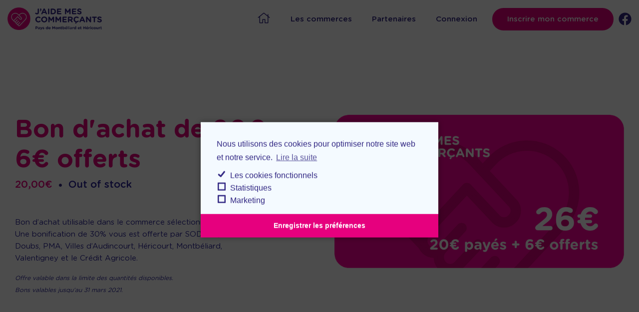

--- FILE ---
content_type: text/html; charset=UTF-8
request_url: https://jaidemescommercants.fr/produit/bon-dachat-de-20e/?commerce=restaurant-le-pres-la-rose
body_size: 14769
content:
<!doctype html>
<html lang="fr-FR" prefix="og: https://ogp.me/ns#">
<head>
	<meta charset="UTF-8">
		<meta name="viewport" content="width=device-width, initial-scale=1">
	<link rel="profile" href="https://gmpg.org/xfn/11">
		<style>img:is([sizes="auto" i], [sizes^="auto," i]) { contain-intrinsic-size: 3000px 1500px }</style>
	
<!-- SEO par Rank Math - https://s.rankmath.com/home -->
<title>J&#039;achète 20€. Je dépense 25€. &raquo; Jaidemescommercants.fr</title>
<meta name="description" content="En achetant ce bon de 20€, vous aidez vos commerçants et bénéficiez en prime d&#039;un autre bon d&#039;achat d&#039;une valeur de 5€ dans un autre commerce de votre choix."/>
<meta name="robots" content="follow, index, max-snippet:-1, max-video-preview:-1, max-image-preview:large"/>
<link rel="canonical" href="https://jaidemescommercants.fr/produit/bon-dachat-de-20e/" />
<meta property="og:locale" content="fr_FR" />
<meta property="og:type" content="product" />
<meta property="og:title" content="J&#039;achète 20€. Je dépense 25€. &raquo; Jaidemescommercants.fr" />
<meta property="og:description" content="En achetant ce bon de 20€, vous aidez vos commerçants et bénéficiez en prime d&#039;un autre bon d&#039;achat d&#039;une valeur de 5€ dans un autre commerce de votre choix." />
<meta property="og:url" content="https://jaidemescommercants.fr/produit/bon-dachat-de-20e/" />
<meta property="og:site_name" content="Jaidemescommercants.fr" />
<meta property="og:updated_time" content="2021-01-22T08:43:20+01:00" />
<meta property="og:image" content="https://jaidemescommercants.fr/wp-content/files/2020/04/j04.png039aide-mes-commerçants-cartes-cadeaux-bon-20@3x-04.png" />
<meta property="og:image:secure_url" content="https://jaidemescommercants.fr/wp-content/files/2020/04/j04.png039aide-mes-commerçants-cartes-cadeaux-bon-20@3x-04.png" />
<meta property="og:image:width" content="796" />
<meta property="og:image:height" content="422" />
<meta property="og:image:alt" content="j&#039;aide mes commerçants vosges cartes cadeaux bon d&#039;achat de 20 euros" />
<meta property="og:image:type" content="image/png" />
<meta property="product:price:amount" content="20" />
<meta property="product:price:currency" content="EUR" />
<meta name="twitter:card" content="summary_large_image" />
<meta name="twitter:title" content="J&#039;achète 20€. Je dépense 25€. &raquo; Jaidemescommercants.fr" />
<meta name="twitter:description" content="En achetant ce bon de 20€, vous aidez vos commerçants et bénéficiez en prime d&#039;un autre bon d&#039;achat d&#039;une valeur de 5€ dans un autre commerce de votre choix." />
<meta name="twitter:image" content="https://jaidemescommercants.fr/wp-content/files/2020/04/j04.png039aide-mes-commerçants-cartes-cadeaux-bon-20@3x-04.png" />
<meta name="twitter:label1" content="Prix" />
<meta name="twitter:data1" content="20,00&euro;" />
<meta name="twitter:label2" content="Disponibilité" />
<meta name="twitter:data2" content="Out of stock" />
<script type="application/ld+json" class="rank-math-schema">{"@context":"https://schema.org","@graph":[{"@type":["Website","Organization"],"@id":"https://jaidemescommercants.fr/#organization","name":"J\\'aide mes commer\u00e7ants","url":"https://jaidemescommercants.fr","email":"commandes@jaidemescommercants.fr","logo":{"@type":"ImageObject","@id":"https://jaidemescommercants.fr/#logo","url":"https://jaidemescommercants.fr/wp-content/files/2020/04/Jaidemescommercants.fr-uncategorized-logo@2x-105.png","contentUrl":"https://jaidemescommercants.fr/wp-content/files/2020/04/Jaidemescommercants.fr-uncategorized-logo@2x-105.png","caption":"J\\'aide mes commer\u00e7ants","inLanguage":"fr-FR","width":"1890","height":"457"},"priceRange":"$$","openingHours":["Monday,Tuesday,Wednesday,Thursday,Friday,Saturday 09:00-19:00"]},{"@type":"WebSite","@id":"https://jaidemescommercants.fr/#website","url":"https://jaidemescommercants.fr","name":"J\\'aide mes commer\u00e7ants","publisher":{"@id":"https://jaidemescommercants.fr/#organization"},"inLanguage":"fr-FR"},{"@type":"ImageObject","@id":"https://jaidemescommercants.fr/wp-content/files/2020/04/j04.png039aide-mes-commer\u00e7ants-cartes-cadeaux-bon-20@3x-04.png","url":"https://jaidemescommercants.fr/wp-content/files/2020/04/j04.png039aide-mes-commer\u00e7ants-cartes-cadeaux-bon-20@3x-04.png","width":"796","height":"422","caption":"j'aide mes commer\u00e7ants vosges cartes cadeaux bon d'achat de 20 euros","inLanguage":"fr-FR"},{"@type":"ItemPage","@id":"https://jaidemescommercants.fr/produit/bon-dachat-de-20e/#webpage","url":"https://jaidemescommercants.fr/produit/bon-dachat-de-20e/","name":"J&#039;ach\u00e8te 20\u20ac. Je d\u00e9pense 25\u20ac. &raquo; Jaidemescommercants.fr","datePublished":"2020-04-14T15:54:01+02:00","dateModified":"2021-01-22T08:43:20+01:00","isPartOf":{"@id":"https://jaidemescommercants.fr/#website"},"primaryImageOfPage":{"@id":"https://jaidemescommercants.fr/wp-content/files/2020/04/j04.png039aide-mes-commer\u00e7ants-cartes-cadeaux-bon-20@3x-04.png"},"inLanguage":"fr-FR"},{"@type":"Product","name":"J'ach\u00e8te 20\u20ac. Je d\u00e9pense 25\u20ac. &raquo; Jaidemescommercants.fr","description":"En achetant ce bon de 20\u20ac, vous aidez vos commer\u00e7ants et b\u00e9n\u00e9ficiez en prime d'un autre bon d'achat d'une valeur de 5\u20ac dans un autre commerce de votre choix.","category":"Non class\u00e9","mainEntityOfPage":{"@id":"https://jaidemescommercants.fr/produit/bon-dachat-de-20e/#webpage"},"offers":{"@type":"Offer","price":"20.00","priceCurrency":"EUR","priceValidUntil":"2026-12-31","availability":"https://schema.org/OutOfStock","itemCondition":"NewCondition","url":"https://jaidemescommercants.fr/produit/bon-dachat-de-20e/","seller":{"@type":"Organization","@id":"https://jaidemescommercants.fr/","name":"J\\'aide mes commer\u00e7ants","url":"https://jaidemescommercants.fr","logo":"https://jaidemescommercants.fr/wp-content/files/2020/04/Jaidemescommercants.fr-uncategorized-logo@2x-105.png"}},"@id":"https://jaidemescommercants.fr/produit/bon-dachat-de-20e/#richSnippet","image":{"@id":"https://jaidemescommercants.fr/wp-content/files/2020/04/j04.png039aide-mes-commer\u00e7ants-cartes-cadeaux-bon-20@3x-04.png"}}]}</script>
<!-- /Extension Rank Math WordPress SEO -->

<link rel='dns-prefetch' href='//www.googletagmanager.com' />
<link rel="alternate" type="application/rss+xml" title="Jaidemescommercants.fr &raquo; Flux" href="https://jaidemescommercants.fr/feed/" />
<link rel="alternate" type="application/rss+xml" title="Jaidemescommercants.fr &raquo; Flux des commentaires" href="https://jaidemescommercants.fr/comments/feed/" />
<link rel='stylesheet' id='wp-block-library-css' href='https://jaidemescommercants.fr/wp-includes/css/dist/block-library/style.min.css?ver=6.8.3' type='text/css' media='all' />
<style id='classic-theme-styles-inline-css' type='text/css'>
/*! This file is auto-generated */
.wp-block-button__link{color:#fff;background-color:#32373c;border-radius:9999px;box-shadow:none;text-decoration:none;padding:calc(.667em + 2px) calc(1.333em + 2px);font-size:1.125em}.wp-block-file__button{background:#32373c;color:#fff;text-decoration:none}
</style>
<link rel='stylesheet' id='wc-block-vendors-style-css' href='https://jaidemescommercants.fr/wp-content/plugins/woocommerce/packages/woocommerce-blocks/build/vendors-style.css?ver=3.6.0' type='text/css' media='all' />
<link rel='stylesheet' id='wc-block-style-css' href='https://jaidemescommercants.fr/wp-content/plugins/woocommerce/packages/woocommerce-blocks/build/style.css?ver=3.6.0' type='text/css' media='all' />
<style id='global-styles-inline-css' type='text/css'>
:root{--wp--preset--aspect-ratio--square: 1;--wp--preset--aspect-ratio--4-3: 4/3;--wp--preset--aspect-ratio--3-4: 3/4;--wp--preset--aspect-ratio--3-2: 3/2;--wp--preset--aspect-ratio--2-3: 2/3;--wp--preset--aspect-ratio--16-9: 16/9;--wp--preset--aspect-ratio--9-16: 9/16;--wp--preset--color--black: #000000;--wp--preset--color--cyan-bluish-gray: #abb8c3;--wp--preset--color--white: #ffffff;--wp--preset--color--pale-pink: #f78da7;--wp--preset--color--vivid-red: #cf2e2e;--wp--preset--color--luminous-vivid-orange: #ff6900;--wp--preset--color--luminous-vivid-amber: #fcb900;--wp--preset--color--light-green-cyan: #7bdcb5;--wp--preset--color--vivid-green-cyan: #00d084;--wp--preset--color--pale-cyan-blue: #8ed1fc;--wp--preset--color--vivid-cyan-blue: #0693e3;--wp--preset--color--vivid-purple: #9b51e0;--wp--preset--gradient--vivid-cyan-blue-to-vivid-purple: linear-gradient(135deg,rgba(6,147,227,1) 0%,rgb(155,81,224) 100%);--wp--preset--gradient--light-green-cyan-to-vivid-green-cyan: linear-gradient(135deg,rgb(122,220,180) 0%,rgb(0,208,130) 100%);--wp--preset--gradient--luminous-vivid-amber-to-luminous-vivid-orange: linear-gradient(135deg,rgba(252,185,0,1) 0%,rgba(255,105,0,1) 100%);--wp--preset--gradient--luminous-vivid-orange-to-vivid-red: linear-gradient(135deg,rgba(255,105,0,1) 0%,rgb(207,46,46) 100%);--wp--preset--gradient--very-light-gray-to-cyan-bluish-gray: linear-gradient(135deg,rgb(238,238,238) 0%,rgb(169,184,195) 100%);--wp--preset--gradient--cool-to-warm-spectrum: linear-gradient(135deg,rgb(74,234,220) 0%,rgb(151,120,209) 20%,rgb(207,42,186) 40%,rgb(238,44,130) 60%,rgb(251,105,98) 80%,rgb(254,248,76) 100%);--wp--preset--gradient--blush-light-purple: linear-gradient(135deg,rgb(255,206,236) 0%,rgb(152,150,240) 100%);--wp--preset--gradient--blush-bordeaux: linear-gradient(135deg,rgb(254,205,165) 0%,rgb(254,45,45) 50%,rgb(107,0,62) 100%);--wp--preset--gradient--luminous-dusk: linear-gradient(135deg,rgb(255,203,112) 0%,rgb(199,81,192) 50%,rgb(65,88,208) 100%);--wp--preset--gradient--pale-ocean: linear-gradient(135deg,rgb(255,245,203) 0%,rgb(182,227,212) 50%,rgb(51,167,181) 100%);--wp--preset--gradient--electric-grass: linear-gradient(135deg,rgb(202,248,128) 0%,rgb(113,206,126) 100%);--wp--preset--gradient--midnight: linear-gradient(135deg,rgb(2,3,129) 0%,rgb(40,116,252) 100%);--wp--preset--font-size--small: 13px;--wp--preset--font-size--medium: 20px;--wp--preset--font-size--large: 36px;--wp--preset--font-size--x-large: 42px;--wp--preset--spacing--20: 0.44rem;--wp--preset--spacing--30: 0.67rem;--wp--preset--spacing--40: 1rem;--wp--preset--spacing--50: 1.5rem;--wp--preset--spacing--60: 2.25rem;--wp--preset--spacing--70: 3.38rem;--wp--preset--spacing--80: 5.06rem;--wp--preset--shadow--natural: 6px 6px 9px rgba(0, 0, 0, 0.2);--wp--preset--shadow--deep: 12px 12px 50px rgba(0, 0, 0, 0.4);--wp--preset--shadow--sharp: 6px 6px 0px rgba(0, 0, 0, 0.2);--wp--preset--shadow--outlined: 6px 6px 0px -3px rgba(255, 255, 255, 1), 6px 6px rgba(0, 0, 0, 1);--wp--preset--shadow--crisp: 6px 6px 0px rgba(0, 0, 0, 1);}:where(.is-layout-flex){gap: 0.5em;}:where(.is-layout-grid){gap: 0.5em;}body .is-layout-flex{display: flex;}.is-layout-flex{flex-wrap: wrap;align-items: center;}.is-layout-flex > :is(*, div){margin: 0;}body .is-layout-grid{display: grid;}.is-layout-grid > :is(*, div){margin: 0;}:where(.wp-block-columns.is-layout-flex){gap: 2em;}:where(.wp-block-columns.is-layout-grid){gap: 2em;}:where(.wp-block-post-template.is-layout-flex){gap: 1.25em;}:where(.wp-block-post-template.is-layout-grid){gap: 1.25em;}.has-black-color{color: var(--wp--preset--color--black) !important;}.has-cyan-bluish-gray-color{color: var(--wp--preset--color--cyan-bluish-gray) !important;}.has-white-color{color: var(--wp--preset--color--white) !important;}.has-pale-pink-color{color: var(--wp--preset--color--pale-pink) !important;}.has-vivid-red-color{color: var(--wp--preset--color--vivid-red) !important;}.has-luminous-vivid-orange-color{color: var(--wp--preset--color--luminous-vivid-orange) !important;}.has-luminous-vivid-amber-color{color: var(--wp--preset--color--luminous-vivid-amber) !important;}.has-light-green-cyan-color{color: var(--wp--preset--color--light-green-cyan) !important;}.has-vivid-green-cyan-color{color: var(--wp--preset--color--vivid-green-cyan) !important;}.has-pale-cyan-blue-color{color: var(--wp--preset--color--pale-cyan-blue) !important;}.has-vivid-cyan-blue-color{color: var(--wp--preset--color--vivid-cyan-blue) !important;}.has-vivid-purple-color{color: var(--wp--preset--color--vivid-purple) !important;}.has-black-background-color{background-color: var(--wp--preset--color--black) !important;}.has-cyan-bluish-gray-background-color{background-color: var(--wp--preset--color--cyan-bluish-gray) !important;}.has-white-background-color{background-color: var(--wp--preset--color--white) !important;}.has-pale-pink-background-color{background-color: var(--wp--preset--color--pale-pink) !important;}.has-vivid-red-background-color{background-color: var(--wp--preset--color--vivid-red) !important;}.has-luminous-vivid-orange-background-color{background-color: var(--wp--preset--color--luminous-vivid-orange) !important;}.has-luminous-vivid-amber-background-color{background-color: var(--wp--preset--color--luminous-vivid-amber) !important;}.has-light-green-cyan-background-color{background-color: var(--wp--preset--color--light-green-cyan) !important;}.has-vivid-green-cyan-background-color{background-color: var(--wp--preset--color--vivid-green-cyan) !important;}.has-pale-cyan-blue-background-color{background-color: var(--wp--preset--color--pale-cyan-blue) !important;}.has-vivid-cyan-blue-background-color{background-color: var(--wp--preset--color--vivid-cyan-blue) !important;}.has-vivid-purple-background-color{background-color: var(--wp--preset--color--vivid-purple) !important;}.has-black-border-color{border-color: var(--wp--preset--color--black) !important;}.has-cyan-bluish-gray-border-color{border-color: var(--wp--preset--color--cyan-bluish-gray) !important;}.has-white-border-color{border-color: var(--wp--preset--color--white) !important;}.has-pale-pink-border-color{border-color: var(--wp--preset--color--pale-pink) !important;}.has-vivid-red-border-color{border-color: var(--wp--preset--color--vivid-red) !important;}.has-luminous-vivid-orange-border-color{border-color: var(--wp--preset--color--luminous-vivid-orange) !important;}.has-luminous-vivid-amber-border-color{border-color: var(--wp--preset--color--luminous-vivid-amber) !important;}.has-light-green-cyan-border-color{border-color: var(--wp--preset--color--light-green-cyan) !important;}.has-vivid-green-cyan-border-color{border-color: var(--wp--preset--color--vivid-green-cyan) !important;}.has-pale-cyan-blue-border-color{border-color: var(--wp--preset--color--pale-cyan-blue) !important;}.has-vivid-cyan-blue-border-color{border-color: var(--wp--preset--color--vivid-cyan-blue) !important;}.has-vivid-purple-border-color{border-color: var(--wp--preset--color--vivid-purple) !important;}.has-vivid-cyan-blue-to-vivid-purple-gradient-background{background: var(--wp--preset--gradient--vivid-cyan-blue-to-vivid-purple) !important;}.has-light-green-cyan-to-vivid-green-cyan-gradient-background{background: var(--wp--preset--gradient--light-green-cyan-to-vivid-green-cyan) !important;}.has-luminous-vivid-amber-to-luminous-vivid-orange-gradient-background{background: var(--wp--preset--gradient--luminous-vivid-amber-to-luminous-vivid-orange) !important;}.has-luminous-vivid-orange-to-vivid-red-gradient-background{background: var(--wp--preset--gradient--luminous-vivid-orange-to-vivid-red) !important;}.has-very-light-gray-to-cyan-bluish-gray-gradient-background{background: var(--wp--preset--gradient--very-light-gray-to-cyan-bluish-gray) !important;}.has-cool-to-warm-spectrum-gradient-background{background: var(--wp--preset--gradient--cool-to-warm-spectrum) !important;}.has-blush-light-purple-gradient-background{background: var(--wp--preset--gradient--blush-light-purple) !important;}.has-blush-bordeaux-gradient-background{background: var(--wp--preset--gradient--blush-bordeaux) !important;}.has-luminous-dusk-gradient-background{background: var(--wp--preset--gradient--luminous-dusk) !important;}.has-pale-ocean-gradient-background{background: var(--wp--preset--gradient--pale-ocean) !important;}.has-electric-grass-gradient-background{background: var(--wp--preset--gradient--electric-grass) !important;}.has-midnight-gradient-background{background: var(--wp--preset--gradient--midnight) !important;}.has-small-font-size{font-size: var(--wp--preset--font-size--small) !important;}.has-medium-font-size{font-size: var(--wp--preset--font-size--medium) !important;}.has-large-font-size{font-size: var(--wp--preset--font-size--large) !important;}.has-x-large-font-size{font-size: var(--wp--preset--font-size--x-large) !important;}
:where(.wp-block-post-template.is-layout-flex){gap: 1.25em;}:where(.wp-block-post-template.is-layout-grid){gap: 1.25em;}
:where(.wp-block-columns.is-layout-flex){gap: 2em;}:where(.wp-block-columns.is-layout-grid){gap: 2em;}
:root :where(.wp-block-pullquote){font-size: 1.5em;line-height: 1.6;}
</style>
<link rel='stylesheet' id='photoswipe-css' href='https://jaidemescommercants.fr/wp-content/plugins/woocommerce/assets/css/photoswipe/photoswipe.min.css?ver=4.7.4' type='text/css' media='all' />
<link rel='stylesheet' id='photoswipe-default-skin-css' href='https://jaidemescommercants.fr/wp-content/plugins/woocommerce/assets/css/photoswipe/default-skin/default-skin.min.css?ver=4.7.4' type='text/css' media='all' />
<link rel='stylesheet' id='woocommerce-layout-css' href='https://jaidemescommercants.fr/wp-content/plugins/woocommerce/assets/css/woocommerce-layout.css?ver=4.7.4' type='text/css' media='all' />
<link rel='stylesheet' id='woocommerce-smallscreen-css' href='https://jaidemescommercants.fr/wp-content/plugins/woocommerce/assets/css/woocommerce-smallscreen.css?ver=4.7.4' type='text/css' media='only screen and (max-width: 768px)' />
<link rel='stylesheet' id='woocommerce-general-css' href='https://jaidemescommercants.fr/wp-content/plugins/woocommerce/assets/css/woocommerce.css?ver=4.7.4' type='text/css' media='all' />
<style id='woocommerce-inline-inline-css' type='text/css'>
.woocommerce form .form-row .required { visibility: visible; }
</style>
<link rel='stylesheet' id='hello-elementor-css' href='https://jaidemescommercants.fr/wp-content/themes/hello-elementor/style.min.css?ver=2.2.0' type='text/css' media='all' />
<link rel='stylesheet' id='hello-elementor-theme-style-css' href='https://jaidemescommercants.fr/wp-content/themes/hello-elementor/theme.min.css?ver=2.2.0' type='text/css' media='all' />
<link rel='stylesheet' id='elementor-icons-css' href='https://jaidemescommercants.fr/wp-content/plugins/elementor/assets/lib/eicons/css/elementor-icons.min.css?ver=5.9.1' type='text/css' media='all' />
<link rel='stylesheet' id='elementor-animations-css' href='https://jaidemescommercants.fr/wp-content/plugins/elementor/assets/lib/animations/animations.min.css?ver=3.0.13' type='text/css' media='all' />
<link rel='stylesheet' id='elementor-frontend-legacy-css' href='https://jaidemescommercants.fr/wp-content/plugins/elementor/assets/css/frontend-legacy.min.css?ver=3.0.13' type='text/css' media='all' />
<link rel='stylesheet' id='elementor-frontend-css' href='https://jaidemescommercants.fr/wp-content/plugins/elementor/assets/css/frontend.min.css?ver=3.0.13' type='text/css' media='all' />
<link rel='stylesheet' id='elementor-post-41-css' href='https://jaidemescommercants.fr/wp-content/files/elementor/css/post-41.css?ver=1605260694' type='text/css' media='all' />
<link rel='stylesheet' id='elementor-pro-css' href='https://jaidemescommercants.fr/wp-content/plugins/elementor-pro/assets/css/frontend.min.css?ver=3.0.6' type='text/css' media='all' />
<link rel='stylesheet' id='namogo-icons-css' href='https://jaidemescommercants.fr/wp-content/plugins/elementor-extras/assets/lib/nicons/css/nicons.css?ver=2.2.42' type='text/css' media='all' />
<link rel='stylesheet' id='elementor-extras-frontend-css' href='https://jaidemescommercants.fr/wp-content/plugins/elementor-extras/assets/css/frontend.min.css?ver=2.2.42' type='text/css' media='all' />
<link rel='stylesheet' id='elementor-post-54-css' href='https://jaidemescommercants.fr/wp-content/files/elementor/css/post-54.css?ver=1605260694' type='text/css' media='all' />
<link rel='stylesheet' id='acfef-frontend-css' href='https://jaidemescommercants.fr/wp-content/plugins/acf-frontend-form-element-pro/includes/assets/css/frontend.min.css?ver=5.6.13' type='text/css' media='all' />
<link rel='stylesheet' id='elementor-post-61-css' href='https://jaidemescommercants.fr/wp-content/files/elementor/css/post-61.css?ver=1605260694' type='text/css' media='all' />
<link rel='stylesheet' id='elementor-post-389-css' href='https://jaidemescommercants.fr/wp-content/files/elementor/css/post-389.css?ver=1605279790' type='text/css' media='all' />
<link rel='stylesheet' id='elementor-post-482-css' href='https://jaidemescommercants.fr/wp-content/files/elementor/css/post-482.css?ver=1605260694' type='text/css' media='all' />
<link rel='stylesheet' id='switchery-css' href='https://jaidemescommercants.fr/wp-content/plugins/lezardscreation/inc/../assets/js/lib/switchery/switchery.min.css?ver=6.8.3' type='text/css' media='all' />
<link rel='stylesheet' id='lezardscreation-style-css' href='https://jaidemescommercants.fr/wp-content/plugins/lezardscreation/inc/../assets/css/lezardscreation-style.css?ver=6.8.3' type='text/css' media='all' />
<link rel='stylesheet' id='cmplz-cookie-css' href='https://jaidemescommercants.fr/wp-content/plugins/complianz-gdpr/assets/css/cookieconsent.min.css?ver=4.8.0' type='text/css' media='all' />
<link rel='stylesheet' id='google-fonts-1-css' href='https://fonts.googleapis.com/css?family=Roboto%3A100%2C100italic%2C200%2C200italic%2C300%2C300italic%2C400%2C400italic%2C500%2C500italic%2C600%2C600italic%2C700%2C700italic%2C800%2C800italic%2C900%2C900italic%7CRoboto+Slab%3A100%2C100italic%2C200%2C200italic%2C300%2C300italic%2C400%2C400italic%2C500%2C500italic%2C600%2C600italic%2C700%2C700italic%2C800%2C800italic%2C900%2C900italic&#038;ver=6.8.3' type='text/css' media='all' />
<script type="text/javascript" src="https://jaidemescommercants.fr/wp-includes/js/jquery/jquery.min.js?ver=3.7.1" id="jquery-core-js"></script>
<script type="text/javascript" src="https://jaidemescommercants.fr/wp-includes/js/jquery/jquery-migrate.min.js?ver=3.4.1" id="jquery-migrate-js"></script>
<script type="text/javascript" src="https://jaidemescommercants.fr/wp-content/plugins/lezardscreation/assets/js/lib/switchery/switchery.min.js?ver=6.8.3" id="switchery-js"></script>
<script type="text/javascript" src="https://jaidemescommercants.fr/wp-content/plugins/lezardscreation/assets/js/lezardscreation-scripts-min.js?ver=6.8.3" id="lezardscreation-scripts-js"></script>
<script class="cmplz-script" type="text/plain" src="https://www.googletagmanager.com/gtag/js?id=UA-157007737-7" id="google_gtagjs-js" async></script>
<script type="text/javascript" id="google_gtagjs-js-after">
/* <![CDATA[ */
window.dataLayer = window.dataLayer || [];function gtag(){dataLayer.push(arguments);}
gtag('js', new Date());
gtag('set', 'developer_id.dZTNiMT', true);
gtag('config', 'UA-157007737-7', {"anonymize_ip":true} );
/* ]]> */
</script>
<link rel="https://api.w.org/" href="https://jaidemescommercants.fr/wp-json/" /><link rel="alternate" title="JSON" type="application/json" href="https://jaidemescommercants.fr/wp-json/wp/v2/product/83" /><link rel="EditURI" type="application/rsd+xml" title="RSD" href="https://jaidemescommercants.fr/xmlrpc.php?rsd" />
<link rel="alternate" title="oEmbed (JSON)" type="application/json+oembed" href="https://jaidemescommercants.fr/wp-json/oembed/1.0/embed?url=https%3A%2F%2Fjaidemescommercants.fr%2Fproduit%2Fbon-dachat-de-20e%2F" />
<link rel="alternate" title="oEmbed (XML)" type="text/xml+oembed" href="https://jaidemescommercants.fr/wp-json/oembed/1.0/embed?url=https%3A%2F%2Fjaidemescommercants.fr%2Fproduit%2Fbon-dachat-de-20e%2F&#038;format=xml" />

		<!-- GA Google Analytics @ https://m0n.co/ga -->
		<script type="text/plain" class="cmplz-script cmplz-stats">
			(function(i,s,o,g,r,a,m){i['GoogleAnalyticsObject']=r;i[r]=i[r]||function(){
			(i[r].q=i[r].q||[]).push(arguments)},i[r].l=1*new Date();a=s.createElement(o),
			m=s.getElementsByTagName(o)[0];a.async=1;a.src=g;m.parentNode.insertBefore(a,m)
			})(window,document,'script','https://www.google-analytics.com/analytics.js','ga');
			ga('create', 'UA-157007737-7', 'auto');
			ga('send', 'pageview');
		</script>

	<meta name="generator" content="Site Kit by Google 1.20.0" />   		<meta name="format-detection" content="telephone=no"/>
 	 	<noscript><style>.woocommerce-product-gallery{ opacity: 1 !important; }</style></noscript>
	<link rel="icon" href="https://jaidemescommercants.fr/wp-content/files/2020/04/cropped-Jaidemescommercants.fr-uncategorized-favicon-106-100x100.png" sizes="32x32" />
<link rel="icon" href="https://jaidemescommercants.fr/wp-content/files/2020/04/cropped-Jaidemescommercants.fr-uncategorized-favicon-106-300x300.png" sizes="192x192" />
<link rel="apple-touch-icon" href="https://jaidemescommercants.fr/wp-content/files/2020/04/cropped-Jaidemescommercants.fr-uncategorized-favicon-106-300x300.png" />
<meta name="msapplication-TileImage" content="https://jaidemescommercants.fr/wp-content/files/2020/04/cropped-Jaidemescommercants.fr-uncategorized-favicon-106-300x300.png" />
</head>
<body data-rsssl=1 data-cmplz=1 class="wp-singular product-template-default single single-product postid-83 wp-custom-logo wp-theme-hello-elementor theme-hello-elementor woocommerce woocommerce-page woocommerce-no-js elementor-default elementor-template-full-width elementor-kit-41 elementor-page-389">

		<div data-elementor-type="header" data-elementor-id="54" class="elementor elementor-54 elementor-location-header" data-elementor-settings="[]">
		<div class="elementor-section-wrap">
					<header class="elementor-section elementor-top-section elementor-element elementor-element-3cc9b64 elementor-section-content-middle elementor-section-boxed elementor-section-height-default elementor-section-height-default" data-id="3cc9b64" data-element_type="section" id="header" data-settings="{&quot;background_background&quot;:&quot;classic&quot;,&quot;sticky_enable&quot;:&quot;yes&quot;,&quot;sticky_unstick_on&quot;:&quot;none&quot;,&quot;sticky_follow_scroll&quot;:&quot;yes&quot;,&quot;sticky_offset&quot;:{&quot;unit&quot;:&quot;px&quot;,&quot;size&quot;:0,&quot;sizes&quot;:[]},&quot;sticky_offset_bottom&quot;:{&quot;unit&quot;:&quot;px&quot;,&quot;size&quot;:0,&quot;sizes&quot;:[]}}">
						<div class="elementor-container elementor-column-gap-extended">
							<div class="elementor-row">
					<div class="elementor-column elementor-col-50 elementor-top-column elementor-element elementor-element-7dd6ebc" data-id="7dd6ebc" data-element_type="column">
			<div class="elementor-column-wrap elementor-element-populated">
							<div class="elementor-widget-wrap">
						<div class="elementor-element elementor-element-877c3a8 elementor-widget elementor-widget-theme-site-logo elementor-widget-image" data-id="877c3a8" data-element_type="widget" data-widget_type="theme-site-logo.default">
				<div class="elementor-widget-container">
					<div class="elementor-image">
											<a href="https://jaidemescommercants.fr">
							<img width="1280" height="257" src="https://jaidemescommercants.fr/wp-content/files/2020/11/cropped-Jaidemescommercants.fr-uncategorized-Jaidemescommercants_LOGO-344.png" class="attachment-full size-full" alt="cropped jaidemescommercants fr uncategorized jaidemescommercants logo png" decoding="async" fetchpriority="high" srcset="https://jaidemescommercants.fr/wp-content/files/2020/11/cropped-Jaidemescommercants.fr-uncategorized-Jaidemescommercants_LOGO-344.png 1280w, https://jaidemescommercants.fr/wp-content/files/2020/11/cropped-Jaidemescommercants.fr-uncategorized-Jaidemescommercants_LOGO-344-768x154.png 768w, https://jaidemescommercants.fr/wp-content/files/2020/11/cropped-Jaidemescommercants.fr-uncategorized-Jaidemescommercants_LOGO-344-300x60.png 300w, https://jaidemescommercants.fr/wp-content/files/2020/11/cropped-Jaidemescommercants.fr-uncategorized-Jaidemescommercants_LOGO-344-512x103.png 512w, https://jaidemescommercants.fr/wp-content/files/2020/11/cropped-Jaidemescommercants.fr-uncategorized-Jaidemescommercants_LOGO-344-600x120.png 600w" sizes="(max-width: 1280px) 100vw, 1280px" />								</a>
											</div>
				</div>
				</div>
						</div>
					</div>
		</div>
				<div class="elementor-column elementor-col-50 elementor-top-column elementor-element elementor-element-5476a62" data-id="5476a62" data-element_type="column">
			<div class="elementor-column-wrap elementor-element-populated">
							<div class="elementor-widget-wrap">
						<div class="elementor-element elementor-element-d01b15a elementor-widget__width-auto elementor-widget elementor-widget-header" data-id="d01b15a" data-element_type="widget" data-widget_type="header.default">
				<div class="elementor-widget-container">
			
		<nav role="nav" id="main-nav">
			<ul class="vue-desktop">
				<li><a href="https://jaidemescommercants.fr" title="Jaidemescommercants.fr Aidez vos commerçants !"><i class="fal fa-home"></i></a></li>
				<li><a href="https://jaidemescommercants.fr/commerces" title="Retrouvez nos commerces">Les commerces</a></li>
				<li><a href="https://jaidemescommercants.fr/a-propos" title="A propos de l'opération d'aides aux commerçants">Partenaires</a></li>
									<li><a href="https://jaidemescommercants.fr/mon-compte" title="">Connexion</a></li>
					<li><a class="lien-commercant" href="https://jaidemescommercants.fr/inscription-commercant" title="">Inscrire mon commerce</a></li>
							</ul>
			<ul class="vue-mobile">
								<li class="hamburger show_menu">
					<div class="trait"></div>
				</li>
			</ul>
		</nav>



				</div>
				</div>
				<div class="elementor-element elementor-element-77e7474 elementor-widget__width-auto elementor-hidden-tablet elementor-hidden-phone elementor-view-default elementor-widget elementor-widget-icon" data-id="77e7474" data-element_type="widget" data-widget_type="icon.default">
				<div class="elementor-widget-container">
					<div class="elementor-icon-wrapper">
			<a class="elementor-icon" href="https://www.facebook.com/jaidemescommercants/" target="_blank" rel="nofollow">
			<i aria-hidden="true" class="fab fa-facebook"></i>			</a>
		</div>
				</div>
				</div>
						</div>
					</div>
		</div>
								</div>
					</div>
		</header>
				</div>
		</div>
		<div class="woocommerce-notices-wrapper"></div>		<div data-elementor-type="product" data-elementor-id="389" class="elementor elementor-389 elementor-location-single post-83 product type-product status-publish has-post-thumbnail product_cat-non-classe first outofstock virtual purchasable product-type-simple product" data-elementor-settings="[]">
		<div class="elementor-section-wrap">
					<article class="elementor-section elementor-top-section elementor-element elementor-element-6ee8105 elementor-reverse-tablet elementor-reverse-mobile elementor-section-boxed elementor-section-height-default elementor-section-height-default" data-id="6ee8105" data-element_type="section">
						<div class="elementor-container elementor-column-gap-wider">
							<div class="elementor-row">
					<div class="elementor-column elementor-col-50 elementor-top-column elementor-element elementor-element-6e5e384" data-id="6e5e384" data-element_type="column">
			<div class="elementor-column-wrap elementor-element-populated">
							<div class="elementor-widget-wrap">
						<div class="elementor-element elementor-element-4ac267f elementor-widget elementor-widget-woocommerce-product-title elementor-page-title elementor-widget-heading" data-id="4ac267f" data-element_type="widget" data-widget_type="woocommerce-product-title.default">
				<div class="elementor-widget-container">
			<h1 class="product_title entry-title elementor-heading-title elementor-size-default"><a href="https://jaidemescommercants.fr/produit/bon-dachat-de-20e/">Bon d'achat de 20€ + 6€ offerts</a></h1>		</div>
				</div>
				<div class="elementor-element elementor-element-63a03b3 elementor-widget__width-auto elementor-widget elementor-widget-woocommerce-product-price" data-id="63a03b3" data-element_type="widget" data-widget_type="woocommerce-product-price.default">
				<div class="elementor-widget-container">
			<p class="price"><span class="woocommerce-Price-amount amount"><bdi>20,00<span class="woocommerce-Price-currencySymbol">&euro;</span></bdi></span></p>
		</div>
				</div>
				<div class="elementor-element elementor-element-0a70fea elementor-widget__width-auto elementor-widget elementor-widget-heading" data-id="0a70fea" data-element_type="widget" data-widget_type="heading.default">
				<div class="elementor-widget-container">
			<div class="elementor-heading-title elementor-size-default">•</div>		</div>
				</div>
				<div class="elementor-element elementor-element-11be5b9 elementor-widget__width-auto elementor-widget elementor-widget-woocommerce-product-stock" data-id="11be5b9" data-element_type="widget" data-widget_type="woocommerce-product-stock.default">
				<div class="elementor-widget-container">
			<p class="stock out-of-stock">Out of stock</p>
		</div>
				</div>
				<div class="elementor-element elementor-element-5accaa6 elementor-widget elementor-widget-woocommerce-product-content" data-id="5accaa6" data-element_type="widget" data-widget_type="woocommerce-product-content.default">
				<div class="elementor-widget-container">
			<p>Bon d&#8217;achat utilisable dans le commerce sélectionné.<br />
Une bonification de 30% vous est offerte par SODECC, CCI du Doubs, PMA, Villes d&#8217;Audincourt, Héricourt, Montbéliard, Valentigney et le Crédit Agricole.</p>
<p><em>Offre valable dans la limite des quantités disponibles.<br />
</em><em>Bons valables jusqu&#8217;au 31 mars 2021.</em></p>
		</div>
				</div>
				<div class="elementor-element elementor-element-aafa8b7 elementor-widget elementor-widget-woocommerce-product-add-to-cart" data-id="aafa8b7" data-element_type="widget" data-widget_type="woocommerce-product-add-to-cart.default">
				<div class="elementor-widget-container">
			
		<div class="elementor-add-to-cart elementor-product-simple">
			<p class="stock out-of-stock">Out of stock</p>
		</div>

				</div>
				</div>
						</div>
					</div>
		</div>
				<div class="elementor-column elementor-col-50 elementor-top-column elementor-element elementor-element-2f49a10" data-id="2f49a10" data-element_type="column">
			<div class="elementor-column-wrap elementor-element-populated">
							<div class="elementor-widget-wrap">
						<div class="elementor-element elementor-element-887e7f6 elementor-widget elementor-widget-image" data-id="887e7f6" data-element_type="widget" data-widget_type="image.default">
				<div class="elementor-widget-container">
					<div class="elementor-image">
										<img width="796" height="422" src="https://jaidemescommercants.fr/wp-content/files/2020/04/j04.png039aide-mes-commerçants-cartes-cadeaux-bon-20@3x-04.png" class="attachment-large size-large" alt="j&#039;aide mes commerçants vosges cartes cadeaux bon d&#039;achat de 20 euros" decoding="async" srcset="https://jaidemescommercants.fr/wp-content/files/2020/04/j04.png039aide-mes-commerçants-cartes-cadeaux-bon-20@3x-04.png 796w, https://jaidemescommercants.fr/wp-content/files/2020/04/j04.png039aide-mes-commerçants-cartes-cadeaux-bon-20@3x-04-768x407.png 768w, https://jaidemescommercants.fr/wp-content/files/2020/04/j04.png039aide-mes-commerçants-cartes-cadeaux-bon-20@3x-04-300x159.png 300w, https://jaidemescommercants.fr/wp-content/files/2020/04/j04.png039aide-mes-commerçants-cartes-cadeaux-bon-20@3x-04-512x271.png 512w, https://jaidemescommercants.fr/wp-content/files/2020/04/j04.png039aide-mes-commerçants-cartes-cadeaux-bon-20@3x-04-600x318.png 600w" sizes="(max-width: 796px) 100vw, 796px" />											</div>
				</div>
				</div>
						</div>
					</div>
		</div>
								</div>
					</div>
		</article>
				<section class="elementor-section elementor-top-section elementor-element elementor-element-0773578 elementor-section-boxed elementor-section-height-default elementor-section-height-default" data-id="0773578" data-element_type="section" data-settings="{&quot;background_background&quot;:&quot;classic&quot;}">
						<div class="elementor-container elementor-column-gap-default">
							<div class="elementor-row">
					<div class="elementor-column elementor-col-100 elementor-top-column elementor-element elementor-element-b5e0559" data-id="b5e0559" data-element_type="column">
			<div class="elementor-column-wrap elementor-element-populated">
							<div class="elementor-widget-wrap">
						<div class="elementor-element elementor-element-06fa237 elementor-widget__width-auto elementor-widget elementor-widget-heading" data-id="06fa237" data-element_type="widget" data-widget_type="heading.default">
				<div class="elementor-widget-container">
			<h3 class="elementor-heading-title elementor-size-default">Produits apparentés</h3>		</div>
				</div>
				<div class="elementor-section elementor-inner-section elementor-element elementor-element-5f018e6 elementor-section-boxed elementor-section-height-default elementor-section-height-default" data-id="5f018e6" data-element_type="section">
						<div class="elementor-container elementor-column-gap-extended">
							<div class="elementor-row">
					<div class="elementor-column elementor-col-25 elementor-inner-column elementor-element elementor-element-c00056f" data-id="c00056f" data-element_type="column">
			<div class="elementor-column-wrap elementor-element-populated">
							<div class="elementor-widget-wrap">
						<div class="elementor-element elementor-element-3b236b4 elementor-invisible elementor-widget elementor-widget-image" data-id="3b236b4" data-element_type="widget" data-settings="{&quot;motion_fx_motion_fx_mouse&quot;:&quot;yes&quot;,&quot;_animation&quot;:&quot;fadeInUp&quot;,&quot;_animation_delay&quot;:10}" data-widget_type="image.default">
				<div class="elementor-widget-container">
					<div class="elementor-image">
											<a href="https://jaidemescommercants.fr/produit/bon-dachat-de-20e/">
							<img width="796" height="422" src="https://jaidemescommercants.fr/wp-content/files/2020/04/j04.png039aide-mes-commerçants-cartes-cadeaux-bon-20@3x-04.png" class="elementor-animation-hang attachment-large size-large" alt="j&#039;aide mes commerçants vosges cartes cadeaux bon d&#039;achat de 20 euros" decoding="async" srcset="https://jaidemescommercants.fr/wp-content/files/2020/04/j04.png039aide-mes-commerçants-cartes-cadeaux-bon-20@3x-04.png 796w, https://jaidemescommercants.fr/wp-content/files/2020/04/j04.png039aide-mes-commerçants-cartes-cadeaux-bon-20@3x-04-768x407.png 768w, https://jaidemescommercants.fr/wp-content/files/2020/04/j04.png039aide-mes-commerçants-cartes-cadeaux-bon-20@3x-04-300x159.png 300w, https://jaidemescommercants.fr/wp-content/files/2020/04/j04.png039aide-mes-commerçants-cartes-cadeaux-bon-20@3x-04-512x271.png 512w, https://jaidemescommercants.fr/wp-content/files/2020/04/j04.png039aide-mes-commerçants-cartes-cadeaux-bon-20@3x-04-600x318.png 600w" sizes="(max-width: 796px) 100vw, 796px" />								</a>
											</div>
				</div>
				</div>
				<div class="elementor-element elementor-element-dcfe524 elementor-hidden-phone elementor-widget elementor-widget-image" data-id="dcfe524" data-element_type="widget" data-widget_type="image.default">
				<div class="elementor-widget-container">
					<div class="elementor-image">
										<img width="270" height="221" src="https://jaidemescommercants.fr/wp-content/files/2020/04/Jaidemescommercants.fr-uncategorized-gift@3x-109.png" class="attachment-large size-large" alt="jaidemescommercants fr uncategorized gift x" decoding="async" loading="lazy" />											</div>
				</div>
				</div>
				<div class="elementor-element elementor-element-67bcd90 elementor-widget elementor-widget-heading" data-id="67bcd90" data-element_type="widget" data-widget_type="heading.default">
				<div class="elementor-widget-container">
			<p class="elementor-heading-title elementor-size-default">Pour 20€ acheté, vous recevez un bon d'achat supplémentaire de 6€</p>		</div>
				</div>
				<div class="elementor-element elementor-element-72eff19 elementor-widget elementor-widget-heading" data-id="72eff19" data-element_type="widget" data-widget_type="heading.default">
				<div class="elementor-widget-container">
			<p class="elementor-heading-title elementor-size-default">offert par SODECC, CCI du Doubs, PMA, Villes d'Audincourt, Héricourt, Montbéliard et Valentigney</p>		</div>
				</div>
						</div>
					</div>
		</div>
				<div class="elementor-column elementor-col-25 elementor-inner-column elementor-element elementor-element-a08b1a8" data-id="a08b1a8" data-element_type="column">
			<div class="elementor-column-wrap elementor-element-populated">
							<div class="elementor-widget-wrap">
						<div class="elementor-element elementor-element-d3fb89c elementor-invisible elementor-widget elementor-widget-image" data-id="d3fb89c" data-element_type="widget" data-settings="{&quot;_animation&quot;:&quot;fadeInUp&quot;,&quot;_animation_delay&quot;:200}" data-widget_type="image.default">
				<div class="elementor-widget-container">
					<div class="elementor-image">
											<a href="https://jaidemescommercants.fr/produit/bon-dachat-de-60e/">
							<img width="796" height="422" src="https://jaidemescommercants.fr/wp-content/files/2020/04/j05.png039aide-mes-commerçants-cartes-cadeaux-bon-60@3x-05.png" class="elementor-animation-hang attachment-large size-large" alt="j&#039;aide mes commerçants vosges cartes cadeaux bon d&#039;achat de 60 euros" decoding="async" loading="lazy" srcset="https://jaidemescommercants.fr/wp-content/files/2020/04/j05.png039aide-mes-commerçants-cartes-cadeaux-bon-60@3x-05.png 796w, https://jaidemescommercants.fr/wp-content/files/2020/04/j05.png039aide-mes-commerçants-cartes-cadeaux-bon-60@3x-05-768x407.png 768w, https://jaidemescommercants.fr/wp-content/files/2020/04/j05.png039aide-mes-commerçants-cartes-cadeaux-bon-60@3x-05-300x159.png 300w, https://jaidemescommercants.fr/wp-content/files/2020/04/j05.png039aide-mes-commerçants-cartes-cadeaux-bon-60@3x-05-512x271.png 512w, https://jaidemescommercants.fr/wp-content/files/2020/04/j05.png039aide-mes-commerçants-cartes-cadeaux-bon-60@3x-05-600x318.png 600w" sizes="auto, (max-width: 796px) 100vw, 796px" />								</a>
											</div>
				</div>
				</div>
				<div class="elementor-element elementor-element-bccc9f6 elementor-hidden-phone elementor-widget elementor-widget-image" data-id="bccc9f6" data-element_type="widget" data-widget_type="image.default">
				<div class="elementor-widget-container">
					<div class="elementor-image">
										<img width="270" height="221" src="https://jaidemescommercants.fr/wp-content/files/2020/04/Jaidemescommercants.fr-uncategorized-gift@3x-109.png" class="attachment-large size-large" alt="jaidemescommercants fr uncategorized gift x" decoding="async" loading="lazy" />											</div>
				</div>
				</div>
				<div class="elementor-element elementor-element-a6cff73 elementor-widget elementor-widget-heading" data-id="a6cff73" data-element_type="widget" data-widget_type="heading.default">
				<div class="elementor-widget-container">
			<p class="elementor-heading-title elementor-size-default">Pour 60€ acheté, vous recevez un bon d'achat supplémentaire de 18€</p>		</div>
				</div>
				<div class="elementor-element elementor-element-c785e3c elementor-widget elementor-widget-heading" data-id="c785e3c" data-element_type="widget" data-widget_type="heading.default">
				<div class="elementor-widget-container">
			<p class="elementor-heading-title elementor-size-default">offert par SODECC, CCI du Doubs, PMA, Villes d'Audincourt, Héricourt, Montbéliard et Valentigney</p>		</div>
				</div>
						</div>
					</div>
		</div>
				<div class="elementor-column elementor-col-25 elementor-inner-column elementor-element elementor-element-d3c1500" data-id="d3c1500" data-element_type="column">
			<div class="elementor-column-wrap elementor-element-populated">
							<div class="elementor-widget-wrap">
						<div class="elementor-element elementor-element-d18888c elementor-invisible elementor-widget elementor-widget-image" data-id="d18888c" data-element_type="widget" data-settings="{&quot;_animation&quot;:&quot;fadeInUp&quot;,&quot;_animation_delay&quot;:400}" data-widget_type="image.default">
				<div class="elementor-widget-container">
					<div class="elementor-image">
											<a href="https://jaidemescommercants.fr/produit/bon-dachat-de-100e/">
							<img width="796" height="422" src="https://jaidemescommercants.fr/wp-content/files/2020/04/j03.png039aide-mes-commerçants-cartes-cadeaux-carte3@3x-03.png" class="elementor-animation-hang attachment-large size-large" alt="j&#039;aide mes commerçants vosges cartes cadeaux bon d&#039;achat de 100 euros" decoding="async" loading="lazy" srcset="https://jaidemescommercants.fr/wp-content/files/2020/04/j03.png039aide-mes-commerçants-cartes-cadeaux-carte3@3x-03.png 796w, https://jaidemescommercants.fr/wp-content/files/2020/04/j03.png039aide-mes-commerçants-cartes-cadeaux-carte3@3x-03-768x407.png 768w, https://jaidemescommercants.fr/wp-content/files/2020/04/j03.png039aide-mes-commerçants-cartes-cadeaux-carte3@3x-03-300x159.png 300w, https://jaidemescommercants.fr/wp-content/files/2020/04/j03.png039aide-mes-commerçants-cartes-cadeaux-carte3@3x-03-512x271.png 512w, https://jaidemescommercants.fr/wp-content/files/2020/04/j03.png039aide-mes-commerçants-cartes-cadeaux-carte3@3x-03-600x318.png 600w" sizes="auto, (max-width: 796px) 100vw, 796px" />								</a>
											</div>
				</div>
				</div>
				<div class="elementor-element elementor-element-ce993fe elementor-hidden-phone elementor-widget elementor-widget-image" data-id="ce993fe" data-element_type="widget" data-widget_type="image.default">
				<div class="elementor-widget-container">
					<div class="elementor-image">
										<img width="270" height="221" src="https://jaidemescommercants.fr/wp-content/files/2020/04/Jaidemescommercants.fr-uncategorized-gift@3x-109.png" class="attachment-large size-large" alt="jaidemescommercants fr uncategorized gift x" decoding="async" loading="lazy" />											</div>
				</div>
				</div>
				<div class="elementor-element elementor-element-95fffa5 elementor-widget elementor-widget-heading" data-id="95fffa5" data-element_type="widget" data-widget_type="heading.default">
				<div class="elementor-widget-container">
			<p class="elementor-heading-title elementor-size-default">Pour 100€ acheté, vous recevez un bon d'achat supplémentaire de 30€</p>		</div>
				</div>
				<div class="elementor-element elementor-element-6897b4b elementor-widget elementor-widget-heading" data-id="6897b4b" data-element_type="widget" data-widget_type="heading.default">
				<div class="elementor-widget-container">
			<p class="elementor-heading-title elementor-size-default">offert par SODECC, CCI du Doubs, PMA, Villes d'Audincourt, Héricourt, Montbéliard et Valentigney</p>		</div>
				</div>
						</div>
					</div>
		</div>
				<div class="elementor-column elementor-col-25 elementor-inner-column elementor-element elementor-element-e33f4e0" data-id="e33f4e0" data-element_type="column">
			<div class="elementor-column-wrap elementor-element-populated">
							<div class="elementor-widget-wrap">
						<div class="elementor-element elementor-element-6d5cbde elementor-invisible elementor-widget elementor-widget-image" data-id="6d5cbde" data-element_type="widget" data-settings="{&quot;_animation&quot;:&quot;fadeInUp&quot;,&quot;_animation_delay&quot;:400}" data-widget_type="image.default">
				<div class="elementor-widget-container">
					<div class="elementor-image">
											<a href="https://jaidemescommercants.fr/produit/bon-dachat-de-150e/">
							<img width="796" height="422" src="https://jaidemescommercants.fr/wp-content/files/2020/04/Jaidemescommercants.fr-cartes-cadeaux-carte150@3x-06.png" class="elementor-animation-hang attachment-large size-large" alt="jaidemescommercants fr cartes cadeaux carte x" decoding="async" loading="lazy" srcset="https://jaidemescommercants.fr/wp-content/files/2020/04/Jaidemescommercants.fr-cartes-cadeaux-carte150@3x-06.png 796w, https://jaidemescommercants.fr/wp-content/files/2020/04/Jaidemescommercants.fr-cartes-cadeaux-carte150@3x-06-768x407.png 768w, https://jaidemescommercants.fr/wp-content/files/2020/04/Jaidemescommercants.fr-cartes-cadeaux-carte150@3x-06-300x159.png 300w, https://jaidemescommercants.fr/wp-content/files/2020/04/Jaidemescommercants.fr-cartes-cadeaux-carte150@3x-06-512x271.png 512w, https://jaidemescommercants.fr/wp-content/files/2020/04/Jaidemescommercants.fr-cartes-cadeaux-carte150@3x-06-600x318.png 600w" sizes="auto, (max-width: 796px) 100vw, 796px" />								</a>
											</div>
				</div>
				</div>
				<div class="elementor-element elementor-element-acc2304 elementor-hidden-phone elementor-widget elementor-widget-image" data-id="acc2304" data-element_type="widget" data-widget_type="image.default">
				<div class="elementor-widget-container">
					<div class="elementor-image">
										<img width="270" height="221" src="https://jaidemescommercants.fr/wp-content/files/2020/04/Jaidemescommercants.fr-uncategorized-gift@3x-109.png" class="attachment-large size-large" alt="jaidemescommercants fr uncategorized gift x" decoding="async" loading="lazy" />											</div>
				</div>
				</div>
				<div class="elementor-element elementor-element-d93f5e3 elementor-widget elementor-widget-heading" data-id="d93f5e3" data-element_type="widget" data-widget_type="heading.default">
				<div class="elementor-widget-container">
			<p class="elementor-heading-title elementor-size-default">Pour 150€ acheté, vous recevez un bon d'achat supplémentaire de 45€</p>		</div>
				</div>
				<div class="elementor-element elementor-element-6909ef3 elementor-widget elementor-widget-heading" data-id="6909ef3" data-element_type="widget" data-widget_type="heading.default">
				<div class="elementor-widget-container">
			<p class="elementor-heading-title elementor-size-default">offert par SODECC, CCI du Doubs, PMA, Villes d'Audincourt, Héricourt, Montbéliard et Valentigney</p>		</div>
				</div>
						</div>
					</div>
		</div>
								</div>
					</div>
		</div>
						</div>
					</div>
		</div>
								</div>
					</div>
		</section>
				</div>
		</div>
				<div data-elementor-type="footer" data-elementor-id="61" class="elementor elementor-61 elementor-location-footer" data-elementor-settings="[]">
		<div class="elementor-section-wrap">
					<footer class="elementor-section elementor-top-section elementor-element elementor-element-86d74db elementor-section-boxed elementor-section-height-default elementor-section-height-default" data-id="86d74db" data-element_type="section" data-settings="{&quot;background_background&quot;:&quot;classic&quot;}">
						<div class="elementor-container elementor-column-gap-wider">
							<div class="elementor-row">
					<div class="elementor-column elementor-col-50 elementor-top-column elementor-element elementor-element-2e3983c" data-id="2e3983c" data-element_type="column">
			<div class="elementor-column-wrap elementor-element-populated">
							<div class="elementor-widget-wrap">
						<div class="elementor-element elementor-element-a7bed91 elementor-nav-menu__align-left elementor-nav-menu--dropdown-none elementor-nav-menu--indicator-classic elementor-widget elementor-widget-nav-menu" data-id="a7bed91" data-element_type="widget" data-settings="{&quot;layout&quot;:&quot;vertical&quot;}" data-widget_type="nav-menu.default">
				<div class="elementor-widget-container">
						<nav role="navigation" class="elementor-nav-menu--main elementor-nav-menu__container elementor-nav-menu--layout-vertical e--pointer-none"><ul id="menu-1-a7bed91" class="elementor-nav-menu sm-vertical"><li class="menu-item menu-item-type-post_type menu-item-object-page menu-item-home menu-item-154"><a href="https://jaidemescommercants.fr/" class="elementor-item">Accueil</a></li>
<li class="menu-item menu-item-type-post_type menu-item-object-page menu-item-155"><a href="https://jaidemescommercants.fr/commerces/" class="elementor-item">Les commerces</a></li>
<li class="menu-item menu-item-type-post_type menu-item-object-page menu-item-2791"><a href="https://jaidemescommercants.fr/a-propos/" class="elementor-item">Partenaires</a></li>
<li class="menu-item menu-item-type-post_type menu-item-object-page menu-item-157"><a href="https://jaidemescommercants.fr/mon-compte/" class="elementor-item">Connexion</a></li>
<li class="menu-item menu-item-type-post_type menu-item-object-page menu-item-158"><a href="https://jaidemescommercants.fr/inscription-commercant/" class="elementor-item">Inscrire mon commerce</a></li>
</ul></nav>
					<div class="elementor-menu-toggle" role="button" tabindex="0" aria-label="Permuter le menu" aria-expanded="false">
			<i class="eicon-menu-bar" aria-hidden="true"></i>
			<span class="elementor-screen-only">Menu</span>
		</div>
			<nav class="elementor-nav-menu--dropdown elementor-nav-menu__container" role="navigation" aria-hidden="true"><ul id="menu-2-a7bed91" class="elementor-nav-menu sm-vertical"><li class="menu-item menu-item-type-post_type menu-item-object-page menu-item-home menu-item-154"><a href="https://jaidemescommercants.fr/" class="elementor-item">Accueil</a></li>
<li class="menu-item menu-item-type-post_type menu-item-object-page menu-item-155"><a href="https://jaidemescommercants.fr/commerces/" class="elementor-item">Les commerces</a></li>
<li class="menu-item menu-item-type-post_type menu-item-object-page menu-item-2791"><a href="https://jaidemescommercants.fr/a-propos/" class="elementor-item">Partenaires</a></li>
<li class="menu-item menu-item-type-post_type menu-item-object-page menu-item-157"><a href="https://jaidemescommercants.fr/mon-compte/" class="elementor-item">Connexion</a></li>
<li class="menu-item menu-item-type-post_type menu-item-object-page menu-item-158"><a href="https://jaidemescommercants.fr/inscription-commercant/" class="elementor-item">Inscrire mon commerce</a></li>
</ul></nav>
				</div>
				</div>
				<div class="elementor-element elementor-element-ee7ec80 elementor-widget elementor-widget-heading" data-id="ee7ec80" data-element_type="widget" data-widget_type="heading.default">
				<div class="elementor-widget-container">
			<div class="elementor-heading-title elementor-size-default"><a href="https://jaidemescommercants.fr/mentions-legales/">Conditions générales de vente et d'utilisation</a></div>		</div>
				</div>
				<div class="elementor-element elementor-element-63ad336 elementor-widget elementor-widget-heading" data-id="63ad336" data-element_type="widget" data-widget_type="heading.default">
				<div class="elementor-widget-container">
			<div class="elementor-heading-title elementor-size-default"><a href="https://jaidemescommercants.fr/politique-de-cookies-ue/">Politique des cookies</a></div>		</div>
				</div>
						</div>
					</div>
		</div>
				<div class="elementor-column elementor-col-50 elementor-top-column elementor-element elementor-element-29f2d1b" data-id="29f2d1b" data-element_type="column">
			<div class="elementor-column-wrap elementor-element-populated">
							<div class="elementor-widget-wrap">
						<div class="elementor-element elementor-element-3b96570 elementor-absolute elementor-hidden-phone elementor-widget elementor-widget-image" data-id="3b96570" data-element_type="widget" data-settings="{&quot;_position&quot;:&quot;absolute&quot;}" data-widget_type="image.default">
				<div class="elementor-widget-container">
					<div class="elementor-image">
										<img width="457" height="457" src="https://jaidemescommercants.fr/wp-content/files/2020/04/Jaidemescommercants.fr-uncategorized-logo-footer@2x-108.png" class="attachment-2048x2048 size-2048x2048" alt="jaidemescommercants fr uncategorized logo footer x" decoding="async" loading="lazy" srcset="https://jaidemescommercants.fr/wp-content/files/2020/04/Jaidemescommercants.fr-uncategorized-logo-footer@2x-108.png 457w, https://jaidemescommercants.fr/wp-content/files/2020/04/Jaidemescommercants.fr-uncategorized-logo-footer@2x-108-150x150.png 150w, https://jaidemescommercants.fr/wp-content/files/2020/04/Jaidemescommercants.fr-uncategorized-logo-footer@2x-108-300x300.png 300w, https://jaidemescommercants.fr/wp-content/files/2020/04/Jaidemescommercants.fr-uncategorized-logo-footer@2x-108-100x100.png 100w" sizes="auto, (max-width: 457px) 100vw, 457px" />											</div>
				</div>
				</div>
				<div class="elementor-element elementor-element-0fb58c8 elementor-widget elementor-widget-heading" data-id="0fb58c8" data-element_type="widget" data-widget_type="heading.default">
				<div class="elementor-widget-container">
			<h3 class="elementor-heading-title elementor-size-default">jaidemescommercants.fr<br />
une initiative de :</h3>		</div>
				</div>
				<section class="elementor-section elementor-inner-section elementor-element elementor-element-720dbe8 elementor-section-boxed elementor-section-height-default elementor-section-height-default" data-id="720dbe8" data-element_type="section">
						<div class="elementor-container elementor-column-gap-extended">
							<div class="elementor-row">
					<div class="elementor-column elementor-col-50 elementor-inner-column elementor-element elementor-element-c527040" data-id="c527040" data-element_type="column">
			<div class="elementor-column-wrap elementor-element-populated">
							<div class="elementor-widget-wrap">
						<div class="elementor-element elementor-element-13e4f8a elementor-widget elementor-widget-heading" data-id="13e4f8a" data-element_type="widget" data-widget_type="heading.default">
				<div class="elementor-widget-container">
			<h4 class="elementor-heading-title elementor-size-default">SODECC</h4>		</div>
				</div>
				<div class="elementor-element elementor-element-c6b2310 elementor-widget elementor-widget-text-editor" data-id="c6b2310" data-element_type="widget" data-widget_type="text-editor.default">
				<div class="elementor-widget-container">
					<div class="elementor-text-editor elementor-clearfix"><div class="dsoUjb"><div class="jGyvbd GVSFtd"><div class="AnmYv nF6pT" tabindex="-1" data-id="J9H_6ElxZP0" data-user-id="113378643598469615126" data-created="1587390010695" aria-labelledby="J9H_6ElxZP0/tJHJj J9H_6ElxZP0/BPrWId"><div class="cmEq8b COKy9b"><div class="AflJR"><div class="oGsu4"><div class="iKCcE hu21Y"><div class="zlPNZe"><div class="Hj5Fxb"><div id="J9H_6ElxZP0/BPrWId" class="YJxKBc QE8tKf"><div data-one-on-one-dm="true"><strong>Cabinet d&#8217;Expertise Comptable</strong></div><div data-one-on-one-dm="true">Audincourt &#8211; Belfort &#8211; Montbéliard &#8211; Héricourt &#8211; L&#8217;Isle-sur-le-Doubs</div><div data-one-on-one-dm="true"> </div><div class="Zc1Emd QIJiHb" data-one-on-one-dm="true">43 rue des Mines , 25400 Audincourt</div></div></div></div></div></div></div></div></div></div></div><div class="dsoUjb"><div class="jGyvbd GVSFtd"><div class="AnmYv nF6pT" tabindex="-1" data-id="zoLl6poJLkc" data-user-id="113378643598469615126" data-created="1587390021404" aria-labelledby="zoLl6poJLkc/tJHJj zoLl6poJLkc/BPrWId"><div class="cmEq8b COKy9b"><div class="AflJR"><div class="HTZBof iq1Uvf HmJAwd hqKA3c">03 81 35 51 41<br />contact@sodecc.fr</div></div></div></div></div></div></div>
				</div>
				</div>
						</div>
					</div>
		</div>
				<div class="elementor-column elementor-col-50 elementor-inner-column elementor-element elementor-element-4a6c79f" data-id="4a6c79f" data-element_type="column">
			<div class="elementor-column-wrap elementor-element-populated">
							<div class="elementor-widget-wrap">
						<div class="elementor-element elementor-element-49ecdbf elementor-widget elementor-widget-heading" data-id="49ecdbf" data-element_type="widget" data-widget_type="heading.default">
				<div class="elementor-widget-container">
			<h4 class="elementor-heading-title elementor-size-default">Lézards'Création</h4>		</div>
				</div>
				<div class="elementor-element elementor-element-a1f2649 elementor-widget elementor-widget-text-editor" data-id="a1f2649" data-element_type="widget" data-widget_type="text-editor.default">
				<div class="elementor-widget-container">
					<div class="elementor-text-editor elementor-clearfix"><p><strong>Agence de communication globale</strong></p><p>11 Esplanade de la Filature, 88200 Remiremont<br /><a href="tel:+33329225776">03 29 22 57 76</a><br /><a href="https://lezardscreation.com" target="_blank" rel="noopener">lezardscreation.com</a></p></div>
				</div>
				</div>
						</div>
					</div>
		</div>
								</div>
					</div>
		</section>
						</div>
					</div>
		</div>
								</div>
					</div>
		</footer>
				<section class="elementor-section elementor-top-section elementor-element elementor-element-77dd38d elementor-section-boxed elementor-section-height-default elementor-section-height-default" data-id="77dd38d" data-element_type="section" id="copyright">
						<div class="elementor-container elementor-column-gap-no">
							<div class="elementor-row">
					<div class="elementor-column elementor-col-100 elementor-top-column elementor-element elementor-element-c17a439" data-id="c17a439" data-element_type="column">
			<div class="elementor-column-wrap elementor-element-populated">
							<div class="elementor-widget-wrap">
						<div class="elementor-element elementor-element-a87de83 elementor-widget elementor-widget-copyright" data-id="a87de83" data-element_type="widget" data-widget_type="copyright.default">
				<div class="elementor-widget-container">
			
		<div id="copyright-lezards">
			<p>Site réalisé par</p>
			<a class="image" href="https://lezardscreation.com" target="_blank" title="lézards création : agence de communication globale - branding - naming - création de sites internet, applications mobiles dans les Vosges - Remiremont - les arts création">
				<img src="https://lezardscreation.com/logomin.png" title="lézards création : agence de communication globale - branding - naming - création de sites internet, applications mobiles dans les Vosges - Remiremont - les arts création" alt="lézards création : agence de communication globale - branding - naming - création de sites internet, applications mobiles dans les Vosges - Remiremont - les arts création" />
			</a>
			<a class="texte" href="https://lezardscreation.com" target="_blank" title="lézards création : agence de communication globale - branding - naming - création de sites internet, applications mobiles dans les Vosges - Remiremont - les arts création">
				Lézards <span>Création</span>
			</a>
		</div>


				</div>
				</div>
						</div>
					</div>
		</div>
								</div>
					</div>
		</section>
				</div>
		</div>
		
<script type="speculationrules">
{"prefetch":[{"source":"document","where":{"and":[{"href_matches":"\/*"},{"not":{"href_matches":["\/wp-*.php","\/wp-admin\/*","\/wp-content\/files\/*","\/wp-content\/*","\/wp-content\/plugins\/*","\/wp-content\/themes\/hello-elementor\/*","\/*\\?(.+)"]}},{"not":{"selector_matches":"a[rel~=\"nofollow\"]"}},{"not":{"selector_matches":".no-prefetch, .no-prefetch a"}}]},"eagerness":"conservative"}]}
</script>
	<style>
		.cmplz-blocked-content-container.recaptcha-invisible,
		.cmplz-blocked-content-container.g-recaptcha {
			max-width: initial !important;
			height: 70px !important
		}

		@media only screen and (max-width: 400px) {
			.cmplz-blocked-content-container.recaptcha-invisible,
			.cmplz-blocked-content-container.g-recaptcha {
				height: 100px !important
			}
		}

		.cmplz-blocked-content-container.recaptcha-invisible .cmplz-blocked-content-notice,
		.cmplz-blocked-content-container.g-recaptcha .cmplz-blocked-content-notice {
			top: 2px
		}
	</style>
		<style>
		.twitter-tweet.cmplz-blocked-content-container {
			padding: 10px 40px;
		}
	</style>
		<style>
		.cmplz-placeholder-element > blockquote.fb-xfbml-parse-ignore {
			margin: 0 20px;
		}
	</style>
			<aside data-elementor-type="popup" data-elementor-id="482" class="elementor elementor-482 elementor-location-popup" data-elementor-settings="{&quot;entrance_animation&quot;:&quot;fadeInDown&quot;,&quot;exit_animation&quot;:&quot;fadeInDown&quot;,&quot;entrance_animation_duration&quot;:{&quot;unit&quot;:&quot;px&quot;,&quot;size&quot;:&quot;0.5&quot;,&quot;sizes&quot;:[]},&quot;open_selector&quot;:&quot;.show_menu&quot;,&quot;entrance_animation_mobile&quot;:&quot;slideInLeft&quot;,&quot;exit_animation_mobile&quot;:&quot;slideInLeft&quot;,&quot;triggers&quot;:[],&quot;timing&quot;:[]}">
		<div class="elementor-section-wrap">
					<section class="elementor-section elementor-top-section elementor-element elementor-element-c203cf3 elementor-section-boxed elementor-section-height-default elementor-section-height-default" data-id="c203cf3" data-element_type="section">
						<div class="elementor-container elementor-column-gap-default">
							<div class="elementor-row">
					<div class="elementor-column elementor-col-100 elementor-top-column elementor-element elementor-element-2bc293e" data-id="2bc293e" data-element_type="column">
			<div class="elementor-column-wrap elementor-element-populated">
							<div class="elementor-widget-wrap">
						<div class="elementor-element elementor-element-5879b18 elementor-nav-menu__align-left elementor-nav-menu--indicator-none elementor-nav-menu--dropdown-none elementor-widget elementor-widget-nav-menu" data-id="5879b18" data-element_type="widget" data-settings="{&quot;layout&quot;:&quot;vertical&quot;}" data-widget_type="nav-menu.default">
				<div class="elementor-widget-container">
						<nav role="navigation" class="elementor-nav-menu--main elementor-nav-menu__container elementor-nav-menu--layout-vertical e--pointer-none"><ul id="menu-1-5879b18" class="elementor-nav-menu sm-vertical"><li class="menu-item menu-item-type-post_type menu-item-object-page menu-item-home menu-item-851"><a href="https://jaidemescommercants.fr/" class="elementor-item">Accueil</a></li>
<li class="menu-item menu-item-type-post_type menu-item-object-page current_page_parent menu-item-854"><a href="https://jaidemescommercants.fr/boutique/" class="elementor-item">Les bons d&#8217;achat</a></li>
<li class="menu-item menu-item-type-post_type menu-item-object-page menu-item-855"><a href="https://jaidemescommercants.fr/commerces/" class="elementor-item">Les commerces</a></li>
<li class="nmr-logged-out menu-item menu-item-type-post_type menu-item-object-page menu-item-870"><a href="https://jaidemescommercants.fr/mon-compte/" class="elementor-item">Connexion</a></li>
<li class="nmr-logged-out menu-item menu-item-type-post_type menu-item-object-page menu-item-858"><a href="https://jaidemescommercants.fr/inscription-commercant/" class="elementor-item">Inscription commerçant</a></li>
<li class="menu-item menu-item-type-post_type menu-item-object-page menu-item-861"><a href="https://jaidemescommercants.fr/panier/" class="elementor-item">Mon panier</a></li>
</ul></nav>
					<div class="elementor-menu-toggle" role="button" tabindex="0" aria-label="Permuter le menu" aria-expanded="false">
			<i class="eicon-menu-bar" aria-hidden="true"></i>
			<span class="elementor-screen-only">Menu</span>
		</div>
			<nav class="elementor-nav-menu--dropdown elementor-nav-menu__container" role="navigation" aria-hidden="true"><ul id="menu-2-5879b18" class="elementor-nav-menu sm-vertical"><li class="menu-item menu-item-type-post_type menu-item-object-page menu-item-home menu-item-851"><a href="https://jaidemescommercants.fr/" class="elementor-item">Accueil</a></li>
<li class="menu-item menu-item-type-post_type menu-item-object-page current_page_parent menu-item-854"><a href="https://jaidemescommercants.fr/boutique/" class="elementor-item">Les bons d&#8217;achat</a></li>
<li class="menu-item menu-item-type-post_type menu-item-object-page menu-item-855"><a href="https://jaidemescommercants.fr/commerces/" class="elementor-item">Les commerces</a></li>
<li class="nmr-logged-out menu-item menu-item-type-post_type menu-item-object-page menu-item-870"><a href="https://jaidemescommercants.fr/mon-compte/" class="elementor-item">Connexion</a></li>
<li class="nmr-logged-out menu-item menu-item-type-post_type menu-item-object-page menu-item-858"><a href="https://jaidemescommercants.fr/inscription-commercant/" class="elementor-item">Inscription commerçant</a></li>
<li class="menu-item menu-item-type-post_type menu-item-object-page menu-item-861"><a href="https://jaidemescommercants.fr/panier/" class="elementor-item">Mon panier</a></li>
</ul></nav>
				</div>
				</div>
				<div class="elementor-element elementor-element-bf12511 elementor-nav-menu__align-left elementor-nav-menu--indicator-none elementor-nav-menu--dropdown-none elementor-widget elementor-widget-nav-menu" data-id="bf12511" data-element_type="widget" data-settings="{&quot;layout&quot;:&quot;vertical&quot;}" data-widget_type="nav-menu.default">
				<div class="elementor-widget-container">
						<nav role="navigation" class="elementor-nav-menu--main elementor-nav-menu__container elementor-nav-menu--layout-vertical e--pointer-none"><ul id="menu-1-bf12511" class="elementor-nav-menu sm-vertical"><li class="menu-item menu-item-type-post_type menu-item-object-page menu-item-863"><a href="https://jaidemescommercants.fr/a-propos/" class="elementor-item">Partenaires</a></li>
<li class="menu-item menu-item-type-post_type menu-item-object-page menu-item-864"><a href="https://jaidemescommercants.fr/contact/" class="elementor-item">Contact</a></li>
<li class="menu-item menu-item-type-post_type menu-item-object-page menu-item-privacy-policy menu-item-862"><a rel="privacy-policy" href="https://jaidemescommercants.fr/mentions-legales/" class="elementor-item">Mentions légales</a></li>
<li class="menu-item menu-item-type-post_type menu-item-object-page menu-item-1147"><a href="https://jaidemescommercants.fr/politique-de-cookies-ue/" class="elementor-item">Politique de cookies</a></li>
</ul></nav>
					<div class="elementor-menu-toggle" role="button" tabindex="0" aria-label="Permuter le menu" aria-expanded="false">
			<i class="eicon-menu-bar" aria-hidden="true"></i>
			<span class="elementor-screen-only">Menu</span>
		</div>
			<nav class="elementor-nav-menu--dropdown elementor-nav-menu__container" role="navigation" aria-hidden="true"><ul id="menu-2-bf12511" class="elementor-nav-menu sm-vertical"><li class="menu-item menu-item-type-post_type menu-item-object-page menu-item-863"><a href="https://jaidemescommercants.fr/a-propos/" class="elementor-item">Partenaires</a></li>
<li class="menu-item menu-item-type-post_type menu-item-object-page menu-item-864"><a href="https://jaidemescommercants.fr/contact/" class="elementor-item">Contact</a></li>
<li class="menu-item menu-item-type-post_type menu-item-object-page menu-item-privacy-policy menu-item-862"><a rel="privacy-policy" href="https://jaidemescommercants.fr/mentions-legales/" class="elementor-item">Mentions légales</a></li>
<li class="menu-item menu-item-type-post_type menu-item-object-page menu-item-1147"><a href="https://jaidemescommercants.fr/politique-de-cookies-ue/" class="elementor-item">Politique de cookies</a></li>
</ul></nav>
				</div>
				</div>
				<div class="elementor-element elementor-element-a6d093a elementor-view-default elementor-widget elementor-widget-icon" data-id="a6d093a" data-element_type="widget" data-widget_type="icon.default">
				<div class="elementor-widget-container">
					<div class="elementor-icon-wrapper">
			<a class="elementor-icon" href="https://www.facebook.com/jaidemescommercants/" target="_blank" rel="nofollow">
			<i aria-hidden="true" class="fab fa-facebook"></i>			</a>
		</div>
				</div>
				</div>
				<div class="elementor-element elementor-element-3c72956 elementor-widget-mobile__width-auto elementor-widget-tablet__width-auto elementor-widget elementor-widget-image" data-id="3c72956" data-element_type="widget" data-widget_type="image.default">
				<div class="elementor-widget-container">
					<div class="elementor-image">
										<img width="252" height="252" src="https://jaidemescommercants.fr/wp-content/files/2020/04/Jaidemescommercants.fr-uncategorized-SODECC-112.png" class="attachment-large size-large" alt="jaidemescommercants fr uncategorized sodecc" decoding="async" loading="lazy" srcset="https://jaidemescommercants.fr/wp-content/files/2020/04/Jaidemescommercants.fr-uncategorized-SODECC-112.png 252w, https://jaidemescommercants.fr/wp-content/files/2020/04/Jaidemescommercants.fr-uncategorized-SODECC-112-150x150.png 150w, https://jaidemescommercants.fr/wp-content/files/2020/04/Jaidemescommercants.fr-uncategorized-SODECC-112-100x100.png 100w" sizes="auto, (max-width: 252px) 100vw, 252px" />											</div>
				</div>
				</div>
				<div class="elementor-element elementor-element-81c3e2f elementor-widget-mobile__width-auto elementor-widget-tablet__width-auto elementor-widget elementor-widget-image" data-id="81c3e2f" data-element_type="widget" data-widget_type="image.default">
				<div class="elementor-widget-container">
					<div class="elementor-image">
											<a href="https://lezardscreation.com">
							<img width="252" height="252" src="https://jaidemescommercants.fr/wp-content/files/2020/04/Jaidemescommercants.fr-uncategorized-LZ-111.png" class="attachment-large size-large" alt="jaidemescommercants fr uncategorized lz" decoding="async" loading="lazy" srcset="https://jaidemescommercants.fr/wp-content/files/2020/04/Jaidemescommercants.fr-uncategorized-LZ-111.png 252w, https://jaidemescommercants.fr/wp-content/files/2020/04/Jaidemescommercants.fr-uncategorized-LZ-111-150x150.png 150w, https://jaidemescommercants.fr/wp-content/files/2020/04/Jaidemescommercants.fr-uncategorized-LZ-111-100x100.png 100w" sizes="auto, (max-width: 252px) 100vw, 252px" />								</a>
											</div>
				</div>
				</div>
				<div class="elementor-element elementor-element-cf99fd7 elementor-widget elementor-widget-text-editor" data-id="cf99fd7" data-element_type="widget" data-widget_type="text-editor.default">
				<div class="elementor-widget-container">
					<div class="elementor-text-editor elementor-clearfix"></div>
				</div>
				</div>
						</div>
					</div>
		</div>
								</div>
					</div>
		</section>
				</div>
		</aside>
		
<div class="pswp" tabindex="-1" role="dialog" aria-hidden="true">
	<div class="pswp__bg"></div>
	<div class="pswp__scroll-wrap">
		<div class="pswp__container">
			<div class="pswp__item"></div>
			<div class="pswp__item"></div>
			<div class="pswp__item"></div>
		</div>
		<div class="pswp__ui pswp__ui--hidden">
			<div class="pswp__top-bar">
				<div class="pswp__counter"></div>
				<button class="pswp__button pswp__button--close" aria-label="Close (Esc)"></button>
				<button class="pswp__button pswp__button--share" aria-label="Share"></button>
				<button class="pswp__button pswp__button--fs" aria-label="Toggle fullscreen"></button>
				<button class="pswp__button pswp__button--zoom" aria-label="Zoom in/out"></button>
				<div class="pswp__preloader">
					<div class="pswp__preloader__icn">
						<div class="pswp__preloader__cut">
							<div class="pswp__preloader__donut"></div>
						</div>
					</div>
				</div>
			</div>
			<div class="pswp__share-modal pswp__share-modal--hidden pswp__single-tap">
				<div class="pswp__share-tooltip"></div>
			</div>
			<button class="pswp__button pswp__button--arrow--left" aria-label="Previous (arrow left)"></button>
			<button class="pswp__button pswp__button--arrow--right" aria-label="Next (arrow right)"></button>
			<div class="pswp__caption">
				<div class="pswp__caption__center"></div>
			</div>
		</div>
	</div>
</div>
	<script type="text/javascript">
		(function () {
			var c = document.body.className;
			c = c.replace(/woocommerce-no-js/, 'woocommerce-js');
			document.body.className = c;
		})()
	</script>
	<script type="text/javascript" src="https://jaidemescommercants.fr/wp-content/plugins/woocommerce/assets/js/jquery-blockui/jquery.blockUI.min.js?ver=2.70" id="jquery-blockui-js"></script>
<script type="text/javascript" id="wc-add-to-cart-js-extra">
/* <![CDATA[ */
var wc_add_to_cart_params = {"ajax_url":"\/wp-admin\/admin-ajax.php","wc_ajax_url":"\/?wc-ajax=%%endpoint%%","i18n_view_cart":"View cart","cart_url":"https:\/\/jaidemescommercants.fr\/panier\/","is_cart":"","cart_redirect_after_add":"yes"};
/* ]]> */
</script>
<script type="text/javascript" src="https://jaidemescommercants.fr/wp-content/plugins/woocommerce/assets/js/frontend/add-to-cart.min.js?ver=4.7.4" id="wc-add-to-cart-js"></script>
<script type="text/javascript" src="https://jaidemescommercants.fr/wp-content/plugins/woocommerce/assets/js/zoom/jquery.zoom.min.js?ver=1.7.21" id="zoom-js"></script>
<script type="text/javascript" src="https://jaidemescommercants.fr/wp-content/plugins/woocommerce/assets/js/flexslider/jquery.flexslider.min.js?ver=2.7.2" id="flexslider-js"></script>
<script type="text/javascript" src="https://jaidemescommercants.fr/wp-content/plugins/woocommerce/assets/js/photoswipe/photoswipe.min.js?ver=4.1.1" id="photoswipe-js"></script>
<script type="text/javascript" src="https://jaidemescommercants.fr/wp-content/plugins/woocommerce/assets/js/photoswipe/photoswipe-ui-default.min.js?ver=4.1.1" id="photoswipe-ui-default-js"></script>
<script type="text/javascript" id="wc-single-product-js-extra">
/* <![CDATA[ */
var wc_single_product_params = {"i18n_required_rating_text":"Please select a rating","review_rating_required":"yes","flexslider":{"rtl":false,"animation":"slide","smoothHeight":true,"directionNav":false,"controlNav":"thumbnails","slideshow":false,"animationSpeed":500,"animationLoop":false,"allowOneSlide":false},"zoom_enabled":"1","zoom_options":[],"photoswipe_enabled":"1","photoswipe_options":{"shareEl":false,"closeOnScroll":false,"history":false,"hideAnimationDuration":0,"showAnimationDuration":0},"flexslider_enabled":"1"};
/* ]]> */
</script>
<script type="text/javascript" src="https://jaidemescommercants.fr/wp-content/plugins/woocommerce/assets/js/frontend/single-product.min.js?ver=4.7.4" id="wc-single-product-js"></script>
<script type="text/javascript" src="https://jaidemescommercants.fr/wp-content/plugins/woocommerce/assets/js/js-cookie/js.cookie.min.js?ver=2.1.4" id="js-cookie-js"></script>
<script type="text/javascript" id="woocommerce-js-extra">
/* <![CDATA[ */
var woocommerce_params = {"ajax_url":"\/wp-admin\/admin-ajax.php","wc_ajax_url":"\/?wc-ajax=%%endpoint%%"};
/* ]]> */
</script>
<script type="text/javascript" src="https://jaidemescommercants.fr/wp-content/plugins/woocommerce/assets/js/frontend/woocommerce.min.js?ver=4.7.4" id="woocommerce-js"></script>
<script type="text/javascript" id="wc-cart-fragments-js-extra">
/* <![CDATA[ */
var wc_cart_fragments_params = {"ajax_url":"\/wp-admin\/admin-ajax.php","wc_ajax_url":"\/?wc-ajax=%%endpoint%%","cart_hash_key":"wc_cart_hash_757f77f868464904d24eb2ced0e0946a","fragment_name":"wc_fragments_757f77f868464904d24eb2ced0e0946a","request_timeout":"5000"};
/* ]]> */
</script>
<script type="text/javascript" src="https://jaidemescommercants.fr/wp-content/plugins/woocommerce/assets/js/frontend/cart-fragments.min.js?ver=4.7.4" id="wc-cart-fragments-js"></script>
<script type="text/javascript" src="https://jaidemescommercants.fr/wp-content/plugins/complianz-gdpr/assets/js/cookieconsent.min.js?ver=4.8.0" id="cmplz-cookie-js"></script>
<script type="text/javascript" id="cmplz-cookie-config-js-extra">
/* <![CDATA[ */
var complianz = {"static":"","set_cookies":[],"block_ajax_content":"","set_cookies_on_root":"","cookie_domain":"","banner_version":"19","version":"4.8.0","a_b_testing":"","do_not_track":"","consenttype":"optin","region":"eu","geoip":"","categories":"<div class=\"cmplz-categories-wrap\"><label for=\"cmplz_functional\"><input type=\"checkbox\" id=\"cmplz_functional\" tabindex=\"0\" class=\"cmplz-consent-checkbox cmplz-svg-checkbox cmplz-square-checkbox cmplz_functional\" checked disabled data-category=\"cmplz_functional\"><div class=\"cc-check\"><svg width=\"16px\" height=\"16px\" viewBox=\"0 0 18 18\" class=\"cmplz-square\"><path d=\"M1,9 L1,3.5 C1,2 2,1 3.5,1 L14.5,1 C16,1 17,2 17,3.5 L17,14.5 C17,16 16,17 14.5,17 L3.5,17 C2,17 1,16 1,14.5 L1,9 Z\"><\/path><polyline points=\"1 9 7 14 15 4\"><\/polyline><\/svg><\/div><span class=\"cc-category\" style=\"\">Les cookies fonctionnels<\/span><\/label><\/div><div class=\"cmplz-categories-wrap\"><label for=\"cmplz_stats\"><input type=\"checkbox\" id=\"cmplz_stats\" tabindex=\"0\" class=\"cmplz-consent-checkbox cmplz-svg-checkbox cmplz-square-checkbox cmplz_stats\"   data-category=\"cmplz_stats\"><div class=\"cc-check\"><svg width=\"16px\" height=\"16px\" viewBox=\"0 0 18 18\" class=\"cmplz-square\"><path d=\"M1,9 L1,3.5 C1,2 2,1 3.5,1 L14.5,1 C16,1 17,2 17,3.5 L17,14.5 C17,16 16,17 14.5,17 L3.5,17 C2,17 1,16 1,14.5 L1,9 Z\"><\/path><polyline points=\"1 9 7 14 15 4\"><\/polyline><\/svg><\/div><span class=\"cc-category\" style=\"\">Statistiques<\/span><\/label><\/div><div class=\"cmplz-categories-wrap\"><label for=\"cmplz_marketing\"><input type=\"checkbox\" id=\"cmplz_marketing\" tabindex=\"0\" class=\"cmplz-consent-checkbox cmplz-svg-checkbox cmplz-square-checkbox cmplz_marketing\"   data-category=\"cmplz_marketing\"><div class=\"cc-check\"><svg width=\"16px\" height=\"16px\" viewBox=\"0 0 18 18\" class=\"cmplz-square\"><path d=\"M1,9 L1,3.5 C1,2 2,1 3.5,1 L14.5,1 C16,1 17,2 17,3.5 L17,14.5 C17,16 16,17 14.5,17 L3.5,17 C2,17 1,16 1,14.5 L1,9 Z\"><\/path><polyline points=\"1 9 7 14 15 4\"><\/polyline><\/svg><\/div><span class=\"cc-category\" style=\"\">Marketing<\/span><\/label><\/div><style>#cc-window.cc-window .cmplz-categories-wrap .cc-check svg {stroke: #312783}<\/style>","position":"center","title":"Politique de confidentialit\u00e9","theme":"edgeless","checkbox_style":"square","use_categories":"legacy","use_categories_optinstats":"legacy","accept":"Tous les cookies","revoke":"R\u00e9glages","dismiss":"Fonctionnels uniquement","dismiss_timeout":"10","popup_background_color":"#f4faff","popup_text_color":"#312783","button_background_color":"#e6007e","button_text_color":"#ffffff","accept_all_background_color":"#0085ba","accept_all_text_color":"#fff","accept_all_border_color":"#0073aa","functional_background_color":"#f4faff","functional_text_color":"#312783","functional_border_color":"#f4faff","border_color":"","use_custom_cookie_css":"","custom_css":".cc-window","custom_css_amp":"#cmplz-consent-ui, #cmplz-post-consent-ui {} \n#cmplz-consent-ui .cmplz-consent-message {} \n#cmplz-consent-ui button, #cmplz-post-consent-ui button {}","readmore_optin":"Lire la suite","readmore_impressum":"Mentions l\u00e9gales","accept_informational":"Accepter","message_optout":"Nous utilisons des cookies pour optimiser notre site web et notre service.","message_optin":"Nous utilisons des cookies pour optimiser notre site web et notre service.","readmore_optout":"Cookie Policy","readmore_optout_dnsmpi":"Do Not Sell My Personal Information","hide_revoke":"","banner_width":"476","soft_cookiewall":"1","type":"opt-in","layout":"basic","dismiss_on_scroll":"","dismiss_on_timeout":"","cookie_expiry":"365","nonce":"62e81a04bd","url":"https:\/\/jaidemescommercants.fr\/wp-admin\/admin-ajax.php?lang=fr_FR","current_policy_id":"11","tcf_active":"","view_preferences":"Voir les pr\u00e9f\u00e9rences","save_preferences":"Enregistrer les pr\u00e9f\u00e9rences","accept_all":"Les accepter tous","readmore_url":{"eu":"https:\/\/jaidemescommercants.fr\/politique-de-cookies-ue\/"},"privacy_link":{"eu":""},"placeholdertext":"Cliquez pour accepter les cookies de marketing et activer ce contenu"};
/* ]]> */
</script>
<script type="text/javascript" src="https://jaidemescommercants.fr/wp-content/plugins/complianz-gdpr/assets/js/complianz.min.js?ver=4.8.0" id="cmplz-cookie-config-js"></script>
<script type="text/javascript" src="https://jaidemescommercants.fr/wp-content/plugins/elementor-pro/assets/lib/smartmenus/jquery.smartmenus.min.js?ver=1.0.1" id="smartmenus-js"></script>
<script type="text/javascript" src="https://jaidemescommercants.fr/wp-content/plugins/elementor/assets/js/frontend-modules.min.js?ver=3.0.13" id="elementor-frontend-modules-js"></script>
<script type="text/javascript" src="https://jaidemescommercants.fr/wp-content/plugins/elementor-pro/assets/lib/sticky/jquery.sticky.min.js?ver=3.0.6" id="elementor-sticky-js"></script>
<script type="text/javascript" id="elementor-pro-frontend-js-before">
/* <![CDATA[ */
var ElementorProFrontendConfig = {"ajaxurl":"https:\/\/jaidemescommercants.fr\/wp-admin\/admin-ajax.php","nonce":"3aa696bed7","i18n":{"toc_no_headings_found":"Aucun titre n\u2019a \u00e9t\u00e9 trouv\u00e9 sur cette page."},"shareButtonsNetworks":{"facebook":{"title":"Facebook","has_counter":true},"twitter":{"title":"Twitter"},"google":{"title":"Google+","has_counter":true},"linkedin":{"title":"LinkedIn","has_counter":true},"pinterest":{"title":"Pinterest","has_counter":true},"reddit":{"title":"Reddit","has_counter":true},"vk":{"title":"VK","has_counter":true},"odnoklassniki":{"title":"OK","has_counter":true},"tumblr":{"title":"Tumblr"},"digg":{"title":"Digg"},"skype":{"title":"Skype"},"stumbleupon":{"title":"StumbleUpon","has_counter":true},"mix":{"title":"Mix"},"telegram":{"title":"Telegram"},"pocket":{"title":"Pocket","has_counter":true},"xing":{"title":"XING","has_counter":true},"whatsapp":{"title":"WhatsApp"},"email":{"title":"Email"},"print":{"title":"Print"}},"menu_cart":{"cart_page_url":"https:\/\/jaidemescommercants.fr\/panier\/","checkout_page_url":"https:\/\/jaidemescommercants.fr\/commande\/"},"facebook_sdk":{"lang":"fr_FR","app_id":""},"lottie":{"defaultAnimationUrl":"https:\/\/jaidemescommercants.fr\/wp-content\/plugins\/elementor-pro\/modules\/lottie\/assets\/animations\/default.json"}};
/* ]]> */
</script>
<script type="text/javascript" src="https://jaidemescommercants.fr/wp-content/plugins/elementor-pro/assets/js/frontend.min.js?ver=3.0.6" id="elementor-pro-frontend-js"></script>
<script type="text/javascript" src="https://jaidemescommercants.fr/wp-includes/js/jquery/ui/core.min.js?ver=1.13.3" id="jquery-ui-core-js"></script>
<script type="text/javascript" src="https://jaidemescommercants.fr/wp-content/plugins/elementor/assets/lib/dialog/dialog.min.js?ver=4.8.1" id="elementor-dialog-js"></script>
<script type="text/javascript" src="https://jaidemescommercants.fr/wp-content/plugins/elementor/assets/lib/waypoints/waypoints.min.js?ver=4.0.2" id="elementor-waypoints-js"></script>
<script type="text/javascript" src="https://jaidemescommercants.fr/wp-content/plugins/elementor/assets/lib/swiper/swiper.min.js?ver=5.3.6" id="swiper-js"></script>
<script type="text/javascript" src="https://jaidemescommercants.fr/wp-content/plugins/elementor/assets/lib/share-link/share-link.min.js?ver=3.0.13" id="share-link-js"></script>
<script type="text/javascript" id="elementor-frontend-js-before">
/* <![CDATA[ */
var elementorFrontendConfig = {"environmentMode":{"edit":false,"wpPreview":false},"i18n":{"shareOnFacebook":"Partager sur Facebook","shareOnTwitter":"Partager sur Twitter","pinIt":"L\u2019\u00e9pingler","download":"T\u00e9l\u00e9charger","downloadImage":"T\u00e9l\u00e9charger une image","fullscreen":"Plein \u00e9cran","zoom":"Zoom","share":"Partager","playVideo":"Lire la vid\u00e9o","previous":"Pr\u00e9c\u00e9dent","next":"Suivant","close":"Fermer"},"is_rtl":false,"breakpoints":{"xs":0,"sm":480,"md":768,"lg":1025,"xl":1440,"xxl":1600},"version":"3.0.13","is_static":false,"legacyMode":{"elementWrappers":true},"urls":{"assets":"https:\/\/jaidemescommercants.fr\/wp-content\/plugins\/elementor\/assets\/"},"settings":{"page":[],"editorPreferences":[]},"kit":{"global_image_lightbox":"yes","lightbox_enable_counter":"yes","lightbox_enable_fullscreen":"yes","lightbox_enable_zoom":"yes","lightbox_enable_share":"yes","lightbox_title_src":"title","lightbox_description_src":"description"},"post":{"id":83,"title":"J%27ach%C3%A8te%2020%E2%82%AC.%20Je%20d%C3%A9pense%2025%E2%82%AC.%20%C2%BB%20Jaidemescommercants.fr","excerpt":"","featuredImage":"https:\/\/jaidemescommercants.fr\/wp-content\/files\/2020\/04\/j04.png039aide-mes-commer\u00e7ants-cartes-cadeaux-bon-20@3x-04.png"}};
/* ]]> */
</script>
<script type="text/javascript" src="https://jaidemescommercants.fr/wp-content/plugins/elementor/assets/js/frontend.min.js?ver=3.0.13" id="elementor-frontend-js"></script>
<script type="text/javascript" src="//cdnjs.cloudflare.com/ajax/libs/gsap/2.1.3/TweenMax.min.js" id="gsap-js-js"></script>
<script type="text/javascript" id="elementor-extras-frontend-js-extra">
/* <![CDATA[ */
var elementorExtrasFrontendConfig = {"urls":{"assets":"https:\/\/jaidemescommercants.fr\/wp-content\/plugins\/elementor-extras\/assets\/"},"refreshableWidgets":["ee-offcanvas.classic","ee-popup.classic","gallery-slider.default","media-carousel.default","image-carousel.default","slides.default"]};
/* ]]> */
</script>
<script type="text/javascript" src="https://jaidemescommercants.fr/wp-content/plugins/elementor-extras/assets/js/frontend.min.js?ver=2.2.42" id="elementor-extras-frontend-js"></script>
<script type="text/javascript" src="https://jaidemescommercants.fr/wp-content/plugins/elementor-extras/assets/lib/hc-sticky/hc-sticky.min.js?ver=2.2.3" id="hc-sticky-js"></script>
<script type="text/javascript" src="https://jaidemescommercants.fr/wp-content/plugins/elementor-extras/assets/lib/jquery-resize/jquery.resize.min.js?ver=3.0.2" id="jquery-resize-ee-js"></script>
<script type="text/javascript" src="https://kit.fontawesome.com/6f64a3caee.js?ver=3.0.6" id="font-awesome-pro-js"></script>
<script type="text/plain" class="cmplz-script cmplz-stats">(function (i, s, o, g, r, a, m) {
    i['GoogleAnalyticsObject'] = r;
    i[r] = i[r] || function () {
        (i[r].q = i[r].q || []).push(arguments)
    }, i[r].l = 1 * new Date();
    a = s.createElement(o),
        m = s.getElementsByTagName(o)[0];
    a.async = 1;
    a.src = g;
    m.parentNode.insertBefore(a, m)
})(window, document, 'script', 'https://www.google-analytics.com/analytics.js', 'ga');
ga('create', 'UA-157007737-6', 'auto');
ga('send', 'pageview', {
    
});
</script>
</body>
</html>


--- FILE ---
content_type: text/css
request_url: https://jaidemescommercants.fr/wp-content/files/elementor/css/post-41.css?ver=1605260694
body_size: 769
content:
.elementor-kit-41{--e-global-color-primary:#6EC1E4;--e-global-color-secondary:#54595F;--e-global-color-text:#7A7A7A;--e-global-color-accent:#61CE70;--e-global-color-24d3f9d5:#000;--e-global-color-24edfce5:#FFF;--e-global-color-4413bdfc:RGBA(122, 122, 122, 0.11);--e-global-color-6ccbfc32:#F4FAFF;--e-global-color-27c5afc7:#E6007E;--e-global-color-eec345:#312783;--e-global-color-a4a1bb:#FDB6DB;--e-global-typography-primary-font-family:"Roboto";--e-global-typography-primary-font-weight:600;--e-global-typography-secondary-font-family:"Roboto Slab";--e-global-typography-secondary-font-weight:400;--e-global-typography-text-font-family:"Roboto";--e-global-typography-text-font-weight:400;--e-global-typography-accent-font-family:"Roboto";--e-global-typography-accent-font-weight:500;color:#312783;font-family:"Gotham Rounded", acumin-pro, sans-serif;font-weight:normal;line-height:1.5em;}.elementor-kit-41 h1{color:#312783;font-size:60px;font-weight:700;}.elementor-kit-41 label{color:#292396;}.elementor-kit-41 input:not([type="button"]):not([type="submit"]),.elementor-kit-41 textarea,.elementor-kit-41 .elementor-field-textual{color:#000000;background-color:#FFFFFF;border-style:solid;}.elementor-kit-41 input:focus:not([type="button"]):not([type="submit"]),.elementor-kit-41 textarea:focus,.elementor-kit-41 .elementor-field-textual:focus{color:#292396;box-shadow:4px 4px 10px 0px rgba(41, 35, 150, 0.18);}.elementor-section.elementor-section-boxed > .elementor-container{max-width:1600px;}.elementor-widget:not(:last-child){margin-bottom:10px;}{}h1.entry-title{display:var(--page-title-display);}@media(max-width:1024px){.elementor-section.elementor-section-boxed > .elementor-container{max-width:1025px;}}@media(max-width:767px){.elementor-section.elementor-section-boxed > .elementor-container{max-width:768px;}}/* Start Custom Fonts CSS */@font-face {
	font-family: 'Gotham Rounded';
	font-style: normal;
	font-weight: normal;
	font-display: auto;
	src: url('https://jaidemescommercants.fr/wp-content/files/2020/04/j02.woff039aide-mes-commerçants-fonts-GothamRounded-Book-02.woff') format('woff');
}
@font-face {
	font-family: 'Gotham Rounded';
	font-style: normal;
	font-weight: 300;
	font-display: auto;
	src: url('https://jaidemescommercants.fr/wp-content/files/2020/04/j03.woff039aide-mes-commerçants-fonts-GothamRounded-Light-03.woff') format('woff');
}
@font-face {
	font-family: 'Gotham Rounded';
	font-style: normal;
	font-weight: bold;
	font-display: auto;
	src: url('https://jaidemescommercants.fr/wp-content/files/2020/04/j01.woff039aide-mes-commerçants-fonts-GothamRounded-Bold-01.woff') format('woff');
}
@font-face {
	font-family: 'Gotham Rounded';
	font-style: normal;
	font-weight: 500;
	font-display: auto;
	src: url('https://jaidemescommercants.fr/wp-content/files/2020/04/j04.woff039aide-mes-commerçants-fonts-GothamRounded-Medium-04.woff') format('woff');
}
/* End Custom Fonts CSS */

--- FILE ---
content_type: text/css
request_url: https://jaidemescommercants.fr/wp-content/files/elementor/css/post-54.css?ver=1605260694
body_size: 600
content:
.elementor-54 .elementor-element.elementor-element-3cc9b64 > .elementor-container > .elementor-row > .elementor-column > .elementor-column-wrap > .elementor-widget-wrap{align-content:center;align-items:center;}.elementor-54 .elementor-element.elementor-element-3cc9b64{overflow:hidden;transition:background 0.3s, border 0.3s, border-radius 0.3s, box-shadow 0.3s;z-index:999;}.elementor-54 .elementor-element.elementor-element-3cc9b64:not(.elementor-motion-effects-element-type-background), .elementor-54 .elementor-element.elementor-element-3cc9b64 > .elementor-motion-effects-container > .elementor-motion-effects-layer{background-color:#FFFFFF;}.elementor-54 .elementor-element.elementor-element-3cc9b64 > .elementor-background-overlay{transition:background 0.3s, border-radius 0.3s, opacity 0.3s;}.elementor-54 .elementor-element.elementor-element-877c3a8{text-align:left;}.elementor-54 .elementor-element.elementor-element-877c3a8 .elementor-image img{width:100%;max-width:250px;}.elementor-bc-flex-widget .elementor-54 .elementor-element.elementor-element-5476a62.elementor-column .elementor-column-wrap{align-items:center;}.elementor-54 .elementor-element.elementor-element-5476a62.elementor-column.elementor-element[data-element_type="column"] > .elementor-column-wrap.elementor-element-populated > .elementor-widget-wrap{align-content:center;align-items:center;}.elementor-54 .elementor-element.elementor-element-5476a62.elementor-column > .elementor-column-wrap > .elementor-widget-wrap{justify-content:flex-end;}.elementor-54 .elementor-element.elementor-element-d01b15a{width:auto;max-width:auto;}.elementor-54 .elementor-element.elementor-element-77e7474 .elementor-icon-wrapper{text-align:center;}.elementor-54 .elementor-element.elementor-element-77e7474.elementor-view-stacked .elementor-icon{background-color:#312783;}.elementor-54 .elementor-element.elementor-element-77e7474.elementor-view-framed .elementor-icon, .elementor-54 .elementor-element.elementor-element-77e7474.elementor-view-default .elementor-icon{color:#312783;border-color:#312783;}.elementor-54 .elementor-element.elementor-element-77e7474.elementor-view-framed .elementor-icon, .elementor-54 .elementor-element.elementor-element-77e7474.elementor-view-default .elementor-icon svg{fill:#312783;}.elementor-54 .elementor-element.elementor-element-77e7474.elementor-view-stacked .elementor-icon:hover{background-color:#E6007E;}.elementor-54 .elementor-element.elementor-element-77e7474.elementor-view-framed .elementor-icon:hover, .elementor-54 .elementor-element.elementor-element-77e7474.elementor-view-default .elementor-icon:hover{color:#E6007E;border-color:#E6007E;}.elementor-54 .elementor-element.elementor-element-77e7474.elementor-view-framed .elementor-icon:hover, .elementor-54 .elementor-element.elementor-element-77e7474.elementor-view-default .elementor-icon:hover svg{fill:#E6007E;}.elementor-54 .elementor-element.elementor-element-77e7474 .elementor-icon{font-size:26px;}.elementor-54 .elementor-element.elementor-element-77e7474 .elementor-icon i, .elementor-54 .elementor-element.elementor-element-77e7474 .elementor-icon svg{transform:rotate(0deg);}.elementor-54 .elementor-element.elementor-element-77e7474 > .elementor-widget-container{margin:8px 0px 0px 10px;padding:0px 0px 0px 0px;}.elementor-54 .elementor-element.elementor-element-77e7474{width:auto;max-width:auto;}@media(max-width:1024px){.elementor-54 .elementor-element.elementor-element-5476a62 > .elementor-element-populated{margin:0px 0px 0px 0px;padding:0px 0px 0px 0px;}.elementor-54 .elementor-element.elementor-element-d01b15a > .elementor-widget-container{margin:0px 0px 0px 0px;padding:0px 0px 0px 0px;}}@media(min-width:768px){.elementor-54 .elementor-element.elementor-element-7dd6ebc{width:20.045%;}.elementor-54 .elementor-element.elementor-element-5476a62{width:79.955%;}}@media(max-width:767px){.elementor-54 .elementor-element.elementor-element-7dd6ebc{width:40%;}.elementor-54 .elementor-element.elementor-element-5476a62{width:60%;}}

--- FILE ---
content_type: text/css
request_url: https://jaidemescommercants.fr/wp-content/files/elementor/css/post-61.css?ver=1605260694
body_size: 990
content:
.elementor-61 .elementor-element.elementor-element-86d74db:not(.elementor-motion-effects-element-type-background), .elementor-61 .elementor-element.elementor-element-86d74db > .elementor-motion-effects-container > .elementor-motion-effects-layer{background-color:#E6007E;}.elementor-61 .elementor-element.elementor-element-86d74db{transition:background 0.3s, border 0.3s, border-radius 0.3s, box-shadow 0.3s;padding:130px 0px 130px 0px;}.elementor-61 .elementor-element.elementor-element-86d74db > .elementor-background-overlay{transition:background 0.3s, border-radius 0.3s, opacity 0.3s;}.elementor-bc-flex-widget .elementor-61 .elementor-element.elementor-element-2e3983c.elementor-column .elementor-column-wrap{align-items:flex-start;}.elementor-61 .elementor-element.elementor-element-2e3983c.elementor-column.elementor-element[data-element_type="column"] > .elementor-column-wrap.elementor-element-populated > .elementor-widget-wrap{align-content:flex-start;align-items:flex-start;}.elementor-61 .elementor-element.elementor-element-2e3983c > .elementor-element-populated{padding:0px 0px 0px 0px;}.elementor-61 .elementor-element.elementor-element-a7bed91 .elementor-nav-menu .elementor-item{font-size:30px;font-weight:500;line-height:1.1em;}.elementor-61 .elementor-element.elementor-element-a7bed91 .elementor-nav-menu--main .elementor-item{color:#FFFFFF;padding-left:0px;padding-right:0px;padding-top:5px;padding-bottom:5px;}.elementor-61 .elementor-element.elementor-element-a7bed91 .elementor-nav-menu--main .elementor-item:hover,
					.elementor-61 .elementor-element.elementor-element-a7bed91 .elementor-nav-menu--main .elementor-item.elementor-item-active,
					.elementor-61 .elementor-element.elementor-element-a7bed91 .elementor-nav-menu--main .elementor-item.highlighted,
					.elementor-61 .elementor-element.elementor-element-a7bed91 .elementor-nav-menu--main .elementor-item:focus{color:#312783;}.elementor-61 .elementor-element.elementor-element-a7bed91 .elementor-nav-menu--main .elementor-item.elementor-item-active{color:#312783;}body:not(.rtl) .elementor-61 .elementor-element.elementor-element-a7bed91 .elementor-nav-menu--layout-horizontal .elementor-nav-menu > li:not(:last-child){margin-right:0px;}body.rtl .elementor-61 .elementor-element.elementor-element-a7bed91 .elementor-nav-menu--layout-horizontal .elementor-nav-menu > li:not(:last-child){margin-left:0px;}.elementor-61 .elementor-element.elementor-element-a7bed91 .elementor-nav-menu--main:not(.elementor-nav-menu--layout-horizontal) .elementor-nav-menu > li:not(:last-child){margin-bottom:0px;}.elementor-61 .elementor-element.elementor-element-a7bed91 > .elementor-widget-container{padding:0px 0px 0px 20px;}.elementor-61 .elementor-element.elementor-element-ee7ec80 .elementor-heading-title{color:#FFFFFF;font-size:13px;font-weight:300;}.elementor-61 .elementor-element.elementor-element-ee7ec80 > .elementor-widget-container{margin:20px 0px 0px 0px;padding:0px 0px 0px 20px;}.elementor-61 .elementor-element.elementor-element-63ad336 .elementor-heading-title{color:#FFFFFF;font-size:13px;font-weight:300;}.elementor-61 .elementor-element.elementor-element-63ad336 > .elementor-widget-container{margin:0px 0px 0px 0px;padding:0px 0px 0px 20px;}.elementor-61 .elementor-element.elementor-element-29f2d1b > .elementor-element-populated{padding:0px 0px 0px 120px;}.elementor-61 .elementor-element.elementor-element-3b96570{text-align:left;top:0px;}.elementor-61 .elementor-element.elementor-element-3b96570 .elementor-image img{width:100%;max-width:80px;}body:not(.rtl) .elementor-61 .elementor-element.elementor-element-3b96570{left:-100px;}body.rtl .elementor-61 .elementor-element.elementor-element-3b96570{right:-100px;}.elementor-61 .elementor-element.elementor-element-0fb58c8{text-align:left;}.elementor-61 .elementor-element.elementor-element-0fb58c8 .elementor-heading-title{color:#FFFFFF;font-size:30px;font-weight:500;line-height:1.4em;}.elementor-61 .elementor-element.elementor-element-0fb58c8 > .elementor-widget-container{padding:0px 0px 0px 10px;}.elementor-61 .elementor-element.elementor-element-720dbe8{padding:40px 0px 0px 0px;}.elementor-61 .elementor-element.elementor-element-13e4f8a .elementor-heading-title{color:#FFFFFF;font-size:20px;}.elementor-61 .elementor-element.elementor-element-c6b2310{color:#FFFFFF;font-size:16px;font-weight:300;line-height:22px;}.elementor-61 .elementor-element.elementor-element-c6b2310 > .elementor-widget-container{margin:0px 0px 0px 0px;padding:0px 0px 0px 0px;}.elementor-61 .elementor-element.elementor-element-49ecdbf .elementor-heading-title{color:#FFFFFF;font-size:20px;}.elementor-61 .elementor-element.elementor-element-a1f2649{color:#FFFFFF;font-size:16px;font-weight:300;line-height:22px;}.elementor-61 .elementor-element.elementor-element-a1f2649 > .elementor-widget-container{margin:0px 0px 0px 0px;padding:0px 0px 0px 0px;}@media(min-width:768px){.elementor-61 .elementor-element.elementor-element-2e3983c{width:30%;}.elementor-61 .elementor-element.elementor-element-29f2d1b{width:70%;}}@media(max-width:1024px) and (min-width:768px){.elementor-61 .elementor-element.elementor-element-c527040{width:100%;}.elementor-61 .elementor-element.elementor-element-4a6c79f{width:100%;}}@media(max-width:1024px){.elementor-61 .elementor-element.elementor-element-a7bed91 .elementor-nav-menu .elementor-item{font-size:20px;line-height:23px;}.elementor-61 .elementor-element.elementor-element-0fb58c8 .elementor-heading-title{font-size:20px;}.elementor-61 .elementor-element.elementor-element-13e4f8a .elementor-heading-title{font-size:16px;}.elementor-61 .elementor-element.elementor-element-c6b2310{font-size:13px;line-height:18px;}.elementor-61 .elementor-element.elementor-element-49ecdbf .elementor-heading-title{font-size:16px;}.elementor-61 .elementor-element.elementor-element-a1f2649{font-size:13px;line-height:18px;}}@media(max-width:767px){.elementor-61 .elementor-element.elementor-element-86d74db{margin-top:0px;margin-bottom:0px;padding:0px 0px 0px 0px;}.elementor-61 .elementor-element.elementor-element-2e3983c > .elementor-element-populated{padding:50px 20px 50px 10px;}.elementor-61 .elementor-element.elementor-element-a7bed91 .elementor-nav-menu .elementor-item{font-size:20px;line-height:22px;}.elementor-61 .elementor-element.elementor-element-ee7ec80 > .elementor-widget-container{margin:30px 0px 0px 0px;}.elementor-61 .elementor-element.elementor-element-63ad336 > .elementor-widget-container{margin:0px 0px 0px 0px;}.elementor-61 .elementor-element.elementor-element-29f2d1b > .elementor-element-populated{margin:0px 0px 0px 0px;padding:30px 30px 30px 30px;}.elementor-61 .elementor-element.elementor-element-0fb58c8 .elementor-heading-title{font-size:20px;line-height:34px;}.elementor-61 .elementor-element.elementor-element-0fb58c8 > .elementor-widget-container{padding:0px 0px 0px 0px;}.elementor-61 .elementor-element.elementor-element-c527040 > .elementor-element-populated{padding:0px 0px 0px 0px;}.elementor-61 .elementor-element.elementor-element-13e4f8a .elementor-heading-title{font-size:16px;}.elementor-61 .elementor-element.elementor-element-c6b2310{font-size:13px;line-height:20px;}.elementor-61 .elementor-element.elementor-element-4a6c79f > .elementor-element-populated{margin:40px 0px 0px 0px;padding:0px 0px 0px 0px;}.elementor-61 .elementor-element.elementor-element-49ecdbf .elementor-heading-title{font-size:16px;}.elementor-61 .elementor-element.elementor-element-a1f2649{font-size:13px;line-height:20px;}}/* Start custom CSS for text-editor, class: .elementor-element-c6b2310 */.elementor-61 .elementor-element.elementor-element-c6b2310 a:hover {
    color: inherit;
}/* End custom CSS */
/* Start custom CSS for text-editor, class: .elementor-element-a1f2649 */.elementor-61 .elementor-element.elementor-element-a1f2649 a:hover {
    color: inherit;
}/* End custom CSS */

--- FILE ---
content_type: text/css
request_url: https://jaidemescommercants.fr/wp-content/files/elementor/css/post-389.css?ver=1605279790
body_size: 1073
content:
.elementor-389 .elementor-element.elementor-element-6ee8105{padding:200px 0px 100px 0px;}.elementor-389 .elementor-element.elementor-element-4ac267f .elementor-heading-title{color:#E6007E;font-size:50px;font-weight:bold;line-height:60px;}.elementor-389 .elementor-element.elementor-element-63a03b3{text-align:left;width:auto;max-width:auto;}.woocommerce .elementor-389 .elementor-element.elementor-element-63a03b3 .price{color:#E6007E;font-size:20px;font-weight:500;line-height:20px;}.woocommerce .elementor-389 .elementor-element.elementor-element-63a03b3 .price ins{color:#FF0000;}.elementor-389 .elementor-element.elementor-element-0a70fea{text-align:left;width:auto;max-width:auto;}.elementor-389 .elementor-element.elementor-element-0a70fea .elementor-heading-title{font-size:24px;}.elementor-389 .elementor-element.elementor-element-0a70fea > .elementor-widget-container{margin:0px 010px 0px 10px;padding:0px 0px 0px 0px;}.woocommerce .elementor-389 .elementor-element.elementor-element-11be5b9 .stock{color:#292396;font-size:20px;font-weight:500;line-height:20px;}.elementor-389 .elementor-element.elementor-element-11be5b9{width:auto;max-width:auto;}.elementor-389 .elementor-element.elementor-element-5accaa6{text-align:left;color:#292396;font-size:15px;}.elementor-389 .elementor-element.elementor-element-5accaa6 > .elementor-widget-container{margin:40px 0px 060px 0px;padding:0px 100px 0px 0px;}.elementor-389 .elementor-element.elementor-element-aafa8b7 .cart button{transition:all 0.2s;}.elementor-389 .elementor-element.elementor-element-aafa8b7 .quantity .qty{transition:all 0.2s;}.elementor-389 .elementor-element.elementor-element-0773578:not(.elementor-motion-effects-element-type-background), .elementor-389 .elementor-element.elementor-element-0773578 > .elementor-motion-effects-container > .elementor-motion-effects-layer{background-color:#F4FAFF;}.elementor-389 .elementor-element.elementor-element-0773578{transition:background 0.3s, border 0.3s, border-radius 0.3s, box-shadow 0.3s;padding:100px 0px 0px 0px;}.elementor-389 .elementor-element.elementor-element-0773578 > .elementor-background-overlay{transition:background 0.3s, border-radius 0.3s, opacity 0.3s;}.elementor-389 .elementor-element.elementor-element-b5e0559.elementor-column > .elementor-column-wrap > .elementor-widget-wrap{justify-content:center;}.elementor-389 .elementor-element.elementor-element-06fa237{text-align:center;width:auto;max-width:auto;}.elementor-389 .elementor-element.elementor-element-06fa237 .elementor-heading-title{color:#292396;font-size:30px;}.elementor-389 .elementor-element.elementor-element-06fa237 > .elementor-widget-container{margin:0px 0px 0px 0px;padding:0px 0px 4px 0px;border-style:solid;border-width:0px 0px 1px 0px;border-color:#292396;}.elementor-389 .elementor-element.elementor-element-5f018e6 > .elementor-container{max-width:1280px;}.elementor-389 .elementor-element.elementor-element-5f018e6{margin-top:40px;margin-bottom:100px;}.elementor-389 .elementor-element.elementor-element-c00056f > .elementor-column-wrap > .elementor-widget-wrap > .elementor-widget:not(.elementor-widget__width-auto):not(.elementor-widget__width-initial):not(:last-child):not(.elementor-absolute){margin-bottom:0px;}.elementor-389 .elementor-element.elementor-element-3b236b4{text-align:center;}.elementor-389 .elementor-element.elementor-element-dcfe524 .elementor-image img{max-width:90px;}.elementor-389 .elementor-element.elementor-element-dcfe524 > .elementor-widget-container{margin:30px 0px 30px 0px;}.elementor-389 .elementor-element.elementor-element-67bcd90{text-align:center;}.elementor-389 .elementor-element.elementor-element-67bcd90 .elementor-heading-title{color:#E6007E;font-size:15px;font-weight:500;line-height:23px;}.elementor-389 .elementor-element.elementor-element-72eff19{text-align:center;}.elementor-389 .elementor-element.elementor-element-72eff19 .elementor-heading-title{color:#7A7A7A;font-size:15px;font-weight:400;line-height:23px;}.elementor-389 .elementor-element.elementor-element-944f210{text-align:center;}.elementor-389 .elementor-element.elementor-element-944f210 .elementor-heading-title{color:#7A7A7A;font-size:12px;font-weight:300;font-style:italic;line-height:16px;}.elementor-389 .elementor-element.elementor-element-944f210 > .elementor-widget-container{margin:20px 0px 0px 0px;}.elementor-389 .elementor-element.elementor-element-a08b1a8 > .elementor-column-wrap > .elementor-widget-wrap > .elementor-widget:not(.elementor-widget__width-auto):not(.elementor-widget__width-initial):not(:last-child):not(.elementor-absolute){margin-bottom:0px;}.elementor-389 .elementor-element.elementor-element-d3fb89c{text-align:center;}.elementor-389 .elementor-element.elementor-element-bccc9f6 .elementor-image img{max-width:90px;}.elementor-389 .elementor-element.elementor-element-bccc9f6 > .elementor-widget-container{margin:30px 0px 30px 0px;}.elementor-389 .elementor-element.elementor-element-a6cff73{text-align:center;}.elementor-389 .elementor-element.elementor-element-a6cff73 .elementor-heading-title{color:#E6007E;font-size:15px;font-weight:500;line-height:23px;}.elementor-389 .elementor-element.elementor-element-c785e3c{text-align:center;}.elementor-389 .elementor-element.elementor-element-c785e3c .elementor-heading-title{color:#7A7A7A;font-size:15px;font-weight:400;line-height:23px;}.elementor-389 .elementor-element.elementor-element-d3c1500 > .elementor-column-wrap > .elementor-widget-wrap > .elementor-widget:not(.elementor-widget__width-auto):not(.elementor-widget__width-initial):not(:last-child):not(.elementor-absolute){margin-bottom:0px;}.elementor-389 .elementor-element.elementor-element-d18888c{text-align:center;}.elementor-389 .elementor-element.elementor-element-ce993fe .elementor-image img{max-width:90px;}.elementor-389 .elementor-element.elementor-element-ce993fe > .elementor-widget-container{margin:30px 0px 30px 0px;}.elementor-389 .elementor-element.elementor-element-95fffa5{text-align:center;}.elementor-389 .elementor-element.elementor-element-95fffa5 .elementor-heading-title{color:#E6007E;font-size:15px;font-weight:500;line-height:23px;}.elementor-389 .elementor-element.elementor-element-6897b4b{text-align:center;}.elementor-389 .elementor-element.elementor-element-6897b4b .elementor-heading-title{color:#7A7A7A;font-size:15px;font-weight:400;line-height:23px;}.elementor-389 .elementor-element.elementor-element-e33f4e0 > .elementor-column-wrap > .elementor-widget-wrap > .elementor-widget:not(.elementor-widget__width-auto):not(.elementor-widget__width-initial):not(:last-child):not(.elementor-absolute){margin-bottom:0px;}.elementor-389 .elementor-element.elementor-element-6d5cbde{text-align:center;}.elementor-389 .elementor-element.elementor-element-acc2304 .elementor-image img{max-width:90px;}.elementor-389 .elementor-element.elementor-element-acc2304 > .elementor-widget-container{margin:30px 0px 30px 0px;}.elementor-389 .elementor-element.elementor-element-d93f5e3{text-align:center;}.elementor-389 .elementor-element.elementor-element-d93f5e3 .elementor-heading-title{color:#E6007E;font-size:15px;font-weight:500;line-height:23px;}.elementor-389 .elementor-element.elementor-element-6909ef3{text-align:center;}.elementor-389 .elementor-element.elementor-element-6909ef3 .elementor-heading-title{color:#7A7A7A;font-size:15px;font-weight:400;line-height:23px;}@media(max-width:1024px){.elementor-389 .elementor-element.elementor-element-6ee8105{padding:100px 0px 100px 0px;}}@media(max-width:767px){.elementor-389 .elementor-element.elementor-element-4ac267f .elementor-heading-title{font-size:26px;line-height:36px;}.elementor-389 .elementor-element.elementor-element-5accaa6 > .elementor-widget-container{padding:0px 0px 0px 0px;}.elementor-389 .elementor-element.elementor-element-67bcd90 > .elementor-widget-container{margin:20px 0px 0px 0px;}.elementor-389 .elementor-element.elementor-element-a6cff73 > .elementor-widget-container{margin:20px 0px 0px 0px;}.elementor-389 .elementor-element.elementor-element-95fffa5 > .elementor-widget-container{margin:20px 0px 0px 0px;}.elementor-389 .elementor-element.elementor-element-d93f5e3 > .elementor-widget-container{margin:20px 0px 0px 0px;}}@media(max-width:1024px) and (min-width:768px){.elementor-389 .elementor-element.elementor-element-6e5e384{width:100%;}.elementor-389 .elementor-element.elementor-element-2f49a10{width:100%;}}/* Start custom CSS for woocommerce-product-content, class: .elementor-element-5accaa6 */.elementor-389 .elementor-element.elementor-element-5accaa6 i, .elementor-389 .elementor-element.elementor-element-5accaa6 em {
    font-size: .8em;
}/* End custom CSS */

--- FILE ---
content_type: text/css
request_url: https://jaidemescommercants.fr/wp-content/files/elementor/css/post-482.css?ver=1605260694
body_size: 784
content:
.elementor-482 .elementor-element.elementor-element-5879b18 .elementor-nav-menu .elementor-item{font-size:30px;font-weight:500;}.elementor-482 .elementor-element.elementor-element-5879b18 .elementor-nav-menu--main .elementor-item{color:#292396;padding-left:0px;padding-right:0px;padding-top:10px;padding-bottom:10px;}.elementor-482 .elementor-element.elementor-element-5879b18 .elementor-nav-menu--main .elementor-item:hover,
					.elementor-482 .elementor-element.elementor-element-5879b18 .elementor-nav-menu--main .elementor-item.elementor-item-active,
					.elementor-482 .elementor-element.elementor-element-5879b18 .elementor-nav-menu--main .elementor-item.highlighted,
					.elementor-482 .elementor-element.elementor-element-5879b18 .elementor-nav-menu--main .elementor-item:focus{color:#E6007E;}.elementor-482 .elementor-element.elementor-element-5879b18 .elementor-nav-menu--main .elementor-item.elementor-item-active{color:#E6007E;}.elementor-482 .elementor-element.elementor-element-bf12511 .elementor-nav-menu .elementor-item{font-size:20px;font-weight:400;}.elementor-482 .elementor-element.elementor-element-bf12511 .elementor-nav-menu--main .elementor-item{color:#312783;padding-left:0px;padding-right:0px;padding-top:6px;padding-bottom:6px;}.elementor-482 .elementor-element.elementor-element-bf12511 .elementor-nav-menu--main .elementor-item:hover,
					.elementor-482 .elementor-element.elementor-element-bf12511 .elementor-nav-menu--main .elementor-item.elementor-item-active,
					.elementor-482 .elementor-element.elementor-element-bf12511 .elementor-nav-menu--main .elementor-item.highlighted,
					.elementor-482 .elementor-element.elementor-element-bf12511 .elementor-nav-menu--main .elementor-item:focus{color:#E6007E;}.elementor-482 .elementor-element.elementor-element-bf12511 .elementor-nav-menu--main .elementor-item.elementor-item-active{color:#E6007E;}.elementor-482 .elementor-element.elementor-element-a6d093a .elementor-icon-wrapper{text-align:center;}.elementor-482 .elementor-element.elementor-element-a6d093a.elementor-view-stacked .elementor-icon{background-color:#312783;}.elementor-482 .elementor-element.elementor-element-a6d093a.elementor-view-framed .elementor-icon, .elementor-482 .elementor-element.elementor-element-a6d093a.elementor-view-default .elementor-icon{color:#312783;border-color:#312783;}.elementor-482 .elementor-element.elementor-element-a6d093a.elementor-view-framed .elementor-icon, .elementor-482 .elementor-element.elementor-element-a6d093a.elementor-view-default .elementor-icon svg{fill:#312783;}.elementor-482 .elementor-element.elementor-element-a6d093a.elementor-view-stacked .elementor-icon:hover{background-color:#E6007E;}.elementor-482 .elementor-element.elementor-element-a6d093a.elementor-view-framed .elementor-icon:hover, .elementor-482 .elementor-element.elementor-element-a6d093a.elementor-view-default .elementor-icon:hover{color:#E6007E;border-color:#E6007E;}.elementor-482 .elementor-element.elementor-element-a6d093a.elementor-view-framed .elementor-icon:hover, .elementor-482 .elementor-element.elementor-element-a6d093a.elementor-view-default .elementor-icon:hover svg{fill:#E6007E;}.elementor-482 .elementor-element.elementor-element-a6d093a .elementor-icon{font-size:26px;}.elementor-482 .elementor-element.elementor-element-a6d093a .elementor-icon i, .elementor-482 .elementor-element.elementor-element-a6d093a .elementor-icon svg{transform:rotate(0deg);}.elementor-482 .elementor-element.elementor-element-a6d093a > .elementor-widget-container{margin:8px 0px 0px 10px;padding:0px 0px 0px 0px;}.elementor-482 .elementor-element.elementor-element-cf99fd7{color:#292396;font-style:normal;}#elementor-popup-modal-482 .dialog-message{width:100vw;height:100vh;align-items:flex-start;padding:0px 30px 50px 30px;}#elementor-popup-modal-482{justify-content:center;align-items:flex-start;}#elementor-popup-modal-482 .dialog-widget-content{animation-duration:0.5s;}@media(max-width:1024px){.elementor-482 .elementor-element.elementor-element-bf12511 > .elementor-widget-container{margin:20px 0px 20px 0px;}.elementor-482 .elementor-element.elementor-element-a6d093a .elementor-icon-wrapper{text-align:left;}.elementor-482 .elementor-element.elementor-element-a6d093a > .elementor-widget-container{margin:0px 0px 20px 0px;}.elementor-482 .elementor-element.elementor-element-3c72956 .elementor-image img{max-width:60px;}.elementor-482 .elementor-element.elementor-element-3c72956 > .elementor-widget-container{margin:0px 10px 0px 0px;}.elementor-482 .elementor-element.elementor-element-3c72956{width:auto;max-width:auto;}.elementor-482 .elementor-element.elementor-element-81c3e2f .elementor-image img{max-width:60px;}.elementor-482 .elementor-element.elementor-element-81c3e2f > .elementor-widget-container{margin:0px 10px 0px 0px;}.elementor-482 .elementor-element.elementor-element-81c3e2f{width:auto;max-width:auto;}.elementor-482 .elementor-element.elementor-element-cf99fd7 > .elementor-widget-container{margin:30px 0px 0px 0px;}#elementor-popup-modal-482 .dialog-widget-content{margin:60px 0px 0px 0px;}#elementor-popup-modal-482 .dialog-message{padding:20px 030px 50px 30px;}}@media(max-width:767px){.elementor-482 .elementor-element.elementor-element-5879b18 .elementor-nav-menu .elementor-item{font-size:23px;line-height:26px;}.elementor-482 .elementor-element.elementor-element-5879b18 .elementor-nav-menu--main .elementor-item{padding-top:6px;padding-bottom:6px;}.elementor-482 .elementor-element.elementor-element-bf12511 .elementor-nav-menu .elementor-item{font-size:15px;line-height:20px;}.elementor-482 .elementor-element.elementor-element-bf12511 .elementor-nav-menu--main .elementor-item{padding-left:0px;padding-right:0px;padding-top:3px;padding-bottom:3px;}body:not(.rtl) .elementor-482 .elementor-element.elementor-element-bf12511 .elementor-nav-menu--layout-horizontal .elementor-nav-menu > li:not(:last-child){margin-right:0px;}body.rtl .elementor-482 .elementor-element.elementor-element-bf12511 .elementor-nav-menu--layout-horizontal .elementor-nav-menu > li:not(:last-child){margin-left:0px;}.elementor-482 .elementor-element.elementor-element-bf12511 .elementor-nav-menu--main:not(.elementor-nav-menu--layout-horizontal) .elementor-nav-menu > li:not(:last-child){margin-bottom:0px;}.elementor-482 .elementor-element.elementor-element-bf12511 > .elementor-widget-container{margin:20px 0px 20px 0px;}.elementor-482 .elementor-element.elementor-element-3c72956{text-align:left;width:auto;max-width:auto;}.elementor-482 .elementor-element.elementor-element-3c72956 .elementor-image img{max-width:60px;}.elementor-482 .elementor-element.elementor-element-3c72956 > .elementor-widget-container{margin:0px 10px 0px 0px;}.elementor-482 .elementor-element.elementor-element-81c3e2f{text-align:left;width:auto;max-width:auto;}.elementor-482 .elementor-element.elementor-element-81c3e2f .elementor-image img{max-width:60px;}.elementor-482 .elementor-element.elementor-element-81c3e2f > .elementor-widget-container{margin:0px 10px 0px 0px;}.elementor-482 .elementor-element.elementor-element-cf99fd7{font-size:11px;line-height:17px;}.elementor-482 .elementor-element.elementor-element-cf99fd7 > .elementor-widget-container{margin:30px 0px 10px 0px;}#elementor-popup-modal-482 .dialog-widget-content{margin:60px 0px 0px 0px;}#elementor-popup-modal-482 .dialog-message{padding:19px 30px 50px 30px;}}

--- FILE ---
content_type: text/css
request_url: https://jaidemescommercants.fr/wp-content/plugins/lezardscreation/assets/css/lezardscreation-style.css?ver=6.8.3
body_size: 13549
content:
body #copyright-lezards{padding:15px;font-size:13px;line-height:18px;font-weight:normal;color:black;background:white;text-align:center;display:flex;align-items:center;justify-content:center}body #copyright-lezards p{margin:0 !important;padding:0 !important;flex:1;text-align:right}body #copyright-lezards a.image{flex:0 0 auto;margin:0 5px}body #copyright-lezards a.image img{width:30px;height:auto;display:block}body #copyright-lezards a.texte{font-size:1.2em;font-weight:500;flex:1;text-align:left}@media screen and (max-width: 768px){body #copyright-lezards{flex-direction:column;text-align:center;font-size:11px;line-height:16px;font-weight:400;padding-bottom:calc(env(safe-area-inset-bottom) + 20px)}body #copyright-lezards p{order:1}body #copyright-lezards a.texte{order:2}body #copyright-lezards a.image{order:3;padding-top:2px}}body.home #search-commerce{max-width:690px;margin:0;box-shadow:none}body #search-commerce{background:white;display:flex;height:52px;border-radius:52px;border:solid 3px white;align-items:center;max-width:690px;margin:20px auto;box-shadow:0px 0px 0px 1px #312783}@media screen and (max-width: 480px){body #search-commerce{flex-direction:column;background:transparent;border:none;justify-content:flex-start;align-items:stretch;height:auto;border:none;box-shadow:none}}body #search-commerce .sep{width:1px;height:40px;background:#312783}@media screen and (max-width: 480px){body #search-commerce .sep{display:none}}body #search-commerce .recherche-mot{flex:3;padding:0 10px;position:relative}@media screen and (max-width: 480px){body #search-commerce .recherche-mot{margin-bottom:10px;padding:0;border:solid 2px #312783;border-radius:48px}}body #search-commerce .recherche-mot input[type="text"]{min-height:46px;vertical-align:middle;border:none;outline:none;border-radius:20px;color:#312783;font-size:13px;font-weight:bold;border-radius:0}@media screen and (max-width: 480px){body #search-commerce .recherche-mot input[type="text"]{border-radius:48px}}body #search-commerce .recherche-mot input[type="text"]:focus{box-shadow:none}body #search-commerce .recherche-mot input[type="text"]::-webkit-input-placeholder{color:rgba(49,39,131,0.4);font-size:13px;font-weight:bold}body #search-commerce .recherche-mot input[type="text"]::-moz-placeholder{color:rgba(49,39,131,0.4);font-size:13px;font-weight:bold}body #search-commerce .recherche-mot input[type="text"]:-ms-input-placeholder{color:rgba(49,39,131,0.4);font-size:13px;font-weight:bold}body #search-commerce .recherche-mot input[type="text"]::-ms-input-placeholder{color:rgba(49,39,131,0.4);font-size:13px;font-weight:bold}body #search-commerce .recherche-mot input[type="text"]::placeholder{color:rgba(49,39,131,0.4);font-size:13px;font-weight:bold}body #search-commerce .select{flex:2;padding:0 10px;position:relative}@media screen and (max-width: 480px){body #search-commerce .select{margin-bottom:10px;padding:0;border:solid 2px #312783;border-radius:48px}}body #search-commerce .select i,body #search-commerce .select svg{position:absolute;right:20px;top:50%;transform:translateY(-50%)}body #search-commerce .select select{width:100%;border-radius:48px;background:white;outline:none;border:none;-webkit-appearance:none;-moz-appearance:none;appearance:none;color:#312783;font-size:13px;height:46px;font-weight:bold}body #search-commerce .select select::-webkit-input-placeholder{color:#312783;font-size:13px;font-weight:bold}body #search-commerce .select select::-moz-placeholder{color:#312783;font-size:13px;font-weight:bold}body #search-commerce .select select:-ms-input-placeholder{color:#312783;font-size:13px;font-weight:bold}body #search-commerce .select select::-ms-input-placeholder{color:#312783;font-size:13px;font-weight:bold}body #search-commerce .select select::placeholder{color:#312783;font-size:13px;font-weight:bold}body #search-commerce button[type="submit"]{flex:0 0 auto;background:#312783;outline:none;border:none;color:white;height:46px;width:150px;display:flex;align-items:center;justify-content:center;font-size:13px;transition:all 0.3s ease-in-out;font-weight:bold;border-radius:46px}body #search-commerce button[type="submit"] i,body #search-commerce button[type="submit"] svg{margin-left:8px}body #search-commerce button[type="submit"]:hover{background:#e6007e}@media screen and (max-width: 480px){body #search-commerce button[type="submit"]{width:100%}}body .homepage-list .item{display:flex;flex-wrap:wrap;margin-bottom:40px}body .homepage-list .item .illustration{flex:0 0 190px}@media screen and (max-width: 768px){body .homepage-list .item .illustration{flex:0 0 100%;text-align:center}}body .homepage-list .item .illustration img{width:100%;height:auto}@media screen and (max-width: 768px){body .homepage-list .item .illustration img{max-width:190px}}body .homepage-list .item .textes{flex:1;display:flex;padding-top:80px}@media screen and (max-width: 768px){body .homepage-list .item .textes{padding-top:20px}}body .homepage-list .item .textes .number{flex:0 0 auto;margin-left:10px;margin-right:15px;background:#312783;color:white;width:37px;height:37px;border-radius:50%;text-align:center;justify-content:center;align-items:center;display:flex}body .homepage-list .item .textes .titles{flex:1;flex-direction:column;display:flex}body .homepage-list .item .textes .titles h4{margin:0}body .woocommerce a.button{width:100%;outline:none;background:#312783;color:white;font-size:13px;line-height:16px;font-weight:bold;height:50px;padding:0 40px;border-radius:50px;display:flex;align-items:center;justify-content:center;text-align:center;transition:all 0.4s ease;max-width:250px;margin:0 0 0 auto}body .woocommerce a.button:hover{background:#e6007e;color:white}body .woocommerce a.button:disabled{opacity:0.1}body .woocommerce .woocommerce-info{border-top-color:#e6007e;background:rgba(230,0,126,0.08);color:#312783;padding:20px;font-size:14px;font-weight:500}body .woocommerce .woocommerce-info a{font-weight:600}body .woocommerce .woocommerce-info a.button{background:#312783;color:white;font-size:13px;font-weight:bold;text-transform:uppercase;height:50px;padding:0 40px;border-radius:50px;display:flex;align-items:center;justify-content:center;transition:all 0.4s ease;max-width:250px;margin:0 0 0 auto}body .woocommerce .woocommerce-info a.button:hover{background:#e6007e;color:white}body .woocommerce .woocommerce-info a.button:disabled{opacity:0.1}body .woocommerce .woocommerce-info:before{content:none}body .woocommerce .woocommerce-cart-form table{border:none;border-radius:0px}body .woocommerce .woocommerce-cart-form table thead tr th{border:none;padding:20px;color:#312783;font-weight:bold;text-align:right;text-transform:none;font-size:12px}body .woocommerce .woocommerce-cart-form table tbody tr{border-top:solid 2px #f4faff}body .woocommerce .woocommerce-cart-form table tbody tr td{border:none;padding:10px 20px;text-align:right;font-size:16px;color:#312783;font-weight:400;background:transparent}body .woocommerce .woocommerce-cart-form table tbody tr td.product-remove{padding-left:0}body .woocommerce .woocommerce-cart-form table tbody tr td.product-remove a{color:black !important;font-weight:200}body .woocommerce .woocommerce-cart-form table tbody tr td.product-thumbnail a img{width:50px;height:auto;border-radius:5px}body .woocommerce .woocommerce-cart-form table tbody tr td.product-name dl.variation{font-size:11px;display:flex;align-items:center;justify-content:flex-end;flex-wrap:wrap}body .woocommerce .woocommerce-cart-form table tbody tr td.product-name dl.variation dt{font-weight:400;text-align:right;flex:0 0 50%}body .woocommerce .woocommerce-cart-form table tbody tr td.product-name dl.variation dd{font-weight:bold;text-align:right}body .woocommerce .woocommerce-cart-form table tbody tr td.product-quantity input[type="number"]{border-radius:0;border:solid 2px #f4faff;border-radius:30px;padding:10px 5px}body .woocommerce .woocommerce-cart-form table tbody tr td.product-subtotal{font-weight:500}body .woocommerce .woocommerce-cart-form table tbody tr td.actions{padding:40px 0 20px;border-top:solid 4px #f4faff}body .woocommerce .woocommerce-cart-form table tbody tr td.actions .coupon{display:flex;flex-direction:column}body .woocommerce .woocommerce-cart-form table tbody tr td.actions .coupon input[type="text"]{width:100%;outline:none;color:black;font-size:16px;border:solid 2px #f4faff;margin-bottom:10px;max-width:250px;padding:12px 20px}body .woocommerce .woocommerce-cart-form table tbody tr td.actions .coupon button{width:100%;outline:none;background:#312783;color:white;font-size:13px;font-weight:bold;text-transform:uppercase;height:50px;padding:0 40px;border-radius:50px;display:flex;align-items:center;justify-content:center;transition:all 0.4s ease;max-width:250px;margin:0 0 0 auto;width:auto !important}body .woocommerce .woocommerce-cart-form table tbody tr td.actions .coupon button:hover{background:#e6007e;color:white}body .woocommerce .woocommerce-cart-form table tbody tr td.actions .coupon button:disabled{opacity:0.1}body .woocommerce .woocommerce-cart-form table tbody tr td.actions button[name="update_cart"]{width:100%;outline:none;background:#312783;color:white;font-size:13px;font-weight:bold;text-transform:uppercase;height:50px;padding:0 40px;border-radius:50px;display:flex;align-items:center;justify-content:center;transition:all 0.4s ease;max-width:250px;margin:0 0 0 auto}body .woocommerce .woocommerce-cart-form table tbody tr td.actions button[name="update_cart"]:hover{background:#e6007e;color:white}body .woocommerce .woocommerce-cart-form table tbody tr td.actions button[name="update_cart"]:disabled{opacity:0.1}body .woocommerce .cart-collaterals h2{font-size:20px;color:#312783;font-weight:500;text-align:left}body .woocommerce .cart-collaterals .cart_totals{background:#f4faff;border-radius:35px;padding:30px}body .woocommerce .cart-collaterals .cart_totals .wc-proceed-to-checkout a{width:100%;outline:none;background:#312783;color:white;font-size:13px;font-weight:bold;text-transform:uppercase;height:50px;padding:0 40px;border-radius:50px;display:flex;align-items:center;justify-content:center;transition:all 0.4s ease;max-width:250px;margin:0 0 0 auto}body .woocommerce .cart-collaterals .cart_totals .wc-proceed-to-checkout a:hover{background:#e6007e;color:white}body .woocommerce .cart-collaterals .cart_totals .wc-proceed-to-checkout a:disabled{opacity:0.1}body .woocommerce .cart-collaterals .cart_totals table{border:none;border-radius:0px}body .woocommerce .cart-collaterals .cart_totals table thead tr th{border:none;padding:20px 0;font-weight:600;text-align:right;text-transform:uppercase;letter-spacing:2px;font-size:11px;background:transparent}body .woocommerce .cart-collaterals .cart_totals table tbody tr.woocommerce-shipping-totals th,body .woocommerce .cart-collaterals .cart_totals table tbody tr.woocommerce-shipping-totals td{border:none !important;border-top:solid 2px #fff !important;border-bottom:solid 2px #fff !important}body .woocommerce .cart-collaterals .cart_totals table tbody tr.woocommerce-shipping-totals th p,body .woocommerce .cart-collaterals .cart_totals table tbody tr.woocommerce-shipping-totals td p{font-size:14px}body .woocommerce .cart-collaterals .cart_totals table tbody tr th{background:transparent !important;border:none;padding:5px 0;font-weight:500;text-align:left;font-size:15px}body .woocommerce .cart-collaterals .cart_totals table tbody tr th:hover{background:transparent}body .woocommerce .cart-collaterals .cart_totals table tbody tr td{border:none;padding:5px 0;text-align:right;font-size:15px;font-weight:500;background:transparent}body .woocommerce .cart-collaterals .cart_totals table tbody tr td.product-remove{padding-left:0}body .woocommerce .cart-collaterals .cart_totals table tbody tr td.product-remove a{color:#312783 !important}body .woocommerce .cart-collaterals .cart_totals table tbody tr td.product-thumbnail a img{width:50px;height:50px;border-radius:5px}body .woocommerce .cart-collaterals .cart_totals table tbody tr td.product-quantity input[type="number"]{border-radius:0;border:solid 2px #f4faff}body .woocommerce .cart-collaterals .cart_totals table tbody tr td.product-subtotal{font-weight:500}body .woocommerce .cart-collaterals .cart_totals table tbody tr td.actions{padding:40px 0 20px;border-top:solid 4px #f4faff}body .woocommerce .cart-collaterals .cart_totals table tbody tr td.actions .coupon{display:flex;flex-direction:column}body .woocommerce .cart-collaterals .cart_totals table tbody tr td.actions .coupon input[type="text"]{width:100%;outline:none;font-size:16px;border:solid 2px #f4faff;margin-bottom:10px;max-width:250px;padding:12px 20px}body .woocommerce .cart-collaterals .cart_totals table tbody tr td.actions .coupon button{background:#312783;color:white;font-size:13px;font-weight:bold;text-transform:uppercase;height:50px;padding:0 40px;border-radius:50px;display:flex;align-items:center;justify-content:center;transition:all 0.4s ease;max-width:250px;margin:0 0 0 auto;width:auto !important}body .woocommerce .cart-collaterals .cart_totals table tbody tr td.actions .coupon button:hover{background:#e6007e;color:white}body .woocommerce .cart-collaterals .cart_totals table tbody tr td.actions .coupon button:disabled{opacity:0.1}body .woocommerce .cart-collaterals .cart_totals table tbody tr td.actions button[name="update_cart"]{background:#312783;color:white;font-size:13px;font-weight:bold;text-transform:uppercase;height:50px;padding:0 40px;border-radius:50px;display:flex;align-items:center;justify-content:center;transition:all 0.4s ease;max-width:250px;margin:0 0 0 auto}body .woocommerce .cart-collaterals .cart_totals table tbody tr td.actions button[name="update_cart"]:hover{background:#e6007e;color:white}body .woocommerce .cart-collaterals .cart_totals table tbody tr td.actions button[name="update_cart"]:disabled{opacity:0.1}body .woocommerce form.woocommerce-EditAccountForm label,body .woocommerce .woocommerce-MyAccount-content form label{color:#312783;padding:0 0 3px 0;font-weight:500;text-align:left;font-size:13px;margin-top:10px}body .woocommerce form.woocommerce-EditAccountForm fieldset,body .woocommerce .woocommerce-MyAccount-content form fieldset{margin-top:30px;border:none;padding:30px;background:#f4faff}body .woocommerce form.woocommerce-EditAccountForm fieldset legend,body .woocommerce .woocommerce-MyAccount-content form fieldset legend{padding:3px 15px;background:#312783;color:white;text-transform:uppercase;font-size:10px;font-weight:500;border-radius:30px}body .woocommerce form.woocommerce-EditAccountForm span.select2-selection--single,body .woocommerce .woocommerce-MyAccount-content form span.select2-selection--single{padding:12px 20px;border:solid 2px #f4faff;border-radius:none;outline:none;color:#312783;font-size:15px;height:50px;font-weight:normal}body .woocommerce form.woocommerce-EditAccountForm span.select2-selection--single .select2-selection__arrow,body .woocommerce .woocommerce-MyAccount-content form span.select2-selection--single .select2-selection__arrow{top:14px;right:13px}body .woocommerce form.woocommerce-EditAccountForm span.select2-selection--single .select2-selection__rendered,body .woocommerce .woocommerce-MyAccount-content form span.select2-selection--single .select2-selection__rendered{padding-left:0}body .woocommerce form.woocommerce-EditAccountForm input[type="text"],body .woocommerce form.woocommerce-EditAccountForm input[type="tel"],body .woocommerce form.woocommerce-EditAccountForm select,body .woocommerce form.woocommerce-EditAccountForm textarea,body .woocommerce form.woocommerce-EditAccountForm input[type="password"],body .woocommerce form.woocommerce-EditAccountForm input[type="email"],body .woocommerce .woocommerce-MyAccount-content form input[type="text"],body .woocommerce .woocommerce-MyAccount-content form input[type="tel"],body .woocommerce .woocommerce-MyAccount-content form select,body .woocommerce .woocommerce-MyAccount-content form textarea,body .woocommerce .woocommerce-MyAccount-content form input[type="password"],body .woocommerce .woocommerce-MyAccount-content form input[type="email"]{padding:12px 20px;border:solid 2px #f4faff;border-radius:30px;outline:none;color:#312783;font-size:15px;font-weight:normal;transition:border 0.4s ease-in-out}body .woocommerce form.woocommerce-EditAccountForm input[type="text"]:focus,body .woocommerce form.woocommerce-EditAccountForm input[type="tel"]:focus,body .woocommerce form.woocommerce-EditAccountForm select:focus,body .woocommerce form.woocommerce-EditAccountForm textarea:focus,body .woocommerce form.woocommerce-EditAccountForm input[type="password"]:focus,body .woocommerce form.woocommerce-EditAccountForm input[type="email"]:focus,body .woocommerce .woocommerce-MyAccount-content form input[type="text"]:focus,body .woocommerce .woocommerce-MyAccount-content form input[type="tel"]:focus,body .woocommerce .woocommerce-MyAccount-content form select:focus,body .woocommerce .woocommerce-MyAccount-content form textarea:focus,body .woocommerce .woocommerce-MyAccount-content form input[type="password"]:focus,body .woocommerce .woocommerce-MyAccount-content form input[type="email"]:focus{border-color:#312783}body .woocommerce form.woocommerce-EditAccountForm button[type="submit"],body .woocommerce .woocommerce-MyAccount-content form button[type="submit"]{flex:0 0 calc(50% - 10px);width:100%;outline:none;background:#312783;color:white;font-size:13px;font-weight:bold;text-transform:uppercase;height:50px;padding:0 40px;border-radius:50px;display:flex;align-items:center;font-size:13px;justify-content:center;transition:all 0.4s ease;max-width:300px;margin:20px 0 0 auto}body .woocommerce form.woocommerce-EditAccountForm button[type="submit"]:hover,body .woocommerce .woocommerce-MyAccount-content form button[type="submit"]:hover{background:#e6007e;color:white}body .woocommerce form.woocommerce-EditAccountForm button[type="submit"]:disabled,body .woocommerce .woocommerce-MyAccount-content form button[type="submit"]:disabled{opacity:0.1}body .woocommerce form.woocommerce-checkout{margin:100px 0;display:flex;flex-wrap:wrap}@media screen and (max-width: 1100px){body .woocommerce form.woocommerce-checkout{flex-direction:column}}body .woocommerce form.woocommerce-checkout .woocommerce-NoticeGroup-checkout{width:100%}body .woocommerce form.woocommerce-checkout .woocommerce-NoticeGroup-checkout .woocommerce-error{border-top-color:red;background:rgba(255,0,0,0.02);color:black;font-weight:400;font-size:14px}body .woocommerce form.woocommerce-checkout .woocommerce-NoticeGroup-checkout .woocommerce-error strong{font-weight:500}body .woocommerce form.woocommerce-checkout #customer_details{flex:0 0 60%;display:flex;flex-direction:column;padding-right:60px}body .woocommerce form.woocommerce-checkout #customer_details .col-1,body .woocommerce form.woocommerce-checkout #customer_details .col-2{float:none;width:100%}body .woocommerce form.woocommerce-checkout #customer_details label{padding:0 0 3px 0;font-weight:500;text-align:left;font-size:12px;color:#312783}body .woocommerce form.woocommerce-checkout #customer_details span.select2-selection--single{padding:12px 20px;outline:none;font-size:15px;height:50px;font-weight:normal}body .woocommerce form.woocommerce-checkout #customer_details span.select2-selection--single .select2-selection__arrow{top:14px;right:13px}body .woocommerce form.woocommerce-checkout #customer_details span.select2-selection--single .select2-selection__rendered{padding-left:0}body .woocommerce form.woocommerce-checkout #customer_details input[type="text"],body .woocommerce form.woocommerce-checkout #customer_details input[type="tel"],body .woocommerce form.woocommerce-checkout #customer_details select,body .woocommerce form.woocommerce-checkout #customer_details textarea,body .woocommerce form.woocommerce-checkout #customer_details input[type="password"],body .woocommerce form.woocommerce-checkout #customer_details input[type="email"]{padding:12px 20px;border:solid 2px #f4faff;background:#f4faff;border-radius:30px;outline:none;color:#312783;font-size:15px;font-weight:500;transition:border 0.4s ease-in-out}body .woocommerce form.woocommerce-checkout #customer_details input[type="text"]::-webkit-input-placeholder, body .woocommerce form.woocommerce-checkout #customer_details input[type="tel"]::-webkit-input-placeholder, body .woocommerce form.woocommerce-checkout #customer_details select::-webkit-input-placeholder, body .woocommerce form.woocommerce-checkout #customer_details textarea::-webkit-input-placeholder, body .woocommerce form.woocommerce-checkout #customer_details input[type="password"]::-webkit-input-placeholder, body .woocommerce form.woocommerce-checkout #customer_details input[type="email"]::-webkit-input-placeholder{color:#312783}body .woocommerce form.woocommerce-checkout #customer_details input[type="text"]::-moz-placeholder, body .woocommerce form.woocommerce-checkout #customer_details input[type="tel"]::-moz-placeholder, body .woocommerce form.woocommerce-checkout #customer_details select::-moz-placeholder, body .woocommerce form.woocommerce-checkout #customer_details textarea::-moz-placeholder, body .woocommerce form.woocommerce-checkout #customer_details input[type="password"]::-moz-placeholder, body .woocommerce form.woocommerce-checkout #customer_details input[type="email"]::-moz-placeholder{color:#312783}body .woocommerce form.woocommerce-checkout #customer_details input[type="text"]:-ms-input-placeholder, body .woocommerce form.woocommerce-checkout #customer_details input[type="tel"]:-ms-input-placeholder, body .woocommerce form.woocommerce-checkout #customer_details select:-ms-input-placeholder, body .woocommerce form.woocommerce-checkout #customer_details textarea:-ms-input-placeholder, body .woocommerce form.woocommerce-checkout #customer_details input[type="password"]:-ms-input-placeholder, body .woocommerce form.woocommerce-checkout #customer_details input[type="email"]:-ms-input-placeholder{color:#312783}body .woocommerce form.woocommerce-checkout #customer_details input[type="text"]::-ms-input-placeholder, body .woocommerce form.woocommerce-checkout #customer_details input[type="tel"]::-ms-input-placeholder, body .woocommerce form.woocommerce-checkout #customer_details select::-ms-input-placeholder, body .woocommerce form.woocommerce-checkout #customer_details textarea::-ms-input-placeholder, body .woocommerce form.woocommerce-checkout #customer_details input[type="password"]::-ms-input-placeholder, body .woocommerce form.woocommerce-checkout #customer_details input[type="email"]::-ms-input-placeholder{color:#312783}body .woocommerce form.woocommerce-checkout #customer_details input[type="text"]::placeholder,body .woocommerce form.woocommerce-checkout #customer_details input[type="tel"]::placeholder,body .woocommerce form.woocommerce-checkout #customer_details select::placeholder,body .woocommerce form.woocommerce-checkout #customer_details textarea::placeholder,body .woocommerce form.woocommerce-checkout #customer_details input[type="password"]::placeholder,body .woocommerce form.woocommerce-checkout #customer_details input[type="email"]::placeholder{color:#312783}body .woocommerce form.woocommerce-checkout #customer_details #billing_country_field,body .woocommerce form.woocommerce-checkout #customer_details #order_comments_field,body .woocommerce form.woocommerce-checkout #customer_details #billing_company_field{display:none}body .woocommerce form.woocommerce-checkout h3{display:none}body .woocommerce form.woocommerce-checkout #order_review{flex:0 0 40%}body .woocommerce form.woocommerce-checkout #order_review table{border:none;border-radius:0px}body .woocommerce form.woocommerce-checkout #order_review table thead tr th{border:none;padding:20px 0;font-weight:600;text-align:right;font-size:12px;color:#312783;background:transparent}body .woocommerce form.woocommerce-checkout #order_review table tfoot tr{border-top:solid 2px #f4faff}body .woocommerce form.woocommerce-checkout #order_review table tfoot tr th{border:none;padding:10px 0 0 0;font-weight:500;text-align:right;font-size:13px;background:transparent}body .woocommerce form.woocommerce-checkout #order_review table tfoot tr td{font-weight:500;background:transparent;color:#312783;padding:10px 0 0 0;font-size:13px;border:none !important;text-align:right}body .woocommerce form.woocommerce-checkout #order_review table tfoot tr.order-total th{border-top:solid 2px #f4faff !important;font-size:16px;text-transform:none;font-weight:bold}body .woocommerce form.woocommerce-checkout #order_review table tfoot tr.order-total td{border-top:solid 2px #f4faff !important;font-size:16px;text-transform:none;font-weight:bold;padding-left:15px}body .woocommerce form.woocommerce-checkout #order_review table tfoot tr.order-total td small{font-size:70%;display:block;font-weight:300}body .woocommerce form.woocommerce-checkout #order_review table tbody tr td{border:none;padding:10px 0;text-align:right;font-size:16px;color:#312783;font-weight:400;font-size:13px;background:transparent;border-bottom:solid 2px #f4faff}body .woocommerce form.woocommerce-checkout #order_review table tbody tr td.product-remove{padding-left:0}body .woocommerce form.woocommerce-checkout #order_review table tbody tr td.product-remove a{color:black !important;font-weight:200}body .woocommerce form.woocommerce-checkout #order_review table tbody tr td.product-thumbnail a img{width:50px;height:50px;border-radius:5px}body .woocommerce form.woocommerce-checkout #order_review table tbody tr td.product-name dl.variation{font-size:11px;display:flex;align-items:center;justify-content:flex-end;flex-wrap:wrap}body .woocommerce form.woocommerce-checkout #order_review table tbody tr td.product-name dl.variation dt{font-weight:400;text-align:right;flex:0 0 50%}body .woocommerce form.woocommerce-checkout #order_review table tbody tr td.product-name dl.variation dd{font-weight:bold;text-align:right}body .woocommerce form.woocommerce-checkout #order_review table tbody tr td.product-quantity input[type="number"]{border-radius:0;border:solid 2px #f4faff}body .woocommerce form.woocommerce-checkout #order_review table tbody tr td.product-subtotal{font-weight:500}body .woocommerce form.woocommerce-checkout #order_review table tbody tr td.actions{padding:40px 0 20px;border-top:solid 4px #f4faff}body .woocommerce form.woocommerce-checkout #order_review table tbody tr td.actions .coupon{display:flex;flex-direction:column}body .woocommerce form.woocommerce-checkout #order_review table tbody tr td.actions .coupon input[type="text"]{width:100%;outline:none;color:black;font-size:16px;border:solid 2px #f4faff;margin-bottom:10px;max-width:250px;padding:12px 20px}body .woocommerce form.woocommerce-checkout #order_review table tbody tr td.actions .coupon button{width:100%;outline:none;background:black;color:white;font-size:12px;letter-spacing:2px;font-weight:500;text-transform:uppercase;padding:15px 30px;display:flex;align-items:center;justify-content:center;transition:all 0.4s ease;max-width:250px;width:auto !important}body .woocommerce form.woocommerce-checkout #order_review table tbody tr td.actions .coupon button:hover{background:black;color:white}body .woocommerce form.woocommerce-checkout #order_review table tbody tr td.actions button[name="update_cart"]{width:100%;outline:none;background:black;color:white;font-size:12px;letter-spacing:2px;font-weight:500;text-transform:uppercase;padding:15px 30px;display:flex;align-items:center;justify-content:center;transition:all 0.4s ease;max-width:250px;margin:0 0 0 auto}body .woocommerce form.woocommerce-checkout #order_review table tbody tr td.actions button[name="update_cart"]:hover{background:black;color:white}body .woocommerce form.woocommerce-checkout #order_review table tbody tr td.actions button[name="update_cart"]:disabled{opacity:0.1}body .woocommerce form.woocommerce-checkout #order_review #payment{padding:30px;font-size:14px;background:#f4faff;color:#312783;font-weight:500;border-radius:30px}body .woocommerce form.woocommerce-checkout #order_review #payment .place-order{padding:20px 0}body .woocommerce form.woocommerce-checkout #order_review #payment button#place_order{background:#312783;color:white;font-size:13px;font-weight:bold;text-transform:uppercase;height:50px;padding:0 40px;border-radius:50px;display:flex;align-items:center;justify-content:center;transition:all 0.4s ease;max-width:250px;margin:0 0 0 auto}body .woocommerce form.woocommerce-checkout #order_review #payment button#place_order:hover{background:#e6007e;color:white}body .woocommerce form.woocommerce-checkout #order_review #payment button#place_order:disabled{opacity:0.1}body .woocommerce form.woocommerce-checkout #order_review #payment ul{margin:0;padding:0;list-style:none}body .woocommerce form.woocommerce-checkout #order_review #payment ul li{list-style:none}body .woocommerce form.woocommerce-checkout #order_review #payment ul li label{font-weight:500;font-size:14px;line-height:21px}body .woocommerce form.woocommerce-checkout #order_review #payment ul li label[for="payment_method_stripe"]{font-size:16px}body .woocommerce form.woocommerce-checkout #order_review #payment ul li label img{margin-top:15px}body .woocommerce form.woocommerce-checkout #order_review #payment ul li .payment_box{background:transparent;padding:0}body .woocommerce form.woocommerce-checkout #order_review #payment ul li .payment_box #stripe-payment-data #wc-stripe-cc-form{margin:30px 0 0}body .woocommerce form.woocommerce-checkout #order_review #payment ul li .payment_box:before{content:none}body .woocommerce .woocommerce-order .woocommerce-thankyou-order-received{color:#312783;font-size:22px;font-weight:500}body .woocommerce .woocommerce-order .woocommerce-order-details h2,body .woocommerce .woocommerce-order .woocommerce-customer-details h2{font-size:22px;font-weight:500;color:#312783}body .woocommerce .woocommerce-order .woocommerce-order-details table,body .woocommerce .woocommerce-order .woocommerce-customer-details table{border:none;border-radius:0px;background:#f4faff;padding:30px;border-radius:30px}body .woocommerce .woocommerce-order .woocommerce-order-details table thead tr th,body .woocommerce .woocommerce-order .woocommerce-customer-details table thead tr th{border:none;padding:10px 0;color:#312783;font-weight:500;text-align:left;font-size:13px}body .woocommerce .woocommerce-order .woocommerce-order-details table tbody tr,body .woocommerce .woocommerce-order .woocommerce-order-details table tfoot tr,body .woocommerce .woocommerce-order .woocommerce-customer-details table tbody tr,body .woocommerce .woocommerce-order .woocommerce-customer-details table tfoot tr{border-top:solid 2px #f4faff}body .woocommerce .woocommerce-order .woocommerce-order-details table tbody tr td,body .woocommerce .woocommerce-order .woocommerce-order-details table tbody tr th,body .woocommerce .woocommerce-order .woocommerce-order-details table tfoot tr td,body .woocommerce .woocommerce-order .woocommerce-order-details table tfoot tr th,body .woocommerce .woocommerce-order .woocommerce-customer-details table tbody tr td,body .woocommerce .woocommerce-order .woocommerce-customer-details table tbody tr th,body .woocommerce .woocommerce-order .woocommerce-customer-details table tfoot tr td,body .woocommerce .woocommerce-order .woocommerce-customer-details table tfoot tr th{border:none;padding:10px 0;text-align:left;font-size:15px;line-height:23px;color:#312783;font-weight:400;background:transparent}body .woocommerce .woocommerce-order .woocommerce-order-details table tbody tr td.product-remove,body .woocommerce .woocommerce-order .woocommerce-order-details table tbody tr th.product-remove,body .woocommerce .woocommerce-order .woocommerce-order-details table tfoot tr td.product-remove,body .woocommerce .woocommerce-order .woocommerce-order-details table tfoot tr th.product-remove,body .woocommerce .woocommerce-order .woocommerce-customer-details table tbody tr td.product-remove,body .woocommerce .woocommerce-order .woocommerce-customer-details table tbody tr th.product-remove,body .woocommerce .woocommerce-order .woocommerce-customer-details table tfoot tr td.product-remove,body .woocommerce .woocommerce-order .woocommerce-customer-details table tfoot tr th.product-remove{padding-left:0}body .woocommerce .woocommerce-order .woocommerce-order-details table tbody tr td.product-remove a,body .woocommerce .woocommerce-order .woocommerce-order-details table tbody tr th.product-remove a,body .woocommerce .woocommerce-order .woocommerce-order-details table tfoot tr td.product-remove a,body .woocommerce .woocommerce-order .woocommerce-order-details table tfoot tr th.product-remove a,body .woocommerce .woocommerce-order .woocommerce-customer-details table tbody tr td.product-remove a,body .woocommerce .woocommerce-order .woocommerce-customer-details table tbody tr th.product-remove a,body .woocommerce .woocommerce-order .woocommerce-customer-details table tfoot tr td.product-remove a,body .woocommerce .woocommerce-order .woocommerce-customer-details table tfoot tr th.product-remove a{color:#312783 !important;font-weight:200}body .woocommerce .woocommerce-order .woocommerce-order-details table tbody tr td.product-thumbnail a img,body .woocommerce .woocommerce-order .woocommerce-order-details table tbody tr th.product-thumbnail a img,body .woocommerce .woocommerce-order .woocommerce-order-details table tfoot tr td.product-thumbnail a img,body .woocommerce .woocommerce-order .woocommerce-order-details table tfoot tr th.product-thumbnail a img,body .woocommerce .woocommerce-order .woocommerce-customer-details table tbody tr td.product-thumbnail a img,body .woocommerce .woocommerce-order .woocommerce-customer-details table tbody tr th.product-thumbnail a img,body .woocommerce .woocommerce-order .woocommerce-customer-details table tfoot tr td.product-thumbnail a img,body .woocommerce .woocommerce-order .woocommerce-customer-details table tfoot tr th.product-thumbnail a img{width:50px;height:50px;border-radius:5px}body .woocommerce .woocommerce-order .woocommerce-order-details table tbody tr td.product-quantity input[type="number"],body .woocommerce .woocommerce-order .woocommerce-order-details table tbody tr th.product-quantity input[type="number"],body .woocommerce .woocommerce-order .woocommerce-order-details table tfoot tr td.product-quantity input[type="number"],body .woocommerce .woocommerce-order .woocommerce-order-details table tfoot tr th.product-quantity input[type="number"],body .woocommerce .woocommerce-order .woocommerce-customer-details table tbody tr td.product-quantity input[type="number"],body .woocommerce .woocommerce-order .woocommerce-customer-details table tbody tr th.product-quantity input[type="number"],body .woocommerce .woocommerce-order .woocommerce-customer-details table tfoot tr td.product-quantity input[type="number"],body .woocommerce .woocommerce-order .woocommerce-customer-details table tfoot tr th.product-quantity input[type="number"]{border-radius:0;border:solid 2px #f4faff}body .woocommerce .woocommerce-order .woocommerce-order-details table tbody tr td.product-subtotal,body .woocommerce .woocommerce-order .woocommerce-order-details table tbody tr th.product-subtotal,body .woocommerce .woocommerce-order .woocommerce-order-details table tfoot tr td.product-subtotal,body .woocommerce .woocommerce-order .woocommerce-order-details table tfoot tr th.product-subtotal,body .woocommerce .woocommerce-order .woocommerce-customer-details table tbody tr td.product-subtotal,body .woocommerce .woocommerce-order .woocommerce-customer-details table tbody tr th.product-subtotal,body .woocommerce .woocommerce-order .woocommerce-customer-details table tfoot tr td.product-subtotal,body .woocommerce .woocommerce-order .woocommerce-customer-details table tfoot tr th.product-subtotal{font-weight:500}body .woocommerce .woocommerce-order .woocommerce-order-details table tbody tr td.actions,body .woocommerce .woocommerce-order .woocommerce-order-details table tbody tr th.actions,body .woocommerce .woocommerce-order .woocommerce-order-details table tfoot tr td.actions,body .woocommerce .woocommerce-order .woocommerce-order-details table tfoot tr th.actions,body .woocommerce .woocommerce-order .woocommerce-customer-details table tbody tr td.actions,body .woocommerce .woocommerce-order .woocommerce-customer-details table tbody tr th.actions,body .woocommerce .woocommerce-order .woocommerce-customer-details table tfoot tr td.actions,body .woocommerce .woocommerce-order .woocommerce-customer-details table tfoot tr th.actions{padding:40px 0 20px;border-top:solid 4px #f4faff}body .woocommerce .woocommerce-order .woocommerce-order-details table tbody tr td.actions .coupon,body .woocommerce .woocommerce-order .woocommerce-order-details table tbody tr th.actions .coupon,body .woocommerce .woocommerce-order .woocommerce-order-details table tfoot tr td.actions .coupon,body .woocommerce .woocommerce-order .woocommerce-order-details table tfoot tr th.actions .coupon,body .woocommerce .woocommerce-order .woocommerce-customer-details table tbody tr td.actions .coupon,body .woocommerce .woocommerce-order .woocommerce-customer-details table tbody tr th.actions .coupon,body .woocommerce .woocommerce-order .woocommerce-customer-details table tfoot tr td.actions .coupon,body .woocommerce .woocommerce-order .woocommerce-customer-details table tfoot tr th.actions .coupon{display:flex;flex-direction:column}body .woocommerce .woocommerce-order .woocommerce-order-details table tbody tr td.actions .coupon input[type="text"],body .woocommerce .woocommerce-order .woocommerce-order-details table tbody tr th.actions .coupon input[type="text"],body .woocommerce .woocommerce-order .woocommerce-order-details table tfoot tr td.actions .coupon input[type="text"],body .woocommerce .woocommerce-order .woocommerce-order-details table tfoot tr th.actions .coupon input[type="text"],body .woocommerce .woocommerce-order .woocommerce-customer-details table tbody tr td.actions .coupon input[type="text"],body .woocommerce .woocommerce-order .woocommerce-customer-details table tbody tr th.actions .coupon input[type="text"],body .woocommerce .woocommerce-order .woocommerce-customer-details table tfoot tr td.actions .coupon input[type="text"],body .woocommerce .woocommerce-order .woocommerce-customer-details table tfoot tr th.actions .coupon input[type="text"]{width:100%;outline:none;color:#312783;font-size:16px;border:solid 2px #f4faff;margin-bottom:10px;max-width:250px;padding:12px 20px}body .woocommerce .woocommerce-order .woocommerce-order-details table tbody tr td.actions .coupon button,body .woocommerce .woocommerce-order .woocommerce-order-details table tbody tr th.actions .coupon button,body .woocommerce .woocommerce-order .woocommerce-order-details table tfoot tr td.actions .coupon button,body .woocommerce .woocommerce-order .woocommerce-order-details table tfoot tr th.actions .coupon button,body .woocommerce .woocommerce-order .woocommerce-customer-details table tbody tr td.actions .coupon button,body .woocommerce .woocommerce-order .woocommerce-customer-details table tbody tr th.actions .coupon button,body .woocommerce .woocommerce-order .woocommerce-customer-details table tfoot tr td.actions .coupon button,body .woocommerce .woocommerce-order .woocommerce-customer-details table tfoot tr th.actions .coupon button{width:100%;outline:none;background:#312783;color:white;font-size:12px;letter-spacing:2px;font-weight:500;text-transform:uppercase;padding:15px 30px;display:flex;align-items:center;justify-content:center;transition:all 0.4s ease;max-width:250px}body .woocommerce .woocommerce-order .woocommerce-order-details table tbody tr td.actions .coupon button:hover,body .woocommerce .woocommerce-order .woocommerce-order-details table tbody tr th.actions .coupon button:hover,body .woocommerce .woocommerce-order .woocommerce-order-details table tfoot tr td.actions .coupon button:hover,body .woocommerce .woocommerce-order .woocommerce-order-details table tfoot tr th.actions .coupon button:hover,body .woocommerce .woocommerce-order .woocommerce-customer-details table tbody tr td.actions .coupon button:hover,body .woocommerce .woocommerce-order .woocommerce-customer-details table tbody tr th.actions .coupon button:hover,body .woocommerce .woocommerce-order .woocommerce-customer-details table tfoot tr td.actions .coupon button:hover,body .woocommerce .woocommerce-order .woocommerce-customer-details table tfoot tr th.actions .coupon button:hover{background:black;color:white}body .woocommerce .woocommerce-order .woocommerce-order-details table tbody tr td.actions button[name="update_cart"],body .woocommerce .woocommerce-order .woocommerce-order-details table tbody tr th.actions button[name="update_cart"],body .woocommerce .woocommerce-order .woocommerce-order-details table tfoot tr td.actions button[name="update_cart"],body .woocommerce .woocommerce-order .woocommerce-order-details table tfoot tr th.actions button[name="update_cart"],body .woocommerce .woocommerce-order .woocommerce-customer-details table tbody tr td.actions button[name="update_cart"],body .woocommerce .woocommerce-order .woocommerce-customer-details table tbody tr th.actions button[name="update_cart"],body .woocommerce .woocommerce-order .woocommerce-customer-details table tfoot tr td.actions button[name="update_cart"],body .woocommerce .woocommerce-order .woocommerce-customer-details table tfoot tr th.actions button[name="update_cart"]{width:100%;outline:none;background:black;color:white;font-size:12px;letter-spacing:2px;font-weight:500;text-transform:uppercase;padding:15px 30px;display:flex;align-items:center;justify-content:center;transition:all 0.4s ease;max-width:250px;margin:0 0 0 auto}body .woocommerce .woocommerce-order .woocommerce-order-details table tbody tr td.actions button[name="update_cart"]:hover,body .woocommerce .woocommerce-order .woocommerce-order-details table tbody tr th.actions button[name="update_cart"]:hover,body .woocommerce .woocommerce-order .woocommerce-order-details table tfoot tr td.actions button[name="update_cart"]:hover,body .woocommerce .woocommerce-order .woocommerce-order-details table tfoot tr th.actions button[name="update_cart"]:hover,body .woocommerce .woocommerce-order .woocommerce-customer-details table tbody tr td.actions button[name="update_cart"]:hover,body .woocommerce .woocommerce-order .woocommerce-customer-details table tbody tr th.actions button[name="update_cart"]:hover,body .woocommerce .woocommerce-order .woocommerce-customer-details table tfoot tr td.actions button[name="update_cart"]:hover,body .woocommerce .woocommerce-order .woocommerce-customer-details table tfoot tr th.actions button[name="update_cart"]:hover{background:black;color:white}body .woocommerce .woocommerce-order .woocommerce-order-details table tbody tr td.actions button[name="update_cart"]:disabled,body .woocommerce .woocommerce-order .woocommerce-order-details table tbody tr th.actions button[name="update_cart"]:disabled,body .woocommerce .woocommerce-order .woocommerce-order-details table tfoot tr td.actions button[name="update_cart"]:disabled,body .woocommerce .woocommerce-order .woocommerce-order-details table tfoot tr th.actions button[name="update_cart"]:disabled,body .woocommerce .woocommerce-order .woocommerce-customer-details table tbody tr td.actions button[name="update_cart"]:disabled,body .woocommerce .woocommerce-order .woocommerce-customer-details table tbody tr th.actions button[name="update_cart"]:disabled,body .woocommerce .woocommerce-order .woocommerce-customer-details table tfoot tr td.actions button[name="update_cart"]:disabled,body .woocommerce .woocommerce-order .woocommerce-customer-details table tfoot tr th.actions button[name="update_cart"]:disabled{opacity:0.1}body .woocommerce .woocommerce-order .woocommerce-order-details address,body .woocommerce .woocommerce-order .woocommerce-customer-details address{padding:30px;background:#f4faff;border-radius:30px;border:none;font-size:15px;line-height:23px;color:#312783}body .woocommerce .woocommerce-order .woocommerce-order-overview{padding:30px;background:#f4faff;border-radius:30px;margin-top:10px;margin-bottom:100px;display:flex;flex-wrap:wrap;color:#312783;font-size:11px;font-weight:normal}body .woocommerce .woocommerce-order .woocommerce-order-overview li{flex:0 0 auto;text-transform:none;font-size:11px}body .woocommerce .woocommerce-order .woocommerce-order-overview li strong{font-weight:500;font-size:15px}body .woocommerce form.checkout_coupon{background:rgba(230,0,126,0.08);color:#312783;border-radius:30px;border:none}body .woocommerce form.checkout_coupon input[type="text"]{padding:12px 20px;border:solid 2px #f4faff;background:#f4faff;border-radius:30px;outline:none;color:#312783;font-size:15px;font-weight:500;transition:border 0.4s ease-in-out}body .woocommerce form.checkout_coupon input[type="text"]::-webkit-input-placeholder{color:#312783}body .woocommerce form.checkout_coupon input[type="text"]::-moz-placeholder{color:#312783}body .woocommerce form.checkout_coupon input[type="text"]:-ms-input-placeholder{color:#312783}body .woocommerce form.checkout_coupon input[type="text"]::-ms-input-placeholder{color:#312783}body .woocommerce form.checkout_coupon input[type="text"]::placeholder{color:#312783}body .woocommerce form.checkout_coupon button{background:#312783;color:white;font-size:13px;font-weight:bold;text-transform:uppercase;height:50px;padding:0 40px;border-radius:50px;display:flex;align-items:center;justify-content:center;transition:all 0.4s ease;max-width:250px}body .woocommerce form.checkout_coupon button:hover{background:#e6007e;color:white}body .woocommerce form.checkout_coupon button:disabled{opacity:0.1}body .woocommerce .order-again{display:none !important}body .widget_shopping_cart_content .elementor-menu-cart__products{border:none}body .widget_shopping_cart_content .elementor-menu-cart__products .elementor-menu-cart__product.cart_item{flex-wrap:nowrap;display:flex}body .widget_shopping_cart_content .elementor-menu-cart__products .elementor-menu-cart__product.cart_item .elementor-menu-cart__product-image.product-thumbnail{flex:0 0 auto;grid-row-start:auto;grid-row-end:auto;width:auto}body .widget_shopping_cart_content .elementor-menu-cart__products .elementor-menu-cart__product.cart_item .elementor-menu-cart__product-image.product-thumbnail a img{width:50px;border-radius:4px;height:50px}body .widget_shopping_cart_content .elementor-menu-cart__products .elementor-menu-cart__product.cart_item .elementor-menu-cart__product-name.product-name{flex:1;grid-row-start:auto;grid-row-end:auto}body .widget_shopping_cart_content .elementor-menu-cart__products .elementor-menu-cart__product.cart_item .elementor-menu-cart__product-name.product-name a{font-size:15px;color:black;font-weight:500}body .widget_shopping_cart_content .elementor-menu-cart__products .elementor-menu-cart__product.cart_item .elementor-menu-cart__product-price.product-price{flex:0 0 auto;color:black;grid-row-start:auto;grid-row-end:auto;font-size:14px}body .widget_shopping_cart_content .elementor-menu-cart__products .elementor-menu-cart__product.cart_item .elementor-menu-cart__product-remove.product-remove{flex:0 0 auto;color:black;grid-row-start:auto;grid-row-end:auto;font-size:14px;margin-left:20px}body .widget_shopping_cart_content .elementor-menu-cart__footer-buttons{display:flex}body .widget_shopping_cart_content .elementor-menu-cart__footer-buttons a{flex:0 0 calc(50% - 10px);background:black;color:white;font-size:12px;letter-spacing:2px;font-weight:500;text-transform:uppercase;padding:10px 30px;display:flex;align-items:center;justify-content:center;transition:all 0.4s ease}body .widget_shopping_cart_content .elementor-menu-cart__footer-buttons a:hover{background:black;border-color:black}body .widget_shopping_cart_content .elementor-menu-cart__footer-buttons a.elementor-button--view-cart{margin-right:20px;border:solid 2px black;color:white}body .widget_shopping_cart_content .elementor-menu-cart__footer-buttons a.elementor-button--view-cart:hover{border-color:black}body .widget_shopping_cart_content .elementor-menu-cart__subtotal{font-size:16px;font-weight:500;padding:10px 0;border-top:solid 2px #f4faff;border-bottom:solid 2px #f4faff;text-align:right}body .widget_shopping_cart_content .elementor-menu-cart__subtotal strong{font-weight:500}body .widget_shopping_cart_content .elementor-menu-cart__subtotal small{font-size:70%}body .woocommerce-notices-wrapper{position:relative;z-index:8888}body .woocommerce-notices-wrapper .woocommerce-message,body .woocommerce-notices-wrapper .woocommerce-error,body .woocommerce-notices-wrapper .woocommerce-success{background:rgba(255,255,255,0.97);-webkit-backdrop-filter:blur(8px);backdrop-filter:blur(8px);border-top:solid 5px #e6007e;font-size:16px;color:#312783;font-weight:500;box-shadow:4px 4px 8px rgba(0,0,0,0.16)}body .woocommerce-notices-wrapper .woocommerce-message:before,body .woocommerce-notices-wrapper .woocommerce-error:before,body .woocommerce-notices-wrapper .woocommerce-success:before{content:none}body .woocommerce-notices-wrapper .woocommerce-message .button,body .woocommerce-notices-wrapper .woocommerce-error .button,body .woocommerce-notices-wrapper .woocommerce-success .button{height:40px;font-size:15px;padding:0 40px;border-radius:50px;background:#312783;color:white;font-size:13px;font-weight:bold;display:flex;align-items:center}body.single-product table.variations tbody tr td,body.single-product table.variations tbody tr th{padding:6px 0;border:none;background:transparent !important;font-size:16px;line-height:22px;color:black;font-style:normal !important;font-weight:normal}body.single-product table.variations tbody tr td p,body.single-product table.variations tbody tr th p{margin:0;padding:0}body.single-product table.variations tbody tr td label,body.single-product table.variations tbody tr th label{font-weight:500 !important}body.single-product table.variations tbody tr th{font-weight:600;font-size:12px}body.single-product table.woocommerce-product-attributes{border-top:solid 2px #f4faff;border-bottom:solid 2px #f4faff}body.single-product table.woocommerce-product-attributes tbody tr td,body.single-product table.woocommerce-product-attributes tbody tr th{padding:6px 0;border:none;background:transparent !important;font-size:16px;line-height:22px;color:black;font-weight:normal}body.single-product table.woocommerce-product-attributes tbody tr td p,body.single-product table.woocommerce-product-attributes tbody tr th p{margin:0;padding:0}body.single-product table.woocommerce-product-attributes tbody tr th{font-weight:600;font-size:12px;letter-spacing:1px}body.single-product .elementor-add-to-cart .stock{display:none}body.single-product .elementor-add-to-cart form.cart{display:flex;flex-wrap:wrap !important;align-items:flex-end}body.single-product .elementor-add-to-cart form.cart .lz-ecommerce-field,body.single-product .elementor-add-to-cart form.cart .lz-ecommerce-field-bis{flex:0 0 100%;width:100%;margin-bottom:40px}body.single-product .elementor-add-to-cart form.cart .lz-ecommerce-field label,body.single-product .elementor-add-to-cart form.cart .lz-ecommerce-field-bis label{color:#312783;font-size:20px;line-height:25px;font-weight:500;display:block;margin-bottom:10px}body.single-product .elementor-add-to-cart form.cart .lz-ecommerce-field select,body.single-product .elementor-add-to-cart form.cart .lz-ecommerce-field-bis select{border:solid 1px #312783;height:50px;border-radius:50px;padding:0 20px;color:#312783;font-size:13px;font-weight:bold;outline:none;background:url(../img/chevron.png) center right no-repeat white;background-position-x:96%;-webkit-appearance:none;-moz-appearance:none;appearance:none;max-width:300px}body.single-product .elementor-add-to-cart form.cart .quantity{flex:0 0 auto;display:flex;flex-direction:column}body.single-product .elementor-add-to-cart form.cart .quantity.hidden{display:none}body.single-product .elementor-add-to-cart form.cart .quantity:before{content:"Quantité";font-weight:500;font-size:20px;color:#312783;display:block;margin-bottom:10px}body.single-product .elementor-add-to-cart form.cart .quantity input[type="number"]{border:solid 1px #312783;height:50px;border-radius:50px;padding:0 20px;color:#312783;font-size:13px;font-weight:bold;outline:none;background:white;width:90px;-webkit-appearance:none;-moz-appearance:none;appearance:none}body.single-product .elementor-add-to-cart form.cart button[type="submit"]{flex:0 0 auto;background:#e6007e;color:white;height:50px;padding:0 40px;border-radius:50px;font-size:15px;font-weight:500;transition:all 0.3s ease;display:flex;align-items:center;justify-content:center}body.single-product .elementor-add-to-cart form.cart button[type="submit"]:hover{background:#312783}body .woocommerce-MyAccount-navigation{display:none}body.woocommerce-account .woocommerce-MyAccount-content{float:none;width:100%;padding-left:50px}@media screen and (max-width: 768px){body.woocommerce-account .woocommerce-MyAccount-content{padding-left:0}}body.woocommerce-view-order mark{background-color:#f4faff;padding:3px 6px;border-radius:4px;font-size:13px;font-weight:500}body.woocommerce-view-order .woocommerce-MyAccount-content .woocommerce-order-details{margin-top:60px}body.woocommerce-view-order .woocommerce-MyAccount-content .woocommerce-order-details h2{font-size:22px;font-weight:500;color:#312783}body.woocommerce-view-order .woocommerce-MyAccount-content .woocommerce-order-details table{border:none;border-radius:0px;background:#f4faff;padding:30px;border-radius:30px}body.woocommerce-view-order .woocommerce-MyAccount-content .woocommerce-order-details table thead tr th{border:none;padding:10px 0;color:#312783;font-weight:500;text-align:left;font-size:13px}body.woocommerce-view-order .woocommerce-MyAccount-content .woocommerce-order-details table tbody tr,body.woocommerce-view-order .woocommerce-MyAccount-content .woocommerce-order-details table tfoot tr{border-top:solid 2px #f4faff}body.woocommerce-view-order .woocommerce-MyAccount-content .woocommerce-order-details table tbody tr td,body.woocommerce-view-order .woocommerce-MyAccount-content .woocommerce-order-details table tbody tr th,body.woocommerce-view-order .woocommerce-MyAccount-content .woocommerce-order-details table tfoot tr td,body.woocommerce-view-order .woocommerce-MyAccount-content .woocommerce-order-details table tfoot tr th{border:none;padding:10px 0;text-align:left;font-size:15px;line-height:23px;color:#312783;font-weight:400;background:transparent}body.woocommerce-view-order .woocommerce-MyAccount-content .woocommerce-order-details table tbody tr td.product-remove,body.woocommerce-view-order .woocommerce-MyAccount-content .woocommerce-order-details table tbody tr th.product-remove,body.woocommerce-view-order .woocommerce-MyAccount-content .woocommerce-order-details table tfoot tr td.product-remove,body.woocommerce-view-order .woocommerce-MyAccount-content .woocommerce-order-details table tfoot tr th.product-remove{padding-left:0}body.woocommerce-view-order .woocommerce-MyAccount-content .woocommerce-order-details table tbody tr td.product-remove a,body.woocommerce-view-order .woocommerce-MyAccount-content .woocommerce-order-details table tbody tr th.product-remove a,body.woocommerce-view-order .woocommerce-MyAccount-content .woocommerce-order-details table tfoot tr td.product-remove a,body.woocommerce-view-order .woocommerce-MyAccount-content .woocommerce-order-details table tfoot tr th.product-remove a{color:#312783 !important;font-weight:200}body.woocommerce-view-order .woocommerce-MyAccount-content .woocommerce-order-details table tbody tr td.product-thumbnail a img,body.woocommerce-view-order .woocommerce-MyAccount-content .woocommerce-order-details table tbody tr th.product-thumbnail a img,body.woocommerce-view-order .woocommerce-MyAccount-content .woocommerce-order-details table tfoot tr td.product-thumbnail a img,body.woocommerce-view-order .woocommerce-MyAccount-content .woocommerce-order-details table tfoot tr th.product-thumbnail a img{width:50px;height:50px;border-radius:5px}body.woocommerce-view-order .woocommerce-MyAccount-content .woocommerce-order-details table tbody tr td.product-quantity input[type="number"],body.woocommerce-view-order .woocommerce-MyAccount-content .woocommerce-order-details table tbody tr th.product-quantity input[type="number"],body.woocommerce-view-order .woocommerce-MyAccount-content .woocommerce-order-details table tfoot tr td.product-quantity input[type="number"],body.woocommerce-view-order .woocommerce-MyAccount-content .woocommerce-order-details table tfoot tr th.product-quantity input[type="number"]{border-radius:0;border:solid 2px #f4faff}body.woocommerce-view-order .woocommerce-MyAccount-content .woocommerce-order-details table tbody tr td.product-subtotal,body.woocommerce-view-order .woocommerce-MyAccount-content .woocommerce-order-details table tbody tr th.product-subtotal,body.woocommerce-view-order .woocommerce-MyAccount-content .woocommerce-order-details table tfoot tr td.product-subtotal,body.woocommerce-view-order .woocommerce-MyAccount-content .woocommerce-order-details table tfoot tr th.product-subtotal{font-weight:500}body.woocommerce-view-order .woocommerce-MyAccount-content .woocommerce-order-details table tbody tr td.actions,body.woocommerce-view-order .woocommerce-MyAccount-content .woocommerce-order-details table tbody tr th.actions,body.woocommerce-view-order .woocommerce-MyAccount-content .woocommerce-order-details table tfoot tr td.actions,body.woocommerce-view-order .woocommerce-MyAccount-content .woocommerce-order-details table tfoot tr th.actions{padding:40px 0 20px;border-top:solid 4px #f4faff}body.woocommerce-view-order .woocommerce-MyAccount-content .woocommerce-order-details table tbody tr td.actions .coupon,body.woocommerce-view-order .woocommerce-MyAccount-content .woocommerce-order-details table tbody tr th.actions .coupon,body.woocommerce-view-order .woocommerce-MyAccount-content .woocommerce-order-details table tfoot tr td.actions .coupon,body.woocommerce-view-order .woocommerce-MyAccount-content .woocommerce-order-details table tfoot tr th.actions .coupon{display:flex;flex-direction:column}body.woocommerce-view-order .woocommerce-MyAccount-content .woocommerce-order-details table tbody tr td.actions .coupon input[type="text"],body.woocommerce-view-order .woocommerce-MyAccount-content .woocommerce-order-details table tbody tr th.actions .coupon input[type="text"],body.woocommerce-view-order .woocommerce-MyAccount-content .woocommerce-order-details table tfoot tr td.actions .coupon input[type="text"],body.woocommerce-view-order .woocommerce-MyAccount-content .woocommerce-order-details table tfoot tr th.actions .coupon input[type="text"]{width:100%;outline:none;color:#312783;font-size:16px;border:solid 2px #f4faff;margin-bottom:10px;max-width:250px;padding:12px 20px}body.woocommerce-view-order .woocommerce-MyAccount-content .woocommerce-order-details table tbody tr td.actions .coupon button,body.woocommerce-view-order .woocommerce-MyAccount-content .woocommerce-order-details table tbody tr th.actions .coupon button,body.woocommerce-view-order .woocommerce-MyAccount-content .woocommerce-order-details table tfoot tr td.actions .coupon button,body.woocommerce-view-order .woocommerce-MyAccount-content .woocommerce-order-details table tfoot tr th.actions .coupon button{width:100%;outline:none;background:#312783;color:white;font-size:12px;letter-spacing:2px;font-weight:500;text-transform:uppercase;padding:15px 30px;display:flex;align-items:center;justify-content:center;transition:all 0.4s ease;max-width:250px}body.woocommerce-view-order .woocommerce-MyAccount-content .woocommerce-order-details table tbody tr td.actions .coupon button:hover,body.woocommerce-view-order .woocommerce-MyAccount-content .woocommerce-order-details table tbody tr th.actions .coupon button:hover,body.woocommerce-view-order .woocommerce-MyAccount-content .woocommerce-order-details table tfoot tr td.actions .coupon button:hover,body.woocommerce-view-order .woocommerce-MyAccount-content .woocommerce-order-details table tfoot tr th.actions .coupon button:hover{background:black;color:white}body.woocommerce-view-order .woocommerce-MyAccount-content .woocommerce-order-details table tbody tr td.actions button[name="update_cart"],body.woocommerce-view-order .woocommerce-MyAccount-content .woocommerce-order-details table tbody tr th.actions button[name="update_cart"],body.woocommerce-view-order .woocommerce-MyAccount-content .woocommerce-order-details table tfoot tr td.actions button[name="update_cart"],body.woocommerce-view-order .woocommerce-MyAccount-content .woocommerce-order-details table tfoot tr th.actions button[name="update_cart"]{width:100%;outline:none;background:black;color:white;font-size:12px;letter-spacing:2px;font-weight:500;text-transform:uppercase;padding:15px 30px;display:flex;align-items:center;justify-content:center;transition:all 0.4s ease;max-width:250px;margin:0 0 0 auto}body.woocommerce-view-order .woocommerce-MyAccount-content .woocommerce-order-details table tbody tr td.actions button[name="update_cart"]:hover,body.woocommerce-view-order .woocommerce-MyAccount-content .woocommerce-order-details table tbody tr th.actions button[name="update_cart"]:hover,body.woocommerce-view-order .woocommerce-MyAccount-content .woocommerce-order-details table tfoot tr td.actions button[name="update_cart"]:hover,body.woocommerce-view-order .woocommerce-MyAccount-content .woocommerce-order-details table tfoot tr th.actions button[name="update_cart"]:hover{background:black;color:white}body.woocommerce-view-order .woocommerce-MyAccount-content .woocommerce-order-details table tbody tr td.actions button[name="update_cart"]:disabled,body.woocommerce-view-order .woocommerce-MyAccount-content .woocommerce-order-details table tbody tr th.actions button[name="update_cart"]:disabled,body.woocommerce-view-order .woocommerce-MyAccount-content .woocommerce-order-details table tfoot tr td.actions button[name="update_cart"]:disabled,body.woocommerce-view-order .woocommerce-MyAccount-content .woocommerce-order-details table tfoot tr th.actions button[name="update_cart"]:disabled{opacity:0.1}body.woocommerce-view-order .woocommerce-MyAccount-content .woocommerce-order-details address{padding:30px;background:#f4faff;border-radius:30px;border:none;font-size:15px;line-height:23px;color:#312783}body.woocommerce-view-order .woocommerce-customer-details{margin-top:60px}body.woocommerce-view-order .woocommerce-customer-details h2{font-size:22px;font-weight:500;color:#312783}body.woocommerce-view-order .woocommerce-customer-details table{border:none;border-radius:0px;background:#f4faff;padding:30px;border-radius:30px}body.woocommerce-view-order .woocommerce-customer-details table thead tr th{border:none;padding:10px 0;color:#312783;font-weight:500;text-align:left;font-size:13px}body.woocommerce-view-order .woocommerce-customer-details table tbody tr,body.woocommerce-view-order .woocommerce-customer-details table tfoot tr{border-top:solid 2px #f4faff}body.woocommerce-view-order .woocommerce-customer-details table tbody tr td,body.woocommerce-view-order .woocommerce-customer-details table tbody tr th,body.woocommerce-view-order .woocommerce-customer-details table tfoot tr td,body.woocommerce-view-order .woocommerce-customer-details table tfoot tr th{border:none;padding:10px 0;text-align:left;font-size:15px;line-height:23px;color:#312783;font-weight:400;background:transparent}body.woocommerce-view-order .woocommerce-customer-details table tbody tr td.product-remove,body.woocommerce-view-order .woocommerce-customer-details table tbody tr th.product-remove,body.woocommerce-view-order .woocommerce-customer-details table tfoot tr td.product-remove,body.woocommerce-view-order .woocommerce-customer-details table tfoot tr th.product-remove{padding-left:0}body.woocommerce-view-order .woocommerce-customer-details table tbody tr td.product-remove a,body.woocommerce-view-order .woocommerce-customer-details table tbody tr th.product-remove a,body.woocommerce-view-order .woocommerce-customer-details table tfoot tr td.product-remove a,body.woocommerce-view-order .woocommerce-customer-details table tfoot tr th.product-remove a{color:#312783 !important;font-weight:200}body.woocommerce-view-order .woocommerce-customer-details table tbody tr td.product-thumbnail a img,body.woocommerce-view-order .woocommerce-customer-details table tbody tr th.product-thumbnail a img,body.woocommerce-view-order .woocommerce-customer-details table tfoot tr td.product-thumbnail a img,body.woocommerce-view-order .woocommerce-customer-details table tfoot tr th.product-thumbnail a img{width:50px;height:50px;border-radius:5px}body.woocommerce-view-order .woocommerce-customer-details table tbody tr td.product-quantity input[type="number"],body.woocommerce-view-order .woocommerce-customer-details table tbody tr th.product-quantity input[type="number"],body.woocommerce-view-order .woocommerce-customer-details table tfoot tr td.product-quantity input[type="number"],body.woocommerce-view-order .woocommerce-customer-details table tfoot tr th.product-quantity input[type="number"]{border-radius:0;border:solid 2px #f4faff}body.woocommerce-view-order .woocommerce-customer-details table tbody tr td.product-subtotal,body.woocommerce-view-order .woocommerce-customer-details table tbody tr th.product-subtotal,body.woocommerce-view-order .woocommerce-customer-details table tfoot tr td.product-subtotal,body.woocommerce-view-order .woocommerce-customer-details table tfoot tr th.product-subtotal{font-weight:500}body.woocommerce-view-order .woocommerce-customer-details table tbody tr td.actions,body.woocommerce-view-order .woocommerce-customer-details table tbody tr th.actions,body.woocommerce-view-order .woocommerce-customer-details table tfoot tr td.actions,body.woocommerce-view-order .woocommerce-customer-details table tfoot tr th.actions{padding:40px 0 20px;border-top:solid 4px #f4faff}body.woocommerce-view-order .woocommerce-customer-details table tbody tr td.actions .coupon,body.woocommerce-view-order .woocommerce-customer-details table tbody tr th.actions .coupon,body.woocommerce-view-order .woocommerce-customer-details table tfoot tr td.actions .coupon,body.woocommerce-view-order .woocommerce-customer-details table tfoot tr th.actions .coupon{display:flex;flex-direction:column}body.woocommerce-view-order .woocommerce-customer-details table tbody tr td.actions .coupon input[type="text"],body.woocommerce-view-order .woocommerce-customer-details table tbody tr th.actions .coupon input[type="text"],body.woocommerce-view-order .woocommerce-customer-details table tfoot tr td.actions .coupon input[type="text"],body.woocommerce-view-order .woocommerce-customer-details table tfoot tr th.actions .coupon input[type="text"]{width:100%;outline:none;color:#312783;font-size:16px;border:solid 2px #f4faff;margin-bottom:10px;max-width:250px;padding:12px 20px}body.woocommerce-view-order .woocommerce-customer-details table tbody tr td.actions .coupon button,body.woocommerce-view-order .woocommerce-customer-details table tbody tr th.actions .coupon button,body.woocommerce-view-order .woocommerce-customer-details table tfoot tr td.actions .coupon button,body.woocommerce-view-order .woocommerce-customer-details table tfoot tr th.actions .coupon button{width:100%;outline:none;background:#312783;color:white;font-size:12px;letter-spacing:2px;font-weight:500;text-transform:uppercase;padding:15px 30px;display:flex;align-items:center;justify-content:center;transition:all 0.4s ease;max-width:250px}body.woocommerce-view-order .woocommerce-customer-details table tbody tr td.actions .coupon button:hover,body.woocommerce-view-order .woocommerce-customer-details table tbody tr th.actions .coupon button:hover,body.woocommerce-view-order .woocommerce-customer-details table tfoot tr td.actions .coupon button:hover,body.woocommerce-view-order .woocommerce-customer-details table tfoot tr th.actions .coupon button:hover{background:black;color:white}body.woocommerce-view-order .woocommerce-customer-details table tbody tr td.actions button[name="update_cart"],body.woocommerce-view-order .woocommerce-customer-details table tbody tr th.actions button[name="update_cart"],body.woocommerce-view-order .woocommerce-customer-details table tfoot tr td.actions button[name="update_cart"],body.woocommerce-view-order .woocommerce-customer-details table tfoot tr th.actions button[name="update_cart"]{width:100%;outline:none;background:black;color:white;font-size:12px;letter-spacing:2px;font-weight:500;text-transform:uppercase;padding:15px 30px;display:flex;align-items:center;justify-content:center;transition:all 0.4s ease;max-width:250px;margin:0 0 0 auto}body.woocommerce-view-order .woocommerce-customer-details table tbody tr td.actions button[name="update_cart"]:hover,body.woocommerce-view-order .woocommerce-customer-details table tbody tr th.actions button[name="update_cart"]:hover,body.woocommerce-view-order .woocommerce-customer-details table tfoot tr td.actions button[name="update_cart"]:hover,body.woocommerce-view-order .woocommerce-customer-details table tfoot tr th.actions button[name="update_cart"]:hover{background:black;color:white}body.woocommerce-view-order .woocommerce-customer-details table tbody tr td.actions button[name="update_cart"]:disabled,body.woocommerce-view-order .woocommerce-customer-details table tbody tr th.actions button[name="update_cart"]:disabled,body.woocommerce-view-order .woocommerce-customer-details table tfoot tr td.actions button[name="update_cart"]:disabled,body.woocommerce-view-order .woocommerce-customer-details table tfoot tr th.actions button[name="update_cart"]:disabled{opacity:0.1}body.woocommerce-view-order .woocommerce-customer-details address{padding:30px;background:#f4faff;border-radius:30px;border:none;font-size:15px;line-height:23px;color:#312783}body.woocommerce-orders .woocommerce-MyAccount-content table{border:none;border-radius:0px;background:#f4faff;padding:30px;border-radius:30px}body.woocommerce-orders .woocommerce-MyAccount-content table thead tr th{border:none;padding:10px 0;color:#312783;font-weight:500;text-align:left;font-size:13px}body.woocommerce-orders .woocommerce-MyAccount-content table tbody tr,body.woocommerce-orders .woocommerce-MyAccount-content table tfoot tr{border-top:solid 2px #312783}body.woocommerce-orders .woocommerce-MyAccount-content table tbody tr td,body.woocommerce-orders .woocommerce-MyAccount-content table tbody tr th,body.woocommerce-orders .woocommerce-MyAccount-content table tfoot tr td,body.woocommerce-orders .woocommerce-MyAccount-content table tfoot tr th{border:none;padding:10px 0;text-align:left;font-size:15px;line-height:23px;color:#312783;font-weight:400;background:transparent}body.woocommerce-orders .woocommerce-MyAccount-content table tbody tr td.product-remove,body.woocommerce-orders .woocommerce-MyAccount-content table tbody tr th.product-remove,body.woocommerce-orders .woocommerce-MyAccount-content table tfoot tr td.product-remove,body.woocommerce-orders .woocommerce-MyAccount-content table tfoot tr th.product-remove{padding-left:0}body.woocommerce-orders .woocommerce-MyAccount-content table tbody tr td.product-remove a,body.woocommerce-orders .woocommerce-MyAccount-content table tbody tr th.product-remove a,body.woocommerce-orders .woocommerce-MyAccount-content table tfoot tr td.product-remove a,body.woocommerce-orders .woocommerce-MyAccount-content table tfoot tr th.product-remove a{color:#312783 !important;font-weight:200}body.woocommerce-orders .woocommerce-MyAccount-content table tbody tr td.product-thumbnail a img,body.woocommerce-orders .woocommerce-MyAccount-content table tbody tr th.product-thumbnail a img,body.woocommerce-orders .woocommerce-MyAccount-content table tfoot tr td.product-thumbnail a img,body.woocommerce-orders .woocommerce-MyAccount-content table tfoot tr th.product-thumbnail a img{width:50px;height:50px;border-radius:5px}body.woocommerce-orders .woocommerce-MyAccount-content table tbody tr td.product-quantity input[type="number"],body.woocommerce-orders .woocommerce-MyAccount-content table tbody tr th.product-quantity input[type="number"],body.woocommerce-orders .woocommerce-MyAccount-content table tfoot tr td.product-quantity input[type="number"],body.woocommerce-orders .woocommerce-MyAccount-content table tfoot tr th.product-quantity input[type="number"]{border-radius:0;border:solid 2px #f4faff}body.woocommerce-orders .woocommerce-MyAccount-content table tbody tr td.product-subtotal,body.woocommerce-orders .woocommerce-MyAccount-content table tbody tr th.product-subtotal,body.woocommerce-orders .woocommerce-MyAccount-content table tfoot tr td.product-subtotal,body.woocommerce-orders .woocommerce-MyAccount-content table tfoot tr th.product-subtotal{font-weight:500}body.woocommerce-orders .woocommerce-MyAccount-content table tbody tr td.actions,body.woocommerce-orders .woocommerce-MyAccount-content table tbody tr th.actions,body.woocommerce-orders .woocommerce-MyAccount-content table tfoot tr td.actions,body.woocommerce-orders .woocommerce-MyAccount-content table tfoot tr th.actions{padding:40px 0 20px;border-top:solid 4px #f4faff}body.woocommerce-orders .woocommerce-MyAccount-content table tbody tr td.actions .coupon,body.woocommerce-orders .woocommerce-MyAccount-content table tbody tr th.actions .coupon,body.woocommerce-orders .woocommerce-MyAccount-content table tfoot tr td.actions .coupon,body.woocommerce-orders .woocommerce-MyAccount-content table tfoot tr th.actions .coupon{display:flex;flex-direction:column}body.woocommerce-orders .woocommerce-MyAccount-content table tbody tr td.actions .coupon input[type="text"],body.woocommerce-orders .woocommerce-MyAccount-content table tbody tr th.actions .coupon input[type="text"],body.woocommerce-orders .woocommerce-MyAccount-content table tfoot tr td.actions .coupon input[type="text"],body.woocommerce-orders .woocommerce-MyAccount-content table tfoot tr th.actions .coupon input[type="text"]{width:100%;outline:none;color:#312783;font-size:16px;border:solid 2px #f4faff;margin-bottom:10px;max-width:250px;padding:12px 20px}body.woocommerce-orders .woocommerce-MyAccount-content table tbody tr td.actions .coupon button,body.woocommerce-orders .woocommerce-MyAccount-content table tbody tr th.actions .coupon button,body.woocommerce-orders .woocommerce-MyAccount-content table tfoot tr td.actions .coupon button,body.woocommerce-orders .woocommerce-MyAccount-content table tfoot tr th.actions .coupon button{width:100%;outline:none;background:#312783;color:white;font-size:12px;letter-spacing:2px;font-weight:500;text-transform:uppercase;padding:15px 30px;display:flex;align-items:center;justify-content:center;transition:all 0.4s ease;max-width:250px}body.woocommerce-orders .woocommerce-MyAccount-content table tbody tr td.actions .coupon button:hover,body.woocommerce-orders .woocommerce-MyAccount-content table tbody tr th.actions .coupon button:hover,body.woocommerce-orders .woocommerce-MyAccount-content table tfoot tr td.actions .coupon button:hover,body.woocommerce-orders .woocommerce-MyAccount-content table tfoot tr th.actions .coupon button:hover{background:black;color:white}body.woocommerce-orders .woocommerce-MyAccount-content table tbody tr td.actions button[name="update_cart"],body.woocommerce-orders .woocommerce-MyAccount-content table tbody tr th.actions button[name="update_cart"],body.woocommerce-orders .woocommerce-MyAccount-content table tfoot tr td.actions button[name="update_cart"],body.woocommerce-orders .woocommerce-MyAccount-content table tfoot tr th.actions button[name="update_cart"]{width:100%;outline:none;background:black;color:white;font-size:12px;letter-spacing:2px;font-weight:500;text-transform:uppercase;padding:15px 30px;display:flex;align-items:center;justify-content:center;transition:all 0.4s ease;max-width:250px;margin:0 0 0 auto}body.woocommerce-orders .woocommerce-MyAccount-content table tbody tr td.actions button[name="update_cart"]:hover,body.woocommerce-orders .woocommerce-MyAccount-content table tbody tr th.actions button[name="update_cart"]:hover,body.woocommerce-orders .woocommerce-MyAccount-content table tfoot tr td.actions button[name="update_cart"]:hover,body.woocommerce-orders .woocommerce-MyAccount-content table tfoot tr th.actions button[name="update_cart"]:hover{background:black;color:white}body.woocommerce-orders .woocommerce-MyAccount-content table tbody tr td.actions button[name="update_cart"]:disabled,body.woocommerce-orders .woocommerce-MyAccount-content table tbody tr th.actions button[name="update_cart"]:disabled,body.woocommerce-orders .woocommerce-MyAccount-content table tfoot tr td.actions button[name="update_cart"]:disabled,body.woocommerce-orders .woocommerce-MyAccount-content table tfoot tr th.actions button[name="update_cart"]:disabled{opacity:0.1}body.woocommerce-orders .woocommerce-MyAccount-content table tbody tr td.woocommerce-orders-table__cell-order-actions,body.woocommerce-orders .woocommerce-MyAccount-content table tbody tr th.woocommerce-orders-table__cell-order-actions,body.woocommerce-orders .woocommerce-MyAccount-content table tfoot tr td.woocommerce-orders-table__cell-order-actions,body.woocommerce-orders .woocommerce-MyAccount-content table tfoot tr th.woocommerce-orders-table__cell-order-actions{display:flex;justify-content:flex-start}body.woocommerce-orders .woocommerce-MyAccount-content table tbody tr td.woocommerce-orders-table__cell-order-actions a.button,body.woocommerce-orders .woocommerce-MyAccount-content table tbody tr th.woocommerce-orders-table__cell-order-actions a.button,body.woocommerce-orders .woocommerce-MyAccount-content table tfoot tr td.woocommerce-orders-table__cell-order-actions a.button,body.woocommerce-orders .woocommerce-MyAccount-content table tfoot tr th.woocommerce-orders-table__cell-order-actions a.button{margin:0;height:36px;font-size:12px;padding:10px 30px;text-transform:capitalize;margin-bottom:10px;margin-right:10px;width:auto}body.woocommerce-order-pay .woocommerce #order_review table{border:none;border-radius:0px;background:#f4faff;padding:30px;border-radius:30px}body.woocommerce-order-pay .woocommerce #order_review table thead tr th{border:none;padding:10px 0;color:#312783;font-weight:500;text-align:left;font-size:13px}body.woocommerce-order-pay .woocommerce #order_review table tbody tr,body.woocommerce-order-pay .woocommerce #order_review table tfoot tr{border-top:solid 2px #f4faff}body.woocommerce-order-pay .woocommerce #order_review table tbody tr td,body.woocommerce-order-pay .woocommerce #order_review table tbody tr th,body.woocommerce-order-pay .woocommerce #order_review table tfoot tr td,body.woocommerce-order-pay .woocommerce #order_review table tfoot tr th{border:none;padding:10px 0;text-align:left;font-size:15px;line-height:23px;color:#312783;font-weight:400;background:transparent}body.woocommerce-order-pay .woocommerce #order_review table tbody tr td.product-remove,body.woocommerce-order-pay .woocommerce #order_review table tbody tr th.product-remove,body.woocommerce-order-pay .woocommerce #order_review table tfoot tr td.product-remove,body.woocommerce-order-pay .woocommerce #order_review table tfoot tr th.product-remove{padding-left:0}body.woocommerce-order-pay .woocommerce #order_review table tbody tr td.product-remove a,body.woocommerce-order-pay .woocommerce #order_review table tbody tr th.product-remove a,body.woocommerce-order-pay .woocommerce #order_review table tfoot tr td.product-remove a,body.woocommerce-order-pay .woocommerce #order_review table tfoot tr th.product-remove a{color:#312783 !important;font-weight:200}body.woocommerce-order-pay .woocommerce #order_review table tbody tr td.product-thumbnail a img,body.woocommerce-order-pay .woocommerce #order_review table tbody tr th.product-thumbnail a img,body.woocommerce-order-pay .woocommerce #order_review table tfoot tr td.product-thumbnail a img,body.woocommerce-order-pay .woocommerce #order_review table tfoot tr th.product-thumbnail a img{width:50px;height:50px;border-radius:5px}body.woocommerce-order-pay .woocommerce #order_review table tbody tr td.product-quantity input[type="number"],body.woocommerce-order-pay .woocommerce #order_review table tbody tr th.product-quantity input[type="number"],body.woocommerce-order-pay .woocommerce #order_review table tfoot tr td.product-quantity input[type="number"],body.woocommerce-order-pay .woocommerce #order_review table tfoot tr th.product-quantity input[type="number"]{border-radius:0;border:solid 2px #f4faff}body.woocommerce-order-pay .woocommerce #order_review table tbody tr td.product-subtotal,body.woocommerce-order-pay .woocommerce #order_review table tbody tr th.product-subtotal,body.woocommerce-order-pay .woocommerce #order_review table tfoot tr td.product-subtotal,body.woocommerce-order-pay .woocommerce #order_review table tfoot tr th.product-subtotal{font-weight:500}body.woocommerce-order-pay .woocommerce #order_review table tbody tr td.actions,body.woocommerce-order-pay .woocommerce #order_review table tbody tr th.actions,body.woocommerce-order-pay .woocommerce #order_review table tfoot tr td.actions,body.woocommerce-order-pay .woocommerce #order_review table tfoot tr th.actions{padding:40px 0 20px;border-top:solid 4px #f4faff}body.woocommerce-order-pay .woocommerce #order_review table tbody tr td.actions .coupon,body.woocommerce-order-pay .woocommerce #order_review table tbody tr th.actions .coupon,body.woocommerce-order-pay .woocommerce #order_review table tfoot tr td.actions .coupon,body.woocommerce-order-pay .woocommerce #order_review table tfoot tr th.actions .coupon{display:flex;flex-direction:column}body.woocommerce-order-pay .woocommerce #order_review table tbody tr td.actions .coupon input[type="text"],body.woocommerce-order-pay .woocommerce #order_review table tbody tr th.actions .coupon input[type="text"],body.woocommerce-order-pay .woocommerce #order_review table tfoot tr td.actions .coupon input[type="text"],body.woocommerce-order-pay .woocommerce #order_review table tfoot tr th.actions .coupon input[type="text"]{width:100%;outline:none;color:#312783;font-size:16px;border:solid 2px #f4faff;margin-bottom:10px;max-width:250px;padding:12px 20px}body.woocommerce-order-pay .woocommerce #order_review table tbody tr td.actions .coupon button,body.woocommerce-order-pay .woocommerce #order_review table tbody tr th.actions .coupon button,body.woocommerce-order-pay .woocommerce #order_review table tfoot tr td.actions .coupon button,body.woocommerce-order-pay .woocommerce #order_review table tfoot tr th.actions .coupon button{width:100%;outline:none;background:#312783;color:white;font-size:12px;letter-spacing:2px;font-weight:500;text-transform:uppercase;padding:15px 30px;display:flex;align-items:center;justify-content:center;transition:all 0.4s ease;max-width:250px}body.woocommerce-order-pay .woocommerce #order_review table tbody tr td.actions .coupon button:hover,body.woocommerce-order-pay .woocommerce #order_review table tbody tr th.actions .coupon button:hover,body.woocommerce-order-pay .woocommerce #order_review table tfoot tr td.actions .coupon button:hover,body.woocommerce-order-pay .woocommerce #order_review table tfoot tr th.actions .coupon button:hover{background:black;color:white}body.woocommerce-order-pay .woocommerce #order_review table tbody tr td.actions button[name="update_cart"],body.woocommerce-order-pay .woocommerce #order_review table tbody tr th.actions button[name="update_cart"],body.woocommerce-order-pay .woocommerce #order_review table tfoot tr td.actions button[name="update_cart"],body.woocommerce-order-pay .woocommerce #order_review table tfoot tr th.actions button[name="update_cart"]{width:100%;outline:none;background:black;color:white;font-size:12px;letter-spacing:2px;font-weight:500;text-transform:uppercase;padding:15px 30px;display:flex;align-items:center;justify-content:center;transition:all 0.4s ease;max-width:250px;margin:0 0 0 auto}body.woocommerce-order-pay .woocommerce #order_review table tbody tr td.actions button[name="update_cart"]:hover,body.woocommerce-order-pay .woocommerce #order_review table tbody tr th.actions button[name="update_cart"]:hover,body.woocommerce-order-pay .woocommerce #order_review table tfoot tr td.actions button[name="update_cart"]:hover,body.woocommerce-order-pay .woocommerce #order_review table tfoot tr th.actions button[name="update_cart"]:hover{background:black;color:white}body.woocommerce-order-pay .woocommerce #order_review table tbody tr td.actions button[name="update_cart"]:disabled,body.woocommerce-order-pay .woocommerce #order_review table tbody tr th.actions button[name="update_cart"]:disabled,body.woocommerce-order-pay .woocommerce #order_review table tfoot tr td.actions button[name="update_cart"]:disabled,body.woocommerce-order-pay .woocommerce #order_review table tfoot tr th.actions button[name="update_cart"]:disabled{opacity:0.1}body.woocommerce-order-pay .woocommerce #payment{padding:30px;font-size:14px;background:#f4faff;color:#312783;font-weight:500;border-radius:30px}body.woocommerce-order-pay .woocommerce #payment .place-order{padding:20px 0}body.woocommerce-order-pay .woocommerce #payment button#place_order{background:#312783;color:white;font-size:13px;font-weight:bold;text-transform:uppercase;height:50px;padding:0 40px;border-radius:50px;display:flex;align-items:center;justify-content:center;transition:all 0.4s ease;max-width:250px;margin:0 0 0 auto}body.woocommerce-order-pay .woocommerce #payment button#place_order:hover{background:#e6007e;color:white}body.woocommerce-order-pay .woocommerce #payment button#place_order:disabled{opacity:0.1}body.woocommerce-order-pay .woocommerce #payment ul{margin:0;padding:0;list-style:none}body.woocommerce-order-pay .woocommerce #payment ul li{list-style:none}body.woocommerce-order-pay .woocommerce #payment ul li label{font-weight:500;font-size:14px;line-height:21px}body.woocommerce-order-pay .woocommerce #payment ul li label[for="payment_method_stripe"]{font-size:16px}body.woocommerce-order-pay .woocommerce #payment ul li label img{margin-top:15px}body.woocommerce-order-pay .woocommerce #payment ul li .payment_box{background:transparent;padding:0}body.woocommerce-order-pay .woocommerce #payment ul li .payment_box #stripe-payment-data #wc-stripe-cc-form{margin:30px 0 0}body.woocommerce-order-pay .woocommerce #payment ul li .payment_box:before{content:none}body #customer_login{display:flex;flex-direction:column}body #customer_login .col-1,body #customer_login .col-2{padding:30px;color:#312783;float:none;width:700px;max-width:100%;margin-bottom:50px;background:#f4faff;border-radius:20px}body #customer_login .col-1 h2,body #customer_login .col-2 h2{font-size:20px;margin-bottom:30px;line-height:30px;font-weight:500}body #customer_login .col-1 p.lost_password,body #customer_login .col-1 .woocommerce-privacy-policy-text p,body #customer_login .col-2 p.lost_password,body #customer_login .col-2 .woocommerce-privacy-policy-text p{font-size:13px;line-height:18px;padding:10px 20px;font-weight:400}body #customer_login .col-1 form,body #customer_login .col-2 form{border:none;padding:0}body #customer_login .col-1 form label,body #customer_login .col-2 form label{font-weight:bold;font-size:11px;padding-left:20px}body #customer_login .col-1 form .show-password-input,body #customer_login .col-2 form .show-password-input{top:15px;right:20px}body #customer_login .col-1 form button[type="submit"],body #customer_login .col-2 form button[type="submit"]{background:#312783;min-height:47px;vertical-align:middle;color:white;padding:10px 40px;font-size:13px;line-height:18px;font-weight:500;border-radius:30px;transition:all 0.3s ease}body #customer_login .col-1 form button[type="submit"]:hover,body #customer_login .col-2 form button[type="submit"]:hover{background:#e6007e}body #customer_login .col-1 form input[type="text"],body #customer_login .col-1 form input[type="email"],body #customer_login .col-1 form input[type="password"],body #customer_login .col-2 form input[type="text"],body #customer_login .col-2 form input[type="email"],body #customer_login .col-2 form input[type="password"]{border-radius:30px;font-size:13px;font-weight:500;border:solid 1px #312783;outline:none;color:#312783;background:white;height:50px;padding:0px 16px;vertical-align:middle;margin-bottom:5px}body #customer_login .col-1 form input[type="text"]::-webkit-input-placeholder, body #customer_login .col-1 form input[type="email"]::-webkit-input-placeholder, body #customer_login .col-1 form input[type="password"]::-webkit-input-placeholder, body #customer_login .col-2 form input[type="text"]::-webkit-input-placeholder, body #customer_login .col-2 form input[type="email"]::-webkit-input-placeholder, body #customer_login .col-2 form input[type="password"]::-webkit-input-placeholder{color:#312783}body #customer_login .col-1 form input[type="text"]::-moz-placeholder, body #customer_login .col-1 form input[type="email"]::-moz-placeholder, body #customer_login .col-1 form input[type="password"]::-moz-placeholder, body #customer_login .col-2 form input[type="text"]::-moz-placeholder, body #customer_login .col-2 form input[type="email"]::-moz-placeholder, body #customer_login .col-2 form input[type="password"]::-moz-placeholder{color:#312783}body #customer_login .col-1 form input[type="text"]:-ms-input-placeholder, body #customer_login .col-1 form input[type="email"]:-ms-input-placeholder, body #customer_login .col-1 form input[type="password"]:-ms-input-placeholder, body #customer_login .col-2 form input[type="text"]:-ms-input-placeholder, body #customer_login .col-2 form input[type="email"]:-ms-input-placeholder, body #customer_login .col-2 form input[type="password"]:-ms-input-placeholder{color:#312783}body #customer_login .col-1 form input[type="text"]::-ms-input-placeholder, body #customer_login .col-1 form input[type="email"]::-ms-input-placeholder, body #customer_login .col-1 form input[type="password"]::-ms-input-placeholder, body #customer_login .col-2 form input[type="text"]::-ms-input-placeholder, body #customer_login .col-2 form input[type="email"]::-ms-input-placeholder, body #customer_login .col-2 form input[type="password"]::-ms-input-placeholder{color:#312783}body #customer_login .col-1 form input[type="text"]::placeholder,body #customer_login .col-1 form input[type="email"]::placeholder,body #customer_login .col-1 form input[type="password"]::placeholder,body #customer_login .col-2 form input[type="text"]::placeholder,body #customer_login .col-2 form input[type="email"]::placeholder,body #customer_login .col-2 form input[type="password"]::placeholder{color:#312783}body[data-aos-duration='50'] [data-aos],[data-aos][data-aos][data-aos-duration='50']{transition-duration:50ms}body[data-aos-delay='50'] [data-aos],[data-aos][data-aos][data-aos-delay='50']{transition-delay:0}body[data-aos-delay='50'] .aos-animate[data-aos],.aos-animate[data-aos][data-aos][data-aos-delay='50']{transition-delay:50ms}body[data-aos-duration='100'] [data-aos],[data-aos][data-aos][data-aos-duration='100']{transition-duration:100ms}body[data-aos-delay='100'] [data-aos],[data-aos][data-aos][data-aos-delay='100']{transition-delay:0}body[data-aos-delay='100'] .aos-animate[data-aos],.aos-animate[data-aos][data-aos][data-aos-delay='100']{transition-delay:100ms}body[data-aos-duration='150'] [data-aos],[data-aos][data-aos][data-aos-duration='150']{transition-duration:150ms}body[data-aos-delay='150'] [data-aos],[data-aos][data-aos][data-aos-delay='150']{transition-delay:0}body[data-aos-delay='150'] .aos-animate[data-aos],.aos-animate[data-aos][data-aos][data-aos-delay='150']{transition-delay:150ms}body[data-aos-duration='200'] [data-aos],[data-aos][data-aos][data-aos-duration='200']{transition-duration:200ms}body[data-aos-delay='200'] [data-aos],[data-aos][data-aos][data-aos-delay='200']{transition-delay:0}body[data-aos-delay='200'] .aos-animate[data-aos],.aos-animate[data-aos][data-aos][data-aos-delay='200']{transition-delay:200ms}body[data-aos-duration='250'] [data-aos],[data-aos][data-aos][data-aos-duration='250']{transition-duration:250ms}body[data-aos-delay='250'] [data-aos],[data-aos][data-aos][data-aos-delay='250']{transition-delay:0}body[data-aos-delay='250'] .aos-animate[data-aos],.aos-animate[data-aos][data-aos][data-aos-delay='250']{transition-delay:250ms}body[data-aos-duration='300'] [data-aos],[data-aos][data-aos][data-aos-duration='300']{transition-duration:300ms}body[data-aos-delay='300'] [data-aos],[data-aos][data-aos][data-aos-delay='300']{transition-delay:0}body[data-aos-delay='300'] .aos-animate[data-aos],.aos-animate[data-aos][data-aos][data-aos-delay='300']{transition-delay:300ms}body[data-aos-duration='350'] [data-aos],[data-aos][data-aos][data-aos-duration='350']{transition-duration:350ms}body[data-aos-delay='350'] [data-aos],[data-aos][data-aos][data-aos-delay='350']{transition-delay:0}body[data-aos-delay='350'] .aos-animate[data-aos],.aos-animate[data-aos][data-aos][data-aos-delay='350']{transition-delay:350ms}body[data-aos-duration='400'] [data-aos],[data-aos][data-aos][data-aos-duration='400']{transition-duration:400ms}body[data-aos-delay='400'] [data-aos],[data-aos][data-aos][data-aos-delay='400']{transition-delay:0}body[data-aos-delay='400'] .aos-animate[data-aos],.aos-animate[data-aos][data-aos][data-aos-delay='400']{transition-delay:400ms}body[data-aos-duration='450'] [data-aos],[data-aos][data-aos][data-aos-duration='450']{transition-duration:450ms}body[data-aos-delay='450'] [data-aos],[data-aos][data-aos][data-aos-delay='450']{transition-delay:0}body[data-aos-delay='450'] .aos-animate[data-aos],.aos-animate[data-aos][data-aos][data-aos-delay='450']{transition-delay:450ms}body[data-aos-duration='500'] [data-aos],[data-aos][data-aos][data-aos-duration='500']{transition-duration:500ms}body[data-aos-delay='500'] [data-aos],[data-aos][data-aos][data-aos-delay='500']{transition-delay:0}body[data-aos-delay='500'] .aos-animate[data-aos],.aos-animate[data-aos][data-aos][data-aos-delay='500']{transition-delay:500ms}body[data-aos-duration='550'] [data-aos],[data-aos][data-aos][data-aos-duration='550']{transition-duration:550ms}body[data-aos-delay='550'] [data-aos],[data-aos][data-aos][data-aos-delay='550']{transition-delay:0}body[data-aos-delay='550'] .aos-animate[data-aos],.aos-animate[data-aos][data-aos][data-aos-delay='550']{transition-delay:550ms}body[data-aos-duration='600'] [data-aos],[data-aos][data-aos][data-aos-duration='600']{transition-duration:600ms}body[data-aos-delay='600'] [data-aos],[data-aos][data-aos][data-aos-delay='600']{transition-delay:0}body[data-aos-delay='600'] .aos-animate[data-aos],.aos-animate[data-aos][data-aos][data-aos-delay='600']{transition-delay:600ms}body[data-aos-duration='650'] [data-aos],[data-aos][data-aos][data-aos-duration='650']{transition-duration:650ms}body[data-aos-delay='650'] [data-aos],[data-aos][data-aos][data-aos-delay='650']{transition-delay:0}body[data-aos-delay='650'] .aos-animate[data-aos],.aos-animate[data-aos][data-aos][data-aos-delay='650']{transition-delay:650ms}body[data-aos-duration='700'] [data-aos],[data-aos][data-aos][data-aos-duration='700']{transition-duration:700ms}body[data-aos-delay='700'] [data-aos],[data-aos][data-aos][data-aos-delay='700']{transition-delay:0}body[data-aos-delay='700'] .aos-animate[data-aos],.aos-animate[data-aos][data-aos][data-aos-delay='700']{transition-delay:700ms}body[data-aos-duration='750'] [data-aos],[data-aos][data-aos][data-aos-duration='750']{transition-duration:750ms}body[data-aos-delay='750'] [data-aos],[data-aos][data-aos][data-aos-delay='750']{transition-delay:0}body[data-aos-delay='750'] .aos-animate[data-aos],.aos-animate[data-aos][data-aos][data-aos-delay='750']{transition-delay:750ms}body[data-aos-duration='800'] [data-aos],[data-aos][data-aos][data-aos-duration='800']{transition-duration:800ms}body[data-aos-delay='800'] [data-aos],[data-aos][data-aos][data-aos-delay='800']{transition-delay:0}body[data-aos-delay='800'] .aos-animate[data-aos],.aos-animate[data-aos][data-aos][data-aos-delay='800']{transition-delay:800ms}body[data-aos-duration='850'] [data-aos],[data-aos][data-aos][data-aos-duration='850']{transition-duration:850ms}body[data-aos-delay='850'] [data-aos],[data-aos][data-aos][data-aos-delay='850']{transition-delay:0}body[data-aos-delay='850'] .aos-animate[data-aos],.aos-animate[data-aos][data-aos][data-aos-delay='850']{transition-delay:850ms}body[data-aos-duration='900'] [data-aos],[data-aos][data-aos][data-aos-duration='900']{transition-duration:900ms}body[data-aos-delay='900'] [data-aos],[data-aos][data-aos][data-aos-delay='900']{transition-delay:0}body[data-aos-delay='900'] .aos-animate[data-aos],.aos-animate[data-aos][data-aos][data-aos-delay='900']{transition-delay:900ms}body[data-aos-duration='950'] [data-aos],[data-aos][data-aos][data-aos-duration='950']{transition-duration:950ms}body[data-aos-delay='950'] [data-aos],[data-aos][data-aos][data-aos-delay='950']{transition-delay:0}body[data-aos-delay='950'] .aos-animate[data-aos],.aos-animate[data-aos][data-aos][data-aos-delay='950']{transition-delay:950ms}body[data-aos-duration='1000'] [data-aos],[data-aos][data-aos][data-aos-duration='1000']{transition-duration:1000ms}body[data-aos-delay='1000'] [data-aos],[data-aos][data-aos][data-aos-delay='1000']{transition-delay:0}body[data-aos-delay='1000'] .aos-animate[data-aos],.aos-animate[data-aos][data-aos][data-aos-delay='1000']{transition-delay:1000ms}body[data-aos-duration='1050'] [data-aos],[data-aos][data-aos][data-aos-duration='1050']{transition-duration:1050ms}body[data-aos-delay='1050'] [data-aos],[data-aos][data-aos][data-aos-delay='1050']{transition-delay:0}body[data-aos-delay='1050'] .aos-animate[data-aos],.aos-animate[data-aos][data-aos][data-aos-delay='1050']{transition-delay:1050ms}body[data-aos-duration='1100'] [data-aos],[data-aos][data-aos][data-aos-duration='1100']{transition-duration:1100ms}body[data-aos-delay='1100'] [data-aos],[data-aos][data-aos][data-aos-delay='1100']{transition-delay:0}body[data-aos-delay='1100'] .aos-animate[data-aos],.aos-animate[data-aos][data-aos][data-aos-delay='1100']{transition-delay:1100ms}body[data-aos-duration='1150'] [data-aos],[data-aos][data-aos][data-aos-duration='1150']{transition-duration:1150ms}body[data-aos-delay='1150'] [data-aos],[data-aos][data-aos][data-aos-delay='1150']{transition-delay:0}body[data-aos-delay='1150'] .aos-animate[data-aos],.aos-animate[data-aos][data-aos][data-aos-delay='1150']{transition-delay:1150ms}body[data-aos-duration='1200'] [data-aos],[data-aos][data-aos][data-aos-duration='1200']{transition-duration:1200ms}body[data-aos-delay='1200'] [data-aos],[data-aos][data-aos][data-aos-delay='1200']{transition-delay:0}body[data-aos-delay='1200'] .aos-animate[data-aos],.aos-animate[data-aos][data-aos][data-aos-delay='1200']{transition-delay:1200ms}body[data-aos-duration='1250'] [data-aos],[data-aos][data-aos][data-aos-duration='1250']{transition-duration:1250ms}body[data-aos-delay='1250'] [data-aos],[data-aos][data-aos][data-aos-delay='1250']{transition-delay:0}body[data-aos-delay='1250'] .aos-animate[data-aos],.aos-animate[data-aos][data-aos][data-aos-delay='1250']{transition-delay:1250ms}body[data-aos-duration='1300'] [data-aos],[data-aos][data-aos][data-aos-duration='1300']{transition-duration:1300ms}body[data-aos-delay='1300'] [data-aos],[data-aos][data-aos][data-aos-delay='1300']{transition-delay:0}body[data-aos-delay='1300'] .aos-animate[data-aos],.aos-animate[data-aos][data-aos][data-aos-delay='1300']{transition-delay:1300ms}body[data-aos-duration='1350'] [data-aos],[data-aos][data-aos][data-aos-duration='1350']{transition-duration:1350ms}body[data-aos-delay='1350'] [data-aos],[data-aos][data-aos][data-aos-delay='1350']{transition-delay:0}body[data-aos-delay='1350'] .aos-animate[data-aos],.aos-animate[data-aos][data-aos][data-aos-delay='1350']{transition-delay:1350ms}body[data-aos-duration='1400'] [data-aos],[data-aos][data-aos][data-aos-duration='1400']{transition-duration:1400ms}body[data-aos-delay='1400'] [data-aos],[data-aos][data-aos][data-aos-delay='1400']{transition-delay:0}body[data-aos-delay='1400'] .aos-animate[data-aos],.aos-animate[data-aos][data-aos][data-aos-delay='1400']{transition-delay:1400ms}body[data-aos-duration='1450'] [data-aos],[data-aos][data-aos][data-aos-duration='1450']{transition-duration:1450ms}body[data-aos-delay='1450'] [data-aos],[data-aos][data-aos][data-aos-delay='1450']{transition-delay:0}body[data-aos-delay='1450'] .aos-animate[data-aos],.aos-animate[data-aos][data-aos][data-aos-delay='1450']{transition-delay:1450ms}body[data-aos-duration='1500'] [data-aos],[data-aos][data-aos][data-aos-duration='1500']{transition-duration:1500ms}body[data-aos-delay='1500'] [data-aos],[data-aos][data-aos][data-aos-delay='1500']{transition-delay:0}body[data-aos-delay='1500'] .aos-animate[data-aos],.aos-animate[data-aos][data-aos][data-aos-delay='1500']{transition-delay:1500ms}body[data-aos-duration='1550'] [data-aos],[data-aos][data-aos][data-aos-duration='1550']{transition-duration:1550ms}body[data-aos-delay='1550'] [data-aos],[data-aos][data-aos][data-aos-delay='1550']{transition-delay:0}body[data-aos-delay='1550'] .aos-animate[data-aos],.aos-animate[data-aos][data-aos][data-aos-delay='1550']{transition-delay:1550ms}body[data-aos-duration='1600'] [data-aos],[data-aos][data-aos][data-aos-duration='1600']{transition-duration:1600ms}body[data-aos-delay='1600'] [data-aos],[data-aos][data-aos][data-aos-delay='1600']{transition-delay:0}body[data-aos-delay='1600'] .aos-animate[data-aos],.aos-animate[data-aos][data-aos][data-aos-delay='1600']{transition-delay:1600ms}body[data-aos-duration='1650'] [data-aos],[data-aos][data-aos][data-aos-duration='1650']{transition-duration:1650ms}body[data-aos-delay='1650'] [data-aos],[data-aos][data-aos][data-aos-delay='1650']{transition-delay:0}body[data-aos-delay='1650'] .aos-animate[data-aos],.aos-animate[data-aos][data-aos][data-aos-delay='1650']{transition-delay:1650ms}body[data-aos-duration='1700'] [data-aos],[data-aos][data-aos][data-aos-duration='1700']{transition-duration:1700ms}body[data-aos-delay='1700'] [data-aos],[data-aos][data-aos][data-aos-delay='1700']{transition-delay:0}body[data-aos-delay='1700'] .aos-animate[data-aos],.aos-animate[data-aos][data-aos][data-aos-delay='1700']{transition-delay:1700ms}body[data-aos-duration='1750'] [data-aos],[data-aos][data-aos][data-aos-duration='1750']{transition-duration:1750ms}body[data-aos-delay='1750'] [data-aos],[data-aos][data-aos][data-aos-delay='1750']{transition-delay:0}body[data-aos-delay='1750'] .aos-animate[data-aos],.aos-animate[data-aos][data-aos][data-aos-delay='1750']{transition-delay:1750ms}body[data-aos-duration='1800'] [data-aos],[data-aos][data-aos][data-aos-duration='1800']{transition-duration:1800ms}body[data-aos-delay='1800'] [data-aos],[data-aos][data-aos][data-aos-delay='1800']{transition-delay:0}body[data-aos-delay='1800'] .aos-animate[data-aos],.aos-animate[data-aos][data-aos][data-aos-delay='1800']{transition-delay:1800ms}body[data-aos-duration='1850'] [data-aos],[data-aos][data-aos][data-aos-duration='1850']{transition-duration:1850ms}body[data-aos-delay='1850'] [data-aos],[data-aos][data-aos][data-aos-delay='1850']{transition-delay:0}body[data-aos-delay='1850'] .aos-animate[data-aos],.aos-animate[data-aos][data-aos][data-aos-delay='1850']{transition-delay:1850ms}body[data-aos-duration='1900'] [data-aos],[data-aos][data-aos][data-aos-duration='1900']{transition-duration:1900ms}body[data-aos-delay='1900'] [data-aos],[data-aos][data-aos][data-aos-delay='1900']{transition-delay:0}body[data-aos-delay='1900'] .aos-animate[data-aos],.aos-animate[data-aos][data-aos][data-aos-delay='1900']{transition-delay:1900ms}body[data-aos-duration='1950'] [data-aos],[data-aos][data-aos][data-aos-duration='1950']{transition-duration:1950ms}body[data-aos-delay='1950'] [data-aos],[data-aos][data-aos][data-aos-delay='1950']{transition-delay:0}body[data-aos-delay='1950'] .aos-animate[data-aos],.aos-animate[data-aos][data-aos][data-aos-delay='1950']{transition-delay:1950ms}body[data-aos-duration='2000'] [data-aos],[data-aos][data-aos][data-aos-duration='2000']{transition-duration:2000ms}body[data-aos-delay='2000'] [data-aos],[data-aos][data-aos][data-aos-delay='2000']{transition-delay:0}body[data-aos-delay='2000'] .aos-animate[data-aos],.aos-animate[data-aos][data-aos][data-aos-delay='2000']{transition-delay:2000ms}body[data-aos-duration='2050'] [data-aos],[data-aos][data-aos][data-aos-duration='2050']{transition-duration:2050ms}body[data-aos-delay='2050'] [data-aos],[data-aos][data-aos][data-aos-delay='2050']{transition-delay:0}body[data-aos-delay='2050'] .aos-animate[data-aos],.aos-animate[data-aos][data-aos][data-aos-delay='2050']{transition-delay:2050ms}body[data-aos-duration='2100'] [data-aos],[data-aos][data-aos][data-aos-duration='2100']{transition-duration:2100ms}body[data-aos-delay='2100'] [data-aos],[data-aos][data-aos][data-aos-delay='2100']{transition-delay:0}body[data-aos-delay='2100'] .aos-animate[data-aos],.aos-animate[data-aos][data-aos][data-aos-delay='2100']{transition-delay:2100ms}body[data-aos-duration='2150'] [data-aos],[data-aos][data-aos][data-aos-duration='2150']{transition-duration:2150ms}body[data-aos-delay='2150'] [data-aos],[data-aos][data-aos][data-aos-delay='2150']{transition-delay:0}body[data-aos-delay='2150'] .aos-animate[data-aos],.aos-animate[data-aos][data-aos][data-aos-delay='2150']{transition-delay:2150ms}body[data-aos-duration='2200'] [data-aos],[data-aos][data-aos][data-aos-duration='2200']{transition-duration:2200ms}body[data-aos-delay='2200'] [data-aos],[data-aos][data-aos][data-aos-delay='2200']{transition-delay:0}body[data-aos-delay='2200'] .aos-animate[data-aos],.aos-animate[data-aos][data-aos][data-aos-delay='2200']{transition-delay:2200ms}body[data-aos-duration='2250'] [data-aos],[data-aos][data-aos][data-aos-duration='2250']{transition-duration:2250ms}body[data-aos-delay='2250'] [data-aos],[data-aos][data-aos][data-aos-delay='2250']{transition-delay:0}body[data-aos-delay='2250'] .aos-animate[data-aos],.aos-animate[data-aos][data-aos][data-aos-delay='2250']{transition-delay:2250ms}body[data-aos-duration='2300'] [data-aos],[data-aos][data-aos][data-aos-duration='2300']{transition-duration:2300ms}body[data-aos-delay='2300'] [data-aos],[data-aos][data-aos][data-aos-delay='2300']{transition-delay:0}body[data-aos-delay='2300'] .aos-animate[data-aos],.aos-animate[data-aos][data-aos][data-aos-delay='2300']{transition-delay:2300ms}body[data-aos-duration='2350'] [data-aos],[data-aos][data-aos][data-aos-duration='2350']{transition-duration:2350ms}body[data-aos-delay='2350'] [data-aos],[data-aos][data-aos][data-aos-delay='2350']{transition-delay:0}body[data-aos-delay='2350'] .aos-animate[data-aos],.aos-animate[data-aos][data-aos][data-aos-delay='2350']{transition-delay:2350ms}body[data-aos-duration='2400'] [data-aos],[data-aos][data-aos][data-aos-duration='2400']{transition-duration:2400ms}body[data-aos-delay='2400'] [data-aos],[data-aos][data-aos][data-aos-delay='2400']{transition-delay:0}body[data-aos-delay='2400'] .aos-animate[data-aos],.aos-animate[data-aos][data-aos][data-aos-delay='2400']{transition-delay:2400ms}body[data-aos-duration='2450'] [data-aos],[data-aos][data-aos][data-aos-duration='2450']{transition-duration:2450ms}body[data-aos-delay='2450'] [data-aos],[data-aos][data-aos][data-aos-delay='2450']{transition-delay:0}body[data-aos-delay='2450'] .aos-animate[data-aos],.aos-animate[data-aos][data-aos][data-aos-delay='2450']{transition-delay:2450ms}body[data-aos-duration='2500'] [data-aos],[data-aos][data-aos][data-aos-duration='2500']{transition-duration:2500ms}body[data-aos-delay='2500'] [data-aos],[data-aos][data-aos][data-aos-delay='2500']{transition-delay:0}body[data-aos-delay='2500'] .aos-animate[data-aos],.aos-animate[data-aos][data-aos][data-aos-delay='2500']{transition-delay:2500ms}body[data-aos-duration='2550'] [data-aos],[data-aos][data-aos][data-aos-duration='2550']{transition-duration:2550ms}body[data-aos-delay='2550'] [data-aos],[data-aos][data-aos][data-aos-delay='2550']{transition-delay:0}body[data-aos-delay='2550'] .aos-animate[data-aos],.aos-animate[data-aos][data-aos][data-aos-delay='2550']{transition-delay:2550ms}body[data-aos-duration='2600'] [data-aos],[data-aos][data-aos][data-aos-duration='2600']{transition-duration:2600ms}body[data-aos-delay='2600'] [data-aos],[data-aos][data-aos][data-aos-delay='2600']{transition-delay:0}body[data-aos-delay='2600'] .aos-animate[data-aos],.aos-animate[data-aos][data-aos][data-aos-delay='2600']{transition-delay:2600ms}body[data-aos-duration='2650'] [data-aos],[data-aos][data-aos][data-aos-duration='2650']{transition-duration:2650ms}body[data-aos-delay='2650'] [data-aos],[data-aos][data-aos][data-aos-delay='2650']{transition-delay:0}body[data-aos-delay='2650'] .aos-animate[data-aos],.aos-animate[data-aos][data-aos][data-aos-delay='2650']{transition-delay:2650ms}body[data-aos-duration='2700'] [data-aos],[data-aos][data-aos][data-aos-duration='2700']{transition-duration:2700ms}body[data-aos-delay='2700'] [data-aos],[data-aos][data-aos][data-aos-delay='2700']{transition-delay:0}body[data-aos-delay='2700'] .aos-animate[data-aos],.aos-animate[data-aos][data-aos][data-aos-delay='2700']{transition-delay:2700ms}body[data-aos-duration='2750'] [data-aos],[data-aos][data-aos][data-aos-duration='2750']{transition-duration:2750ms}body[data-aos-delay='2750'] [data-aos],[data-aos][data-aos][data-aos-delay='2750']{transition-delay:0}body[data-aos-delay='2750'] .aos-animate[data-aos],.aos-animate[data-aos][data-aos][data-aos-delay='2750']{transition-delay:2750ms}body[data-aos-duration='2800'] [data-aos],[data-aos][data-aos][data-aos-duration='2800']{transition-duration:2800ms}body[data-aos-delay='2800'] [data-aos],[data-aos][data-aos][data-aos-delay='2800']{transition-delay:0}body[data-aos-delay='2800'] .aos-animate[data-aos],.aos-animate[data-aos][data-aos][data-aos-delay='2800']{transition-delay:2800ms}body[data-aos-duration='2850'] [data-aos],[data-aos][data-aos][data-aos-duration='2850']{transition-duration:2850ms}body[data-aos-delay='2850'] [data-aos],[data-aos][data-aos][data-aos-delay='2850']{transition-delay:0}body[data-aos-delay='2850'] .aos-animate[data-aos],.aos-animate[data-aos][data-aos][data-aos-delay='2850']{transition-delay:2850ms}body[data-aos-duration='2900'] [data-aos],[data-aos][data-aos][data-aos-duration='2900']{transition-duration:2900ms}body[data-aos-delay='2900'] [data-aos],[data-aos][data-aos][data-aos-delay='2900']{transition-delay:0}body[data-aos-delay='2900'] .aos-animate[data-aos],.aos-animate[data-aos][data-aos][data-aos-delay='2900']{transition-delay:2900ms}body[data-aos-duration='2950'] [data-aos],[data-aos][data-aos][data-aos-duration='2950']{transition-duration:2950ms}body[data-aos-delay='2950'] [data-aos],[data-aos][data-aos][data-aos-delay='2950']{transition-delay:0}body[data-aos-delay='2950'] .aos-animate[data-aos],.aos-animate[data-aos][data-aos][data-aos-delay='2950']{transition-delay:2950ms}body[data-aos-duration='3000'] [data-aos],[data-aos][data-aos][data-aos-duration='3000']{transition-duration:3000ms}body[data-aos-delay='3000'] [data-aos],[data-aos][data-aos][data-aos-delay='3000']{transition-delay:0}body[data-aos-delay='3000'] .aos-animate[data-aos],.aos-animate[data-aos][data-aos][data-aos-delay='3000']{transition-delay:3000ms}body[data-aos-easing="linear"] [data-aos],[data-aos][data-aos][data-aos-easing="linear"]{transition-timing-function:cubic-bezier(0.25, 0.25, 0.75, 0.75)}body[data-aos-easing="ease"] [data-aos],[data-aos][data-aos][data-aos-easing="ease"]{transition-timing-function:cubic-bezier(0.25, 0.1, 0.25, 1)}body[data-aos-easing="ease-in"] [data-aos],[data-aos][data-aos][data-aos-easing="ease-in"]{transition-timing-function:cubic-bezier(0.42, 0, 1, 1)}body[data-aos-easing="ease-out"] [data-aos],[data-aos][data-aos][data-aos-easing="ease-out"]{transition-timing-function:cubic-bezier(0, 0, 0.58, 1)}body[data-aos-easing="ease-in-out"] [data-aos],[data-aos][data-aos][data-aos-easing="ease-in-out"]{transition-timing-function:cubic-bezier(0.42, 0, 0.58, 1)}body[data-aos-easing="ease-in-back"] [data-aos],[data-aos][data-aos][data-aos-easing="ease-in-back"]{transition-timing-function:cubic-bezier(0.6, -0.28, 0.735, 0.045)}body[data-aos-easing="ease-out-back"] [data-aos],[data-aos][data-aos][data-aos-easing="ease-out-back"]{transition-timing-function:cubic-bezier(0.175, 0.885, 0.32, 1.275)}body[data-aos-easing="ease-in-out-back"] [data-aos],[data-aos][data-aos][data-aos-easing="ease-in-out-back"]{transition-timing-function:cubic-bezier(0.68, -0.55, 0.265, 1.55)}body[data-aos-easing="ease-in-sine"] [data-aos],[data-aos][data-aos][data-aos-easing="ease-in-sine"]{transition-timing-function:cubic-bezier(0.47, 0, 0.745, 0.715)}body[data-aos-easing="ease-out-sine"] [data-aos],[data-aos][data-aos][data-aos-easing="ease-out-sine"]{transition-timing-function:cubic-bezier(0.39, 0.575, 0.565, 1)}body[data-aos-easing="ease-in-out-sine"] [data-aos],[data-aos][data-aos][data-aos-easing="ease-in-out-sine"]{transition-timing-function:cubic-bezier(0.445, 0.05, 0.55, 0.95)}body[data-aos-easing="ease-in-quad"] [data-aos],[data-aos][data-aos][data-aos-easing="ease-in-quad"]{transition-timing-function:cubic-bezier(0.55, 0.085, 0.68, 0.53)}body[data-aos-easing="ease-out-quad"] [data-aos],[data-aos][data-aos][data-aos-easing="ease-out-quad"]{transition-timing-function:cubic-bezier(0.25, 0.46, 0.45, 0.94)}body[data-aos-easing="ease-in-out-quad"] [data-aos],[data-aos][data-aos][data-aos-easing="ease-in-out-quad"]{transition-timing-function:cubic-bezier(0.455, 0.03, 0.515, 0.955)}body[data-aos-easing="ease-in-cubic"] [data-aos],[data-aos][data-aos][data-aos-easing="ease-in-cubic"]{transition-timing-function:cubic-bezier(0.55, 0.085, 0.68, 0.53)}body[data-aos-easing="ease-out-cubic"] [data-aos],[data-aos][data-aos][data-aos-easing="ease-out-cubic"]{transition-timing-function:cubic-bezier(0.25, 0.46, 0.45, 0.94)}body[data-aos-easing="ease-in-out-cubic"] [data-aos],[data-aos][data-aos][data-aos-easing="ease-in-out-cubic"]{transition-timing-function:cubic-bezier(0.455, 0.03, 0.515, 0.955)}body[data-aos-easing="ease-in-quart"] [data-aos],[data-aos][data-aos][data-aos-easing="ease-in-quart"]{transition-timing-function:cubic-bezier(0.55, 0.085, 0.68, 0.53)}body[data-aos-easing="ease-out-quart"] [data-aos],[data-aos][data-aos][data-aos-easing="ease-out-quart"]{transition-timing-function:cubic-bezier(0.25, 0.46, 0.45, 0.94)}body[data-aos-easing="ease-in-out-quart"] [data-aos],[data-aos][data-aos][data-aos-easing="ease-in-out-quart"]{transition-timing-function:cubic-bezier(0.455, 0.03, 0.515, 0.955)}[data-aos^='fade'][data-aos^='fade']{opacity:0;transition-property:opacity, transform}.aos-animate[data-aos^='fade'][data-aos^='fade']{opacity:1;transform:translate3d(0, 0, 0)}[data-aos='fade-up']{transform:translate3d(0, 100px, 0)}[data-aos='fade-down']{transform:translate3d(0, -100px, 0)}[data-aos='fade-right']{transform:translate3d(-100px, 0, 0)}[data-aos='fade-left']{transform:translate3d(100px, 0, 0)}[data-aos='fade-up-right']{transform:translate3d(-100px, 100px, 0)}[data-aos='fade-up-left']{transform:translate3d(100px, 100px, 0)}[data-aos='fade-down-right']{transform:translate3d(-100px, -100px, 0)}[data-aos='fade-down-left']{transform:translate3d(100px, -100px, 0)}[data-aos^='zoom'][data-aos^='zoom']{opacity:0;transition-property:opacity, transform}.aos-animate[data-aos^='zoom'][data-aos^='zoom']{opacity:1;transform:translate3d(0, 0, 0) scale(1)}[data-aos='zoom-in']{transform:scale(0.6)}[data-aos='zoom-in-up']{transform:translate3d(0, 100px, 0) scale(0.6)}[data-aos='zoom-in-down']{transform:translate3d(0, -100px, 0) scale(0.6)}[data-aos='zoom-in-right']{transform:translate3d(-100px, 0, 0) scale(0.6)}[data-aos='zoom-in-left']{transform:translate3d(100px, 0, 0) scale(0.6)}[data-aos='zoom-out']{transform:scale(1.2)}[data-aos='zoom-out-up']{transform:translate3d(0, 100px, 0) scale(1.2)}[data-aos='zoom-out-down']{transform:translate3d(0, -100px, 0) scale(1.2)}[data-aos='zoom-out-right']{transform:translate3d(-100px, 0, 0) scale(1.2)}[data-aos='zoom-out-left']{transform:translate3d(100px, 0, 0) scale(1.2)}[data-aos^='slide'][data-aos^='slide']{transition-property:transform}.aos-animate[data-aos^='slide'][data-aos^='slide']{transform:translate3d(0, 0, 0)}[data-aos='slide-up']{transform:translate3d(0, 100%, 0)}[data-aos='slide-down']{transform:translate3d(0, -100%, 0)}[data-aos='slide-right']{transform:translate3d(-100%, 0, 0)}[data-aos='slide-left']{transform:translate3d(100%, 0, 0)}[data-aos^='flip'][data-aos^='flip']{-webkit-backface-visibility:hidden;backface-visibility:hidden;transition-property:transform}[data-aos='flip-left']{transform:perspective(2500px) rotateY(-100deg)}.aos-animate[data-aos='flip-left']{transform:perspective(2500px) rotateY(0)}[data-aos='flip-right']{transform:perspective(2500px) rotateY(100deg)}.aos-animate[data-aos='flip-right']{transform:perspective(2500px) rotateY(0)}[data-aos='flip-up']{transform:perspective(2500px) rotateX(-100deg)}.aos-animate[data-aos='flip-up']{transform:perspective(2500px) rotateX(0)}[data-aos='flip-down']{transform:perspective(2500px) rotateX(100deg)}.aos-animate[data-aos='flip-down']{transform:perspective(2500px) rotateX(0)}body .la-liste-des-commerces{display:flex;flex-wrap:wrap;align-items:flex-start;justify-content:flex-start}body .la-liste-des-commerces .commerces{flex:0 0 33.3333%;padding:30px;display:block;font-size:15px;font-weight:500;color:#312783;line-height:20px;border-radius:21px;transition:all 0.3s ease}@media screen and (max-width: 1100px){body .la-liste-des-commerces .commerces{flex:0 0 50%}}@media screen and (max-width: 480px){body .la-liste-des-commerces .commerces{flex:0 0 100%;padding:15px;font-size:13px;margin-bottom:30px}}body .la-liste-des-commerces .commerces.hidden{display:none}body .la-liste-des-commerces .commerces:hover{background:#f4faff}body .la-liste-des-commerces .commerces:hover .image img{box-shadow:4px 6px 16px rgba(0,0,0,0.4)}body .la-liste-des-commerces .commerces .image{margin-bottom:15px}body .la-liste-des-commerces .commerces .image img{width:100%;height:auto;transition:all 0.3s ease;border-radius:21px}body .la-liste-des-commerces .commerces h2{font-size:27px;line-height:36px;color:#312783;font-weight:500;margin:0}@media screen and (max-width: 768px){body .la-liste-des-commerces .commerces h2{font-size:20px;line-height:26px}}body .la-liste-des-commerces .commerces .terms{display:flex;align-items:center;flex-wrap:wrap}body .la-liste-des-commerces .commerces .terms span.point{color:#e6007e;padding:0 10px;font-size:24px}body #liste-des-offres-supplementaires{background:#f4faff;padding:40px;border-radius:20px;font-weight:500;margin-bottom:50px}body #liste-des-offres-supplementaires p{display:flex;flex-direction:column;line-height:1.4;margin-bottom:20px}body #liste-des-offres-supplementaires span{font-size:1.1em}body #liste-des-offres-supplementaires span b{color:#e6007e;font-size:1.3em}body #liste-des-orders{display:block}body #liste-des-orders .dataTable-wrapper .dataTable-bottom{font-size:12px;font-weight:500;margin-top:20px}body #liste-des-orders .dataTable-wrapper .dataTable-top{display:flex;font-size:12px;font-weight:500;justify-content:space-between;margin-bottom:10px}body #liste-des-orders .dataTable-wrapper .dataTable-top .dataTable-dropdown{visibility:hidden}body #liste-des-orders .dataTable-wrapper .dataTable-top .dataTable-search input[type="text"]{min-height:47px;padding:10px 30px;border-radius:50px;background:#f4faff;color:#312783;border:none;outline:none;font-size:13px;vertical-align:middle}body #liste-des-orders .dataTable-wrapper .dataTable-container #myDataTable tr.used td,body #liste-des-orders .dataTable-wrapper .dataTable-container #myDataTable tr.used th{color:#e6007e;background:rgba(230,0,126,0.1)}body #liste-des-orders .dataTable-wrapper .dataTable-container #myDataTable tr td,body #liste-des-orders .dataTable-wrapper .dataTable-container #myDataTable tr th{font-size:12px;border:none;text-align:right}body #liste-des-orders .dataTable-wrapper .dataTable-container #myDataTable tr td:first-child,body #liste-des-orders .dataTable-wrapper .dataTable-container #myDataTable tr th:first-child{text-align:left}body #liste-des-orders .dataTable-wrapper .dataTable-container #myDataTable tr:nth-child(odd) td{background:#f4faff}body #liste-des-orders .totals{font-size:16px;text-align:right;font-weight:500;margin-top:20px;padding:30px;background:#f4faff;border-radius:20px}body #liste-des-orders .totals span{font-size:28px;font-weight:bold}body #liste-des-orders #imprimer,body #liste-des-orders #excel{min-height:47px;vertical-align:middle;padding:8px 40px;font-size:13px;line-height:13px;font-weight:bold;background:#312783;color:white;display:flex;align-items:center;justify-content:center;text-align:center;transition:all 0.3s ease;margin-bottom:20px;border-radius:30px;border:none;float:left;cursor:pointer;margin-right:20px}body #liste-des-orders #imprimer i,body #liste-des-orders #imprimer svg,body #liste-des-orders #excel i,body #liste-des-orders #excel svg{margin-right:10px}body #liste-des-orders #imprimer:hover,body #liste-des-orders #excel:hover{background:#e6007e}body #liste-des-orders .listing{padding:30px 30px 30px 60px;border-radius:30px;color:#312783;background:#f4faff;font-size:15px;line-height:23px}@media screen and (max-width: 768px){body #liste-des-orders .listing{padding:20px}}body #liste-des-orders .listing .line{display:flex;flex-wrap:nowrap;font-size:13px;line-height:16px;font-weight:500;border-bottom:solid 2px white;padding:7px 0;clear:both}@media screen and (max-width: 768px){body #liste-des-orders .listing .line{flex-direction:column}}body #liste-des-orders .listing .line .ref{flex:2;text-align:left}body #liste-des-orders .listing .line .commerce{flex:2;text-align:left}body #liste-des-orders .listing .line .proprietaire{flex:2;text-align:left}body #liste-des-orders .listing .line .value{flex:1;text-align:right}body #liste-des-orders .listing .line .type{flex:1;text-align:right}body #liste-des-orders .block{padding:30px 30px 30px 60px;border-radius:30px;color:#312783;background:#f4faff;font-size:15px;line-height:23px}@media screen and (max-width: 768px){body #liste-des-orders .block{padding:20px}}body #liste-des-orders .block h2{font-size:24px;line-height:30px;font-weight:bold;margin-left:-30px}@media screen and (max-width: 768px){body #liste-des-orders .block h2{margin-left:0px}}body #liste-des-orders .block h2 a{color:#e6007e;font-weight:bold}body #liste-des-orders .block h3{font-size:20px;line-height:24px;font-weight:500;text-align:center;margin-top:50px}body #liste-des-orders .block h3 span{font-size:0.7em;font-weight:400;margin-left:10px;display:inline-block}body #liste-des-orders .block .lesbons{display:flex;flex-direction:column;align-items:center;justify-content:center}body #liste-des-orders .block .lesbons .bons{display:flex;flex-wrap:wrap;align-items:center;justify-content:center;transition:all;border-radius:20px;padding:20px;border:solid 2px transparent}@media screen and (max-width: 768px){body #liste-des-orders .block .lesbons .bons{padding:20px 0;width:100%}}body #liste-des-orders .block .lesbons .bons:hover{border:dashed 2px rgba(230,0,126,0.5)}body #liste-des-orders .block .lesbons .bons:hover .bon-achat-1,body #liste-des-orders .block .lesbons .bons:hover .bon-achat-2{box-shadow:4px 4px 16px rgba(230,0,126,0.5)}body #liste-des-orders .block .lesbons .bons .bon-achat-1,body #liste-des-orders .block .lesbons .bons .bon-achat-2{flex:0 0 auto;cursor:pointer;background:url(../../assets/img/fond-cartes@2x.png) center top no-repeat #e6007e;background-size:cover;border-radius:20px;padding:15px 20px;color:white;display:flex;max-width:100%;width:398px;align-items:flex-end;flex-wrap:wrap;transition:all 0.3s ease;position:relative;margin:10px}body #liste-des-orders .block .lesbons .bons .bon-achat-1:before,body #liste-des-orders .block .lesbons .bons .bon-achat-2:before{content:"";width:100%;padding-bottom:50%;display:block}body #liste-des-orders .block .lesbons .bons .bon-achat-1 .infos,body #liste-des-orders .block .lesbons .bons .bon-achat-2 .infos{font-size:10px;line-height:13px;font-weight:500;width:60%;position:absolute;bottom:20px;left:15px;color:white}@media screen and (max-width: 768px){body #liste-des-orders .block .lesbons .bons .bon-achat-1 .infos,body #liste-des-orders .block .lesbons .bons .bon-achat-2 .infos{font-size:9px;line-height:12px}}body #liste-des-orders .block .lesbons .bons .bon-achat-1 .infos .notice,body #liste-des-orders .block .lesbons .bons .bon-achat-2 .infos .notice{font-weight:400;font-style:italic;margin-top:10px;font-size:8px;line-height:11px;padding-right:40px}@media screen and (max-width: 768px){body #liste-des-orders .block .lesbons .bons .bon-achat-1 .infos .notice,body #liste-des-orders .block .lesbons .bons .bon-achat-2 .infos .notice{margin-top:7px}}body #liste-des-orders .block .lesbons .bons .bon-achat-1 .total,body #liste-des-orders .block .lesbons .bons .bon-achat-2 .total{font-size:50px;font-weight:bold;line-height:50px;text-align:right;width:40%;color:white;position:absolute;bottom:20px;right:15px;display:flex;flex-direction:column}@media screen and (max-width: 768px){body #liste-des-orders .block .lesbons .bons .bon-achat-1 .total,body #liste-des-orders .block .lesbons .bons .bon-achat-2 .total{font-size:36px;line-height:36px}}body #liste-des-orders .block .lesbons .bons .bon-achat-1 .total span,body #liste-des-orders .block .lesbons .bons .bon-achat-2 .total span{font-size:12px;line-height:14px}body #liste-des-orders .block .lesbons .bons .bon-achat-1 .total span i,body #liste-des-orders .block .lesbons .bons .bon-achat-2 .total span i{font-weight:normal;font-size:10px;line-height:12px;padding-top:4px}body #liste-des-orders .block .lesbons .bons .bon-achat-1:hover,body #liste-des-orders .block .lesbons .bons .bon-achat-2:hover{box-shadow:4px 4px 16px rgba(230,0,126,0.5)}@media screen and (max-width: 768px){body #liste-des-orders .block .lesbons .bons .bon-achat-1{margin:0 0 20px 0}}body #liste-des-orders .block .lesbons .bons.printable{display:block}body #liste-des-orders .block .lesbons .bons.printable .bon-achat-1,body #liste-des-orders .block .lesbons .bons.printable .bon-achat-2{width:100%;height:auto;display:block}body #liste-des-orders .block .lesbons .bons.printable .bon-achat-1 .infos,body #liste-des-orders .block .lesbons .bons.printable .bon-achat-2 .infos{font-size:13px;font-weight:400;position:relative;width:100%}body #liste-des-orders .block .lesbons .bons.printable .bon-achat-1 .total,body #liste-des-orders .block .lesbons .bons.printable .bon-achat-2 .total{font-size:20px;font-weight:bold;position:relative;width:100%}body #liste-des-orders .partenaires{display:none}body .widget-partenaires .grands-mecenes,body .widget-partenaires .partenaires,body .widget-partenaires .mecenes{display:flex;flex-wrap:wrap;margin-bottom:80px}@media screen and (max-width: 768px){body .widget-partenaires .grands-mecenes,body .widget-partenaires .partenaires,body .widget-partenaires .mecenes{flex-direction:column}}body .widget-partenaires .grands-mecenes .col1,body .widget-partenaires .partenaires .col1,body .widget-partenaires .mecenes .col1{flex:0 0 30%;padding-right:50px}@media screen and (max-width: 768px){body .widget-partenaires .grands-mecenes .col1,body .widget-partenaires .partenaires .col1,body .widget-partenaires .mecenes .col1{flex:0 0 100%;display:flex;justify-content:flex-start;padding-right:0}}body .widget-partenaires .grands-mecenes .col1 h2,body .widget-partenaires .partenaires .col1 h2,body .widget-partenaires .mecenes .col1 h2{border-bottom:solid 1px;padding-bottom:2px;display:inline-block;margin:30px 0 30px 0}@media screen and (max-width: 768px){body .widget-partenaires .grands-mecenes .col1 h2,body .widget-partenaires .partenaires .col1 h2,body .widget-partenaires .mecenes .col1 h2{padding-right:0}}body .widget-partenaires .grands-mecenes .col2,body .widget-partenaires .partenaires .col2,body .widget-partenaires .mecenes .col2{flex:0 0 70%;display:flex}@media screen and (max-width: 768px){body .widget-partenaires .grands-mecenes .col2,body .widget-partenaires .partenaires .col2,body .widget-partenaires .mecenes .col2{flex:0 0 100%;flex-direction:column}}body .widget-partenaires .grands-mecenes .col2 .liste .item,body .widget-partenaires .partenaires .col2 .liste .item,body .widget-partenaires .mecenes .col2 .liste .item{margin-bottom:50px;display:flex;flex-wrap:wrap;justify-content:flex-start}@media screen and (max-width: 768px){body .widget-partenaires .grands-mecenes .col2 .liste .item,body .widget-partenaires .partenaires .col2 .liste .item,body .widget-partenaires .mecenes .col2 .liste .item{margin-bottom:100px;flex-direction:column}}body .widget-partenaires .grands-mecenes .col2 .liste .item h4,body .widget-partenaires .partenaires .col2 .liste .item h4,body .widget-partenaires .mecenes .col2 .liste .item h4{margin:0 0 20px 0;border-bottom:solid 1px;padding-bottom:2px}body .widget-partenaires .grands-mecenes .col2 .liste .item .logo,body .widget-partenaires .partenaires .col2 .liste .item .logo,body .widget-partenaires .mecenes .col2 .liste .item .logo{flex:0 0 120px}@media screen and (max-width: 768px){body .widget-partenaires .grands-mecenes .col2 .liste .item .logo,body .widget-partenaires .partenaires .col2 .liste .item .logo,body .widget-partenaires .mecenes .col2 .liste .item .logo{display:none}}body .widget-partenaires .grands-mecenes .col2 .liste .item .logo img,body .widget-partenaires .partenaires .col2 .liste .item .logo img,body .widget-partenaires .mecenes .col2 .liste .item .logo img{border-radius:50%;width:100%;height:auto;max-width:120px}body .widget-partenaires .grands-mecenes .col2 .liste .item .gauche,body .widget-partenaires .partenaires .col2 .liste .item .gauche,body .widget-partenaires .mecenes .col2 .liste .item .gauche{flex:0 0 calc(60% - 60px);padding-left:40px;padding-top:40px}@media screen and (max-width: 768px){body .widget-partenaires .grands-mecenes .col2 .liste .item .gauche,body .widget-partenaires .partenaires .col2 .liste .item .gauche,body .widget-partenaires .mecenes .col2 .liste .item .gauche{padding-left:0}}body .widget-partenaires .grands-mecenes .col2 .liste .item .gauche strong,body .widget-partenaires .grands-mecenes .col2 .liste .item .gauche b,body .widget-partenaires .partenaires .col2 .liste .item .gauche strong,body .widget-partenaires .partenaires .col2 .liste .item .gauche b,body .widget-partenaires .mecenes .col2 .liste .item .gauche strong,body .widget-partenaires .mecenes .col2 .liste .item .gauche b{font-weight:500}body .widget-partenaires .grands-mecenes .col2 .liste .item .droite,body .widget-partenaires .partenaires .col2 .liste .item .droite,body .widget-partenaires .mecenes .col2 .liste .item .droite{padding-left:40px;padding-top:60px;flex:0 0 calc(40% - 60px);font-size:13px;line-height:20px;display:flex;flex-direction:column;align-items:flex-start}@media screen and (max-width: 768px){body .widget-partenaires .grands-mecenes .col2 .liste .item .droite,body .widget-partenaires .partenaires .col2 .liste .item .droite,body .widget-partenaires .mecenes .col2 .liste .item .droite{padding-left:0;padding-top:20px}}body .widget-partenaires .grands-mecenes .col2 .liste .item .droite address,body .widget-partenaires .partenaires .col2 .liste .item .droite address,body .widget-partenaires .mecenes .col2 .liste .item .droite address{margin-bottom:20px}body .widget-partenaires .grands-mecenes .col2 .liste .item .droite a.site,body .widget-partenaires .partenaires .col2 .liste .item .droite a.site,body .widget-partenaires .mecenes .col2 .liste .item .droite a.site{font-size:15px;font-weight:bold}body .widget-partenaires .grands-mecenes .col2 .liste .item .droite .socials,body .widget-partenaires .partenaires .col2 .liste .item .droite .socials,body .widget-partenaires .mecenes .col2 .liste .item .droite .socials{display:flex;align-items:center;justify-content:flex-start;margin-top:8px}body .widget-partenaires .grands-mecenes .col2 .liste .item .droite .socials i,body .widget-partenaires .grands-mecenes .col2 .liste .item .droite .socials svg,body .widget-partenaires .partenaires .col2 .liste .item .droite .socials i,body .widget-partenaires .partenaires .col2 .liste .item .droite .socials svg,body .widget-partenaires .mecenes .col2 .liste .item .droite .socials i,body .widget-partenaires .mecenes .col2 .liste .item .droite .socials svg{font-size:26px;padding:3px;margin-right:5px}body #myacfbox{position:fixed;top:0;left:0;width:460px;bottom:0;background:white;box-shadow:0px 0px 40px rgba(0,0,0,0.3);z-index:9999;padding:30px;overflow-y:auto;transition:all 0.3s ease-out;-webkit-overflow-scrolling:touch}body #myacfbox #hide_panel{position:fixed;left:445px;top:50%;background:white;display:flex;justify-content:center;align-items:center;text-align:center;width:30px;height:30px;border-radius:30px;color:#312783;cursor:pointer;transform:translate(0, -50%)}body #myacfbox #message{font-size:15px;text-align:center;line-height:23px;color:#e6007e;padding:20px}body #myacfbox #acf-form input[type="submit"]{background:#e6007e;margin-top:40px;margin-bottom:20px;color:white;padding:15px 30px;border-radius:30px;width:100%;font-weight:500;font-size:15px;transition:all 0.3s ease}body #myacfbox #acf-form input[type="submit"]:hover{background:#312783}body #myacfbox #acf-form .acf-fields{display:flex;flex-direction:column}body #myacfbox #acf-form .acf-fields .acf-tab-wrap .acf-tab-group{background:white;display:flex;flex-direction:column}body #myacfbox #acf-form .acf-fields .acf-tab-wrap .acf-tab-group li{width:100%;float:none;text-align:center}body #myacfbox #acf-form .acf-fields .acf-tab-wrap .acf-tab-group li a{border:none}body #myacfbox #acf-form .acf-fields .acf-field{width:100% !important}body #myacfbox #acf-form .acf-fields .acf-field input[type="text"],body #myacfbox #acf-form .acf-fields .acf-field input[type="email"],body #myacfbox #acf-form .acf-fields .acf-field input[type="tel"],body #myacfbox #acf-form .acf-fields .acf-field input[type="url"],body #myacfbox #acf-form .acf-fields .acf-field textarea,body #myacfbox #acf-form .acf-fields .acf-field .select2-container.-acf,body #myacfbox #acf-form .acf-fields .acf-field select{border:none;border-radius:20px;box-shadow:inset 1px 1px 3px rgba(0,0,0,0.3);min-height:46px;vertical-align:middle;padding:10px 15px}body #myacfbox #acf-form .acf-fields .acf-field label{font-size:13px}body #myacfbox #acf-form .acf-fields .acf-field .acf-url i{top:10px}body #myacfbox #acf-form .acf-fields .acf-field p.description{font-size:12px;line-height:16px}body #myacfbox #acf-form .acf-fields .acf-field .select2-selection{border:none;border-radius:0px}body #myacfbox.active{transform:translateX(-430px)}body #myacfbox.active #hide_panel svg{transform:rotateZ(180deg);transform-origin:left}html,*{box-sizing:border-box;outline:none;text-decoration:none;color:inherit}body{--rouge: $rouge;--violet: $violet;max-width:100vw;overflow-x:hidden}body .notice_valentigney{color:#e6007e;font-weight:500;margin-bottom:20px}body a{color:inherit;text-decoration:none}body #header{position:fixed;top:0;left:0;right:0}@media screen and (max-width: 768px){body #header{box-shadow:4px 4px 10px rgba(0,0,0,0.4);height:60px;z-index:8888}}body #header #main-nav ul.vue-desktop{list-style:none;display:flex;align-items:center;justify-content:flex-end}body #header #main-nav ul.vue-desktop li a{font-weight:500;font-size:15px;line-height:16px;padding:8px 20px;border-radius:20px;transition:all 0.3s ease}body #header #main-nav ul.vue-desktop li a.lien-commercant{background:#e6007e;color:white;padding:15px 30px;border-radius:30px;margin-left:10px}body #header #main-nav ul.vue-desktop li a.lien-commercant:hover{background:#312783;color:white}body #header #main-nav ul.vue-desktop li a.cart{position:relative;padding-right:40px}body #header #main-nav ul.vue-desktop li a.cart .amount{position:absolute;padding:3px 6px;border-radius:12px;background:#312783;color:white;font-size:9px;line-height:12px;bottom:-6px;right:0}body #header #main-nav ul.vue-desktop li a:hover{color:#e6007e}body #header #main-nav ul.vue-desktop li a i,body #header #main-nav ul.vue-desktop li a svg{font-size:24px}body #header #main-nav ul.vue-mobile{display:none}@media screen and (max-width: 768px){body #header #main-nav ul.vue-desktop{display:none}body #header #main-nav ul.vue-mobile{display:flex;align-items:stretch;justify-content:flex-end}body #header #main-nav ul.vue-mobile li{display:flex;align-items:center;justify-content:center;padding:0}body #header #main-nav ul.vue-mobile li a{padding:0 12px;font-size:22px}body #header #main-nav ul.vue-mobile li.hamburger{width:50px;display:flex;align-items:center;text-align:center;justify-content:center;height:60px;border-left:solid 1px #f4faff}body #header #main-nav ul.vue-mobile li.hamburger .trait{width:25px;height:1px;background:#312783;position:relative;transition:all 0.5 ease-in-out}body #header #main-nav ul.vue-mobile li.hamburger .trait:before{content:"";width:25px;height:1px;background:#312783;position:absolute;top:-4px;left:0;transition:all 0.5 ease-in-out}body #header #main-nav ul.vue-mobile li.hamburger .trait:after{content:"";width:25px;height:1px;background:#312783;position:absolute;top:4px;left:0;transition:all 0.5 ease-in-out}body #header #main-nav ul.vue-mobile li.hamburger.active .trait:before{top:0;opacity:0}body #header #main-nav ul.vue-mobile li.hamburger.active .trait::after{top:0;opacity:0}}body .elementor-form label{padding-left:20px}body .elementor-form .elementor-field-type-upload input[type="file"]{-webkit-appearance:none;-moz-appearance:none;appearance:none;border:none;padding-left:20px;font-size:11px;font-weight:400}body .elementor-widget-acf_ele_form .modal{background-color:rgba(244,250,255,0.7);-webkit-backdrop-filter:blur(12px);backdrop-filter:blur(12px)}body .elementor-widget-acf_ele_form .modal .modal-content{max-width:600px !important;border-radius:20px;border:none;box-shadow:4px 4px 40px rgba(49,39,131,0.2)}body .elementor-widget-acf_ele_form .modal .modal-content .form-steps{border:none !important}body .elementor-widget-acf_ele_form .modal .modal-content .form-steps h2{padding-left:10px}body .elementor-widget-acf_ele_form .modal .modal-content .form-steps .select2-container .select2-selection--single{height:41px;font-size:13px}@media screen and (max-width: 480px){body .elementor-widget-acf_ele_form .modal .modal-content .form-steps .acf-fields>.acf-field{width:100% !important}}body input,body button{outline:none}body.single-commerce .miseenavant{text-align:center;padding:30px;color:white}body.single-commerce .miseenavant h4{font-size:34px;line-height:40px;margin:0;padding:0}body.single-commerce .miseenavant p{font-size:20px;font-weight:500;line-height:27px;padding:25px 0 15px;max-width:600px;margin:0 auto}body.single-commerce .miseenavant small{font-size:13px;font-weight:300;font-style:italic}body.single-commerce .ouverture{display:flex;font-weight:500;margin-bottom:15px;font-size:15px;flex-wrap:wrap}body.single-commerce .ouverture span{flex:1}body.single-commerce .ouverture span i,body.single-commerce .ouverture span svg{font-size:20px}body.single-commerce .ouverture span:first-child{flex:0 0 auto;margin-right:10px}body.single-commerce #__wp-uploader-id-2 h1{display:none}@page{size:A4;margin:2cm}@media print{#header,#copyright,footer,.noprint{display:none}section{margin:0;padding:0}body.page-id-511,body.page-id-961{margin:0;width:100%;color:#000;background-color:#fff;box-sizing:border-box}body.page-id-511 #imprimer,body.page-id-511 #imprimerbis,body.page-id-511 #impression-client,body.page-id-511 .elementor-widget-heading,body.page-id-511 #user_switching_switch_on,body.page-id-511 #afficher_version_avancee,body.page-id-961 #imprimer,body.page-id-961 #imprimerbis,body.page-id-961 #impression-client,body.page-id-961 .elementor-widget-heading,body.page-id-961 #user_switching_switch_on,body.page-id-961 #afficher_version_avancee{display:none !important}body.page-id-511 #section_des_bons,body.page-id-511 #section-des-codes,body.page-id-961 #section_des_bons,body.page-id-961 #section-des-codes{padding:0;margin:0}body.page-id-511 #section_des_bons .elementor-column-gap-wider,body.page-id-511 #section_des_bons .elementor-container,body.page-id-511 #section-des-codes .elementor-column-gap-wider,body.page-id-511 #section-des-codes .elementor-container,body.page-id-961 #section_des_bons .elementor-column-gap-wider,body.page-id-961 #section_des_bons .elementor-container,body.page-id-961 #section-des-codes .elementor-column-gap-wider,body.page-id-961 #section-des-codes .elementor-container{max-width:100% !important}body.page-id-511 #section_des_bons #colonne_des_bons,body.page-id-511 #section_des_bons #colonne-des-codes,body.page-id-511 #section-des-codes #colonne_des_bons,body.page-id-511 #section-des-codes #colonne-des-codes,body.page-id-961 #section_des_bons #colonne_des_bons,body.page-id-961 #section_des_bons #colonne-des-codes,body.page-id-961 #section-des-codes #colonne_des_bons,body.page-id-961 #section-des-codes #colonne-des-codes{margin:0;padding:0}body.page-id-511 #section_des_bons #colonne_des_bons #liste-des-orders .listing .line,body.page-id-511 #section_des_bons #colonne-des-codes #liste-des-orders .listing .line,body.page-id-511 #section-des-codes #colonne_des_bons #liste-des-orders .listing .line,body.page-id-511 #section-des-codes #colonne-des-codes #liste-des-orders .listing .line,body.page-id-961 #section_des_bons #colonne_des_bons #liste-des-orders .listing .line,body.page-id-961 #section_des_bons #colonne-des-codes #liste-des-orders .listing .line,body.page-id-961 #section-des-codes #colonne_des_bons #liste-des-orders .listing .line,body.page-id-961 #section-des-codes #colonne-des-codes #liste-des-orders .listing .line{font-size:10px;page-break-inside:avoid;border-bottom:solid 1px black;padding:10px}body.page-id-511 #section_des_bons #colonne_des_bons #liste-des-orders .block,body.page-id-511 #section_des_bons #colonne-des-codes #liste-des-orders .block,body.page-id-511 #section-des-codes #colonne_des_bons #liste-des-orders .block,body.page-id-511 #section-des-codes #colonne-des-codes #liste-des-orders .block,body.page-id-961 #section_des_bons #colonne_des_bons #liste-des-orders .block,body.page-id-961 #section_des_bons #colonne-des-codes #liste-des-orders .block,body.page-id-961 #section-des-codes #colonne_des_bons #liste-des-orders .block,body.page-id-961 #section-des-codes #colonne-des-codes #liste-des-orders .block{page-break-inside:avoid}body.page-id-511 #section_des_bons #colonne_des_bons #liste-des-orders .block h3,body.page-id-511 #section_des_bons #colonne-des-codes #liste-des-orders .block h3,body.page-id-511 #section-des-codes #colonne_des_bons #liste-des-orders .block h3,body.page-id-511 #section-des-codes #colonne-des-codes #liste-des-orders .block h3,body.page-id-961 #section_des_bons #colonne_des_bons #liste-des-orders .block h3,body.page-id-961 #section_des_bons #colonne-des-codes #liste-des-orders .block h3,body.page-id-961 #section-des-codes #colonne_des_bons #liste-des-orders .block h3,body.page-id-961 #section-des-codes #colonne-des-codes #liste-des-orders .block h3{page-break-before:always}body.page-id-511 #section_des_bons #colonne_des_bons #liste-des-orders .block .lesbons,body.page-id-511 #section_des_bons #colonne-des-codes #liste-des-orders .block .lesbons,body.page-id-511 #section-des-codes #colonne_des_bons #liste-des-orders .block .lesbons,body.page-id-511 #section-des-codes #colonne-des-codes #liste-des-orders .block .lesbons,body.page-id-961 #section_des_bons #colonne_des_bons #liste-des-orders .block .lesbons,body.page-id-961 #section_des_bons #colonne-des-codes #liste-des-orders .block .lesbons,body.page-id-961 #section-des-codes #colonne_des_bons #liste-des-orders .block .lesbons,body.page-id-961 #section-des-codes #colonne-des-codes #liste-des-orders .block .lesbons{display:block;width:210mm}body.page-id-511 #section_des_bons #colonne_des_bons #liste-des-orders .block .lesbons .bons,body.page-id-511 #section_des_bons #colonne-des-codes #liste-des-orders .block .lesbons .bons,body.page-id-511 #section-des-codes #colonne_des_bons #liste-des-orders .block .lesbons .bons,body.page-id-511 #section-des-codes #colonne-des-codes #liste-des-orders .block .lesbons .bons,body.page-id-961 #section_des_bons #colonne_des_bons #liste-des-orders .block .lesbons .bons,body.page-id-961 #section_des_bons #colonne-des-codes #liste-des-orders .block .lesbons .bons,body.page-id-961 #section-des-codes #colonne_des_bons #liste-des-orders .block .lesbons .bons,body.page-id-961 #section-des-codes #colonne-des-codes #liste-des-orders .block .lesbons .bons{page-break-inside:avoid;display:block;padding:0}body.page-id-511 #section_des_bons #colonne_des_bons #liste-des-orders .block .lesbons .bons:hover,body.page-id-511 #section_des_bons #colonne-des-codes #liste-des-orders .block .lesbons .bons:hover,body.page-id-511 #section-des-codes #colonne_des_bons #liste-des-orders .block .lesbons .bons:hover,body.page-id-511 #section-des-codes #colonne-des-codes #liste-des-orders .block .lesbons .bons:hover,body.page-id-961 #section_des_bons #colonne_des_bons #liste-des-orders .block .lesbons .bons:hover,body.page-id-961 #section_des_bons #colonne-des-codes #liste-des-orders .block .lesbons .bons:hover,body.page-id-961 #section-des-codes #colonne_des_bons #liste-des-orders .block .lesbons .bons:hover,body.page-id-961 #section-des-codes #colonne-des-codes #liste-des-orders .block .lesbons .bons:hover{border:none}body.page-id-511 #section_des_bons #colonne_des_bons #liste-des-orders .block .lesbons .bons .bon-achat-1,body.page-id-511 #section_des_bons #colonne_des_bons #liste-des-orders .block .lesbons .bons .bon-achat-2,body.page-id-511 #section_des_bons #colonne-des-codes #liste-des-orders .block .lesbons .bons .bon-achat-1,body.page-id-511 #section_des_bons #colonne-des-codes #liste-des-orders .block .lesbons .bons .bon-achat-2,body.page-id-511 #section-des-codes #colonne_des_bons #liste-des-orders .block .lesbons .bons .bon-achat-1,body.page-id-511 #section-des-codes #colonne_des_bons #liste-des-orders .block .lesbons .bons .bon-achat-2,body.page-id-511 #section-des-codes #colonne-des-codes #liste-des-orders .block .lesbons .bons .bon-achat-1,body.page-id-511 #section-des-codes #colonne-des-codes #liste-des-orders .block .lesbons .bons .bon-achat-2,body.page-id-961 #section_des_bons #colonne_des_bons #liste-des-orders .block .lesbons .bons .bon-achat-1,body.page-id-961 #section_des_bons #colonne_des_bons #liste-des-orders .block .lesbons .bons .bon-achat-2,body.page-id-961 #section_des_bons #colonne-des-codes #liste-des-orders .block .lesbons .bons .bon-achat-1,body.page-id-961 #section_des_bons #colonne-des-codes #liste-des-orders .block .lesbons .bons .bon-achat-2,body.page-id-961 #section-des-codes #colonne_des_bons #liste-des-orders .block .lesbons .bons .bon-achat-1,body.page-id-961 #section-des-codes #colonne_des_bons #liste-des-orders .block .lesbons .bons .bon-achat-2,body.page-id-961 #section-des-codes #colonne-des-codes #liste-des-orders .block .lesbons .bons .bon-achat-1,body.page-id-961 #section-des-codes #colonne-des-codes #liste-des-orders .block .lesbons .bons .bon-achat-2{page-break-inside:avoid;width:210mm;float:none;margin:0 0 30px;display:block;border-radius:0px;padding:0 0 30px;border-bottom:dashed 2px black}body.page-id-511 #section_des_bons #colonne_des_bons #liste-des-orders .block .lesbons .bons .bon-achat-1:before,body.page-id-511 #section_des_bons #colonne_des_bons #liste-des-orders .block .lesbons .bons .bon-achat-2:before,body.page-id-511 #section_des_bons #colonne-des-codes #liste-des-orders .block .lesbons .bons .bon-achat-1:before,body.page-id-511 #section_des_bons #colonne-des-codes #liste-des-orders .block .lesbons .bons .bon-achat-2:before,body.page-id-511 #section-des-codes #colonne_des_bons #liste-des-orders .block .lesbons .bons .bon-achat-1:before,body.page-id-511 #section-des-codes #colonne_des_bons #liste-des-orders .block .lesbons .bons .bon-achat-2:before,body.page-id-511 #section-des-codes #colonne-des-codes #liste-des-orders .block .lesbons .bons .bon-achat-1:before,body.page-id-511 #section-des-codes #colonne-des-codes #liste-des-orders .block .lesbons .bons .bon-achat-2:before,body.page-id-961 #section_des_bons #colonne_des_bons #liste-des-orders .block .lesbons .bons .bon-achat-1:before,body.page-id-961 #section_des_bons #colonne_des_bons #liste-des-orders .block .lesbons .bons .bon-achat-2:before,body.page-id-961 #section_des_bons #colonne-des-codes #liste-des-orders .block .lesbons .bons .bon-achat-1:before,body.page-id-961 #section_des_bons #colonne-des-codes #liste-des-orders .block .lesbons .bons .bon-achat-2:before,body.page-id-961 #section-des-codes #colonne_des_bons #liste-des-orders .block .lesbons .bons .bon-achat-1:before,body.page-id-961 #section-des-codes #colonne_des_bons #liste-des-orders .block .lesbons .bons .bon-achat-2:before,body.page-id-961 #section-des-codes #colonne-des-codes #liste-des-orders .block .lesbons .bons .bon-achat-1:before,body.page-id-961 #section-des-codes #colonne-des-codes #liste-des-orders .block .lesbons .bons .bon-achat-2:before{display:none;content:none}body.page-id-511 #section_des_bons #colonne_des_bons #liste-des-orders .block .lesbons .bons .bon-achat-1 .infos,body.page-id-511 #section_des_bons #colonne_des_bons #liste-des-orders .block .lesbons .bons .bon-achat-2 .infos,body.page-id-511 #section_des_bons #colonne-des-codes #liste-des-orders .block .lesbons .bons .bon-achat-1 .infos,body.page-id-511 #section_des_bons #colonne-des-codes #liste-des-orders .block .lesbons .bons .bon-achat-2 .infos,body.page-id-511 #section-des-codes #colonne_des_bons #liste-des-orders .block .lesbons .bons .bon-achat-1 .infos,body.page-id-511 #section-des-codes #colonne_des_bons #liste-des-orders .block .lesbons .bons .bon-achat-2 .infos,body.page-id-511 #section-des-codes #colonne-des-codes #liste-des-orders .block .lesbons .bons .bon-achat-1 .infos,body.page-id-511 #section-des-codes #colonne-des-codes #liste-des-orders .block .lesbons .bons .bon-achat-2 .infos,body.page-id-961 #section_des_bons #colonne_des_bons #liste-des-orders .block .lesbons .bons .bon-achat-1 .infos,body.page-id-961 #section_des_bons #colonne_des_bons #liste-des-orders .block .lesbons .bons .bon-achat-2 .infos,body.page-id-961 #section_des_bons #colonne-des-codes #liste-des-orders .block .lesbons .bons .bon-achat-1 .infos,body.page-id-961 #section_des_bons #colonne-des-codes #liste-des-orders .block .lesbons .bons .bon-achat-2 .infos,body.page-id-961 #section-des-codes #colonne_des_bons #liste-des-orders .block .lesbons .bons .bon-achat-1 .infos,body.page-id-961 #section-des-codes #colonne_des_bons #liste-des-orders .block .lesbons .bons .bon-achat-2 .infos,body.page-id-961 #section-des-codes #colonne-des-codes #liste-des-orders .block .lesbons .bons .bon-achat-1 .infos,body.page-id-961 #section-des-codes #colonne-des-codes #liste-des-orders .block .lesbons .bons .bon-achat-2 .infos{font-size:14px;line-height:22px;color:#312783;position:relative;width:210mm;bottom:auto;left:auto}body.page-id-511 #section_des_bons #colonne_des_bons #liste-des-orders .block .lesbons .bons .bon-achat-1 .infos .notice,body.page-id-511 #section_des_bons #colonne_des_bons #liste-des-orders .block .lesbons .bons .bon-achat-2 .infos .notice,body.page-id-511 #section_des_bons #colonne-des-codes #liste-des-orders .block .lesbons .bons .bon-achat-1 .infos .notice,body.page-id-511 #section_des_bons #colonne-des-codes #liste-des-orders .block .lesbons .bons .bon-achat-2 .infos .notice,body.page-id-511 #section-des-codes #colonne_des_bons #liste-des-orders .block .lesbons .bons .bon-achat-1 .infos .notice,body.page-id-511 #section-des-codes #colonne_des_bons #liste-des-orders .block .lesbons .bons .bon-achat-2 .infos .notice,body.page-id-511 #section-des-codes #colonne-des-codes #liste-des-orders .block .lesbons .bons .bon-achat-1 .infos .notice,body.page-id-511 #section-des-codes #colonne-des-codes #liste-des-orders .block .lesbons .bons .bon-achat-2 .infos .notice,body.page-id-961 #section_des_bons #colonne_des_bons #liste-des-orders .block .lesbons .bons .bon-achat-1 .infos .notice,body.page-id-961 #section_des_bons #colonne_des_bons #liste-des-orders .block .lesbons .bons .bon-achat-2 .infos .notice,body.page-id-961 #section_des_bons #colonne-des-codes #liste-des-orders .block .lesbons .bons .bon-achat-1 .infos .notice,body.page-id-961 #section_des_bons #colonne-des-codes #liste-des-orders .block .lesbons .bons .bon-achat-2 .infos .notice,body.page-id-961 #section-des-codes #colonne_des_bons #liste-des-orders .block .lesbons .bons .bon-achat-1 .infos .notice,body.page-id-961 #section-des-codes #colonne_des_bons #liste-des-orders .block .lesbons .bons .bon-achat-2 .infos .notice,body.page-id-961 #section-des-codes #colonne-des-codes #liste-des-orders .block .lesbons .bons .bon-achat-1 .infos .notice,body.page-id-961 #section-des-codes #colonne-des-codes #liste-des-orders .block .lesbons .bons .bon-achat-2 .infos .notice{font-size:11px;line-height:15px}body.page-id-511 #section_des_bons #colonne_des_bons #liste-des-orders .block .lesbons .bons .bon-achat-1 .total,body.page-id-511 #section_des_bons #colonne_des_bons #liste-des-orders .block .lesbons .bons .bon-achat-2 .total,body.page-id-511 #section_des_bons #colonne-des-codes #liste-des-orders .block .lesbons .bons .bon-achat-1 .total,body.page-id-511 #section_des_bons #colonne-des-codes #liste-des-orders .block .lesbons .bons .bon-achat-2 .total,body.page-id-511 #section-des-codes #colonne_des_bons #liste-des-orders .block .lesbons .bons .bon-achat-1 .total,body.page-id-511 #section-des-codes #colonne_des_bons #liste-des-orders .block .lesbons .bons .bon-achat-2 .total,body.page-id-511 #section-des-codes #colonne-des-codes #liste-des-orders .block .lesbons .bons .bon-achat-1 .total,body.page-id-511 #section-des-codes #colonne-des-codes #liste-des-orders .block .lesbons .bons .bon-achat-2 .total,body.page-id-961 #section_des_bons #colonne_des_bons #liste-des-orders .block .lesbons .bons .bon-achat-1 .total,body.page-id-961 #section_des_bons #colonne_des_bons #liste-des-orders .block .lesbons .bons .bon-achat-2 .total,body.page-id-961 #section_des_bons #colonne-des-codes #liste-des-orders .block .lesbons .bons .bon-achat-1 .total,body.page-id-961 #section_des_bons #colonne-des-codes #liste-des-orders .block .lesbons .bons .bon-achat-2 .total,body.page-id-961 #section-des-codes #colonne_des_bons #liste-des-orders .block .lesbons .bons .bon-achat-1 .total,body.page-id-961 #section-des-codes #colonne_des_bons #liste-des-orders .block .lesbons .bons .bon-achat-2 .total,body.page-id-961 #section-des-codes #colonne-des-codes #liste-des-orders .block .lesbons .bons .bon-achat-1 .total,body.page-id-961 #section-des-codes #colonne-des-codes #liste-des-orders .block .lesbons .bons .bon-achat-2 .total{position:relative;width:210mm;font-size:30px;text-align:left;bottom:auto;right:auto}body.page-id-511 .elementor-element-populated,body.page-id-961 .elementor-element-populated{padding:0 !important}body.page-id-511 table,body.page-id-961 table{width:100%}body.page-id-511 table tr td,body.page-id-511 table tr th,body.page-id-961 table tr td,body.page-id-961 table tr th{font-size:6pt !important;padding:1mm !important;border-bottom:solid 1px #000 !important}}
/*# sourceMappingURL=lezardscreation-style.css.map */

--- FILE ---
content_type: application/javascript
request_url: https://jaidemescommercants.fr/wp-content/plugins/lezardscreation/assets/js/lezardscreation-scripts-min.js?ver=6.8.3
body_size: 110010
content:
!function(t){"function"==typeof define&&define.amd?define(t):t()}((function(){"use strict";var t="undefined"!=typeof globalThis?globalThis:"undefined"!=typeof window?window:"undefined"!=typeof global?global:"undefined"!=typeof self?self:{};function e(t){return t&&t.__esModule&&Object.prototype.hasOwnProperty.call(t,"default")?t.default:t}function n(t,e,n){return t(n={path:e,exports:{},require:function(t,e){return function(){throw new Error("Dynamic requires are not currently supported by @rollup/plugin-commonjs")}(null==e&&n.path)}},n.exports),n.exports}var r=e(n((function(t,e){t.exports=function(t){function e(r){if(n[r])return n[r].exports;var i=n[r]={exports:{},id:r,loaded:!1};return t[r].call(i.exports,i,i.exports,e),i.loaded=!0,i.exports}var n={};return e.m=t,e.c=n,e.p="dist/",e(0)}([function(t,e,n){function r(t){return t&&t.__esModule?t:{default:t}}var i=Object.assign||function(t){for(var e=1;e<arguments.length;e++){var n=arguments[e];for(var r in n)Object.prototype.hasOwnProperty.call(n,r)&&(t[r]=n[r])}return t},o=(r(n(1)),n(6)),a=r(o),s=r(n(7)),l=r(n(8)),c=r(n(9)),u=r(n(10)),h=r(n(11)),f=r(n(14)),d=[],p=!1,g={offset:120,delay:0,easing:"ease",duration:400,disable:!1,once:!1,startEvent:"DOMContentLoaded",throttleDelay:99,debounceDelay:50,disableMutationObserver:!1},m=function(){if(arguments.length>0&&void 0!==arguments[0]&&arguments[0]&&(p=!0),p)return d=(0,h.default)(d,g),(0,u.default)(d,g.once),d},v=function(){d=(0,f.default)(),m()},y=function(){d.forEach((function(t,e){t.node.removeAttribute("data-aos"),t.node.removeAttribute("data-aos-easing"),t.node.removeAttribute("data-aos-duration"),t.node.removeAttribute("data-aos-delay")}))},b=function(t){return!0===t||"mobile"===t&&c.default.mobile()||"phone"===t&&c.default.phone()||"tablet"===t&&c.default.tablet()||"function"==typeof t&&!0===t()},w=function(t){g=i(g,t),d=(0,f.default)();var e=document.all&&!window.atob;return b(g.disable)||e?y():(g.disableMutationObserver||l.default.isSupported()||(console.info('\n      aos: MutationObserver is not supported on this browser,\n      code mutations observing has been disabled.\n      You may have to call "refreshHard()" by yourself.\n    '),g.disableMutationObserver=!0),document.querySelector("body").setAttribute("data-aos-easing",g.easing),document.querySelector("body").setAttribute("data-aos-duration",g.duration),document.querySelector("body").setAttribute("data-aos-delay",g.delay),"DOMContentLoaded"===g.startEvent&&["complete","interactive"].indexOf(document.readyState)>-1?m(!0):"load"===g.startEvent?window.addEventListener(g.startEvent,(function(){m(!0)})):document.addEventListener(g.startEvent,(function(){m(!0)})),window.addEventListener("resize",(0,s.default)(m,g.debounceDelay,!0)),window.addEventListener("orientationchange",(0,s.default)(m,g.debounceDelay,!0)),window.addEventListener("scroll",(0,a.default)((function(){(0,u.default)(d,g.once)}),g.throttleDelay)),g.disableMutationObserver||l.default.ready("[data-aos]",v),d)};t.exports={init:w,refresh:m,refreshHard:v}},function(t,e){},,,,,function(t,e){(function(e){function n(t,e,n){function r(e){var n=g,r=m;return g=m=void 0,A=e,y=t.apply(r,n)}function o(t){return A=t,b=setTimeout(u,e),S?r(t):y}function a(t){var n=e-(t-w);return _?L(n,v-(t-A)):n}function l(t){var n=t-w;return void 0===w||n>=e||n<0||_&&t-A>=v}function u(){var t=N();return l(t)?h(t):void(b=setTimeout(u,a(t)))}function h(t){return b=void 0,P&&g?r(t):(g=m=void 0,y)}function f(){void 0!==b&&clearTimeout(b),A=0,g=w=m=b=void 0}function d(){return void 0===b?y:h(N())}function p(){var t=N(),n=l(t);if(g=arguments,m=this,w=t,n){if(void 0===b)return o(w);if(_)return b=setTimeout(u,e),r(w)}return void 0===b&&(b=setTimeout(u,e)),y}var g,m,v,y,b,w,A=0,S=!1,_=!1,P=!0;if("function"!=typeof t)throw new TypeError(c);return e=s(e)||0,i(n)&&(S=!!n.leading,v=(_="maxWait"in n)?x(s(n.maxWait)||0,e):v,P="trailing"in n?!!n.trailing:P),p.cancel=f,p.flush=d,p}function r(t,e,r){var o=!0,a=!0;if("function"!=typeof t)throw new TypeError(c);return i(r)&&(o="leading"in r?!!r.leading:o,a="trailing"in r?!!r.trailing:a),n(t,e,{leading:o,maxWait:e,trailing:a})}function i(t){var e=void 0===t?"undefined":l(t);return!!t&&("object"==e||"function"==e)}function o(t){return!!t&&"object"==(void 0===t?"undefined":l(t))}function a(t){return"symbol"==(void 0===t?"undefined":l(t))||o(t)&&w.call(t)==h}function s(t){if("number"==typeof t)return t;if(a(t))return u;if(i(t)){var e="function"==typeof t.valueOf?t.valueOf():t;t=i(e)?e+"":e}if("string"!=typeof t)return 0===t?t:+t;t=t.replace(f,"");var n=p.test(t);return n||g.test(t)?m(t.slice(2),n?2:8):d.test(t)?u:+t}var l="function"==typeof Symbol&&"symbol"==typeof Symbol.iterator?function(t){return typeof t}:function(t){return t&&"function"==typeof Symbol&&t.constructor===Symbol&&t!==Symbol.prototype?"symbol":typeof t},c="Expected a function",u=NaN,h="[object Symbol]",f=/^\s+|\s+$/g,d=/^[-+]0x[0-9a-f]+$/i,p=/^0b[01]+$/i,g=/^0o[0-7]+$/i,m=parseInt,v="object"==(void 0===e?"undefined":l(e))&&e&&e.Object===Object&&e,y="object"==("undefined"==typeof self?"undefined":l(self))&&self&&self.Object===Object&&self,b=v||y||Function("return this")(),w=Object.prototype.toString,x=Math.max,L=Math.min,N=function(){return b.Date.now()};t.exports=r}).call(e,function(){return this}())},function(t,e){(function(e){function n(t,e,n){function i(e){var n=g,r=m;return g=m=void 0,A=e,y=t.apply(r,n)}function o(t){return A=t,b=setTimeout(u,e),S?i(t):y}function s(t){var n=e-(t-N);return _?x(n,v-(t-A)):n}function c(t){var n=t-N;return void 0===N||n>=e||n<0||_&&t-A>=v}function u(){var t=L();return c(t)?h(t):void(b=setTimeout(u,s(t)))}function h(t){return b=void 0,P&&g?i(t):(g=m=void 0,y)}function f(){void 0!==b&&clearTimeout(b),A=0,g=N=m=b=void 0}function d(){return void 0===b?y:h(L())}function p(){var t=L(),n=c(t);if(g=arguments,m=this,N=t,n){if(void 0===b)return o(N);if(_)return b=setTimeout(u,e),i(N)}return void 0===b&&(b=setTimeout(u,e)),y}var g,m,v,y,b,N,A=0,S=!1,_=!1,P=!0;if("function"!=typeof t)throw new TypeError(l);return e=a(e)||0,r(n)&&(S=!!n.leading,v=(_="maxWait"in n)?w(a(n.maxWait)||0,e):v,P="trailing"in n?!!n.trailing:P),p.cancel=f,p.flush=d,p}function r(t){var e=void 0===t?"undefined":s(t);return!!t&&("object"==e||"function"==e)}function i(t){return!!t&&"object"==(void 0===t?"undefined":s(t))}function o(t){return"symbol"==(void 0===t?"undefined":s(t))||i(t)&&b.call(t)==u}function a(t){if("number"==typeof t)return t;if(o(t))return c;if(r(t)){var e="function"==typeof t.valueOf?t.valueOf():t;t=r(e)?e+"":e}if("string"!=typeof t)return 0===t?t:+t;t=t.replace(h,"");var n=d.test(t);return n||p.test(t)?g(t.slice(2),n?2:8):f.test(t)?c:+t}var s="function"==typeof Symbol&&"symbol"==typeof Symbol.iterator?function(t){return typeof t}:function(t){return t&&"function"==typeof Symbol&&t.constructor===Symbol&&t!==Symbol.prototype?"symbol":typeof t},l="Expected a function",c=NaN,u="[object Symbol]",h=/^\s+|\s+$/g,f=/^[-+]0x[0-9a-f]+$/i,d=/^0b[01]+$/i,p=/^0o[0-7]+$/i,g=parseInt,m="object"==(void 0===e?"undefined":s(e))&&e&&e.Object===Object&&e,v="object"==("undefined"==typeof self?"undefined":s(self))&&self&&self.Object===Object&&self,y=m||v||Function("return this")(),b=Object.prototype.toString,w=Math.max,x=Math.min,L=function(){return y.Date.now()};t.exports=n}).call(e,function(){return this}())},function(t,e){function n(t){var e=void 0,r=void 0;for(e=0;e<t.length;e+=1){if((r=t[e]).dataset&&r.dataset.aos)return!0;if(r.children&&n(r.children))return!0}return!1}function r(){return window.MutationObserver||window.WebKitMutationObserver||window.MozMutationObserver}function i(){return!!r()}function o(t,e){var n=window.document,i=new(r())(a);s=e,i.observe(n.documentElement,{childList:!0,subtree:!0,removedNodes:!0})}function a(t){t&&t.forEach((function(t){var e=Array.prototype.slice.call(t.addedNodes),r=Array.prototype.slice.call(t.removedNodes);if(n(e.concat(r)))return s()}))}Object.defineProperty(e,"__esModule",{value:!0});var s=function(){};e.default={isSupported:i,ready:o}},function(t,e){function n(t,e){if(!(t instanceof e))throw new TypeError("Cannot call a class as a function")}function r(){return navigator.userAgent||navigator.vendor||window.opera||""}Object.defineProperty(e,"__esModule",{value:!0});var i=function(){function t(t,e){for(var n=0;n<e.length;n++){var r=e[n];r.enumerable=r.enumerable||!1,r.configurable=!0,"value"in r&&(r.writable=!0),Object.defineProperty(t,r.key,r)}}return function(e,n,r){return n&&t(e.prototype,n),r&&t(e,r),e}}(),o=/(android|bb\d+|meego).+mobile|avantgo|bada\/|blackberry|blazer|compal|elaine|fennec|hiptop|iemobile|ip(hone|od)|iris|kindle|lge |maemo|midp|mmp|mobile.+firefox|netfront|opera m(ob|in)i|palm( os)?|phone|p(ixi|re)\/|plucker|pocket|psp|series(4|6)0|symbian|treo|up\.(browser|link)|vodafone|wap|windows ce|xda|xiino/i,a=/1207|6310|6590|3gso|4thp|50[1-6]i|770s|802s|a wa|abac|ac(er|oo|s\-)|ai(ko|rn)|al(av|ca|co)|amoi|an(ex|ny|yw)|aptu|ar(ch|go)|as(te|us)|attw|au(di|\-m|r |s )|avan|be(ck|ll|nq)|bi(lb|rd)|bl(ac|az)|br(e|v)w|bumb|bw\-(n|u)|c55\/|capi|ccwa|cdm\-|cell|chtm|cldc|cmd\-|co(mp|nd)|craw|da(it|ll|ng)|dbte|dc\-s|devi|dica|dmob|do(c|p)o|ds(12|\-d)|el(49|ai)|em(l2|ul)|er(ic|k0)|esl8|ez([4-7]0|os|wa|ze)|fetc|fly(\-|_)|g1 u|g560|gene|gf\-5|g\-mo|go(\.w|od)|gr(ad|un)|haie|hcit|hd\-(m|p|t)|hei\-|hi(pt|ta)|hp( i|ip)|hs\-c|ht(c(\-| |_|a|g|p|s|t)|tp)|hu(aw|tc)|i\-(20|go|ma)|i230|iac( |\-|\/)|ibro|idea|ig01|ikom|im1k|inno|ipaq|iris|ja(t|v)a|jbro|jemu|jigs|kddi|keji|kgt( |\/)|klon|kpt |kwc\-|kyo(c|k)|le(no|xi)|lg( g|\/(k|l|u)|50|54|\-[a-w])|libw|lynx|m1\-w|m3ga|m50\/|ma(te|ui|xo)|mc(01|21|ca)|m\-cr|me(rc|ri)|mi(o8|oa|ts)|mmef|mo(01|02|bi|de|do|t(\-| |o|v)|zz)|mt(50|p1|v )|mwbp|mywa|n10[0-2]|n20[2-3]|n30(0|2)|n50(0|2|5)|n7(0(0|1)|10)|ne((c|m)\-|on|tf|wf|wg|wt)|nok(6|i)|nzph|o2im|op(ti|wv)|oran|owg1|p800|pan(a|d|t)|pdxg|pg(13|\-([1-8]|c))|phil|pire|pl(ay|uc)|pn\-2|po(ck|rt|se)|prox|psio|pt\-g|qa\-a|qc(07|12|21|32|60|\-[2-7]|i\-)|qtek|r380|r600|raks|rim9|ro(ve|zo)|s55\/|sa(ge|ma|mm|ms|ny|va)|sc(01|h\-|oo|p\-)|sdk\/|se(c(\-|0|1)|47|mc|nd|ri)|sgh\-|shar|sie(\-|m)|sk\-0|sl(45|id)|sm(al|ar|b3|it|t5)|so(ft|ny)|sp(01|h\-|v\-|v )|sy(01|mb)|t2(18|50)|t6(00|10|18)|ta(gt|lk)|tcl\-|tdg\-|tel(i|m)|tim\-|t\-mo|to(pl|sh)|ts(70|m\-|m3|m5)|tx\-9|up(\.b|g1|si)|utst|v400|v750|veri|vi(rg|te)|vk(40|5[0-3]|\-v)|vm40|voda|vulc|vx(52|53|60|61|70|80|81|83|85|98)|w3c(\-| )|webc|whit|wi(g |nc|nw)|wmlb|wonu|x700|yas\-|your|zeto|zte\-/i,s=/(android|bb\d+|meego).+mobile|avantgo|bada\/|blackberry|blazer|compal|elaine|fennec|hiptop|iemobile|ip(hone|od)|iris|kindle|lge |maemo|midp|mmp|mobile.+firefox|netfront|opera m(ob|in)i|palm( os)?|phone|p(ixi|re)\/|plucker|pocket|psp|series(4|6)0|symbian|treo|up\.(browser|link)|vodafone|wap|windows ce|xda|xiino|android|ipad|playbook|silk/i,l=/1207|6310|6590|3gso|4thp|50[1-6]i|770s|802s|a wa|abac|ac(er|oo|s\-)|ai(ko|rn)|al(av|ca|co)|amoi|an(ex|ny|yw)|aptu|ar(ch|go)|as(te|us)|attw|au(di|\-m|r |s )|avan|be(ck|ll|nq)|bi(lb|rd)|bl(ac|az)|br(e|v)w|bumb|bw\-(n|u)|c55\/|capi|ccwa|cdm\-|cell|chtm|cldc|cmd\-|co(mp|nd)|craw|da(it|ll|ng)|dbte|dc\-s|devi|dica|dmob|do(c|p)o|ds(12|\-d)|el(49|ai)|em(l2|ul)|er(ic|k0)|esl8|ez([4-7]0|os|wa|ze)|fetc|fly(\-|_)|g1 u|g560|gene|gf\-5|g\-mo|go(\.w|od)|gr(ad|un)|haie|hcit|hd\-(m|p|t)|hei\-|hi(pt|ta)|hp( i|ip)|hs\-c|ht(c(\-| |_|a|g|p|s|t)|tp)|hu(aw|tc)|i\-(20|go|ma)|i230|iac( |\-|\/)|ibro|idea|ig01|ikom|im1k|inno|ipaq|iris|ja(t|v)a|jbro|jemu|jigs|kddi|keji|kgt( |\/)|klon|kpt |kwc\-|kyo(c|k)|le(no|xi)|lg( g|\/(k|l|u)|50|54|\-[a-w])|libw|lynx|m1\-w|m3ga|m50\/|ma(te|ui|xo)|mc(01|21|ca)|m\-cr|me(rc|ri)|mi(o8|oa|ts)|mmef|mo(01|02|bi|de|do|t(\-| |o|v)|zz)|mt(50|p1|v )|mwbp|mywa|n10[0-2]|n20[2-3]|n30(0|2)|n50(0|2|5)|n7(0(0|1)|10)|ne((c|m)\-|on|tf|wf|wg|wt)|nok(6|i)|nzph|o2im|op(ti|wv)|oran|owg1|p800|pan(a|d|t)|pdxg|pg(13|\-([1-8]|c))|phil|pire|pl(ay|uc)|pn\-2|po(ck|rt|se)|prox|psio|pt\-g|qa\-a|qc(07|12|21|32|60|\-[2-7]|i\-)|qtek|r380|r600|raks|rim9|ro(ve|zo)|s55\/|sa(ge|ma|mm|ms|ny|va)|sc(01|h\-|oo|p\-)|sdk\/|se(c(\-|0|1)|47|mc|nd|ri)|sgh\-|shar|sie(\-|m)|sk\-0|sl(45|id)|sm(al|ar|b3|it|t5)|so(ft|ny)|sp(01|h\-|v\-|v )|sy(01|mb)|t2(18|50)|t6(00|10|18)|ta(gt|lk)|tcl\-|tdg\-|tel(i|m)|tim\-|t\-mo|to(pl|sh)|ts(70|m\-|m3|m5)|tx\-9|up(\.b|g1|si)|utst|v400|v750|veri|vi(rg|te)|vk(40|5[0-3]|\-v)|vm40|voda|vulc|vx(52|53|60|61|70|80|81|83|85|98)|w3c(\-| )|webc|whit|wi(g |nc|nw)|wmlb|wonu|x700|yas\-|your|zeto|zte\-/i,c=function(){function t(){n(this,t)}return i(t,[{key:"phone",value:function(){var t=r();return!(!o.test(t)&&!a.test(t.substr(0,4)))}},{key:"mobile",value:function(){var t=r();return!(!s.test(t)&&!l.test(t.substr(0,4)))}},{key:"tablet",value:function(){return this.mobile()&&!this.phone()}}]),t}();e.default=new c},function(t,e){Object.defineProperty(e,"__esModule",{value:!0});var n=function(t,e,n){var r=t.node.getAttribute("data-aos-once");e>t.position?t.node.classList.add("aos-animate"):void 0!==r&&("false"===r||!n&&"true"!==r)&&t.node.classList.remove("aos-animate")},r=function(t,e){var r=window.pageYOffset,i=window.innerHeight;t.forEach((function(t,o){n(t,i+r,e)}))};e.default=r},function(t,e,n){function r(t){return t&&t.__esModule?t:{default:t}}Object.defineProperty(e,"__esModule",{value:!0});var i=r(n(12)),o=function(t,e){return t.forEach((function(t,n){t.node.classList.add("aos-init"),t.position=(0,i.default)(t.node,e.offset)})),t};e.default=o},function(t,e,n){function r(t){return t&&t.__esModule?t:{default:t}}Object.defineProperty(e,"__esModule",{value:!0});var i=r(n(13)),o=function(t,e){var n=0,r=0,o=window.innerHeight,a={offset:t.getAttribute("data-aos-offset"),anchor:t.getAttribute("data-aos-anchor"),anchorPlacement:t.getAttribute("data-aos-anchor-placement")};switch(a.offset&&!isNaN(a.offset)&&(r=parseInt(a.offset)),a.anchor&&document.querySelectorAll(a.anchor)&&(t=document.querySelectorAll(a.anchor)[0]),n=(0,i.default)(t).top,a.anchorPlacement){case"top-bottom":break;case"center-bottom":n+=t.offsetHeight/2;break;case"bottom-bottom":n+=t.offsetHeight;break;case"top-center":n+=o/2;break;case"bottom-center":n+=o/2+t.offsetHeight;break;case"center-center":n+=o/2+t.offsetHeight/2;break;case"top-top":n+=o;break;case"bottom-top":n+=t.offsetHeight+o;break;case"center-top":n+=t.offsetHeight/2+o}return a.anchorPlacement||a.offset||isNaN(e)||(r=e),n+r};e.default=o},function(t,e){Object.defineProperty(e,"__esModule",{value:!0});var n=function(t){for(var e=0,n=0;t&&!isNaN(t.offsetLeft)&&!isNaN(t.offsetTop);)e+=t.offsetLeft-("BODY"!=t.tagName?t.scrollLeft:0),n+=t.offsetTop-("BODY"!=t.tagName?t.scrollTop:0),t=t.offsetParent;return{top:n,left:e}};e.default=n},function(t,e){Object.defineProperty(e,"__esModule",{value:!0});var n=function(t){return t=t||document.querySelectorAll("[data-aos]"),Array.prototype.map.call(t,(function(t){return{node:t}}))};e.default=n}])}))),i=n((function(e,n){
/*!
	 *
	 * Vanilla-DataTables
	 * Copyright (c) 2015-2017 Karl Saunders (http://mobius.ovh)
	 * Licensed under MIT (http://www.opensource.org/licenses/mit-license.php)
	 *
	 * Version: 1.6.16
	 *
	 */
void 0!==t||t.window||t.global,e.exports=function(t){var e=window,n=document,r=n.body,i={perPage:10,perPageSelect:[5,10,15,20,25],sortable:!0,searchable:!0,nextPrev:!0,firstLast:!1,prevText:"&lsaquo;",nextText:"&rsaquo;",firstText:"&laquo;",lastText:"&raquo;",ellipsisText:"&hellip;",ascText:"▴",descText:"▾",truncatePager:!0,pagerDelta:2,fixedColumns:!0,fixedHeight:!1,header:!0,footer:!1,labels:{placeholder:"Search...",perPage:"{select} entries per page",noRows:"No entries found",info:"Showing {start} to {end} of {rows} entries"},layout:{top:"{select}{search}",bottom:"{info}{pager}"}},o=function(t){return"[object Object]"===Object.prototype.toString.call(t)},a=function(t){return Array.isArray(t)},s=function(t){var e=!1;try{e=JSON.parse(t)}catch(t){return!1}return!(null===e||!a(e)&&!o(e))&&e},l=function(t,e){for(var n in e)if(e.hasOwnProperty(n)){var r=e[n];r&&o(r)?(t[n]=t[n]||{},l(t[n],r)):t[n]=r}return t},c=function(t,e,n){var r;if(o(t))for(r in t)Object.prototype.hasOwnProperty.call(t,r)&&e.call(n,t[r],r);else for(r=0;r<t.length;r++)e.call(n,t[r],r)},u=function(t,e,n){t.addEventListener(e,n,!1)},h=function(t,e){var r,i=n.createElement(t);if(e&&"object"==typeof e)for(r in e)"html"===r?i.innerHTML=e[r]:i.setAttribute(r,e[r]);return i},f=function(t,e){if(t instanceof NodeList)c(t,(function(t){f(t,e)}));else if(e)for(;t.hasChildNodes();)t.removeChild(t.firstChild);else t.innerHTML=""},d=function(t,e,n){return h("li",{class:t,html:'<a href="#" data-page="'+e+'">'+n+"</a>"})},p={add:function(t,e){t.classList?t.classList.add(e):p.contains(t,e)||(t.className=t.className.trim()+" "+e)},remove:function(t,e){t.classList?t.classList.remove(e):p.contains(t,e)&&(t.className=t.className.replace(new RegExp("(^|\\s)"+e.split(" ").join("|")+"(\\s|$)","gi")," "))},contains:function(t,e){if(t)return t.classList?t.classList.contains(e):!!t.className&&!!t.className.match(new RegExp("(\\s|^)"+e+"(\\s|$)"))}},g=function(t,e){var n,r;1===e?(n=0,r=t.length):-1===e&&(n=t.length-1,r=-1);for(var i=!0;i;){i=!1;for(var o=n;o!=r;o+=e)if(t[o+e]&&t[o].value>t[o+e].value){var a=t[o],s=t[o+e],l=a;t[o]=s,t[o+e]=l,i=!0}}return t},m=function(t,e,n,r,i){var o,a=2*(r=r||2),s=e-r,l=e+r,u=[],f=[];e<4-r+a?l=3+a:e>n-(3-r+a)&&(s=n-(2+a));for(var d=1;d<=n;d++)if(1==d||d==n||d>=s&&d<=l){var g=t[d-1];p.remove(g,"active"),u.push(g)}return c(u,(function(e){var n=e.children[0].getAttribute("data-page");if(o){var r=o.children[0].getAttribute("data-page");if(n-r==2)f.push(t[r]);else if(n-r!=1){var a=h("li",{class:"ellipsis",html:'<a href="#">'+i+"</a>"});f.push(a)}}f.push(e),o=e})),f},v=function(t){var e=!1,n=!1;if((t=t||this.options.data).headings){e=h("thead");var r=h("tr");c(t.headings,(function(t){var e=h("th",{html:t});r.appendChild(e)})),e.appendChild(r)}t.data&&t.data.length&&(n=h("tbody"),c(t.data,(function(e){if(t.headings&&t.headings.length!==e.length)throw new Error("The number of rows do not match the number of headings.");var r=h("tr");c(e,(function(t){var e=h("td",{html:t});r.appendChild(e)})),n.appendChild(r)}))),e&&(null!==this.table.tHead&&this.table.removeChild(this.table.tHead),this.table.appendChild(e)),n&&(this.table.tBodies.length&&this.table.removeChild(this.table.tBodies[0]),this.table.appendChild(n))},y=function(t,e){var n=!1;if(e)switch(e){case"ISO_8601":n=moment(t,moment.ISO_8601).format("YYYYMMDD");break;case"RFC_2822":n=moment(t,"ddd, MM MMM YYYY HH:mm:ss ZZ").format("YYYYMMDD");break;case"MYSQL":n=moment(t,"YYYY-MM-DD hh:mm:ss").format("YYYYMMDD");break;case"UNIX":n=moment(t).unix();break;default:n=moment(t,e).format("YYYYMMDD")}return n},b=function(t){return this.dt=t,this};b.prototype.swap=function(t){if(t.length&&2===t.length){var e=[];c(this.dt.headings,(function(t,n){e.push(n)}));var n=t[0],r=t[1],i=e[r];e[r]=e[n],e[n]=i,this.order(e)}},b.prototype.order=function(t){var e,n,r,i,o,a,s,l=[[],[],[],[]],u=this.dt;c(t,(function(t,r){o=u.headings[t],a="false"!==o.getAttribute("data-sortable"),(e=o.cloneNode(!0)).originalCellIndex=r,e.sortable=a,l[0].push(e),u.hiddenColumns.indexOf(t)<0&&((n=o.cloneNode(!0)).originalCellIndex=r,n.sortable=a,l[1].push(n))})),c(u.data,(function(e,n){r=e.cloneNode(),i=e.cloneNode(),r.dataIndex=i.dataIndex=n,null!==e.searchIndex&&void 0!==e.searchIndex&&(r.searchIndex=i.searchIndex=e.searchIndex),c(t,(function(t,n){(s=e.cells[t].cloneNode(!0)).data=e.cells[t].data,r.appendChild(s),u.hiddenColumns.indexOf(t)<0&&((s=e.cells[t].cloneNode(!0)).data=e.cells[t].data,i.appendChild(s))})),l[2].push(r),l[3].push(i)})),u.headings=l[0],u.activeHeadings=l[1],u.data=l[2],u.activeRows=l[3],u.update()},b.prototype.hide=function(t){if(t.length){var e=this.dt;c(t,(function(t){e.hiddenColumns.indexOf(t)<0&&e.hiddenColumns.push(t)})),this.rebuild()}},b.prototype.show=function(t){if(t.length){var e,n=this.dt;c(t,(function(t){(e=n.hiddenColumns.indexOf(t))>-1&&n.hiddenColumns.splice(e,1)})),this.rebuild()}},b.prototype.visible=function(t){var e,n=this.dt;return t=t||n.headings.map((function(t){return t.originalCellIndex})),isNaN(t)?a(t)&&(e=[],c(t,(function(t){e.push(n.hiddenColumns.indexOf(t)<0)}))):e=n.hiddenColumns.indexOf(t)<0,e},b.prototype.add=function(t){var e,n=this,r=document.createElement("th");if(!this.dt.headings.length)return this.dt.insert({headings:[t.heading],data:t.data.map((function(t){return[t]}))}),void this.rebuild();this.dt.hiddenHeader?r.innerHTML="":t.heading.nodeName?r.appendChild(t.heading):r.innerHTML=t.heading,this.dt.headings.push(r),c(this.dt.data,(function(r,i){t.data[i]&&(e=document.createElement("td"),t.data[i].nodeName?e.appendChild(t.data[i]):e.innerHTML=t.data[i],e.data=e.innerHTML,t.render&&(e.innerHTML=t.render.call(n,e.data,e,r)),r.appendChild(e))})),t.type&&r.setAttribute("data-type",t.type),t.format&&r.setAttribute("data-format",t.format),t.hasOwnProperty("sortable")&&(r.sortable=t.sortable,r.setAttribute("data-sortable",!0===t.sortable?"true":"false")),this.rebuild(),this.dt.renderHeader()},b.prototype.remove=function(t){a(t)?(t.sort((function(t,e){return e-t})),c(t,(function(t){this.remove(t)}),this)):(this.dt.headings.splice(t,1),c(this.dt.data,(function(e){e.removeChild(e.cells[t])}))),this.rebuild()},b.prototype.sort=function(t,n,r){var i=this.dt;if(i.hasHeadings&&(t<1||t>i.activeHeadings.length))return!1;i.sorting=!0,t-=1;var o,a,s,l=i.data,u=[],h=[],f=0,d=0,m=i.activeHeadings[t];t=m.originalCellIndex,c(l,(function(n){var r=n.cells[t],i=r.hasAttribute("data-content")?r.getAttribute("data-content"):r.data,o=i.replace(/(\$|\,|\s|%)/g,"");if("date"===m.getAttribute("data-type")&&e.moment){var a=!1;m.hasAttribute("data-format")&&(a=m.getAttribute("data-format")),o=y(i,a)}parseFloat(o)==o?h[d++]={value:Number(o),row:n}:u[f++]={value:i,row:n}})),p.contains(m,"asc")||"asc"==n?(a=g(u,-1),s=g(h,-1),o="descending",p.remove(m,"asc"),p.add(m,"desc")):(a=g(h,1),s=g(u,1),o="ascending",p.remove(m,"desc"),p.add(m,"asc")),i.lastTh&&m!=i.lastTh&&(p.remove(i.lastTh,"desc"),p.remove(i.lastTh,"asc")),i.lastTh=m,l=a.concat(s),i.data=[];var v=[];c(l,(function(t,e){i.data.push(t.row),null!==t.row.searchIndex&&void 0!==t.row.searchIndex&&v.push(e)}),i),i.searchData=v,this.rebuild(),i.update(),r||i.emit("datatable.sort",t,o)},b.prototype.rebuild=function(){var t,e,n,r,i=this.dt,o=[];i.activeRows=[],i.activeHeadings=[],c(i.headings,(function(t,e){t.originalCellIndex=e,t.sortable="false"!==t.getAttribute("data-sortable"),i.hiddenColumns.indexOf(e)<0&&i.activeHeadings.push(t)}),this),c(i.data,(function(a,s){t=a.cloneNode(),e=a.cloneNode(),t.dataIndex=e.dataIndex=s,null!==a.searchIndex&&void 0!==a.searchIndex&&(t.searchIndex=e.searchIndex=a.searchIndex),c(a.cells,(function(o){(n=o.cloneNode(!0)).data=o.data,t.appendChild(n),i.hiddenColumns.indexOf(o.cellIndex)<0&&((r=o.cloneNode(!0)).data=o.data,e.appendChild(r))})),o.push(t),i.activeRows.push(e)})),i.data=o,i.update()};var w=function(t,e){return this.dt=t,this.rows=e,this};w.prototype.build=function(t){var e,n=h("tr"),r=this.dt.headings;return r.length||(r=t.map((function(){return""}))),c(r,(function(r,i){e=h("td"),t[i]||t[i].length||(t[i]=""),e.innerHTML=t[i],e.data=t[i],n.appendChild(e)})),n},w.prototype.render=function(t){return t},w.prototype.add=function(t){if(a(t)){var e=this.dt;a(t[0])?c(t,(function(t,n){e.data.push(this.build(t))}),this):e.data.push(this.build(t)),e.data.length&&(e.hasRows=!0),this.update(),e.columns().rebuild()}},w.prototype.remove=function(t){var e=this.dt;a(t)?(t.sort((function(t,e){return e-t})),c(t,(function(t,n){e.data.splice(t,1)}))):e.data.splice(t,1),this.update(),e.columns().rebuild()},w.prototype.update=function(){c(this.dt.data,(function(t,e){t.dataIndex=e}))};var x=function(t,e){if(this.initialized=!1,this.options=l(i,e),"string"==typeof t&&(t=document.querySelector(t)),this.initialLayout=t.innerHTML,this.initialSortable=this.options.sortable,this.options.header||(this.options.sortable=!1),null===t.tHead&&(!this.options.data||this.options.data&&!this.options.data.headings)&&(this.options.sortable=!1),t.tBodies.length&&!t.tBodies[0].rows.length&&this.options.data&&!this.options.data.data)throw new Error("You seem to be using the data option, but you've not defined any rows.");this.table=t,this.init()};x.extend=function(t,e){"function"==typeof e?x.prototype[t]=e:x[t]=e};var L=x.prototype;return L.init=function(t){if(this.initialized||p.contains(this.table,"dataTable-table"))return!1;var e=this;this.options=l(this.options,t||{}),this.isIE=!!/(msie|trident)/i.test(navigator.userAgent),this.currentPage=1,this.onFirstPage=!0,this.hiddenColumns=[],this.columnRenderers=[],this.selectedColumns=[],this.render(),setTimeout((function(){e.emit("datatable.init"),e.initialized=!0,e.options.plugins&&c(e.options.plugins,(function(t,n){e[n]&&"function"==typeof e[n]&&(e[n]=e[n](t,{each:c,extend:l,classList:p,createElement:h}),t.enabled&&e[n].init&&"function"==typeof e[n].init&&e[n].init())}))}),10)},L.render=function(t){if(t){switch(t){case"page":this.renderPage();break;case"pager":this.renderPager();break;case"header":this.renderHeader()}return!1}var e=this,n=e.options,r="";if(n.data&&v.call(e),n.ajax){var i=n.ajax,o=new XMLHttpRequest,a=function(t){if(4===o.readyState)if(e.emit("datatable.ajax.loaded",t,o),200===o.status){var n={};n.data=i.load?i.load.call(e,o):o.responseText,n.type="json",i.content&&i.content.type&&(n.type=i.content.type,n=l(n,i.content)),e.import(n),e.setColumns(!0),e.emit("datatable.ajax.success",t,o)}else e.emit("datatable.ajax.error",t,o)},s=function(t){e.emit("datatable.ajax.error",t,o)},f=function(t){e.emit("datatable.ajax.abort",t,o)};u(o,"progress",(function(t){e.emit("datatable.ajax.progress",t,o)})),u(o,"load",a),u(o,"error",s),u(o,"abort",f),e.emit("datatable.ajax.loading",o),o.open("GET","string"==typeof i?n.ajax:n.ajax.url),o.send()}if(e.body=e.table.tBodies[0],e.head=e.table.tHead,e.foot=e.table.tFoot,e.body||(e.body=h("tbody"),e.table.appendChild(e.body)),e.hasRows=e.body.rows.length>0,!e.head){var d=h("thead"),g=h("tr");e.hasRows&&(c(e.body.rows[0].cells,(function(){g.appendChild(h("th"))})),d.appendChild(g)),e.head=d,e.table.insertBefore(e.head,e.body),e.hiddenHeader=!n.ajax}if(e.headings=[],e.hasHeadings=e.head.rows.length>0,e.hasHeadings&&(e.header=e.head.rows[0],e.headings=[].slice.call(e.header.cells)),n.header||e.head&&e.table.removeChild(e.table.tHead),n.footer?e.head&&!e.foot&&(e.foot=h("tfoot",{html:e.head.innerHTML}),e.table.appendChild(e.foot)):e.foot&&e.table.removeChild(e.table.tFoot),e.wrapper=h("div",{class:"dataTable-wrapper dataTable-loading"}),r+="<div class='dataTable-top'>",r+=n.layout.top,r+="</div>",r+="<div class='dataTable-container'></div>",r+="<div class='dataTable-bottom'>",r+=n.layout.bottom,r=(r+="</div>").replace("{info}","<div class='dataTable-info'></div>"),n.perPageSelect){var m="<div class='dataTable-dropdown'><label>";m+=n.labels.perPage,m+="</label></div>";var y=h("select",{class:"dataTable-selector"});c(n.perPageSelect,(function(t){var e=t===n.perPage,r=new Option(t,t,e,e);y.add(r)})),m=m.replace("{select}",y.outerHTML),r=r.replace("{select}",m)}else r=r.replace("{select}","");if(n.searchable){var b="<div class='dataTable-search'><input class='dataTable-input' placeholder='"+n.labels.placeholder+"' type='text'></div>";r=r.replace("{search}",b)}else r=r.replace("{search}","");e.hasHeadings&&this.render("header"),p.add(e.table,"dataTable-table");var w=h("div",{class:"dataTable-pagination"}),x=h("ul");w.appendChild(x),r=r.replace(/\{pager\}/g,w.outerHTML),e.wrapper.innerHTML=r,e.container=e.wrapper.querySelector(".dataTable-container"),e.pagers=e.wrapper.querySelectorAll(".dataTable-pagination"),e.label=e.wrapper.querySelector(".dataTable-info"),e.table.parentNode.replaceChild(e.wrapper,e.table),e.container.appendChild(e.table),e.rect=e.table.getBoundingClientRect(),e.data=[].slice.call(e.body.rows),e.activeRows=e.data.slice(),e.activeHeadings=e.headings.slice(),e.update(),n.ajax||e.setColumns(),this.fixHeight(),e.fixColumns(),n.header||p.add(e.wrapper,"no-header"),n.footer||p.add(e.wrapper,"no-footer"),n.sortable&&p.add(e.wrapper,"sortable"),n.searchable&&p.add(e.wrapper,"searchable"),n.fixedHeight&&p.add(e.wrapper,"fixed-height"),n.fixedColumns&&p.add(e.wrapper,"fixed-columns"),e.bindEvents()},L.renderPage=function(){if(this.hasRows&&this.totalPages){this.currentPage>this.totalPages&&(this.currentPage=1);var t=this.currentPage-1,e=n.createDocumentFragment();this.hasHeadings&&(f(this.header,this.isIE),c(this.activeHeadings,(function(t){this.header.appendChild(t)}),this)),c(this.pages[t],(function(t){e.appendChild(this.rows().render(t))}),this),this.clear(e),this.onFirstPage=1===this.currentPage,this.onLastPage=this.currentPage===this.lastPage}else this.clear();var r,i=0,o=0,a=0;if(this.totalPages&&(a=(o=(i=this.currentPage-1)*this.options.perPage)+this.pages[i].length,o+=1,r=this.searching?this.searchData.length:this.data.length),this.label&&this.options.labels.info.length){var s=this.options.labels.info.replace("{start}",o).replace("{end}",a).replace("{page}",this.currentPage).replace("{pages}",this.totalPages).replace("{rows}",r);this.label.innerHTML=r?s:""}1==this.currentPage&&this.fixHeight()},L.renderPager=function(){if(f(this.pagers,this.isIE),this.totalPages>1){var t="pager",e=n.createDocumentFragment(),r=this.onFirstPage?1:this.currentPage-1,i=this.onlastPage?this.totalPages:this.currentPage+1;this.options.firstLast&&e.appendChild(d(t,1,this.options.firstText)),this.options.nextPrev&&e.appendChild(d(t,r,this.options.prevText));var o=this.links;this.options.truncatePager&&(o=m(this.links,this.currentPage,this.pages.length,this.options.pagerDelta,this.options.ellipsisText)),p.add(this.links[this.currentPage-1],"active"),c(o,(function(t){p.remove(t,"active"),e.appendChild(t)})),p.add(this.links[this.currentPage-1],"active"),this.options.nextPrev&&e.appendChild(d(t,i,this.options.nextText)),this.options.firstLast&&e.appendChild(d(t,this.totalPages,this.options.lastText)),c(this.pagers,(function(t){t.appendChild(e.cloneNode(!0))}))}},L.renderHeader=function(){var t=this;t.labels=[],t.headings&&t.headings.length&&c(t.headings,(function(e,n){if(t.labels[n]=e.textContent,p.contains(e.firstElementChild,"dataTable-sorter")&&(e.innerHTML=e.firstElementChild.innerHTML),e.sortable="false"!==e.getAttribute("data-sortable"),e.originalCellIndex=n,t.options.sortable&&e.sortable){var r=h("a",{href:"#",class:"dataTable-sorter",html:e.innerHTML});e.innerHTML="",e.setAttribute("data-sortable",""),e.appendChild(r)}})),t.fixColumns()},L.bindEvents=function(){var t=this,e=t.options;if(e.perPageSelect){var n=t.wrapper.querySelector(".dataTable-selector");n&&u(n,"change",(function(n){e.perPage=parseInt(this.value,10),t.update(),t.fixHeight(),t.emit("datatable.perpage",e.perPage)}))}e.searchable&&(t.input=t.wrapper.querySelector(".dataTable-input"),t.input&&u(t.input,"keyup",(function(e){t.search(this.value)}))),u(t.wrapper,"click",(function(n){var r=n.target;"a"===r.nodeName.toLowerCase()&&(r.hasAttribute("data-page")?(t.page(r.getAttribute("data-page")),n.preventDefault()):e.sortable&&p.contains(r,"dataTable-sorter")&&"false"!=r.parentNode.getAttribute("data-sortable")&&(t.columns().sort(t.activeHeadings.indexOf(r.parentNode)+1),n.preventDefault()))}))},L.setColumns=function(t){var e=this;t||c(e.data,(function(t){c(t.cells,(function(t){t.data=t.innerHTML}))})),e.options.columns&&e.headings.length&&c(e.options.columns,(function(t){a(t.select)||(t.select=[t.select]),t.hasOwnProperty("render")&&"function"==typeof t.render&&(e.selectedColumns=e.selectedColumns.concat(t.select),e.columnRenderers.push({columns:t.select,renderer:t.render})),c(t.select,(function(n){var r=e.headings[n];t.type&&r.setAttribute("data-type",t.type),t.format&&r.setAttribute("data-format",t.format),t.hasOwnProperty("sortable")&&r.setAttribute("data-sortable",t.sortable),t.hasOwnProperty("hidden")&&!1!==t.hidden&&e.columns().hide(n),t.hasOwnProperty("sort")&&1===t.select.length&&e.columns().sort(t.select[0]+1,t.sort,!0)}))})),e.hasRows&&(c(e.data,(function(t,e){t.dataIndex=e,c(t.cells,(function(t){t.data=t.innerHTML}))})),e.selectedColumns.length&&c(e.data,(function(t){c(t.cells,(function(n,r){e.selectedColumns.indexOf(r)>-1&&c(e.columnRenderers,(function(i){i.columns.indexOf(r)>-1&&(n.innerHTML=i.renderer.call(e,n.data,n,t))}))}))})),e.columns().rebuild()),e.render("header")},L.destroy=function(){this.table.innerHTML=this.initialLayout,p.remove(this.table,"dataTable-table"),this.wrapper.parentNode.replaceChild(this.table,this.wrapper),this.initialized=!1},L.update=function(){p.remove(this.wrapper,"dataTable-empty"),this.paginate(this),this.render("page"),this.links=[];for(var t=this.pages.length;t--;){var e=t+1;this.links[t]=d(0===t?"active":"",e,e)}this.sorting=!1,this.render("pager"),this.rows().update(),this.emit("datatable.update")},L.paginate=function(){var t=this.options.perPage,e=this.activeRows;return this.searching&&(e=[],c(this.searchData,(function(t){e.push(this.activeRows[t])}),this)),this.pages=e.map((function(n,r){return r%t==0?e.slice(r,r+t):null})).filter((function(t){return t})),this.totalPages=this.lastPage=this.pages.length,this.totalPages},L.fixColumns=function(){if(this.options.fixedColumns&&this.activeHeadings&&this.activeHeadings.length){var t,e=!1;if(this.columnWidths=[],this.table.tHead)c(this.activeHeadings,(function(t){t.style.width=""}),this),c(this.activeHeadings,(function(t,e){var n=t.offsetWidth,r=n/this.rect.width*100;t.style.width=r+"%",this.columnWidths[e]=n}),this);else{t=[],e=h("thead");var n=h("tr"),r=this.table.tBodies[0].rows[0].cells;c(r,(function(){var e=h("th");n.appendChild(e),t.push(e)})),e.appendChild(n),this.table.insertBefore(e,this.body);var i=[];c(t,(function(t,e){var n=t.offsetWidth,r=n/this.rect.width*100;i.push(r),this.columnWidths[e]=n}),this),c(this.data,(function(t){c(t.cells,(function(t,e){this.columns(t.cellIndex).visible()&&(t.style.width=i[e]+"%")}),this)}),this),this.table.removeChild(e)}}},L.fixHeight=function(){this.options.fixedHeight&&(this.container.style.height=null,this.rect=this.container.getBoundingClientRect(),this.container.style.height=this.rect.height+"px")},L.search=function(t){if(!this.hasRows)return!1;var e=this;if(t=t.toLowerCase(),this.currentPage=1,this.searching=!0,this.searchData=[],!t.length)return this.searching=!1,this.update(),this.emit("datatable.search",t,this.searchData),p.remove(this.wrapper,"search-results"),!1;this.clear(),c(this.data,(function(n,r){var i=this.searchData.indexOf(n)>-1;t.split(" ").reduce((function(t,r){for(var i=!1,o=null,a=0;a<n.cells.length;a++)if(((o=n.cells[a]).hasAttribute("data-content")?o.getAttribute("data-content"):o.textContent).toLowerCase().indexOf(r)>-1&&e.columns(o.cellIndex).visible()){i=!0;break}return t&&i}),!0)&&!i?(n.searchIndex=r,this.searchData.push(r)):n.searchIndex=null}),this),p.add(this.wrapper,"search-results"),e.searchData.length?e.update():(p.remove(e.wrapper,"search-results"),e.setMessage(e.options.labels.noRows)),this.emit("datatable.search",t,this.searchData)},L.page=function(t){return t!=this.currentPage&&(isNaN(t)||(this.currentPage=parseInt(t,10)),!(t>this.pages.length||t<0)&&(this.render("page"),this.render("pager"),void this.emit("datatable.page",t)))},L.sortColumn=function(t,e){this.columns().sort(t,e)},L.insert=function(t){var e=this,n=[];if(o(t)){if(t.headings&&!e.hasHeadings&&!e.hasRows){var r,i=h("tr");c(t.headings,(function(t){r=h("th",{html:t}),i.appendChild(r)})),e.head.appendChild(i),e.header=i,e.headings=[].slice.call(i.cells),e.hasHeadings=!0,e.options.sortable=e.initialSortable,e.render("header")}t.data&&a(t.data)&&(n=t.data)}else a(t)&&c(t,(function(t){var r=[];c(t,(function(t,n){var i=e.labels.indexOf(n);i>-1&&(r[i]=t)})),n.push(r)}));n.length&&(e.rows().add(n),e.hasRows=!0),e.update(),e.fixColumns()},L.refresh=function(){this.options.searchable&&(this.input.value="",this.searching=!1),this.currentPage=1,this.onFirstPage=!0,this.update(),this.emit("datatable.refresh")},L.clear=function(t){this.body&&f(this.body,this.isIE);var e=this.body;this.body||(e=this.table),t&&("string"==typeof t&&(n.createDocumentFragment().innerHTML=t),e.appendChild(t))},L.export=function(t){if(!this.hasHeadings&&!this.hasRows)return!1;var e,n,i,s,c=this.activeHeadings,u=[],h=[],f={download:!0,skipColumn:[],lineDelimiter:"\n",columnDelimiter:",",tableName:"myTable",replacer:null,space:4};if(!o(t))return!1;var d=l(f,t);if(d.type){if("txt"!==d.type&&"csv"!==d.type||(u[0]=this.header),d.selection)if(isNaN(d.selection)){if(a(d.selection))for(e=0;e<d.selection.length;e++)u=u.concat(this.pages[d.selection[e]-1])}else u=u.concat(this.pages[d.selection-1]);else u=u.concat(this.activeRows);if(u.length){if("txt"===d.type||"csv"===d.type){for(i="",e=0;e<u.length;e++){for(n=0;n<u[e].cells.length;n++)if(d.skipColumn.indexOf(c[n].originalCellIndex)<0&&this.columns(c[n].originalCellIndex).visible()){var p=u[e].cells[n].textContent;(p=(p=(p=(p=p.trim()).replace(/\s{2,}/g," ")).replace(/\n/g,"  ")).replace(/"/g,'""')).indexOf(",")>-1&&(p='"'+p+'"'),i+=p+d.columnDelimiter}i=i.trim().substring(0,i.length-1),i+=d.lineDelimiter}i=i.trim().substring(0,i.length-1),d.download&&(i="data:text/csv;charset=utf-8,"+i)}else if("sql"===d.type){for(i="INSERT INTO `"+d.tableName+"` (",e=0;e<c.length;e++)d.skipColumn.indexOf(c[e].originalCellIndex)<0&&this.columns(c[e].originalCellIndex).visible()&&(i+="`"+c[e].textContent+"`,");for(i=i.trim().substring(0,i.length-1),i+=") VALUES ",e=0;e<u.length;e++){for(i+="(",n=0;n<u[e].cells.length;n++)d.skipColumn.indexOf(c[n].originalCellIndex)<0&&this.columns(c[n].originalCellIndex).visible()&&(i+='"'+u[e].cells[n].textContent+'",');i=i.trim().substring(0,i.length-1),i+="),"}i=i.trim().substring(0,i.length-1),i+=";",d.download&&(i="data:application/sql;charset=utf-8,"+i)}else if("json"===d.type){for(n=0;n<u.length;n++)for(h[n]=h[n]||{},e=0;e<c.length;e++)d.skipColumn.indexOf(c[e].originalCellIndex)<0&&this.columns(c[e].originalCellIndex).visible()&&(h[n][c[e].textContent]=u[n].cells[e].textContent);i=JSON.stringify(h,d.replacer,d.space),d.download&&(i="data:application/json;charset=utf-8,"+i)}return d.download&&(d.filename=d.filename||"datatable_export",d.filename+="."+d.type,i=encodeURI(i),(s=document.createElement("a")).href=i,s.download=d.filename,r.appendChild(s),s.click(),r.removeChild(s)),i}}return!1},L.import=function(t){var e=!1,n={lineDelimiter:"\n",columnDelimiter:","};if(!o(t))return!1;if((t=l(n,t)).data.length||o(t.data)){if("csv"===t.type){e={data:[]};var r=t.data.split(t.lineDelimiter);r.length&&(t.headings&&(e.headings=r[0].split(t.columnDelimiter),r.shift()),c(r,(function(n,r){e.data[r]=[];var i=n.split(t.columnDelimiter);i.length&&c(i,(function(t){e.data[r].push(t)}))})))}else if("json"===t.type){var i=s(t.data);i?(e={headings:[],data:[]},c(i,(function(t,n){e.data[n]=[],c(t,(function(t,r){e.headings.indexOf(r)<0&&e.headings.push(r),e.data[n].push(t)}))}))):console.warn("That's not valid JSON!")}o(t.data)&&(e=t.data),e&&this.insert(e)}return!1},L.print=function(){var t=this.activeHeadings,n=this.activeRows,r=h("table"),i=h("thead"),o=h("tbody"),a=h("tr");c(t,(function(t){a.appendChild(h("th",{html:t.textContent}))})),i.appendChild(a),c(n,(function(t){var e=h("tr");c(t.cells,(function(t){e.appendChild(h("td",{html:t.textContent}))})),o.appendChild(e)})),r.appendChild(i),r.appendChild(o);var s=e.open();s.document.body.appendChild(r),s.print()},L.setMessage=function(t){var e=1;this.hasRows&&(e=this.data[0].cells.length),p.add(this.wrapper,"dataTable-empty"),this.clear(h("tr",{html:'<td class="dataTables-empty" colspan="'+e+'">'+t+"</td>"}))},L.columns=function(t){return new b(this,t)},L.rows=function(t){return new w(this,t)},L.on=function(t,e){this.events=this.events||{},this.events[t]=this.events[t]||[],this.events[t].push(e)},L.off=function(t,e){this.events=this.events||{},t in this.events!=0&&this.events[t].splice(this.events[t].indexOf(e),1)},L.emit=function(t){if(this.events=this.events||{},t in this.events!=0)for(var e=0;e<this.events[t].length;e++)this.events[t][e].apply(this,Array.prototype.slice.call(arguments,1))},x}()})),o=n((function(e,n){!function(){
/** @license
	   * jsPDF - PDF Document creation from JavaScript
	   * Version 1.5.3 Built on 2018-12-27T14:11:42.696Z
	   *                      CommitID d93d28db14
	   *
	   * Copyright (c) 2010-2016 James Hall <james@parall.ax>, https://github.com/MrRio/jsPDF
	   *               2010 Aaron Spike, https://github.com/acspike
	   *               2012 Willow Systems Corporation, willow-systems.com
	   *               2012 Pablo Hess, https://github.com/pablohess
	   *               2012 Florian Jenett, https://github.com/fjenett
	   *               2013 Warren Weckesser, https://github.com/warrenweckesser
	   *               2013 Youssef Beddad, https://github.com/lifof
	   *               2013 Lee Driscoll, https://github.com/lsdriscoll
	   *               2013 Stefan Slonevskiy, https://github.com/stefslon
	   *               2013 Jeremy Morel, https://github.com/jmorel
	   *               2013 Christoph Hartmann, https://github.com/chris-rock
	   *               2014 Juan Pablo Gaviria, https://github.com/juanpgaviria
	   *               2014 James Makes, https://github.com/dollaruw
	   *               2014 Diego Casorran, https://github.com/diegocr
	   *               2014 Steven Spungin, https://github.com/Flamenco
	   *               2014 Kenneth Glassey, https://github.com/Gavvers
	   *
	   * Licensed under the MIT License
	   *
	   * Contributor(s):
	   *    siefkenj, ahwolf, rickygu, Midnith, saintclair, eaparango,
	   *    kim3er, mfo, alnorth, Flamenco
	   */
function r(t){return(r="function"==typeof Symbol&&"symbol"==typeof Symbol.iterator?function(t){return typeof t}:function(t){return t&&"function"==typeof Symbol&&t.constructor===Symbol&&t!==Symbol.prototype?"symbol":typeof t})(t)}!function(t){if("object"!==r(t.console)){t.console={};for(var e,n,i=t.console,o=function(){},a=["memory"],s="assert,clear,count,debug,dir,dirxml,error,exception,group,groupCollapsed,groupEnd,info,log,markTimeline,profile,profiles,profileEnd,show,table,time,timeEnd,timeline,timelineEnd,timeStamp,trace,warn".split(",");e=a.pop();)i[e]||(i[e]={});for(;n=s.pop();)i[n]||(i[n]=o)}var l,c,u,h,f="ABCDEFGHIJKLMNOPQRSTUVWXYZabcdefghijklmnopqrstuvwxyz0123456789+/=";void 0===t.btoa&&(t.btoa=function(t){var e,n,r,i,o,a=0,s=0,l="",c=[];if(!t)return t;for(;e=(o=t.charCodeAt(a++)<<16|t.charCodeAt(a++)<<8|t.charCodeAt(a++))>>18&63,n=o>>12&63,r=o>>6&63,i=63&o,c[s++]=f.charAt(e)+f.charAt(n)+f.charAt(r)+f.charAt(i),a<t.length;);l=c.join("");var u=t.length%3;return(u?l.slice(0,u-3):l)+"===".slice(u||3)}),void 0===t.atob&&(t.atob=function(t){var e,n,r,i,o,a,s=0,l=0,c=[];if(!t)return t;for(t+="";e=(a=f.indexOf(t.charAt(s++))<<18|f.indexOf(t.charAt(s++))<<12|(i=f.indexOf(t.charAt(s++)))<<6|(o=f.indexOf(t.charAt(s++))))>>16&255,n=a>>8&255,r=255&a,c[l++]=64==i?String.fromCharCode(e):64==o?String.fromCharCode(e,n):String.fromCharCode(e,n,r),s<t.length;);return c.join("")}),Array.prototype.map||(Array.prototype.map=function(t){if(null==this||"function"!=typeof t)throw new TypeError;for(var e=Object(this),n=e.length>>>0,r=new Array(n),i=1<arguments.length?arguments[1]:void 0,o=0;o<n;o++)o in e&&(r[o]=t.call(i,e[o],o,e));return r}),Array.isArray||(Array.isArray=function(t){return"[object Array]"===Object.prototype.toString.call(t)}),Array.prototype.forEach||(Array.prototype.forEach=function(t,e){if(null==this||"function"!=typeof t)throw new TypeError;for(var n=Object(this),r=n.length>>>0,i=0;i<r;i++)i in n&&t.call(e,n[i],i,n)}),Array.prototype.find||Object.defineProperty(Array.prototype,"find",{value:function(t){if(null==this)throw new TypeError('"this" is null or not defined');var e=Object(this),n=e.length>>>0;if("function"!=typeof t)throw new TypeError("predicate must be a function");for(var r=arguments[1],i=0;i<n;){var o=e[i];if(t.call(r,o,i,e))return o;i++}},configurable:!0,writable:!0}),Object.keys||(Object.keys=(l=Object.prototype.hasOwnProperty,c=!{toString:null}.propertyIsEnumerable("toString"),h=(u=["toString","toLocaleString","valueOf","hasOwnProperty","isPrototypeOf","propertyIsEnumerable","constructor"]).length,function(t){if("object"!==r(t)&&("function"!=typeof t||null===t))throw new TypeError;var e,n,i=[];for(e in t)l.call(t,e)&&i.push(e);if(c)for(n=0;n<h;n++)l.call(t,u[n])&&i.push(u[n]);return i})),"function"!=typeof Object.assign&&(Object.assign=function(t){if(null==t)throw new TypeError("Cannot convert undefined or null to object");t=Object(t);for(var e=1;e<arguments.length;e++){var n=arguments[e];if(null!=n)for(var r in n)Object.prototype.hasOwnProperty.call(n,r)&&(t[r]=n[r])}return t}),String.prototype.trim||(String.prototype.trim=function(){return this.replace(/^\s+|\s+$/g,"")}),String.prototype.trimLeft||(String.prototype.trimLeft=function(){return this.replace(/^\s+/g,"")}),String.prototype.trimRight||(String.prototype.trimRight=function(){return this.replace(/\s+$/g,"")}),Number.isInteger=Number.isInteger||function(t){return"number"==typeof t&&isFinite(t)&&Math.floor(t)===t}}("undefined"!=typeof self&&self||"undefined"!=typeof window&&window||void 0!==t&&t||Function('return typeof this === "object" && this.content')()||Function("return this")());var i,o,a,s,l,c,u,h,f,d,p,g,m,v,y,b,w,x,L,N,A,S,_,P,C,k,F,I,j,B,E,O,T,M,q,R,D,U,z,H,W,V,G,Y,J,X,K,$,Z,Q,tt,et,nt,rt,it,ot,at,st,lt,ct,ut,ht,ft=function(t){function n(e){if("object"!==r(e))throw new Error("Invalid Context passed to initialize PubSub (jsPDF-module)");var n={};this.subscribe=function(t,e,r){if(r=r||!1,"string"!=typeof t||"function"!=typeof e||"boolean"!=typeof r)throw new Error("Invalid arguments passed to PubSub.subscribe (jsPDF-module)");n.hasOwnProperty(t)||(n[t]={});var i=Math.random().toString(35);return n[t][i]=[e,!!r],i},this.unsubscribe=function(t){for(var e in n)if(n[e][t])return delete n[e][t],0===Object.keys(n[e]).length&&delete n[e],!0;return!1},this.publish=function(r){if(n.hasOwnProperty(r)){var i=Array.prototype.slice.call(arguments,1),o=[];for(var a in n[r]){var s=n[r][a];try{s[0].apply(e,i)}catch(r){t.console&&console.error("jsPDF PubSub Error",r.message,r)}s[1]&&o.push(a)}o.length&&o.forEach(this.unsubscribe)}},this.getTopics=function(){return n}}function i(e,o,a,s){var l={},c=[],u=1;"object"===r(e)&&(e=(l=e).orientation,o=l.unit||o,a=l.format||a,s=l.compress||l.compressPdf||s,c=l.filters||(!0===s?["FlateEncode"]:c),u="number"==typeof l.userUnit?Math.abs(l.userUnit):1),o=o||"mm",e=(""+(e||"P")).toLowerCase();var h=l.putOnlyUsedFonts||!0,f={},d={internal:{},__private__:{}};d.__private__.PubSub=n;var p="1.3",g=d.__private__.getPdfVersion=function(){return p},m=(d.__private__.setPdfVersion=function(t){p=t},{a0:[2383.94,3370.39],a1:[1683.78,2383.94],a2:[1190.55,1683.78],a3:[841.89,1190.55],a4:[595.28,841.89],a5:[419.53,595.28],a6:[297.64,419.53],a7:[209.76,297.64],a8:[147.4,209.76],a9:[104.88,147.4],a10:[73.7,104.88],b0:[2834.65,4008.19],b1:[2004.09,2834.65],b2:[1417.32,2004.09],b3:[1000.63,1417.32],b4:[708.66,1000.63],b5:[498.9,708.66],b6:[354.33,498.9],b7:[249.45,354.33],b8:[175.75,249.45],b9:[124.72,175.75],b10:[87.87,124.72],c0:[2599.37,3676.54],c1:[1836.85,2599.37],c2:[1298.27,1836.85],c3:[918.43,1298.27],c4:[649.13,918.43],c5:[459.21,649.13],c6:[323.15,459.21],c7:[229.61,323.15],c8:[161.57,229.61],c9:[113.39,161.57],c10:[79.37,113.39],dl:[311.81,623.62],letter:[612,792],"government-letter":[576,756],legal:[612,1008],"junior-legal":[576,360],ledger:[1224,792],tabloid:[792,1224],"credit-card":[153,243]}),v=(d.__private__.getPageFormats=function(){return m},d.__private__.getPageFormat=function(t){return m[t]});"string"==typeof a&&(a=v(a)),a=a||v("a4");var y,b=d.f2=d.__private__.f2=function(t){if(isNaN(t))throw new Error("Invalid argument passed to jsPDF.f2");return t.toFixed(2)},w=d.__private__.f3=function(t){if(isNaN(t))throw new Error("Invalid argument passed to jsPDF.f3");return t.toFixed(3)},x="00000000000000000000000000000000",L=d.__private__.getFileId=function(){return x},N=d.__private__.setFileId=function(t){return t=t||"12345678901234567890123456789012".split("").map((function(){return"ABCDEF0123456789".charAt(Math.floor(16*Math.random()))})).join(""),x=t};d.setFileId=function(t){return N(t),this},d.getFileId=function(){return L()};var A=d.__private__.convertDateToPDFDate=function(t){var e=t.getTimezoneOffset(),n=e<0?"+":"-",r=Math.floor(Math.abs(e/60)),i=Math.abs(e%60),o=[n,T(r),"'",T(i),"'"].join("");return["D:",t.getFullYear(),T(t.getMonth()+1),T(t.getDate()),T(t.getHours()),T(t.getMinutes()),T(t.getSeconds()),o].join("")},S=d.__private__.convertPDFDateToDate=function(t){var e=parseInt(t.substr(2,4),10),n=parseInt(t.substr(6,2),10)-1,r=parseInt(t.substr(8,2),10),i=parseInt(t.substr(10,2),10),o=parseInt(t.substr(12,2),10),a=parseInt(t.substr(14,2),10);return parseInt(t.substr(16,2),10),parseInt(t.substr(20,2),10),new Date(e,n,r,i,o,a,0)},_=d.__private__.setCreationDate=function(t){var e;if(void 0===t&&(t=new Date),"object"===r(t)&&"[object Date]"===Object.prototype.toString.call(t))e=A(t);else{if(!/^D:(20[0-2][0-9]|203[0-7]|19[7-9][0-9])(0[0-9]|1[0-2])([0-2][0-9]|3[0-1])(0[0-9]|1[0-9]|2[0-3])(0[0-9]|[1-5][0-9])(0[0-9]|[1-5][0-9])(\+0[0-9]|\+1[0-4]|\-0[0-9]|\-1[0-1])\'(0[0-9]|[1-5][0-9])\'?$/.test(t))throw new Error("Invalid argument passed to jsPDF.setCreationDate");e=t}return y=e},P=d.__private__.getCreationDate=function(t){var e=y;return"jsDate"===t&&(e=S(y)),e};d.setCreationDate=function(t){return _(t),this},d.getCreationDate=function(t){return P(t)};var C,k,F,I,j,B,E,O,T=d.__private__.padd2=function(t){return("0"+parseInt(t)).slice(-2)},M=!1,q=[],R=[],D=0,U=(d.__private__.setCustomOutputDestination=function(t){k=t},d.__private__.resetCustomOutputDestination=function(t){k=void 0},d.__private__.out=function(t){var e;return t="string"==typeof t?t:t.toString(),(e=void 0===k?M?q[C]:R:k).push(t),M||(D+=t.length+1),e}),z=d.__private__.write=function(t){return U(1===arguments.length?t.toString():Array.prototype.join.call(arguments," "))},H=d.__private__.getArrayBuffer=function(t){for(var e=t.length,n=new ArrayBuffer(e),r=new Uint8Array(n);e--;)r[e]=t.charCodeAt(e);return n},W=[["Helvetica","helvetica","normal","WinAnsiEncoding"],["Helvetica-Bold","helvetica","bold","WinAnsiEncoding"],["Helvetica-Oblique","helvetica","italic","WinAnsiEncoding"],["Helvetica-BoldOblique","helvetica","bolditalic","WinAnsiEncoding"],["Courier","courier","normal","WinAnsiEncoding"],["Courier-Bold","courier","bold","WinAnsiEncoding"],["Courier-Oblique","courier","italic","WinAnsiEncoding"],["Courier-BoldOblique","courier","bolditalic","WinAnsiEncoding"],["Times-Roman","times","normal","WinAnsiEncoding"],["Times-Bold","times","bold","WinAnsiEncoding"],["Times-Italic","times","italic","WinAnsiEncoding"],["Times-BoldItalic","times","bolditalic","WinAnsiEncoding"],["ZapfDingbats","zapfdingbats","normal",null],["Symbol","symbol","normal",null]],V=(d.__private__.getStandardFonts=function(t){return W},l.fontSize||16),G=(d.__private__.setFontSize=d.setFontSize=function(t){return V=t,this},d.__private__.getFontSize=d.getFontSize=function(){return V}),Y=l.R2L||!1,J=(d.__private__.setR2L=d.setR2L=function(t){return Y=t,this},d.__private__.getR2L=d.getR2L=function(t){return Y},d.__private__.setZoomMode=function(t){var e=[void 0,null,"fullwidth","fullheight","fullpage","original"];if(/^\d*\.?\d*\%$/.test(t))F=t;else if(isNaN(t)){if(-1===e.indexOf(t))throw new Error('zoom must be Integer (e.g. 2), a percentage Value (e.g. 300%) or fullwidth, fullheight, fullpage, original. "'+t+'" is not recognized.');F=t}else F=parseInt(t,10)}),X=(d.__private__.getZoomMode=function(){return F},d.__private__.setPageMode=function(t){if(-1==[void 0,null,"UseNone","UseOutlines","UseThumbs","FullScreen"].indexOf(t))throw new Error('Page mode must be one of UseNone, UseOutlines, UseThumbs, or FullScreen. "'+t+'" is not recognized.');I=t}),K=(d.__private__.getPageMode=function(){return I},d.__private__.setLayoutMode=function(t){if(-1==[void 0,null,"continuous","single","twoleft","tworight","two"].indexOf(t))throw new Error('Layout mode must be one of continuous, single, twoleft, tworight. "'+t+'" is not recognized.');j=t}),$=(d.__private__.getLayoutMode=function(){return j},d.__private__.setDisplayMode=d.setDisplayMode=function(t,e,n){return J(t),K(e),X(n),this},{title:"",subject:"",author:"",keywords:"",creator:""}),Z=(d.__private__.getDocumentProperty=function(t){if(-1===Object.keys($).indexOf(t))throw new Error("Invalid argument passed to jsPDF.getDocumentProperty");return $[t]},d.__private__.getDocumentProperties=function(t){return $},d.__private__.setDocumentProperties=d.setProperties=d.setDocumentProperties=function(t){for(var e in $)$.hasOwnProperty(e)&&t[e]&&($[e]=t[e]);return this},d.__private__.setDocumentProperty=function(t,e){if(-1===Object.keys($).indexOf(t))throw new Error("Invalid arguments passed to jsPDF.setDocumentProperty");return $[t]=e},0),Q=[],tt={},et={},nt=0,rt=[],it=[],ot=new n(d),at=l.hotfixes||[],st=d.__private__.newObject=function(){var t=lt();return ct(t,!0),t},lt=d.__private__.newObjectDeferred=function(){return Q[++Z]=function(){return D},Z},ct=function(t,e){return e="boolean"==typeof e&&e,Q[t]=D,e&&U(t+" 0 obj"),t},ut=d.__private__.newAdditionalObject=function(){var t={objId:lt(),content:""};return it.push(t),t},ht=lt(),ft=lt(),dt=d.__private__.decodeColorString=function(t){var e=t.split(" ");if(2===e.length&&("g"===e[1]||"G"===e[1])){var n=parseFloat(e[0]);e=[n,n,n,"r"]}for(var r="#",i=0;i<3;i++)r+=("0"+Math.floor(255*parseFloat(e[i])).toString(16)).slice(-2);return r},pt=d.__private__.encodeColorString=function(t){var e;"string"==typeof t&&(t={ch1:t});var n=t.ch1,i=t.ch2,o=t.ch3,a=t.ch4,s=(t.precision,"draw"===t.pdfColorType?["G","RG","K"]:["g","rg","k"]);if("string"==typeof n&&"#"!==n.charAt(0)){var l=new RGBColor(n);if(l.ok)n=l.toHex();else if(!/^\d*\.?\d*$/.test(n))throw new Error('Invalid color "'+n+'" passed to jsPDF.encodeColorString.')}if("string"==typeof n&&/^#[0-9A-Fa-f]{3}$/.test(n)&&(n="#"+n[1]+n[1]+n[2]+n[2]+n[3]+n[3]),"string"==typeof n&&/^#[0-9A-Fa-f]{6}$/.test(n)){var c=parseInt(n.substr(1),16);n=c>>16&255,i=c>>8&255,o=255&c}if(void 0===i||void 0===a&&n===i&&i===o)if("string"==typeof n)e=n+" "+s[0];else switch(t.precision){case 2:e=b(n/255)+" "+s[0];break;case 3:default:e=w(n/255)+" "+s[0]}else if(void 0===a||"object"===r(a)){if(a&&!isNaN(a.a)&&0===a.a)return["1.000","1.000","1.000",s[1]].join(" ");if("string"==typeof n)e=[n,i,o,s[1]].join(" ");else switch(t.precision){case 2:e=[b(n/255),b(i/255),b(o/255),s[1]].join(" ");break;default:case 3:e=[w(n/255),w(i/255),w(o/255),s[1]].join(" ")}}else if("string"==typeof n)e=[n,i,o,a,s[2]].join(" ");else switch(t.precision){case 2:e=[b(n/255),b(i/255),b(o/255),b(a/255),s[2]].join(" ");break;case 3:default:e=[w(n/255),w(i/255),w(o/255),w(a/255),s[2]].join(" ")}return e},gt=d.__private__.getFilters=function(){return c},mt=d.__private__.putStream=function(t){var e=(t=t||{}).data||"",n=t.filters||gt(),r=t.alreadyAppliedFilters||[],o=t.addLength1||!1,a=e.length,s={};!0===n&&(n=["FlateEncode"]);var l=t.additionalKeyValues||[],c=(s=void 0!==i.API.processDataByFilters?i.API.processDataByFilters(e,n):{data:e,reverseChain:[]}).reverseChain+(Array.isArray(r)?r.join(" "):r.toString());0!==s.data.length&&(l.push({key:"Length",value:s.data.length}),!0===o&&l.push({key:"Length1",value:a})),0!=c.length&&(c.split("/").length-1==1?l.push({key:"Filter",value:c}):l.push({key:"Filter",value:"["+c+"]"})),U("<<");for(var u=0;u<l.length;u++)U("/"+l[u].key+" "+l[u].value);U(">>"),0!==s.data.length&&(U("stream"),U(s.data),U("endstream"))},vt=d.__private__.putPage=function(t){t.mediaBox;var e=t.number,n=t.data,r=t.objId,i=t.contentsObjId;ct(r,!0),rt[C].mediaBox.topRightX,rt[C].mediaBox.bottomLeftX,rt[C].mediaBox.topRightY,rt[C].mediaBox.bottomLeftY,U("<</Type /Page"),U("/Parent "+t.rootDictionaryObjId+" 0 R"),U("/Resources "+t.resourceDictionaryObjId+" 0 R"),U("/MediaBox ["+parseFloat(b(t.mediaBox.bottomLeftX))+" "+parseFloat(b(t.mediaBox.bottomLeftY))+" "+b(t.mediaBox.topRightX)+" "+b(t.mediaBox.topRightY)+"]"),null!==t.cropBox&&U("/CropBox ["+b(t.cropBox.bottomLeftX)+" "+b(t.cropBox.bottomLeftY)+" "+b(t.cropBox.topRightX)+" "+b(t.cropBox.topRightY)+"]"),null!==t.bleedBox&&U("/BleedBox ["+b(t.bleedBox.bottomLeftX)+" "+b(t.bleedBox.bottomLeftY)+" "+b(t.bleedBox.topRightX)+" "+b(t.bleedBox.topRightY)+"]"),null!==t.trimBox&&U("/TrimBox ["+b(t.trimBox.bottomLeftX)+" "+b(t.trimBox.bottomLeftY)+" "+b(t.trimBox.topRightX)+" "+b(t.trimBox.topRightY)+"]"),null!==t.artBox&&U("/ArtBox ["+b(t.artBox.bottomLeftX)+" "+b(t.artBox.bottomLeftY)+" "+b(t.artBox.topRightX)+" "+b(t.artBox.topRightY)+"]"),"number"==typeof t.userUnit&&1!==t.userUnit&&U("/UserUnit "+t.userUnit),ot.publish("putPage",{objId:r,pageContext:rt[e],pageNumber:e,page:n}),U("/Contents "+i+" 0 R"),U(">>"),U("endobj");var o=n.join("\n");return ct(i,!0),mt({data:o,filters:gt()}),U("endobj"),r},yt=d.__private__.putPages=function(){var t,e,n=[];for(t=1;t<=nt;t++)rt[t].objId=lt(),rt[t].contentsObjId=lt();for(t=1;t<=nt;t++)n.push(vt({number:t,data:q[t],objId:rt[t].objId,contentsObjId:rt[t].contentsObjId,mediaBox:rt[t].mediaBox,cropBox:rt[t].cropBox,bleedBox:rt[t].bleedBox,trimBox:rt[t].trimBox,artBox:rt[t].artBox,userUnit:rt[t].userUnit,rootDictionaryObjId:ht,resourceDictionaryObjId:ft}));ct(ht,!0),U("<</Type /Pages");var r="/Kids [";for(e=0;e<nt;e++)r+=n[e]+" 0 R ";U(r+"]"),U("/Count "+nt),U(">>"),U("endobj"),ot.publish("postPutPages")},bt=function(){!function(){for(var t in tt)tt.hasOwnProperty(t)&&(!1===h||!0===h&&f.hasOwnProperty(t))&&(e=tt[t],ot.publish("putFont",{font:e,out:U,newObject:st,putStream:mt}),!0!==e.isAlreadyPutted&&(e.objectNumber=st(),U("<<"),U("/Type /Font"),U("/BaseFont /"+e.postScriptName),U("/Subtype /Type1"),"string"==typeof e.encoding&&U("/Encoding /"+e.encoding),U("/FirstChar 32"),U("/LastChar 255"),U(">>"),U("endobj")));var e}(),ot.publish("putResources"),ct(ft,!0),U("<<"),function(){for(var t in U("/ProcSet [/PDF /Text /ImageB /ImageC /ImageI]"),U("/Font <<"),tt)tt.hasOwnProperty(t)&&(!1===h||!0===h&&f.hasOwnProperty(t))&&U("/"+t+" "+tt[t].objectNumber+" 0 R");U(">>"),U("/XObject <<"),ot.publish("putXobjectDict"),U(">>")}(),U(">>"),U("endobj"),ot.publish("postPutResources")},wt=function(t,e,n){et.hasOwnProperty(e)||(et[e]={}),et[e][n]=t},xt=function(t,e,n,r,i){i=i||!1;var o="F"+(Object.keys(tt).length+1).toString(10),a={id:o,postScriptName:t,fontName:e,fontStyle:n,encoding:r,isStandardFont:i,metadata:{}};return ot.publish("addFont",{font:a,instance:this}),void 0!==o&&(tt[o]=a,wt(o,e,n)),o},Lt=d.__private__.pdfEscape=d.pdfEscape=function(t,e){return function(t,e){var n,r,i,o,a,s,l,c,u;if(i=(e=e||{}).sourceEncoding||"Unicode",a=e.outputEncoding,(e.autoencode||a)&&tt[B].metadata&&tt[B].metadata[i]&&tt[B].metadata[i].encoding&&(o=tt[B].metadata[i].encoding,!a&&tt[B].encoding&&(a=tt[B].encoding),!a&&o.codePages&&(a=o.codePages[0]),"string"==typeof a&&(a=o[a]),a)){for(l=!1,s=[],n=0,r=t.length;n<r;n++)(c=a[t.charCodeAt(n)])?s.push(String.fromCharCode(c)):s.push(t[n]),s[n].charCodeAt(0)>>8&&(l=!0);t=s.join("")}for(n=t.length;void 0===l&&0!==n;)t.charCodeAt(n-1)>>8&&(l=!0),n--;if(!l)return t;for(s=e.noBOM?[]:[254,255],n=0,r=t.length;n<r;n++){if((u=(c=t.charCodeAt(n))>>8)>>8)throw new Error("Character at position "+n+" of string '"+t+"' exceeds 16bits. Cannot be encoded into UCS-2 BE");s.push(u),s.push(c-(u<<8))}return String.fromCharCode.apply(void 0,s)}(t,e).replace(/\\/g,"\\\\").replace(/\(/g,"\\(").replace(/\)/g,"\\)")},Nt=d.__private__.beginPage=function(t,e){var n,r="string"==typeof e&&e.toLowerCase();if("string"==typeof t&&(n=v(t.toLowerCase()))&&(t=n[0],e=n[1]),Array.isArray(t)&&(e=t[1],t=t[0]),(isNaN(t)||isNaN(e))&&(t=a[0],e=a[1]),r){switch(r.substr(0,1)){case"l":t<e&&(r="s");break;case"p":e<t&&(r="s")}"s"===r&&(n=t,t=e,e=n)}(14400<t||14400<e)&&(console.warn("A page in a PDF can not be wider or taller than 14400 userUnit. jsPDF limits the width/height to 14400"),t=Math.min(14400,t),e=Math.min(14400,e)),a=[t,e],M=!0,q[++nt]=[],rt[nt]={objId:0,contentsObjId:0,userUnit:Number(u),artBox:null,bleedBox:null,cropBox:null,trimBox:null,mediaBox:{bottomLeftX:0,bottomLeftY:0,topRightX:Number(t),topRightY:Number(e)}},St(nt)},At=function(){Nt.apply(this,arguments),Vt(Wt),U(Qt),0!==oe&&U(oe+" J"),0!==se&&U(se+" j"),ot.publish("addPage",{pageNumber:nt})},St=function(t){0<t&&t<=nt&&(C=t)},_t=d.__private__.getNumberOfPages=d.getNumberOfPages=function(){return q.length-1},Pt=function(t,e,n){var r,i=void 0;return n=n||{},t=void 0!==t?t:tt[B].fontName,e=void 0!==e?e:tt[B].fontStyle,r=t.toLowerCase(),void 0!==et[r]&&void 0!==et[r][e]?i=et[r][e]:void 0!==et[t]&&void 0!==et[t][e]?i=et[t][e]:!1===n.disableWarning&&console.warn("Unable to look up font label for font '"+t+"', '"+e+"'. Refer to getFontList() for available fonts."),i||n.noFallback||null==(i=et.times[e])&&(i=et.times.normal),i},kt=d.__private__.putInfo=function(){for(var t in st(),U("<<"),U("/Producer (jsPDF "+i.version+")"),$)$.hasOwnProperty(t)&&$[t]&&U("/"+t.substr(0,1).toUpperCase()+t.substr(1)+" ("+Lt($[t])+")");U("/CreationDate ("+y+")"),U(">>"),U("endobj")},Ft=d.__private__.putCatalog=function(t){var e=(t=t||{}).rootDictionaryObjId||ht;switch(st(),U("<<"),U("/Type /Catalog"),U("/Pages "+e+" 0 R"),F||(F="fullwidth"),F){case"fullwidth":U("/OpenAction [3 0 R /FitH null]");break;case"fullheight":U("/OpenAction [3 0 R /FitV null]");break;case"fullpage":U("/OpenAction [3 0 R /Fit]");break;case"original":U("/OpenAction [3 0 R /XYZ null null 1]");break;default:var n=""+F;"%"===n.substr(n.length-1)&&(F=parseInt(F)/100),"number"==typeof F&&U("/OpenAction [3 0 R /XYZ null null "+b(F)+"]")}switch(j||(j="continuous"),j){case"continuous":U("/PageLayout /OneColumn");break;case"single":U("/PageLayout /SinglePage");break;case"two":case"twoleft":U("/PageLayout /TwoColumnLeft");break;case"tworight":U("/PageLayout /TwoColumnRight")}I&&U("/PageMode /"+I),ot.publish("putCatalog"),U(">>"),U("endobj")},It=d.__private__.putTrailer=function(){U("trailer"),U("<<"),U("/Size "+(Z+1)),U("/Root "+Z+" 0 R"),U("/Info "+(Z-1)+" 0 R"),U("/ID [ <"+x+"> <"+x+"> ]"),U(">>")},jt=d.__private__.putHeader=function(){U("%PDF-"+p),U("%ºß¬à")},Bt=d.__private__.putXRef=function(){var t=1,e="0000000000";for(U("xref"),U("0 "+(Z+1)),U("0000000000 65535 f "),t=1;t<=Z;t++)"function"==typeof Q[t]?U((e+Q[t]()).slice(-10)+" 00000 n "):void 0!==Q[t]?U((e+Q[t]).slice(-10)+" 00000 n "):U("0000000000 00000 n ")},Et=d.__private__.buildDocument=function(){M=!1,D=Z=0,R=[],Q=[],it=[],ht=lt(),ft=lt(),ot.publish("buildDocument"),jt(),yt(),function(){ot.publish("putAdditionalObjects");for(var t=0;t<it.length;t++){var e=it[t];ct(e.objId,!0),U(e.content),U("endobj")}ot.publish("postPutAdditionalObjects")}(),bt(),kt(),Ft();var t=D;return Bt(),It(),U("startxref"),U(""+t),U("%%EOF"),M=!0,R.join("\n")},Ot=d.__private__.getBlob=function(t){return new Blob([H(t)],{type:"application/pdf"})},Tt=d.output=d.__private__.output=((O=function(e,n){n=n||{};var r=Et();switch("string"==typeof n?n={filename:n}:n.filename=n.filename||"generated.pdf",e){case void 0:return r;case"save":d.save(n.filename);break;case"arraybuffer":return H(r);case"blob":return Ot(r);case"bloburi":case"bloburl":if(void 0!==t.URL&&"function"==typeof t.URL.createObjectURL)return t.URL&&t.URL.createObjectURL(Ot(r))||void 0;console.warn("bloburl is not supported by your system, because URL.createObjectURL is not supported by your browser.");break;case"datauristring":case"dataurlstring":return"data:application/pdf;filename="+n.filename+";base64,"+btoa(r);case"dataurlnewwindow":var i='<html><style>html, body { padding: 0; margin: 0; } iframe { width: 100%; height: 100%; border: 0;}  </style><body><iframe src="'+this.output("datauristring")+'"></iframe></body></html>',o=t.open();if(null!==o&&o.document.write(i),o||"undefined"==typeof safari)return o;case"datauri":case"dataurl":return t.document.location.href="data:application/pdf;filename="+n.filename+";base64,"+btoa(r);default:return null}}).foo=function(){try{return O.apply(this,arguments)}catch(r){var e=r.stack||"";~e.indexOf(" at ")&&(e=e.split(" at ")[1]);var n="Error in function "+e.split("\n")[0].split("<")[0]+": "+r.message;if(!t.console)throw new Error(n);t.console.error(n,r),t.alert&&alert(n)}},(O.foo.bar=O).foo),Mt=function(t){return!0===Array.isArray(at)&&-1<at.indexOf(t)};switch(o){case"pt":E=1;break;case"mm":E=72/25.4;break;case"cm":E=72/2.54;break;case"in":E=72;break;case"px":E=1==Mt("px_scaling")?.75:96/72;break;case"pc":case"em":E=12;break;case"ex":E=6;break;default:throw new Error("Invalid unit: "+o)}_(),N();var qt=d.__private__.getPageInfo=function(t){if(isNaN(t)||t%1!=0)throw new Error("Invalid argument passed to jsPDF.getPageInfo");return{objId:rt[t].objId,pageNumber:t,pageContext:rt[t]}},Rt=d.__private__.getPageInfoByObjId=function(t){for(var e in rt)if(rt[e].objId===t)break;if(isNaN(t)||t%1!=0)throw new Error("Invalid argument passed to jsPDF.getPageInfoByObjId");return qt(e)},Dt=d.__private__.getCurrentPageInfo=function(){return{objId:rt[C].objId,pageNumber:C,pageContext:rt[C]}};d.addPage=function(){return At.apply(this,arguments),this},d.setPage=function(){return St.apply(this,arguments),this},d.insertPage=function(t){return this.addPage(),this.movePage(C,t),this},d.movePage=function(t,e){if(e<t){for(var n=q[t],r=rt[t],i=t;e<i;i--)q[i]=q[i-1],rt[i]=rt[i-1];q[e]=n,rt[e]=r,this.setPage(e)}else if(t<e){for(n=q[t],r=rt[t],i=t;i<e;i++)q[i]=q[i+1],rt[i]=rt[i+1];q[e]=n,rt[e]=r,this.setPage(e)}return this},d.deletePage=function(){return function(t){0<t&&t<=nt&&(q.splice(t,1),--nt<C&&(C=nt),this.setPage(C))}.apply(this,arguments),this},d.__private__.text=d.text=function(t,e,n,i){var o;"number"!=typeof t||"number"!=typeof e||"string"!=typeof n&&!Array.isArray(n)||(o=n,n=e,e=t,t=o);var a=i,s=arguments[4],l=arguments[5];if("object"===r(a)&&null!==a||("string"==typeof s&&(l=s,s=null),"string"==typeof a&&(l=a,a=null),"number"==typeof a&&(s=a,a=null),i={flags:a,angle:s,align:l}),(a=a||{}).noBOM=a.noBOM||!0,a.autoencode=a.autoencode||!0,isNaN(e)||isNaN(n)||null==t)throw new Error("Invalid arguments passed to jsPDF.text");if(0===t.length)return d;var c,u="",h="number"==typeof i.lineHeightFactor?i.lineHeightFactor:Ht,d=i.scope||this;function p(t){for(var e,n=t.concat(),r=[],i=n.length;i--;)"string"==typeof(e=n.shift())?r.push(e):Array.isArray(t)&&1===e.length?r.push(e[0]):r.push([e[0],e[1],e[2]]);return r}function g(t,e){var n;if("string"==typeof t)n=e(t)[0];else if(Array.isArray(t)){for(var r,i,o=t.concat(),a=[],s=o.length;s--;)"string"==typeof(r=o.shift())?a.push(e(r)[0]):Array.isArray(r)&&"string"===r[0]&&(i=e(r[0],r[1],r[2]),a.push([i[0],i[1],i[2]]));n=a}return n}var m=!1,v=!0;if("string"==typeof t)m=!0;else if(Array.isArray(t)){for(var y,x=t.concat(),L=[],N=x.length;N--;)("string"!=typeof(y=x.shift())||Array.isArray(y)&&"string"!=typeof y[0])&&(v=!1);m=v}if(!1===m)throw new Error('Type of text must be string or Array. "'+t+'" is not recognized.');var A=tt[B].encoding;"WinAnsiEncoding"!==A&&"StandardEncoding"!==A||(t=g(t,(function(t,e,n){return[(r=t,r=r.split("\t").join(Array(i.TabLen||9).join(" ")),Lt(r,a)),e,n];var r}))),"string"==typeof t&&(t=t.match(/[\r?\n]/)?t.split(/\r\n|\r|\n/g):[t]);var S=V/d.internal.scaleFactor,_=S*(Ht-1);switch(i.baseline){case"bottom":n-=_;break;case"top":n+=S-_;break;case"hanging":n+=S-2*_;break;case"middle":n+=S/2-_}0<(z=i.maxWidth||0)&&("string"==typeof t?t=d.splitTextToSize(t,z):"[object Array]"===Object.prototype.toString.call(t)&&(t=d.splitTextToSize(t.join(" "),z)));var P={text:t,x:e,y:n,options:i,mutex:{pdfEscape:Lt,activeFontKey:B,fonts:tt,activeFontSize:V}};ot.publish("preProcessText",P),t=P.text,s=(i=P.options).angle;var C=d.internal.scaleFactor,k=[];if(s){s*=Math.PI/180;var F=Math.cos(s),I=Math.sin(s);k=[b(F),b(I),b(-1*I),b(F)]}void 0!==(D=i.charSpace)&&(u+=w(D*C)+" Tc\n"),i.lang;var j=-1,E=void 0!==i.renderingMode?i.renderingMode:i.stroke,O=d.internal.getCurrentPageInfo().pageContext;switch(E){case 0:case!1:case"fill":j=0;break;case 1:case!0:case"stroke":j=1;break;case 2:case"fillThenStroke":j=2;break;case 3:case"invisible":j=3;break;case 4:case"fillAndAddForClipping":j=4;break;case 5:case"strokeAndAddPathForClipping":j=5;break;case 6:case"fillThenStrokeAndAddToPathForClipping":j=6;break;case 7:case"addToPathForClipping":j=7}var T=void 0!==O.usedRenderingMode?O.usedRenderingMode:-1;-1!==j?u+=j+" Tr\n":-1!==T&&(u+="0 Tr\n"),-1!==j&&(O.usedRenderingMode=j),l=i.align||"left";var M=V*h,q=d.internal.pageSize.getWidth(),R=(C=d.internal.scaleFactor,tt[B]),D=i.charSpace||re,z=i.maxWidth||0,H=(a={},[]);if("[object Array]"===Object.prototype.toString.call(t)){var W,G;L=p(t),"left"!==l&&(G=L.map((function(t){return d.getStringUnitWidth(t,{font:R,charSpace:D,fontSize:V})*V/C}))),Math.max.apply(Math,G);var J,X=0;if("right"===l){e-=G[0],t=[];var K=0;for(N=L.length;K<N;K++)G[K],W=0===K?(J=Xt(e),Kt(n)):(J=(X-G[K])*C,-M),t.push([L[K],J,W]),X=G[K]}else if("center"===l)for(e-=G[0]/2,t=[],K=0,N=L.length;K<N;K++)G[K],W=0===K?(J=Xt(e),Kt(n)):(J=(X-G[K])/2*C,-M),t.push([L[K],J,W]),X=G[K];else if("left"===l)for(t=[],K=0,N=L.length;K<N;K++)W=0===K?Kt(n):-M,J=0===K?Xt(e):0,t.push(L[K]);else{if("justify"!==l)throw new Error('Unrecognized alignment option, use "left", "center", "right" or "justify".');for(t=[],z=0!==z?z:q,K=0,N=L.length;K<N;K++)W=0===K?Kt(n):-M,J=0===K?Xt(e):0,K<N-1&&H.push(((z-G[K])/(L[K].split(" ").length-1)*C).toFixed(2)),t.push([L[K],J,W])}}!0===("boolean"==typeof i.R2L?i.R2L:Y)&&(t=g(t,(function(t,e,n){return[t.split("").reverse().join(""),e,n]}))),P={text:t,x:e,y:n,options:i,mutex:{pdfEscape:Lt,activeFontKey:B,fonts:tt,activeFontSize:V}},ot.publish("postProcessText",P),t=P.text,c=P.mutex.isHex,L=p(t),t=[];var $,Z,Q,et=0,nt=(N=L.length,"");for(K=0;K<N;K++)nt="",Array.isArray(L[K])?($=parseFloat(L[K][1]),Z=parseFloat(L[K][2]),Q=(c?"<":"(")+L[K][0]+(c?">":")"),et=1):($=Xt(e),Z=Kt(n),Q=(c?"<":"(")+L[K]+(c?">":")")),void 0!==H&&void 0!==H[K]&&(nt=H[K]+" Tw\n"),0!==k.length&&0===K?t.push(nt+k.join(" ")+" "+$.toFixed(2)+" "+Z.toFixed(2)+" Tm\n"+Q):1===et||0===et&&0===K?t.push(nt+$.toFixed(2)+" "+Z.toFixed(2)+" Td\n"+Q):t.push(nt+Q);t=0===et?t.join(" Tj\nT* "):t.join(" Tj\n"),t+=" Tj\n";var rt="BT\n/"+B+" "+V+" Tf\n"+(V*h).toFixed(2)+" TL\n"+ee+"\n";return rt+=u,rt+=t,U(rt+="ET"),f[B]=!0,d},d.__private__.lstext=d.lstext=function(t,e,n,r){return console.warn("jsPDF.lstext is deprecated"),this.text(t,e,n,{charSpace:r})},d.__private__.clip=d.clip=function(t){U("evenodd"===t?"W*":"W"),U("n")},d.__private__.clip_fixed=d.clip_fixed=function(t){console.log("clip_fixed is deprecated"),d.clip(t)};var Ut=d.__private__.isValidStyle=function(t){var e=!1;return-1!==[void 0,null,"S","F","DF","FD","f","f*","B","B*"].indexOf(t)&&(e=!0),e},zt=d.__private__.getStyle=function(t){var e="S";return"F"===t?e="f":"FD"===t||"DF"===t?e="B":"f"!==t&&"f*"!==t&&"B"!==t&&"B*"!==t||(e=t),e};d.__private__.line=d.line=function(t,e,n,r){if(isNaN(t)||isNaN(e)||isNaN(n)||isNaN(r))throw new Error("Invalid arguments passed to jsPDF.line");return this.lines([[n-t,r-e]],t,e)},d.__private__.lines=d.lines=function(t,e,n,r,i,o){var a,s,l,c,u,h,f,d,p,g,m,v;if("number"==typeof t&&(v=n,n=e,e=t,t=v),r=r||[1,1],o=o||!1,isNaN(e)||isNaN(n)||!Array.isArray(t)||!Array.isArray(r)||!Ut(i)||"boolean"!=typeof o)throw new Error("Invalid arguments passed to jsPDF.lines");for(U(w(Xt(e))+" "+w(Kt(n))+" m "),a=r[0],s=r[1],c=t.length,g=e,m=n,l=0;l<c;l++)2===(u=t[l]).length?(g=u[0]*a+g,m=u[1]*s+m,U(w(Xt(g))+" "+w(Kt(m))+" l")):(h=u[0]*a+g,f=u[1]*s+m,d=u[2]*a+g,p=u[3]*s+m,g=u[4]*a+g,m=u[5]*s+m,U(w(Xt(h))+" "+w(Kt(f))+" "+w(Xt(d))+" "+w(Kt(p))+" "+w(Xt(g))+" "+w(Kt(m))+" c"));return o&&U(" h"),null!==i&&U(zt(i)),this},d.__private__.rect=d.rect=function(t,e,n,r,i){if(isNaN(t)||isNaN(e)||isNaN(n)||isNaN(r)||!Ut(i))throw new Error("Invalid arguments passed to jsPDF.rect");return U([b(Xt(t)),b(Kt(e)),b(n*E),b(-r*E),"re"].join(" ")),null!==i&&U(zt(i)),this},d.__private__.triangle=d.triangle=function(t,e,n,r,i,o,a){if(isNaN(t)||isNaN(e)||isNaN(n)||isNaN(r)||isNaN(i)||isNaN(o)||!Ut(a))throw new Error("Invalid arguments passed to jsPDF.triangle");return this.lines([[n-t,r-e],[i-n,o-r],[t-i,e-o]],t,e,[1,1],a,!0),this},d.__private__.roundedRect=d.roundedRect=function(t,e,n,r,i,o,a){if(isNaN(t)||isNaN(e)||isNaN(n)||isNaN(r)||isNaN(i)||isNaN(o)||!Ut(a))throw new Error("Invalid arguments passed to jsPDF.roundedRect");var s=4/3*(Math.SQRT2-1);return this.lines([[n-2*i,0],[i*s,0,i,o-o*s,i,o],[0,r-2*o],[0,o*s,-i*s,o,-i,o],[2*i-n,0],[-i*s,0,-i,-o*s,-i,-o],[0,2*o-r],[0,-o*s,i*s,-o,i,-o]],t+i,e,[1,1],a),this},d.__private__.ellipse=d.ellipse=function(t,e,n,r,i){if(isNaN(t)||isNaN(e)||isNaN(n)||isNaN(r)||!Ut(i))throw new Error("Invalid arguments passed to jsPDF.ellipse");var o=4/3*(Math.SQRT2-1)*n,a=4/3*(Math.SQRT2-1)*r;return U([b(Xt(t+n)),b(Kt(e)),"m",b(Xt(t+n)),b(Kt(e-a)),b(Xt(t+o)),b(Kt(e-r)),b(Xt(t)),b(Kt(e-r)),"c"].join(" ")),U([b(Xt(t-o)),b(Kt(e-r)),b(Xt(t-n)),b(Kt(e-a)),b(Xt(t-n)),b(Kt(e)),"c"].join(" ")),U([b(Xt(t-n)),b(Kt(e+a)),b(Xt(t-o)),b(Kt(e+r)),b(Xt(t)),b(Kt(e+r)),"c"].join(" ")),U([b(Xt(t+o)),b(Kt(e+r)),b(Xt(t+n)),b(Kt(e+a)),b(Xt(t+n)),b(Kt(e)),"c"].join(" ")),null!==i&&U(zt(i)),this},d.__private__.circle=d.circle=function(t,e,n,r){if(isNaN(t)||isNaN(e)||isNaN(n)||!Ut(r))throw new Error("Invalid arguments passed to jsPDF.circle");return this.ellipse(t,e,n,n,r)},d.setFont=function(t,e){return B=Pt(t,e,{disableWarning:!1}),this},d.setFontStyle=d.setFontType=function(t){return B=Pt(void 0,t),this},d.__private__.getFontList=d.getFontList=function(){
var t,e,n,r={};for(t in et)if(et.hasOwnProperty(t))for(e in r[t]=n=[],et[t])et[t].hasOwnProperty(e)&&n.push(e);return r},d.addFont=function(t,e,n,r){xt.call(this,t,e,n,r=r||"Identity-H")};var Ht,Wt=l.lineWidth||.200025,Vt=d.__private__.setLineWidth=d.setLineWidth=function(t){return U((t*E).toFixed(2)+" w"),this},Gt=(d.__private__.setLineDash=i.API.setLineDash=function(t,e){if(t=t||[],e=e||0,isNaN(e)||!Array.isArray(t))throw new Error("Invalid arguments passed to jsPDF.setLineDash");return t=t.map((function(t){return(t*E).toFixed(3)})).join(" "),e=parseFloat((e*E).toFixed(3)),U("["+t+"] "+e+" d"),this},d.__private__.getLineHeight=d.getLineHeight=function(){return V*Ht}),Yt=(Gt=d.__private__.getLineHeight=d.getLineHeight=function(){return V*Ht},d.__private__.setLineHeightFactor=d.setLineHeightFactor=function(t){return"number"==typeof(t=t||1.15)&&(Ht=t),this}),Jt=d.__private__.getLineHeightFactor=d.getLineHeightFactor=function(){return Ht};Yt(l.lineHeight);var Xt=d.__private__.getHorizontalCoordinate=function(t){return t*E},Kt=d.__private__.getVerticalCoordinate=function(t){return rt[C].mediaBox.topRightY-rt[C].mediaBox.bottomLeftY-t*E},$t=d.__private__.getHorizontalCoordinateString=function(t){return b(t*E)},Zt=d.__private__.getVerticalCoordinateString=function(t){return b(rt[C].mediaBox.topRightY-rt[C].mediaBox.bottomLeftY-t*E)},Qt=l.strokeColor||"0 G",te=(d.__private__.getStrokeColor=d.getDrawColor=function(){return dt(Qt)},d.__private__.setStrokeColor=d.setDrawColor=function(t,e,n,r){return Qt=pt({ch1:t,ch2:e,ch3:n,ch4:r,pdfColorType:"draw",precision:2}),U(Qt),this},l.fillColor||"0 g"),ee=(d.__private__.getFillColor=d.getFillColor=function(){return dt(te)},d.__private__.setFillColor=d.setFillColor=function(t,e,n,r){return te=pt({ch1:t,ch2:e,ch3:n,ch4:r,pdfColorType:"fill",precision:2}),U(te),this},l.textColor||"0 g"),ne=d.__private__.getTextColor=d.getTextColor=function(){return dt(ee)},re=(d.__private__.setTextColor=d.setTextColor=function(t,e,n,r){return ee=pt({ch1:t,ch2:e,ch3:n,ch4:r,pdfColorType:"text",precision:3}),this},l.charSpace||0),ie=d.__private__.getCharSpace=d.getCharSpace=function(){return re},oe=(d.__private__.setCharSpace=d.setCharSpace=function(t){if(isNaN(t))throw new Error("Invalid argument passed to jsPDF.setCharSpace");return re=t,this},0);d.CapJoinStyles={0:0,butt:0,but:0,miter:0,1:1,round:1,rounded:1,circle:1,2:2,projecting:2,project:2,square:2,bevel:2},d.__private__.setLineCap=d.setLineCap=function(t){var e=d.CapJoinStyles[t];if(void 0===e)throw new Error("Line cap style of '"+t+"' is not recognized. See or extend .CapJoinStyles property for valid styles");return U((oe=e)+" J"),this};var ae,se=0;for(var le in d.__private__.setLineJoin=d.setLineJoin=function(t){var e=d.CapJoinStyles[t];if(void 0===e)throw new Error("Line join style of '"+t+"' is not recognized. See or extend .CapJoinStyles property for valid styles");return U((se=e)+" j"),this},d.__private__.setMiterLimit=d.setMiterLimit=function(t){if(t=t||0,isNaN(t))throw new Error("Invalid argument passed to jsPDF.setMiterLimit");return ae=parseFloat(b(t*E)),U(ae+" M"),this},d.save=function(e,n){if(e=e||"generated.pdf",(n=n||{}).returnPromise=n.returnPromise||!1,!1!==n.returnPromise)return new Promise((function(n,r){try{var i=Ct(Ot(Et()),e);"function"==typeof Ct.unload&&t.setTimeout&&setTimeout(Ct.unload,911),n(i)}catch(n){r(n.message)}}));Ct(Ot(Et()),e),"function"==typeof Ct.unload&&t.setTimeout&&setTimeout(Ct.unload,911)},i.API)i.API.hasOwnProperty(le)&&("events"===le&&i.API.events.length?function(t,e){var n,r,i;for(i=e.length-1;-1!==i;i--)n=e[i][0],r=e[i][1],t.subscribe.apply(t,[n].concat("function"==typeof r?[r]:r))}(ot,i.API.events):d[le]=i.API[le]);return d.internal={pdfEscape:Lt,getStyle:zt,getFont:function(){return tt[Pt.apply(d,arguments)]},getFontSize:G,getCharSpace:ie,getTextColor:ne,getLineHeight:Gt,getLineHeightFactor:Jt,write:z,getHorizontalCoordinate:Xt,getVerticalCoordinate:Kt,getCoordinateString:$t,getVerticalCoordinateString:Zt,collections:{},newObject:st,newAdditionalObject:ut,newObjectDeferred:lt,newObjectDeferredBegin:ct,getFilters:gt,putStream:mt,events:ot,scaleFactor:E,pageSize:{getWidth:function(){return(rt[C].mediaBox.topRightX-rt[C].mediaBox.bottomLeftX)/E},setWidth:function(t){rt[C].mediaBox.topRightX=t*E+rt[C].mediaBox.bottomLeftX},getHeight:function(){return(rt[C].mediaBox.topRightY-rt[C].mediaBox.bottomLeftY)/E},setHeight:function(t){rt[C].mediaBox.topRightY=t*E+rt[C].mediaBox.bottomLeftY}},output:Tt,getNumberOfPages:_t,pages:q,out:U,f2:b,f3:w,getPageInfo:qt,getPageInfoByObjId:Rt,getCurrentPageInfo:Dt,getPDFVersion:g,hasHotfix:Mt},Object.defineProperty(d.internal.pageSize,"width",{get:function(){return(rt[C].mediaBox.topRightX-rt[C].mediaBox.bottomLeftX)/E},set:function(t){rt[C].mediaBox.topRightX=t*E+rt[C].mediaBox.bottomLeftX},enumerable:!0,configurable:!0}),Object.defineProperty(d.internal.pageSize,"height",{get:function(){return(rt[C].mediaBox.topRightY-rt[C].mediaBox.bottomLeftY)/E},set:function(t){rt[C].mediaBox.topRightY=t*E+rt[C].mediaBox.bottomLeftY},enumerable:!0,configurable:!0}),function(t){for(var e=0,n=W.length;e<n;e++){var r=xt(t[e][0],t[e][1],t[e][2],W[e][3],!0);f[r]=!0;var i=t[e][0].split("-");wt(r,i[0],i[1]||"")}ot.publish("addFonts",{fonts:tt,dictionary:et})}(W),B="F1",At(a,e),ot.publish("initialized"),d}return i.API={events:[]},i.version="1.5.3",e.exports?(e.exports=i,e.exports.jsPDF=i):t.jsPDF=i,i}("undefined"!=typeof self&&self||"undefined"!=typeof window&&window||void 0!==t&&t||Function('return typeof this === "object" && this.content')()||Function("return this")());
/**
	   * @license
	   * Copyright (c) 2016 Alexander Weidt,
	   * https://github.com/BiggA94
	   * 
	   * Licensed under the MIT License. http://opensource.org/licenses/mit-license
	   */(function(t,e){var n,i=1,o=function(t){return t.replace(/\\/g,"\\\\").replace(/\(/g,"\\(").replace(/\)/g,"\\)")},a=function(t){return t.replace(/\\\\/g,"\\").replace(/\\\(/g,"(").replace(/\\\)/g,")")},s=function(t){if(isNaN(t))throw new Error("Invalid argument passed to jsPDF.f2");return t.toFixed(2)},l=function(t){if(isNaN(t))throw new Error("Invalid argument passed to jsPDF.f2");return t.toFixed(5)};t.__acroform__={};var c=function(t,e){t.prototype=Object.create(e.prototype),t.prototype.constructor=t},u=function(t){return t*i},h=function(t){return t/i},f=function(t){var e=new E,n=J.internal.getHeight(t)||0,r=J.internal.getWidth(t)||0;return e.BBox=[0,0,Number(s(r)),Number(s(n))],e},d=t.__acroform__.setBit=function(t,e){if(t=t||0,e=e||0,isNaN(t)||isNaN(e))throw new Error("Invalid arguments passed to jsPDF.API.__acroform__.setBit");return t|1<<e},p=t.__acroform__.clearBit=function(t,e){if(t=t||0,e=e||0,isNaN(t)||isNaN(e))throw new Error("Invalid arguments passed to jsPDF.API.__acroform__.clearBit");return t&~(1<<e)},g=t.__acroform__.getBit=function(t,e){if(isNaN(t)||isNaN(e))throw new Error("Invalid arguments passed to jsPDF.API.__acroform__.getBit");return 0==(t&1<<e)?0:1},m=t.__acroform__.getBitForPdf=function(t,e){if(isNaN(t)||isNaN(e))throw new Error("Invalid arguments passed to jsPDF.API.__acroform__.getBitForPdf");return g(t,e-1)},v=t.__acroform__.setBitForPdf=function(t,e){if(isNaN(t)||isNaN(e))throw new Error("Invalid arguments passed to jsPDF.API.__acroform__.setBitForPdf");return d(t,e-1)},y=t.__acroform__.clearBitForPdf=function(t,e,n){if(isNaN(t)||isNaN(e))throw new Error("Invalid arguments passed to jsPDF.API.__acroform__.clearBitForPdf");return p(t,e-1)},b=t.__acroform__.calculateCoordinates=function(t){var e=this.internal.getHorizontalCoordinate,n=this.internal.getVerticalCoordinate,r=t[0],i=t[1],o=t[2],a=t[3],l={};return l.lowerLeft_X=e(r)||0,l.lowerLeft_Y=n(i+a)||0,l.upperRight_X=e(r+o)||0,l.upperRight_Y=n(i)||0,[Number(s(l.lowerLeft_X)),Number(s(l.lowerLeft_Y)),Number(s(l.upperRight_X)),Number(s(l.upperRight_Y))]},w=function(t){if(t.appearanceStreamContent)return t.appearanceStreamContent;if(t.V||t.DV){var e=[],r=t.V||t.DV,i=x(t,r),o=n.internal.getFont(t.fontName,t.fontStyle).id;e.push("/Tx BMC"),e.push("q"),e.push("BT"),e.push(n.__private__.encodeColorString(t.color)),e.push("/"+o+" "+s(i.fontSize)+" Tf"),e.push("1 0 0 1 0 0 Tm"),e.push(i.text),e.push("ET"),e.push("Q"),e.push("EMC");var a=new f(t);return a.stream=e.join("\n"),a}},x=function(t,e){var r=t.maxFontSize||12,i=(t.fontName,{text:"",fontSize:""}),a=(e=")"==(e="("==e.substr(0,1)?e.substr(1):e).substr(e.length-1)?e.substr(0,e.length-1):e).split(" "),l=(n.__private__.encodeColorString(t.color),r),c=J.internal.getHeight(t)||0;c=c<0?-c:c;var u=J.internal.getWidth(t)||0;u=u<0?-u:u;var h=function(e,n,r){if(e+1<a.length){var i=n+" "+a[e+1];return L(i,t,r).width<=u-4}return!1};l++;t:for(;;){e="";var f=L("3",t,--l).height,d=t.multiline?c-l:(c-f)/2,p=-2,g=d+=2,m=0,v=0,y=0;if(l<=0){e="(...) Tj\n",e+="% Width of Text: "+L(e,t,l=12).width+", FieldWidth:"+u+"\n";break}y=L(a[0]+" ",t,l).width;var b="",w=0;for(var x in a)if(a.hasOwnProperty(x)){b=" "==(b+=a[x]+" ").substr(b.length-1)?b.substr(0,b.length-1):b;var N=parseInt(x);y=L(b+" ",t,l).width;var A=h(N,b,l),S=x>=a.length-1;if(A&&!S){b+=" ";continue}if(A||S){if(S)v=N;else if(t.multiline&&c<(f+2)*(w+2)+2)continue t}else{if(!t.multiline)continue t;if(c<(f+2)*(w+2)+2)continue t;v=N}for(var _="",P=m;P<=v;P++)_+=a[P]+" ";switch(_=" "==_.substr(_.length-1)?_.substr(0,_.length-1):_,y=L(_,t,l).width,t.textAlign){case"right":p=u-y-2;break;case"center":p=(u-y)/2;break;case"left":default:p=2}e+=s(p)+" "+s(g)+" Td\n",e+="("+o(_)+") Tj\n",e+=-s(p)+" 0 Td\n",g=-(l+2),y=0,m=v+1,w++,b=""}break}return i.text=e,i.fontSize=l,i},L=function(t,e,r){var i=n.internal.getFont(e.fontName,e.fontStyle),o=n.getStringUnitWidth(t,{font:i,fontSize:parseFloat(r),charSpace:0})*parseFloat(r);return{height:n.getStringUnitWidth("3",{font:i,fontSize:parseFloat(r),charSpace:0})*parseFloat(r)*1.5,width:o}},N={fields:[],xForms:[],acroFormDictionaryRoot:null,printedOut:!1,internal:null,isInitialized:!1},A=function(){n.internal.acroformPlugin.acroFormDictionaryRoot.objId=void 0;var t=n.internal.acroformPlugin.acroFormDictionaryRoot.Fields;for(var e in t)if(t.hasOwnProperty(e)){var r=t[e];r.objId=void 0,r.hasAnnotation&&S.call(n,r)}},S=function(t){var e={type:"reference",object:t};void 0===n.internal.getPageInfo(t.page).pageContext.annotations.find((function(t){return t.type===e.type&&t.object===e.object}))&&n.internal.getPageInfo(t.page).pageContext.annotations.push(e)},_=function(){if(void 0===n.internal.acroformPlugin.acroFormDictionaryRoot)throw new Error("putCatalogCallback: Root missing.");n.internal.write("/AcroForm "+n.internal.acroformPlugin.acroFormDictionaryRoot.objId+" 0 R")},P=function(){n.internal.events.unsubscribe(n.internal.acroformPlugin.acroFormDictionaryRoot._eventID),delete n.internal.acroformPlugin.acroFormDictionaryRoot._eventID,n.internal.acroformPlugin.printedOut=!0},C=function(t){var e=!t;for(var i in t||(n.internal.newObjectDeferredBegin(n.internal.acroformPlugin.acroFormDictionaryRoot.objId,!0),n.internal.acroformPlugin.acroFormDictionaryRoot.putStream()),t=t||n.internal.acroformPlugin.acroFormDictionaryRoot.Kids)if(t.hasOwnProperty(i)){var o=t[i],a=[],s=o.Rect;if(o.Rect&&(o.Rect=b.call(this,o.Rect)),n.internal.newObjectDeferredBegin(o.objId,!0),o.DA=J.createDefaultAppearanceStream(o),"object"===r(o)&&"function"==typeof o.getKeyValueListForStream&&(a=o.getKeyValueListForStream()),o.Rect=s,o.hasAppearanceStream&&!o.appearanceStreamContent){var l=w.call(this,o);a.push({key:"AP",value:"<</N "+l+">>"}),n.internal.acroformPlugin.xForms.push(l)}if(o.appearanceStreamContent){var c="";for(var u in o.appearanceStreamContent)if(o.appearanceStreamContent.hasOwnProperty(u)){var h=o.appearanceStreamContent[u];if(c+="/"+u+" ",c+="<<",1<=Object.keys(h).length||Array.isArray(h))for(var i in h){var f;h.hasOwnProperty(i)&&("function"==typeof(f=h[i])&&(f=f.call(this,o)),c+="/"+i+" "+f+" ",0<=n.internal.acroformPlugin.xForms.indexOf(f)||n.internal.acroformPlugin.xForms.push(f))}else"function"==typeof(f=h)&&(f=f.call(this,o)),c+="/"+i+" "+f,0<=n.internal.acroformPlugin.xForms.indexOf(f)||n.internal.acroformPlugin.xForms.push(f);c+=">>"}a.push({key:"AP",value:"<<\n"+c+">>"})}n.internal.putStream({additionalKeyValues:a}),n.internal.out("endobj")}e&&k.call(this,n.internal.acroformPlugin.xForms)},k=function(t){for(var e in t)if(t.hasOwnProperty(e)){var i=e,o=t[e];n.internal.newObjectDeferredBegin(o&&o.objId,!0),"object"===r(o)&&"function"==typeof o.putStream&&o.putStream(),delete t[i]}},F=function(){if(void 0!==this.internal&&(void 0===this.internal.acroformPlugin||!1===this.internal.acroformPlugin.isInitialized)){if(n=this,T.FieldNum=0,this.internal.acroformPlugin=JSON.parse(JSON.stringify(N)),this.internal.acroformPlugin.acroFormDictionaryRoot)throw new Error("Exception while creating AcroformDictionary");i=n.internal.scaleFactor,n.internal.acroformPlugin.acroFormDictionaryRoot=new O,n.internal.acroformPlugin.acroFormDictionaryRoot._eventID=n.internal.events.subscribe("postPutResources",P),n.internal.events.subscribe("buildDocument",A),n.internal.events.subscribe("putCatalog",_),n.internal.events.subscribe("postPutPages",C),n.internal.acroformPlugin.isInitialized=!0}},I=t.__acroform__.arrayToPdfArray=function(t){if(Array.isArray(t)){for(var e="[",n=0;n<t.length;n++)switch(0!==n&&(e+=" "),r(t[n])){case"boolean":case"number":case"object":e+=t[n].toString();break;case"string":"/"!==t[n].substr(0,1)?e+="("+o(t[n].toString())+")":e+=t[n].toString()}return e+"]"}throw new Error("Invalid argument passed to jsPDF.__acroform__.arrayToPdfArray")},j=function(t){return(t=t||"").toString(),"("+o(t)+")"},B=function(){var t;Object.defineProperty(this,"objId",{configurable:!0,get:function(){if(t||(t=n.internal.newObjectDeferred()),!t)throw new Error("AcroFormPDFObject: Couldn't create Object ID");return t},set:function(e){t=e}})};B.prototype.toString=function(){return this.objId+" 0 R"},B.prototype.putStream=function(){var t=this.getKeyValueListForStream();n.internal.putStream({data:this.stream,additionalKeyValues:t}),n.internal.out("endobj")},B.prototype.getKeyValueListForStream=function(){return function(t){var e=[],n=Object.getOwnPropertyNames(t).filter((function(t){return"content"!=t&&"appearanceStreamContent"!=t&&"_"!=t.substring(0,1)}));for(var r in n)if(!1===Object.getOwnPropertyDescriptor(t,n[r]).configurable){var i=n[r],o=t[i];o&&(Array.isArray(o)?e.push({key:i,value:I(o)}):o instanceof B?e.push({key:i,value:o.objId+" 0 R"}):"function"!=typeof o&&e.push({key:i,value:o}))}return e}(this)};var E=function(){B.call(this),Object.defineProperty(this,"Type",{value:"/XObject",configurable:!1,writeable:!0}),Object.defineProperty(this,"Subtype",{value:"/Form",configurable:!1,writeable:!0}),Object.defineProperty(this,"FormType",{value:1,configurable:!1,writeable:!0});var t,e=[];Object.defineProperty(this,"BBox",{configurable:!1,writeable:!0,get:function(){return e},set:function(t){e=t}}),Object.defineProperty(this,"Resources",{value:"2 0 R",configurable:!1,writeable:!0}),Object.defineProperty(this,"stream",{enumerable:!1,configurable:!0,set:function(e){t=e.trim()},get:function(){return t||null}})};c(E,B);var O=function(){B.call(this);var t,e=[];Object.defineProperty(this,"Kids",{enumerable:!1,configurable:!0,get:function(){return 0<e.length?e:void 0}}),Object.defineProperty(this,"Fields",{enumerable:!1,configurable:!1,get:function(){return e}}),Object.defineProperty(this,"DA",{enumerable:!1,configurable:!1,get:function(){if(t)return"("+t+")"},set:function(e){t=e}})};c(O,B);var T=function t(){B.call(this);var e=4;Object.defineProperty(this,"F",{enumerable:!1,configurable:!1,get:function(){return e},set:function(t){if(isNaN(t))throw new Error('Invalid value "'+t+'" for attribute F supplied.');e=t}}),Object.defineProperty(this,"showWhenPrinted",{enumerable:!0,configurable:!0,get:function(){return Boolean(m(e,3))},set:function(t){!0===Boolean(t)?this.F=v(e,3):this.F=y(e,3)}});var n=0;Object.defineProperty(this,"Ff",{enumerable:!1,configurable:!1,get:function(){return n},set:function(t){if(isNaN(t))throw new Error('Invalid value "'+t+'" for attribute Ff supplied.');n=t}});var r=[];Object.defineProperty(this,"Rect",{enumerable:!1,configurable:!1,get:function(){if(0!==r.length)return r},set:function(t){r=void 0!==t?t:[]}}),Object.defineProperty(this,"x",{enumerable:!0,configurable:!0,get:function(){return!r||isNaN(r[0])?0:h(r[0])},set:function(t){r[0]=u(t)}}),Object.defineProperty(this,"y",{enumerable:!0,configurable:!0,get:function(){return!r||isNaN(r[1])?0:h(r[1])},set:function(t){r[1]=u(t)}}),Object.defineProperty(this,"width",{enumerable:!0,configurable:!0,get:function(){return!r||isNaN(r[2])?0:h(r[2])},set:function(t){r[2]=u(t)}}),Object.defineProperty(this,"height",{enumerable:!0,configurable:!0,get:function(){return!r||isNaN(r[3])?0:h(r[3])},set:function(t){r[3]=u(t)}});var i="";Object.defineProperty(this,"FT",{enumerable:!0,configurable:!1,get:function(){return i},set:function(t){switch(t){case"/Btn":case"/Tx":case"/Ch":case"/Sig":i=t;break;default:throw new Error('Invalid value "'+t+'" for attribute FT supplied.')}}});var s=null;Object.defineProperty(this,"T",{enumerable:!0,configurable:!1,get:function(){if(!s||s.length<1){if(this instanceof W)return;s="FieldObject"+t.FieldNum++}return"("+o(s)+")"},set:function(t){s=t.toString()}}),Object.defineProperty(this,"fieldName",{configurable:!0,enumerable:!0,get:function(){return s},set:function(t){s=t}});var l="helvetica";Object.defineProperty(this,"fontName",{enumerable:!0,configurable:!0,get:function(){return l},set:function(t){l=t}});var c="normal";Object.defineProperty(this,"fontStyle",{enumerable:!0,configurable:!0,get:function(){return c},set:function(t){c=t}});var f=0;Object.defineProperty(this,"fontSize",{enumerable:!0,configurable:!0,get:function(){return h(f)},set:function(t){f=u(t)}});var d=50;Object.defineProperty(this,"maxFontSize",{enumerable:!0,configurable:!0,get:function(){return h(d)},set:function(t){d=u(t)}});var p="black";Object.defineProperty(this,"color",{enumerable:!0,configurable:!0,get:function(){return p},set:function(t){p=t}});var g="/F1 0 Tf 0 g";Object.defineProperty(this,"DA",{enumerable:!0,configurable:!1,get:function(){if(!(!g||this instanceof W||this instanceof G))return j(g)},set:function(t){t=t.toString(),g=t}});var b=null;Object.defineProperty(this,"DV",{enumerable:!1,configurable:!1,get:function(){if(b)return this instanceof U==0?j(b):b},set:function(t){t=t.toString(),b=this instanceof U==0?"("===t.substr(0,1)?a(t.substr(1,t.length-2)):a(t):t}}),Object.defineProperty(this,"defaultValue",{enumerable:!0,configurable:!0,get:function(){return this instanceof U==1?a(b.substr(1,b.length-1)):b},set:function(t){t=t.toString(),b=this instanceof U==1?"/"+t:t}});var w=null;Object.defineProperty(this,"V",{enumerable:!1,configurable:!1,get:function(){if(w)return this instanceof U==0?j(w):w},set:function(t){t=t.toString(),w=this instanceof U==0?"("===t.substr(0,1)?a(t.substr(1,t.length-2)):a(t):t}}),Object.defineProperty(this,"value",{enumerable:!0,configurable:!0,get:function(){return this instanceof U==1?a(w.substr(1,w.length-1)):w},set:function(t){t=t.toString(),w=this instanceof U==1?"/"+t:t}}),Object.defineProperty(this,"hasAnnotation",{enumerable:!0,configurable:!0,get:function(){return this.Rect}}),Object.defineProperty(this,"Type",{enumerable:!0,configurable:!1,get:function(){return this.hasAnnotation?"/Annot":null}}),Object.defineProperty(this,"Subtype",{enumerable:!0,configurable:!1,get:function(){return this.hasAnnotation?"/Widget":null}});var x,L=!1;Object.defineProperty(this,"hasAppearanceStream",{enumerable:!0,configurable:!0,writeable:!0,get:function(){return L},set:function(t){t=Boolean(t),L=t}}),Object.defineProperty(this,"page",{enumerable:!0,configurable:!0,writeable:!0,get:function(){if(x)return x},set:function(t){x=t}}),Object.defineProperty(this,"readOnly",{enumerable:!0,configurable:!0,get:function(){return Boolean(m(this.Ff,1))},set:function(t){!0===Boolean(t)?this.Ff=v(this.Ff,1):this.Ff=y(this.Ff,1)}}),Object.defineProperty(this,"required",{enumerable:!0,configurable:!0,get:function(){return Boolean(m(this.Ff,2))},set:function(t){!0===Boolean(t)?this.Ff=v(this.Ff,2):this.Ff=y(this.Ff,2)}}),Object.defineProperty(this,"noExport",{enumerable:!0,configurable:!0,get:function(){return Boolean(m(this.Ff,3))},set:function(t){!0===Boolean(t)?this.Ff=v(this.Ff,3):this.Ff=y(this.Ff,3)}});var N=null;Object.defineProperty(this,"Q",{enumerable:!0,configurable:!1,get:function(){if(null!==N)return N},set:function(t){if(-1===[0,1,2].indexOf(t))throw new Error('Invalid value "'+t+'" for attribute Q supplied.');N=t}}),Object.defineProperty(this,"textAlign",{get:function(){var t="left";switch(N){case 0:default:t="left";break;case 1:t="center";break;case 2:t="right"}return t},configurable:!0,enumerable:!0,set:function(t){switch(t){case"right":case 2:N=2;break;case"center":case 1:N=1;break;case"left":case 0:default:N=0}}})};c(T,B);var M=function(){T.call(this),this.FT="/Ch",this.V="()",this.fontName="zapfdingbats";var t=0;Object.defineProperty(this,"TI",{enumerable:!0,configurable:!1,get:function(){return t},set:function(e){t=e}}),Object.defineProperty(this,"topIndex",{enumerable:!0,configurable:!0,get:function(){return t},set:function(e){t=e}});var e=[];Object.defineProperty(this,"Opt",{enumerable:!0,configurable:!1,get:function(){return I(e)},set:function(t){var n,r;r=[],"string"==typeof(n=t)&&(r=function(t,e,n){n||(n=1);for(var r,i=[];r=e.exec(t);)i.push(r[n]);return i}(n,/\((.*?)\)/g)),e=r}}),this.getOptions=function(){return e},this.setOptions=function(t){e=t,this.sort&&e.sort()},this.addOption=function(t){t=(t=t||"").toString(),e.push(t),this.sort&&e.sort()},this.removeOption=function(t,n){for(n=n||!1,t=(t=t||"").toString();-1!==e.indexOf(t)&&(e.splice(e.indexOf(t),1),!1!==n););},Object.defineProperty(this,"combo",{enumerable:!0,configurable:!0,get:function(){return Boolean(m(this.Ff,18))},set:function(t){!0===Boolean(t)?this.Ff=v(this.Ff,18):this.Ff=y(this.Ff,18)}}),Object.defineProperty(this,"edit",{enumerable:!0,configurable:!0,get:function(){return Boolean(m(this.Ff,19))},set:function(t){!0===this.combo&&(!0===Boolean(t)?this.Ff=v(this.Ff,19):this.Ff=y(this.Ff,19))}}),Object.defineProperty(this,"sort",{enumerable:!0,configurable:!0,get:function(){return Boolean(m(this.Ff,20))},set:function(t){!0===Boolean(t)?(this.Ff=v(this.Ff,20),e.sort()):this.Ff=y(this.Ff,20)}}),Object.defineProperty(this,"multiSelect",{enumerable:!0,configurable:!0,get:function(){return Boolean(m(this.Ff,22))},set:function(t){!0===Boolean(t)?this.Ff=v(this.Ff,22):this.Ff=y(this.Ff,22)}}),Object.defineProperty(this,"doNotSpellCheck",{enumerable:!0,configurable:!0,get:function(){return Boolean(m(this.Ff,23))},set:function(t){!0===Boolean(t)?this.Ff=v(this.Ff,23):this.Ff=y(this.Ff,23)}}),Object.defineProperty(this,"commitOnSelChange",{enumerable:!0,configurable:!0,get:function(){return Boolean(m(this.Ff,27))},set:function(t){!0===Boolean(t)?this.Ff=v(this.Ff,27):this.Ff=y(this.Ff,27)}}),this.hasAppearanceStream=!1};c(M,T);var q=function(){M.call(this),this.fontName="helvetica",this.combo=!1};c(q,M);var R=function(){q.call(this),this.combo=!0};c(R,q);var D=function(){R.call(this),this.edit=!0};c(D,R);var U=function(){T.call(this),this.FT="/Btn",Object.defineProperty(this,"noToggleToOff",{enumerable:!0,configurable:!0,get:function(){return Boolean(m(this.Ff,15))},set:function(t){!0===Boolean(t)?this.Ff=v(this.Ff,15):this.Ff=y(this.Ff,15)}}),Object.defineProperty(this,"radio",{enumerable:!0,configurable:!0,get:function(){return Boolean(m(this.Ff,16))},set:function(t){!0===Boolean(t)?this.Ff=v(this.Ff,16):this.Ff=y(this.Ff,16)}}),Object.defineProperty(this,"pushButton",{enumerable:!0,configurable:!0,get:function(){return Boolean(m(this.Ff,17))},set:function(t){!0===Boolean(t)?this.Ff=v(this.Ff,17):this.Ff=y(this.Ff,17)}}),Object.defineProperty(this,"radioIsUnison",{enumerable:!0,configurable:!0,get:function(){return Boolean(m(this.Ff,26))},set:function(t){!0===Boolean(t)?this.Ff=v(this.Ff,26):this.Ff=y(this.Ff,26)}});var t,e={};Object.defineProperty(this,"MK",{enumerable:!1,configurable:!1,get:function(){if(0!==Object.keys(e).length){var t,n=[];for(t in n.push("<<"),e)n.push("/"+t+" ("+e[t]+")");return n.push(">>"),n.join("\n")}},set:function(t){"object"===r(t)&&(e=t)}}),Object.defineProperty(this,"caption",{enumerable:!0,configurable:!0,get:function(){return e.CA||""},set:function(t){"string"==typeof t&&(e.CA=t)}}),Object.defineProperty(this,"AS",{enumerable:!1,configurable:!1,get:function(){return t},set:function(e){t=e}}),Object.defineProperty(this,"appearanceState",{enumerable:!0,configurable:!0,get:function(){return t.substr(1,t.length-1)},set:function(e){t="/"+e}})};c(U,T);var z=function(){U.call(this),this.pushButton=!0};c(z,U);var H=function(){U.call(this),this.radio=!0,this.pushButton=!1;var t=[];Object.defineProperty(this,"Kids",{enumerable:!0,configurable:!1,get:function(){return t},set:function(e){t=void 0!==e?e:[]}})};c(H,U);var W=function(){var t,e;T.call(this),Object.defineProperty(this,"Parent",{enumerable:!1,configurable:!1,get:function(){return t},set:function(e){t=e}}),Object.defineProperty(this,"optionName",{enumerable:!1,configurable:!0,get:function(){return e},set:function(t){e=t}});var n,i={};Object.defineProperty(this,"MK",{enumerable:!1,configurable:!1,get:function(){var t,e=[];for(t in e.push("<<"),i)e.push("/"+t+" ("+i[t]+")");return e.push(">>"),e.join("\n")},set:function(t){"object"===r(t)&&(i=t)}}),Object.defineProperty(this,"caption",{enumerable:!0,configurable:!0,get:function(){return i.CA||""},set:function(t){"string"==typeof t&&(i.CA=t)}}),Object.defineProperty(this,"AS",{enumerable:!1,configurable:!1,get:function(){return n},set:function(t){n=t}}),Object.defineProperty(this,"appearanceState",{enumerable:!0,configurable:!0,get:function(){return n.substr(1,n.length-1)},set:function(t){n="/"+t}}),this.optionName=name,this.caption="l",this.appearanceState="Off",this._AppearanceType=J.RadioButton.Circle,this.appearanceStreamContent=this._AppearanceType.createAppearanceStream(name)};c(W,T),H.prototype.setAppearance=function(t){if(!("createAppearanceStream"in t)||!("getCA"in t))throw new Error("Couldn't assign Appearance to RadioButton. Appearance was Invalid!");for(var e in this.Kids)if(this.Kids.hasOwnProperty(e)){var n=this.Kids[e];n.appearanceStreamContent=t.createAppearanceStream(n.optionName),n.caption=t.getCA()}},H.prototype.createOption=function(t){this.Kids.length;var e=new W;return e.Parent=this,e.optionName=t,this.Kids.push(e),X.call(this,e),e};var V=function(){U.call(this),this.fontName="zapfdingbats",this.caption="3",this.appearanceState="On",this.value="On",this.textAlign="center",this.appearanceStreamContent=J.CheckBox.createAppearanceStream()};c(V,U);var G=function(){T.call(this),this.FT="/Tx",Object.defineProperty(this,"multiline",{enumerable:!0,configurable:!0,get:function(){return Boolean(m(this.Ff,13))},set:function(t){!0===Boolean(t)?this.Ff=v(this.Ff,13):this.Ff=y(this.Ff,13)}}),Object.defineProperty(this,"fileSelect",{enumerable:!0,configurable:!0,get:function(){return Boolean(m(this.Ff,21))},set:function(t){!0===Boolean(t)?this.Ff=v(this.Ff,21):this.Ff=y(this.Ff,21)}}),Object.defineProperty(this,"doNotSpellCheck",{enumerable:!0,configurable:!0,get:function(){return Boolean(m(this.Ff,23))},set:function(t){!0===Boolean(t)?this.Ff=v(this.Ff,23):this.Ff=y(this.Ff,23)}}),Object.defineProperty(this,"doNotScroll",{enumerable:!0,configurable:!0,get:function(){return Boolean(m(this.Ff,24))},set:function(t){!0===Boolean(t)?this.Ff=v(this.Ff,24):this.Ff=y(this.Ff,24)}}),Object.defineProperty(this,"comb",{enumerable:!0,configurable:!0,get:function(){return Boolean(m(this.Ff,25))},set:function(t){!0===Boolean(t)?this.Ff=v(this.Ff,25):this.Ff=y(this.Ff,25)}}),Object.defineProperty(this,"richText",{enumerable:!0,configurable:!0,get:function(){return Boolean(m(this.Ff,26))},set:function(t){!0===Boolean(t)?this.Ff=v(this.Ff,26):this.Ff=y(this.Ff,26)}});var t=null;Object.defineProperty(this,"MaxLen",{enumerable:!0,configurable:!1,get:function(){return t},set:function(e){t=e}}),Object.defineProperty(this,"maxLength",{enumerable:!0,configurable:!0,get:function(){return t},set:function(e){Number.isInteger(e)&&(t=e)}}),Object.defineProperty(this,"hasAppearanceStream",{enumerable:!0,configurable:!0,get:function(){return this.V||this.DV}})};c(G,T);var Y=function(){G.call(this),Object.defineProperty(this,"password",{enumerable:!0,configurable:!0,get:function(){return Boolean(m(this.Ff,14))},set:function(t){!0===Boolean(t)?this.Ff=v(this.Ff,14):this.Ff=y(this.Ff,14)}}),this.password=!0};c(Y,G);var J={CheckBox:{createAppearanceStream:function(){return{N:{On:J.CheckBox.YesNormal},D:{On:J.CheckBox.YesPushDown,Off:J.CheckBox.OffPushDown}}},YesPushDown:function(t){var e=f(t),r=[],i=n.internal.getFont(t.fontName,t.fontStyle).id,o=n.__private__.encodeColorString(t.color),a=x(t,t.caption);return r.push("0.749023 g"),r.push("0 0 "+s(J.internal.getWidth(t))+" "+s(J.internal.getHeight(t))+" re"),r.push("f"),r.push("BMC"),r.push("q"),r.push("0 0 1 rg"),r.push("/"+i+" "+s(a.fontSize)+" Tf "+o),r.push("BT"),r.push(a.text),r.push("ET"),r.push("Q"),r.push("EMC"),e.stream=r.join("\n"),e},YesNormal:function(t){var e=f(t),r=n.internal.getFont(t.fontName,t.fontStyle).id,i=n.__private__.encodeColorString(t.color),o=[],a=J.internal.getHeight(t),l=J.internal.getWidth(t),c=x(t,t.caption);return o.push("1 g"),o.push("0 0 "+s(l)+" "+s(a)+" re"),o.push("f"),o.push("q"),o.push("0 0 1 rg"),o.push("0 0 "+s(l-1)+" "+s(a-1)+" re"),o.push("W"),o.push("n"),o.push("0 g"),o.push("BT"),o.push("/"+r+" "+s(c.fontSize)+" Tf "+i),o.push(c.text),o.push("ET"),o.push("Q"),e.stream=o.join("\n"),e},OffPushDown:function(t){var e=f(t),n=[];return n.push("0.749023 g"),n.push("0 0 "+s(J.internal.getWidth(t))+" "+s(J.internal.getHeight(t))+" re"),n.push("f"),e.stream=n.join("\n"),e}},RadioButton:{Circle:{createAppearanceStream:function(t){var e={D:{Off:J.RadioButton.Circle.OffPushDown},N:{}};return e.N[t]=J.RadioButton.Circle.YesNormal,e.D[t]=J.RadioButton.Circle.YesPushDown,e},getCA:function(){return"l"},YesNormal:function(t){var e=f(t),n=[],r=J.internal.getWidth(t)<=J.internal.getHeight(t)?J.internal.getWidth(t)/4:J.internal.getHeight(t)/4;r=Number((.9*r).toFixed(5));var i=J.internal.Bezier_C,o=Number((r*i).toFixed(5));return n.push("q"),n.push("1 0 0 1 "+l(J.internal.getWidth(t)/2)+" "+l(J.internal.getHeight(t)/2)+" cm"),n.push(r+" 0 m"),n.push(r+" "+o+" "+o+" "+r+" 0 "+r+" c"),n.push("-"+o+" "+r+" -"+r+" "+o+" -"+r+" 0 c"),n.push("-"+r+" -"+o+" -"+o+" -"+r+" 0 -"+r+" c"),n.push(o+" -"+r+" "+r+" -"+o+" "+r+" 0 c"),n.push("f"),n.push("Q"),e.stream=n.join("\n"),e},YesPushDown:function(t){var e=f(t),n=[],r=J.internal.getWidth(t)<=J.internal.getHeight(t)?J.internal.getWidth(t)/4:J.internal.getHeight(t)/4,i=(r=Number((.9*r).toFixed(5)),Number((2*r).toFixed(5))),o=Number((i*J.internal.Bezier_C).toFixed(5)),a=Number((r*J.internal.Bezier_C).toFixed(5));return n.push("0.749023 g"),n.push("q"),n.push("1 0 0 1 "+l(J.internal.getWidth(t)/2)+" "+l(J.internal.getHeight(t)/2)+" cm"),n.push(i+" 0 m"),n.push(i+" "+o+" "+o+" "+i+" 0 "+i+" c"),n.push("-"+o+" "+i+" -"+i+" "+o+" -"+i+" 0 c"),n.push("-"+i+" -"+o+" -"+o+" -"+i+" 0 -"+i+" c"),n.push(o+" -"+i+" "+i+" -"+o+" "+i+" 0 c"),n.push("f"),n.push("Q"),n.push("0 g"),n.push("q"),n.push("1 0 0 1 "+l(J.internal.getWidth(t)/2)+" "+l(J.internal.getHeight(t)/2)+" cm"),n.push(r+" 0 m"),n.push(r+" "+a+" "+a+" "+r+" 0 "+r+" c"),n.push("-"+a+" "+r+" -"+r+" "+a+" -"+r+" 0 c"),n.push("-"+r+" -"+a+" -"+a+" -"+r+" 0 -"+r+" c"),n.push(a+" -"+r+" "+r+" -"+a+" "+r+" 0 c"),n.push("f"),n.push("Q"),e.stream=n.join("\n"),e},OffPushDown:function(t){var e=f(t),n=[],r=J.internal.getWidth(t)<=J.internal.getHeight(t)?J.internal.getWidth(t)/4:J.internal.getHeight(t)/4,i=(r=Number((.9*r).toFixed(5)),Number((2*r).toFixed(5))),o=Number((i*J.internal.Bezier_C).toFixed(5));return n.push("0.749023 g"),n.push("q"),n.push("1 0 0 1 "+l(J.internal.getWidth(t)/2)+" "+l(J.internal.getHeight(t)/2)+" cm"),n.push(i+" 0 m"),n.push(i+" "+o+" "+o+" "+i+" 0 "+i+" c"),n.push("-"+o+" "+i+" -"+i+" "+o+" -"+i+" 0 c"),n.push("-"+i+" -"+o+" -"+o+" -"+i+" 0 -"+i+" c"),n.push(o+" -"+i+" "+i+" -"+o+" "+i+" 0 c"),n.push("f"),n.push("Q"),e.stream=n.join("\n"),e}},Cross:{createAppearanceStream:function(t){var e={D:{Off:J.RadioButton.Cross.OffPushDown},N:{}};return e.N[t]=J.RadioButton.Cross.YesNormal,e.D[t]=J.RadioButton.Cross.YesPushDown,e},getCA:function(){return"8"},YesNormal:function(t){var e=f(t),n=[],r=J.internal.calculateCross(t);return n.push("q"),n.push("1 1 "+s(J.internal.getWidth(t)-2)+" "+s(J.internal.getHeight(t)-2)+" re"),n.push("W"),n.push("n"),n.push(s(r.x1.x)+" "+s(r.x1.y)+" m"),n.push(s(r.x2.x)+" "+s(r.x2.y)+" l"),n.push(s(r.x4.x)+" "+s(r.x4.y)+" m"),n.push(s(r.x3.x)+" "+s(r.x3.y)+" l"),n.push("s"),n.push("Q"),e.stream=n.join("\n"),e},YesPushDown:function(t){var e=f(t),n=J.internal.calculateCross(t),r=[];return r.push("0.749023 g"),r.push("0 0 "+s(J.internal.getWidth(t))+" "+s(J.internal.getHeight(t))+" re"),r.push("f"),r.push("q"),r.push("1 1 "+s(J.internal.getWidth(t)-2)+" "+s(J.internal.getHeight(t)-2)+" re"),r.push("W"),r.push("n"),r.push(s(n.x1.x)+" "+s(n.x1.y)+" m"),r.push(s(n.x2.x)+" "+s(n.x2.y)+" l"),r.push(s(n.x4.x)+" "+s(n.x4.y)+" m"),r.push(s(n.x3.x)+" "+s(n.x3.y)+" l"),r.push("s"),r.push("Q"),e.stream=r.join("\n"),e},OffPushDown:function(t){var e=f(t),n=[];return n.push("0.749023 g"),n.push("0 0 "+s(J.internal.getWidth(t))+" "+s(J.internal.getHeight(t))+" re"),n.push("f"),e.stream=n.join("\n"),e}}},createDefaultAppearanceStream:function(t){var e=n.internal.getFont(t.fontName,t.fontStyle).id,r=n.__private__.encodeColorString(t.color);return"/"+e+" "+t.fontSize+" Tf "+r}};J.internal={Bezier_C:.551915024494,calculateCross:function(t){var e=J.internal.getWidth(t),n=J.internal.getHeight(t),r=Math.min(e,n);return{x1:{x:(e-r)/2,y:(n-r)/2+r},x2:{x:(e-r)/2+r,y:(n-r)/2},x3:{x:(e-r)/2,y:(n-r)/2},x4:{x:(e-r)/2+r,y:(n-r)/2+r}}}},J.internal.getWidth=function(t){var e=0;return"object"===r(t)&&(e=u(t.Rect[2])),e},J.internal.getHeight=function(t){var e=0;return"object"===r(t)&&(e=u(t.Rect[3])),e};var X=t.addField=function(t){if(F.call(this),!(t instanceof T))throw new Error("Invalid argument passed to jsPDF.addField.");return function(t){n.internal.acroformPlugin.printedOut&&(n.internal.acroformPlugin.printedOut=!1,n.internal.acroformPlugin.acroFormDictionaryRoot=null),n.internal.acroformPlugin.acroFormDictionaryRoot||F.call(n),n.internal.acroformPlugin.acroFormDictionaryRoot.Fields.push(t)}.call(this,t),t.page=n.internal.getCurrentPageInfo().pageNumber,this};t.addButton=function(t){if(t instanceof U==0)throw new Error("Invalid argument passed to jsPDF.addButton.");return X.call(this,t)},t.addTextField=function(t){if(t instanceof G==0)throw new Error("Invalid argument passed to jsPDF.addTextField.");return X.call(this,t)},t.addChoiceField=function(t){if(t instanceof M==0)throw new Error("Invalid argument passed to jsPDF.addChoiceField.");return X.call(this,t)},"object"==r(e)&&void 0===e.ChoiceField&&void 0===e.ListBox&&void 0===e.ComboBox&&void 0===e.EditBox&&void 0===e.Button&&void 0===e.PushButton&&void 0===e.RadioButton&&void 0===e.CheckBox&&void 0===e.TextField&&void 0===e.PasswordField?(e.ChoiceField=M,e.ListBox=q,e.ComboBox=R,e.EditBox=D,e.Button=U,e.PushButton=z,e.RadioButton=H,e.CheckBox=V,e.TextField=G,e.PasswordField=Y,e.AcroForm={Appearance:J}):console.warn("AcroForm-Classes are not populated into global-namespace, because the class-Names exist already."),t.AcroFormChoiceField=M,t.AcroFormListBox=q,t.AcroFormComboBox=R,t.AcroFormEditBox=D,t.AcroFormButton=U,t.AcroFormPushButton=z,t.AcroFormRadioButton=H,t.AcroFormCheckBox=V,t.AcroFormTextField=G,t.AcroFormPasswordField=Y,t.AcroFormAppearance=J,t.AcroForm={ChoiceField:M,ListBox:q,ComboBox:R,EditBox:D,Button:U,PushButton:z,RadioButton:H,CheckBox:V,TextField:G,PasswordField:Y,Appearance:J}})((window.tmp=ft).API,"undefined"!=typeof window&&window||void 0!==t&&t),
/** @license
	   * jsPDF addImage plugin
	   * Copyright (c) 2012 Jason Siefken, https://github.com/siefkenj/
	   *               2013 Chris Dowling, https://github.com/gingerchris
	   *               2013 Trinh Ho, https://github.com/ineedfat
	   *               2013 Edwin Alejandro Perez, https://github.com/eaparango
	   *               2013 Norah Smith, https://github.com/burnburnrocket
	   *               2014 Diego Casorran, https://github.com/diegocr
	   *               2014 James Robb, https://github.com/jamesbrobb
	   *
	   * 
	   */
function(t){var e="addImage_",n={PNG:[[137,80,78,71]],TIFF:[[77,77,0,42],[73,73,42,0]],JPEG:[[255,216,255,224,void 0,void 0,74,70,73,70,0],[255,216,255,225,void 0,void 0,69,120,105,102,0,0]],JPEG2000:[[0,0,0,12,106,80,32,32]],GIF87a:[[71,73,70,56,55,97]],GIF89a:[[71,73,70,56,57,97]],BMP:[[66,77],[66,65],[67,73],[67,80],[73,67],[80,84]]},i=t.getImageFileTypeByImageData=function(e,r){var i,o;r=r||"UNKNOWN";var a,s,l,c="UNKNOWN";for(l in t.isArrayBufferView(e)&&(e=t.arrayBufferToBinaryString(e)),n)for(a=n[l],i=0;i<a.length;i+=1){for(s=!0,o=0;o<a[i].length;o+=1)if(void 0!==a[i][o]&&a[i][o]!==e.charCodeAt(o)){s=!1;break}if(!0===s){c=l;break}}return"UNKNOWN"===c&&"UNKNOWN"!==r&&(console.warn('FileType of Image not recognized. Processing image as "'+r+'".'),c=r),c},o=function t(e){for(var n=this.internal.newObject(),r=this.internal.write,i=this.internal.putStream,o=(0,this.internal.getFilters)();-1!==o.indexOf("FlateEncode");)o.splice(o.indexOf("FlateEncode"),1);e.n=n;var a=[];if(a.push({key:"Type",value:"/XObject"}),a.push({key:"Subtype",value:"/Image"}),a.push({key:"Width",value:e.w}),a.push({key:"Height",value:e.h}),e.cs===this.color_spaces.INDEXED?a.push({key:"ColorSpace",value:"[/Indexed /DeviceRGB "+(e.pal.length/3-1)+" "+("smask"in e?n+2:n+1)+" 0 R]"}):(a.push({key:"ColorSpace",value:"/"+e.cs}),e.cs===this.color_spaces.DEVICE_CMYK&&a.push({key:"Decode",value:"[1 0 1 0 1 0 1 0]"})),a.push({key:"BitsPerComponent",value:e.bpc}),"dp"in e&&a.push({key:"DecodeParms",value:"<<"+e.dp+">>"}),"trns"in e&&e.trns.constructor==Array){for(var s="",l=0,c=e.trns.length;l<c;l++)s+=e.trns[l]+" "+e.trns[l]+" ";a.push({key:"Mask",value:"["+s+"]"})}"smask"in e&&a.push({key:"SMask",value:n+1+" 0 R"});var u=void 0!==e.f?["/"+e.f]:void 0;if(i({data:e.data,additionalKeyValues:a,alreadyAppliedFilters:u}),r("endobj"),"smask"in e){var h="/Predictor "+e.p+" /Colors 1 /BitsPerComponent "+e.bpc+" /Columns "+e.w,f={w:e.w,h:e.h,cs:"DeviceGray",bpc:e.bpc,dp:h,data:e.smask};"f"in e&&(f.f=e.f),t.call(this,f)}e.cs===this.color_spaces.INDEXED&&(this.internal.newObject(),i({data:this.arrayBufferToBinaryString(new Uint8Array(e.pal))}),r("endobj"))},a=function(){var t=this.internal.collections[e+"images"];for(var n in t)o.call(this,t[n])},s=function(){var t,n=this.internal.collections[e+"images"],r=this.internal.write;for(var i in n)r("/I"+(t=n[i]).i,t.n,"0","R")},l=function(e){return"function"==typeof t["process"+e.toUpperCase()]},c=function(t){return"object"===r(t)&&1===t.nodeType},u=function(e,n){if("IMG"===e.nodeName&&e.hasAttribute("src")){var r=""+e.getAttribute("src");if(0===r.indexOf("data:image/"))return unescape(r);var i=t.loadFile(r);if(void 0!==i)return btoa(i)}if("CANVAS"===e.nodeName){var o=e;return e.toDataURL("image/jpeg",1)}(o=document.createElement("canvas")).width=e.clientWidth||e.width,o.height=e.clientHeight||e.height;var a=o.getContext("2d");if(!a)throw"addImage requires canvas to be supported by browser.";return a.drawImage(e,0,0,o.width,o.height),o.toDataURL("png"==(""+n).toLowerCase()?"image/png":"image/jpeg")},h=function(t,e){var n;if(e)for(var r in e)if(t===e[r].alias){n=e[r];break}return n};t.color_spaces={DEVICE_RGB:"DeviceRGB",DEVICE_GRAY:"DeviceGray",DEVICE_CMYK:"DeviceCMYK",CAL_GREY:"CalGray",CAL_RGB:"CalRGB",LAB:"Lab",ICC_BASED:"ICCBased",INDEXED:"Indexed",PATTERN:"Pattern",SEPARATION:"Separation",DEVICE_N:"DeviceN"},t.decode={DCT_DECODE:"DCTDecode",FLATE_DECODE:"FlateDecode",LZW_DECODE:"LZWDecode",JPX_DECODE:"JPXDecode",JBIG2_DECODE:"JBIG2Decode",ASCII85_DECODE:"ASCII85Decode",ASCII_HEX_DECODE:"ASCIIHexDecode",RUN_LENGTH_DECODE:"RunLengthDecode",CCITT_FAX_DECODE:"CCITTFaxDecode"},t.image_compression={NONE:"NONE",FAST:"FAST",MEDIUM:"MEDIUM",SLOW:"SLOW"},t.sHashCode=function(t){var e,n=0;if(0===(t=t||"").length)return n;for(e=0;e<t.length;e++)n=(n<<5)-n+t.charCodeAt(e),n|=0;return n},t.isString=function(t){return"string"==typeof t},t.validateStringAsBase64=function(t){(t=t||"").toString().trim();var e=!0;return 0===t.length&&(e=!1),t.length%4!=0&&(e=!1),!1===/^[A-Za-z0-9+\/]+$/.test(t.substr(0,t.length-2))&&(e=!1),!1===/^[A-Za-z0-9\/][A-Za-z0-9+\/]|[A-Za-z0-9+\/]=|==$/.test(t.substr(-2))&&(e=!1),e},t.extractInfoFromBase64DataURI=function(t){return/^data:([\w]+?\/([\w]+?));\S*;*base64,(.+)$/g.exec(t)},t.extractImageFromDataUrl=function(t){var e=(t=t||"").split("base64,"),n=null;if(2===e.length){var r=/^data:(\w*\/\w*);*(charset=[\w=-]*)*;*$/.exec(e[0]);Array.isArray(r)&&(n={mimeType:r[1],charset:r[2],data:e[1]})}return n},t.supportsArrayBuffer=function(){return"undefined"!=typeof ArrayBuffer&&"undefined"!=typeof Uint8Array},t.isArrayBuffer=function(t){return!!this.supportsArrayBuffer()&&t instanceof ArrayBuffer},t.isArrayBufferView=function(t){return!!this.supportsArrayBuffer()&&"undefined"!=typeof Uint32Array&&(t instanceof Int8Array||t instanceof Uint8Array||"undefined"!=typeof Uint8ClampedArray&&t instanceof Uint8ClampedArray||t instanceof Int16Array||t instanceof Uint16Array||t instanceof Int32Array||t instanceof Uint32Array||t instanceof Float32Array||t instanceof Float64Array)},t.binaryStringToUint8Array=function(t){for(var e=t.length,n=new Uint8Array(e),r=0;r<e;r++)n[r]=t.charCodeAt(r);return n},t.arrayBufferToBinaryString=function(t){if("function"==typeof atob)return atob(this.arrayBufferToBase64(t))},t.arrayBufferToBase64=function(t){for(var e,n="",r="ABCDEFGHIJKLMNOPQRSTUVWXYZabcdefghijklmnopqrstuvwxyz0123456789+/",i=new Uint8Array(t),o=i.byteLength,a=o%3,s=o-a,l=0;l<s;l+=3)n+=r[(16515072&(e=i[l]<<16|i[l+1]<<8|i[l+2]))>>18]+r[(258048&e)>>12]+r[(4032&e)>>6]+r[63&e];return 1==a?n+=r[(252&(e=i[s]))>>2]+r[(3&e)<<4]+"==":2==a&&(n+=r[(64512&(e=i[s]<<8|i[s+1]))>>10]+r[(1008&e)>>4]+r[(15&e)<<2]+"="),n},t.createImageInfo=function(t,e,n,r,i,o,a,s,l,c,u,h,f){var d={alias:s,w:e,h:n,cs:r,bpc:i,i:a,data:t};return o&&(d.f=o),l&&(d.dp=l),c&&(d.trns=c),u&&(d.pal=u),h&&(d.smask=h),f&&(d.p=f),d},t.addImage=function(n,i,o,f,d,p,g,m,v){var y="";if("string"!=typeof i){var b=p;p=d,d=f,f=o,o=i,i=b}if("object"===r(n)&&!c(n)&&"imageData"in n){var w=n;n=w.imageData,i=w.format||i||"UNKNOWN",o=w.x||o||0,f=w.y||f||0,d=w.w||d,p=w.h||p,g=w.alias||g,m=w.compression||m,v=w.rotation||w.angle||v}var x=this.internal.getFilters();if(void 0===m&&-1!==x.indexOf("FlateEncode")&&(m="SLOW"),"string"==typeof n&&(n=unescape(n)),isNaN(o)||isNaN(f))throw console.error("jsPDF.addImage: Invalid coordinates",arguments),new Error("Invalid coordinates passed to jsPDF.addImage");var L,N,A,S,_,P,C,k=function(){var t=this.internal.collections[e+"images"];return t||(this.internal.collections[e+"images"]=t={},this.internal.events.subscribe("putResources",a),this.internal.events.subscribe("putXobjectDict",s)),t}.call(this);if(!((L=h(n,k))||(c(n)&&(n=u(n,i)),(null==(C=g)||0===C.length)&&(g="string"==typeof(P=n)?t.sHashCode(P):t.isArrayBufferView(P)?t.sHashCode(t.arrayBufferToBinaryString(P)):null),L=h(g,k)))){if(this.isString(n)&&(""!==(y=this.convertStringToImageData(n))||void 0!==(y=t.loadFile(n)))&&(n=y),i=this.getImageFileTypeByImageData(n,i),!l(i))throw new Error("addImage does not support files of type '"+i+"', please ensure that a plugin for '"+i+"' support is added.");if(this.supportsArrayBuffer()&&(n instanceof Uint8Array||(N=n,n=this.binaryStringToUint8Array(n))),!(L=this["process"+i.toUpperCase()](n,(_=0,(S=k)&&(_=Object.keys?Object.keys(S).length:function(t){var e=0;for(var n in t)t.hasOwnProperty(n)&&e++;return e}(S)),_),g,((A=m)&&"string"==typeof A&&(A=A.toUpperCase()),A in t.image_compression?A:t.image_compression.NONE),N)))throw new Error("An unknown error occurred whilst processing the image")}return function(t,e,n,r,i,o,a,s){var l=function(t,e,n){return t||e||(e=t=-96),t<0&&(t=-1*n.w*72/t/this.internal.scaleFactor),e<0&&(e=-1*n.h*72/e/this.internal.scaleFactor),0===t&&(t=e*n.w/n.h),0===e&&(e=t*n.h/n.w),[t,e]}.call(this,n,r,i),c=this.internal.getCoordinateString,u=this.internal.getVerticalCoordinateString;if(n=l[0],r=l[1],a[o]=i,s){s*=Math.PI/180;var h=Math.cos(s),f=Math.sin(s),d=function(t){return t.toFixed(4)},p=[d(h),d(f),d(-1*f),d(h),0,0,"cm"]}this.internal.write("q"),s?(this.internal.write([1,"0","0",1,c(t),u(e+r),"cm"].join(" ")),this.internal.write(p.join(" ")),this.internal.write([c(n),"0","0",c(r),"0","0","cm"].join(" "))):this.internal.write([c(n),"0","0",c(r),c(t),u(e+r),"cm"].join(" ")),this.internal.write("/I"+i.i+" Do"),this.internal.write("Q")}.call(this,o,f,d,p,L,L.i,k,v),this},t.convertStringToImageData=function(e){var n,r="";if(this.isString(e)){var i;n=null!==(i=this.extractImageFromDataUrl(e))?i.data:e;try{r=atob(n)}catch(e){throw t.validateStringAsBase64(n)?new Error("atob-Error in jsPDF.convertStringToImageData "+e.message):new Error("Supplied Data is not a valid base64-String jsPDF.convertStringToImageData ")}}return r};var f=function(t,e){return t.subarray(e,e+5)};t.processJPEG=function(t,e,n,r,o,a){var s,l=this.decode.DCT_DECODE;if(!this.isString(t)&&!this.isArrayBuffer(t)&&!this.isArrayBufferView(t))return null;if(this.isString(t)&&(s=function(t){var e;if("JPEG"!==i(t))throw new Error("getJpegSize requires a binary string jpeg file");for(var n=256*t.charCodeAt(4)+t.charCodeAt(5),r=4,o=t.length;r<o;){if(r+=n,255!==t.charCodeAt(r))throw new Error("getJpegSize could not find the size of the image");if(192===t.charCodeAt(r+1)||193===t.charCodeAt(r+1)||194===t.charCodeAt(r+1)||195===t.charCodeAt(r+1)||196===t.charCodeAt(r+1)||197===t.charCodeAt(r+1)||198===t.charCodeAt(r+1)||199===t.charCodeAt(r+1))return e=256*t.charCodeAt(r+5)+t.charCodeAt(r+6),[256*t.charCodeAt(r+7)+t.charCodeAt(r+8),e,t.charCodeAt(r+9)];r+=2,n=256*t.charCodeAt(r)+t.charCodeAt(r+1)}}(t)),this.isArrayBuffer(t)&&(t=new Uint8Array(t)),this.isArrayBufferView(t)&&(s=function(t){if(65496!=(t[0]<<8|t[1]))throw new Error("Supplied data is not a JPEG");for(var e,n=t.length,r=(t[4]<<8)+t[5],i=4;i<n;){if(r=((e=f(t,i+=r))[2]<<8)+e[3],(192===e[1]||194===e[1])&&255===e[0]&&7<r)return{width:((e=f(t,i+5))[2]<<8)+e[3],height:(e[0]<<8)+e[1],numcomponents:e[4]};i+=2}throw new Error("getJpegSizeFromBytes could not find the size of the image")}(t),t=o||this.arrayBufferToBinaryString(t)),void 0===a)switch(s.numcomponents){case 1:a=this.color_spaces.DEVICE_GRAY;break;case 4:a=this.color_spaces.DEVICE_CMYK;break;default:case 3:a=this.color_spaces.DEVICE_RGB}return this.createImageInfo(t,s.width,s.height,a,8,l,e,n)},t.processJPG=function(){return this.processJPEG.apply(this,arguments)},t.getImageProperties=function(e){var n,r,i="";if(c(e)&&(e=u(e)),this.isString(e)&&(""!==(i=this.convertStringToImageData(e))||void 0!==(i=t.loadFile(e)))&&(e=i),r=this.getImageFileTypeByImageData(e),!l(r))throw new Error("addImage does not support files of type '"+r+"', please ensure that a plugin for '"+r+"' support is added.");if(this.supportsArrayBuffer()&&(e instanceof Uint8Array||(e=this.binaryStringToUint8Array(e))),!(n=this["process"+r.toUpperCase()](e)))throw new Error("An unknown error occurred whilst processing the image");return{fileType:r,width:n.w,height:n.h,colorSpace:n.cs,compressionMode:n.f,bitsPerComponent:n.bpc}}}(ft.API),
/**
	   * @license
	   * Copyright (c) 2014 Steven Spungin (TwelveTone LLC)  steven@twelvetone.tv
	   *
	   * Licensed under the MIT License.
	   * http://opensource.org/licenses/mit-license
	   */
i=ft.API,ft.API.events.push(["addPage",function(t){this.internal.getPageInfo(t.pageNumber).pageContext.annotations=[]}]),i.events.push(["putPage",function(t){for(var e=this.internal.getPageInfoByObjId(t.objId),n=t.pageContext.annotations,r=function(t){if(void 0!==t&&""!=t)return!0},i=!1,o=0;o<n.length&&!i;o++)switch((l=n[o]).type){case"link":if(r(l.options.url)||r(l.options.pageNumber)){i=!0;break}case"reference":case"text":case"freetext":i=!0}if(0!=i){this.internal.write("/Annots ["),this.internal.pageSize.height;var a=this.internal.getCoordinateString,s=this.internal.getVerticalCoordinateString;for(o=0;o<n.length;o++){var l;switch((l=n[o]).type){case"reference":this.internal.write(" "+l.object.objId+" 0 R ");break;case"text":var c=this.internal.newAdditionalObject(),u=this.internal.newAdditionalObject(),h=l.title||"Note";m="<</Type /Annot /Subtype /Text "+(d="/Rect ["+a(l.bounds.x)+" "+s(l.bounds.y+l.bounds.h)+" "+a(l.bounds.x+l.bounds.w)+" "+s(l.bounds.y)+"] ")+"/Contents ("+l.contents+")",m+=" /Popup "+u.objId+" 0 R",m+=" /P "+e.objId+" 0 R",m+=" /T ("+h+") >>",c.content=m;var f=c.objId+" 0 R";m="<</Type /Annot /Subtype /Popup "+(d="/Rect ["+a(l.bounds.x+30)+" "+s(l.bounds.y+l.bounds.h)+" "+a(l.bounds.x+l.bounds.w+30)+" "+s(l.bounds.y)+"] ")+" /Parent "+f,l.open&&(m+=" /Open true"),m+=" >>",u.content=m,this.internal.write(c.objId,"0 R",u.objId,"0 R");break;case"freetext":var d="/Rect ["+a(l.bounds.x)+" "+s(l.bounds.y)+" "+a(l.bounds.x+l.bounds.w)+" "+s(l.bounds.y+l.bounds.h)+"] ",p=l.color||"#000000";m="<</Type /Annot /Subtype /FreeText "+d+"/Contents ("+l.contents+")",m+=" /DS(font: Helvetica,sans-serif 12.0pt; text-align:left; color:#"+p+")",m+=" /Border [0 0 0]",m+=" >>",this.internal.write(m);break;case"link":if(l.options.name){var g=this.annotations._nameMap[l.options.name];l.options.pageNumber=g.page,l.options.top=g.y}else l.options.top||(l.options.top=0);d="/Rect ["+a(l.x)+" "+s(l.y)+" "+a(l.x+l.w)+" "+s(l.y+l.h)+"] ";var m="";if(l.options.url)m="<</Type /Annot /Subtype /Link "+d+"/Border [0 0 0] /A <</S /URI /URI ("+l.options.url+") >>";else if(l.options.pageNumber)switch(m="<</Type /Annot /Subtype /Link "+d+"/Border [0 0 0] /Dest ["+this.internal.getPageInfo(l.options.pageNumber).objId+" 0 R",l.options.magFactor=l.options.magFactor||"XYZ",l.options.magFactor){case"Fit":m+=" /Fit]";break;case"FitH":m+=" /FitH "+l.options.top+"]";break;case"FitV":l.options.left=l.options.left||0,m+=" /FitV "+l.options.left+"]";break;case"XYZ":default:var v=s(l.options.top);l.options.left=l.options.left||0,void 0===l.options.zoom&&(l.options.zoom=0),m+=" /XYZ "+l.options.left+" "+v+" "+l.options.zoom+"]"}""!=m&&(m+=" >>",this.internal.write(m))}}this.internal.write("]")}}]),i.createAnnotation=function(t){var e=this.internal.getCurrentPageInfo();switch(t.type){case"link":this.link(t.bounds.x,t.bounds.y,t.bounds.w,t.bounds.h,t);break;case"text":case"freetext":e.pageContext.annotations.push(t)}},i.link=function(t,e,n,r,i){this.internal.getCurrentPageInfo().pageContext.annotations.push({x:t,y:e,w:n,h:r,options:i,type:"link"})},i.textWithLink=function(t,e,n,r){var i=this.getTextWidth(t),o=this.internal.getLineHeight()/this.internal.scaleFactor;return this.text(t,e,n),n+=.2*o,this.link(e,n-o,i,o,r),i},i.getTextWidth=function(t){var e=this.internal.getFontSize();return this.getStringUnitWidth(t)*e/this.internal.scaleFactor},
/**
	   * @license
	   * Copyright (c) 2017 Aras Abbasi 
	   *
	   * Licensed under the MIT License.
	   * http://opensource.org/licenses/mit-license
	   */
function(t){var e={1569:[65152],1570:[65153,65154],1571:[65155,65156],1572:[65157,65158],1573:[65159,65160],1574:[65161,65162,65163,65164],1575:[65165,65166],1576:[65167,65168,65169,65170],1577:[65171,65172],1578:[65173,65174,65175,65176],1579:[65177,65178,65179,65180],1580:[65181,65182,65183,65184],1581:[65185,65186,65187,65188],1582:[65189,65190,65191,65192],1583:[65193,65194],1584:[65195,65196],1585:[65197,65198],1586:[65199,65200],1587:[65201,65202,65203,65204],1588:[65205,65206,65207,65208],1589:[65209,65210,65211,65212],1590:[65213,65214,65215,65216],1591:[65217,65218,65219,65220],1592:[65221,65222,65223,65224],1593:[65225,65226,65227,65228],1594:[65229,65230,65231,65232],1601:[65233,65234,65235,65236],1602:[65237,65238,65239,65240],1603:[65241,65242,65243,65244],1604:[65245,65246,65247,65248],1605:[65249,65250,65251,65252],1606:[65253,65254,65255,65256],1607:[65257,65258,65259,65260],1608:[65261,65262],1609:[65263,65264,64488,64489],1610:[65265,65266,65267,65268],1649:[64336,64337],1655:[64477],1657:[64358,64359,64360,64361],1658:[64350,64351,64352,64353],1659:[64338,64339,64340,64341],1662:[64342,64343,64344,64345],1663:[64354,64355,64356,64357],1664:[64346,64347,64348,64349],1667:[64374,64375,64376,64377],1668:[64370,64371,64372,64373],1670:[64378,64379,64380,64381],1671:[64382,64383,64384,64385],1672:[64392,64393],1676:[64388,64389],1677:[64386,64387],1678:[64390,64391],1681:[64396,64397],1688:[64394,64395],1700:[64362,64363,64364,64365],1702:[64366,64367,64368,64369],1705:[64398,64399,64400,64401],1709:[64467,64468,64469,64470],1711:[64402,64403,64404,64405],1713:[64410,64411,64412,64413],1715:[64406,64407,64408,64409],1722:[64414,64415],1723:[64416,64417,64418,64419],1726:[64426,64427,64428,64429],1728:[64420,64421],1729:[64422,64423,64424,64425],1733:[64480,64481],1734:[64473,64474],1735:[64471,64472],1736:[64475,64476],1737:[64482,64483],1739:[64478,64479],1740:[64508,64509,64510,64511],1744:[64484,64485,64486,64487],1746:[64430,64431],1747:[64432,64433]},n={65247:{65154:65269,65156:65271,65160:65273,65166:65275},65248:{65154:65270,65156:65272,65160:65274,65166:65276},65165:{65247:{65248:{65258:65010}}},1617:{1612:64606,1613:64607,1614:64608,1615:64609,1616:64610}},r={1612:64606,1613:64607,1614:64608,1615:64609,1616:64610},i=[1570,1571,1573,1575];t.__arabicParser__={};var o=t.__arabicParser__.isInArabicSubstitutionA=function(t){return void 0!==e[t.charCodeAt(0)]},a=t.__arabicParser__.isArabicLetter=function(t){return"string"==typeof t&&/^[\u0600-\u06FF\u0750-\u077F\u08A0-\u08FF\uFB50-\uFDFF\uFE70-\uFEFF]+$/.test(t)},s=t.__arabicParser__.isArabicEndLetter=function(t){return a(t)&&o(t)&&e[t.charCodeAt(0)].length<=2},l=t.__arabicParser__.isArabicAlfLetter=function(t){return a(t)&&0<=i.indexOf(t.charCodeAt(0))},c=(t.__arabicParser__.arabicLetterHasIsolatedForm=function(t){return a(t)&&o(t)&&1<=e[t.charCodeAt(0)].length},t.__arabicParser__.arabicLetterHasFinalForm=function(t){return a(t)&&o(t)&&2<=e[t.charCodeAt(0)].length}),u=(t.__arabicParser__.arabicLetterHasInitialForm=function(t){return a(t)&&o(t)&&3<=e[t.charCodeAt(0)].length},t.__arabicParser__.arabicLetterHasMedialForm=function(t){return a(t)&&o(t)&&4==e[t.charCodeAt(0)].length}),h=t.__arabicParser__.resolveLigatures=function(t){var e=0,r=n,i=0,o="",a=0;for(e=0;e<t.length;e+=1)void 0!==r[t.charCodeAt(e)]?(a++,"number"==typeof(r=r[t.charCodeAt(e)])&&(i=-1!==(i=f(t.charAt(e),t.charAt(e-a),t.charAt(e+1)))?i:0,o+=String.fromCharCode(r),r=n,a=0),e===t.length-1&&(r=n,o+=t.charAt(e-(a-1)),e-=a-1,a=0)):(r=n,o+=t.charAt(e-a),e-=a,a=0);return o},f=(t.__arabicParser__.isArabicDiacritic=function(t){return void 0!==t&&void 0!==r[t.charCodeAt(0)]},t.__arabicParser__.getCorrectForm=function(t,e,n){return a(t)?!1===o(t)?-1:!c(t)||!a(e)&&!a(n)||!a(n)&&s(e)||s(t)&&!a(e)||s(t)&&l(e)||s(t)&&s(e)?0:u(t)&&a(e)&&!s(e)&&a(n)&&c(n)?3:s(t)||!a(n)?1:2:-1}),d=t.__arabicParser__.processArabic=t.processArabic=function(t){var n=0,r=0,i=0,o="",s="",l="",c=(t=t||"").split("\\s+"),u=[];for(n=0;n<c.length;n+=1){for(u.push(""),r=0;r<c[n].length;r+=1)o=c[n][r],s=c[n][r-1],l=c[n][r+1],a(o)?(i=f(o,s,l),u[n]+=-1!==i?String.fromCharCode(e[o.charCodeAt(0)][i]):o):u[n]+=o;u[n]=h(u[n])}return u.join(" ")};t.events.push(["preProcessText",function(t){var e=t.text,n=(t.x,t.y,t.options||{}),r=(t.mutex,n.lang,[]);if("[object Array]"===Object.prototype.toString.call(e)){var i=0;for(r=[],i=0;i<e.length;i+=1)"[object Array]"===Object.prototype.toString.call(e[i])?r.push([d(e[i][0]),e[i][1],e[i][2]]):r.push([d(e[i])]);t.text=r}else t.text=d(e)}])}(ft.API),ft.API.autoPrint=function(t){var e;switch((t=t||{}).variant=t.variant||"non-conform",t.variant){case"javascript":this.addJS("print({});");break;case"non-conform":default:this.internal.events.subscribe("postPutResources",(function(){e=this.internal.newObject(),this.internal.out("<<"),this.internal.out("/S /Named"),this.internal.out("/Type /Action"),this.internal.out("/N /Print"),this.internal.out(">>"),this.internal.out("endobj")})),this.internal.events.subscribe("putCatalog",(function(){this.internal.out("/OpenAction "+e+" 0 R")}))}return this},
/**
	   * @license
	   * Copyright (c) 2014 Steven Spungin (TwelveTone LLC)  steven@twelvetone.tv
	   *
	   * Licensed under the MIT License.
	   * http://opensource.org/licenses/mit-license
	   */
o=ft.API,(a=function(){var t=void 0;Object.defineProperty(this,"pdf",{get:function(){return t},set:function(e){t=e}});var e=150;Object.defineProperty(this,"width",{get:function(){return e},set:function(t){e=isNaN(t)||!1===Number.isInteger(t)||t<0?150:t,this.getContext("2d").pageWrapXEnabled&&(this.getContext("2d").pageWrapX=e+1)}});var n=300;Object.defineProperty(this,"height",{get:function(){return n},set:function(t){n=isNaN(t)||!1===Number.isInteger(t)||t<0?300:t,this.getContext("2d").pageWrapYEnabled&&(this.getContext("2d").pageWrapY=n+1)}});var r=[];Object.defineProperty(this,"childNodes",{get:function(){return r},set:function(t){r=t}});var i={};Object.defineProperty(this,"style",{get:function(){return i},set:function(t){i=t}}),Object.defineProperty(this,"parentNode",{get:function(){return!1}})}).prototype.getContext=function(t,e){var n;if("2d"!==(t=t||"2d"))return null;for(n in e)this.pdf.context2d.hasOwnProperty(n)&&(this.pdf.context2d[n]=e[n]);return(this.pdf.context2d._canvas=this).pdf.context2d},a.prototype.toDataURL=function(){throw new Error("toDataURL is not implemented.")},o.events.push(["initialized",function(){this.canvas=new a,this.canvas.pdf=this}]),
/** 
	   * @license
	   * ====================================================================
	   * Copyright (c) 2013 Youssef Beddad, youssef.beddad@gmail.com
	   *               2013 Eduardo Menezes de Morais, eduardo.morais@usp.br
	   *               2013 Lee Driscoll, https://github.com/lsdriscoll
	   *               2014 Juan Pablo Gaviria, https://github.com/juanpgaviria
	   *               2014 James Hall, james@parall.ax
	   *               2014 Diego Casorran, https://github.com/diegocr
	   *
	   * 
	   * ====================================================================
	   */
s=ft.API,c={x:void 0,y:void 0,w:void 0,h:void 0,ln:void 0},u=1,h=function(t,e,n,r,i){c={x:t,y:e,w:n,h:r,ln:i}},f=function(){return c},d={left:0,top:0,bottom:0},s.setHeaderFunction=function(t){l=t},s.getTextDimensions=function(t,e){var n=this.table_font_size||this.internal.getFontSize(),r=(this.internal.getFont().fontStyle,(e=e||{}).scaleFactor||this.internal.scaleFactor),i=0,o=0,a=0;if("string"==typeof t)0!=(i=this.getStringUnitWidth(t)*n)&&(o=1);else{if("[object Array]"!==Object.prototype.toString.call(t))throw new Error("getTextDimensions expects text-parameter to be of type String or an Array of Strings.");for(var s=0;s<t.length;s++)i<(a=this.getStringUnitWidth(t[s])*n)&&(i=a);0!==i&&(o=t.length)}return{w:i/=r,h:Math.max((o*n*this.getLineHeightFactor()-n*(this.getLineHeightFactor()-1))/r,0)}},s.cellAddPage=function(){var t=this.margins||d;this.addPage(),h(t.left,t.top,void 0,void 0),u+=1},s.cellInitialize=function(){c={x:void 0,y:void 0,w:void 0,h:void 0,ln:void 0},u=1},s.cell=function(t,e,n,r,i,o,a){var s=f(),l=!1;if(void 0!==s.ln)if(s.ln===o)t=s.x+s.w,e=s.y;else{var c=this.margins||d;s.y+s.h+r+13>=this.internal.pageSize.getHeight()-c.bottom&&(this.cellAddPage(),l=!0,this.printHeaders&&this.tableHeaderRow&&this.printHeaderRow(o,!0)),e=f().y+f().h,l&&(e=23)}if(void 0!==i[0])if(this.printingHeaderRow?this.rect(t,e,n,r,"FD"):this.rect(t,e,n,r),"right"===a){i instanceof Array||(i=[i]);for(var u=0;u<i.length;u++){var p=i[u],g=this.getStringUnitWidth(p)*this.internal.getFontSize()/this.internal.scaleFactor;this.text(p,t+n-g-3,e+this.internal.getLineHeight()*(u+1))}}else this.text(i,t+3,e+this.internal.getLineHeight());return h(t,e,n,r,o),this},s.arrayMax=function(t,e){var n,r,i,o=t[0];for(n=0,r=t.length;n<r;n+=1)i=t[n],e?-1===e(o,i)&&(o=i):o<i&&(o=i);return o},s.table=function(t,e,n,r,i){if(!n)throw"No data for PDF table";var o,a,l,h,f,p,g,m,v,y,b=[],w=[],x={},L={},N=[],A=[],S=!1,_=!0,P=12,C=d;if(C.width=this.internal.pageSize.getWidth(),i&&(!0===i.autoSize&&(S=!0),!1===i.printHeaders&&(_=!1),i.fontSize&&(P=i.fontSize),i.css&&void 0!==i.css["font-size"]&&(P=16*i.css["font-size"]),i.margins&&(C=i.margins)),this.lnMod=0,c={x:void 0,y:void 0,w:void 0,h:void 0,ln:void 0},u=1,this.printHeaders=_,this.margins=C,this.setFontSize(P),this.table_font_size=P,null==r)b=Object.keys(n[0]);else if(r[0]&&"string"!=typeof r[0])for(a=0,l=r.length;a<l;a+=1)o=r[a],b.push(o.name),w.push(o.prompt),L[o.name]=o.width*(19.049976/25.4);else b=r;if(S)for(y=function(t){return t[o]},a=0,l=b.length;a<l;a+=1){for(x[o=b[a]]=n.map(y),N.push(this.getTextDimensions(w[a]||o,{scaleFactor:1}).w),g=0,h=(p=x[o]).length;g<h;g+=1)f=p[g],N.push(this.getTextDimensions(f,{scaleFactor:1}).w);L[o]=s.arrayMax(N),N=[]}if(_){var k=this.calculateLineHeight(b,L,w.length?w:b);for(a=0,l=b.length;a<l;a+=1)o=b[a],A.push([t,e,L[o],k,String(w.length?w[a]:o)]);this.setTableHeaderRow(A),this.printHeaderRow(1,!1)}for(a=0,l=n.length;a<l;a+=1)for(m=n[a],k=this.calculateLineHeight(b,L,m),g=0,v=b.length;g<v;g+=1)o=b[g],this.cell(t,e,L[o],k,m[o],a+2,o.align);return this.lastCellPos=c,this.table_x=t,this.table_y=e,this},s.calculateLineHeight=function(t,e,n){for(var r,i=0,o=0;o<t.length;o++){n[r=t[o]]=this.splitTextToSize(String(n[r]),e[r]-3);var a=this.internal.getLineHeight()*n[r].length+3;i<a&&(i=a)}return i},s.setTableHeaderRow=function(t){this.tableHeaderRow=t},s.printHeaderRow=function(t,e){if(!this.tableHeaderRow)throw"Property tableHeaderRow does not exist.";var n,r,i,o;if(this.printingHeaderRow=!0,void 0!==l){var a=l(this,u);h(a[0],a[1],a[2],a[3],-1)}this.setFontStyle("bold");var s=[];for(i=0,o=this.tableHeaderRow.length;i<o;i+=1)this.setFillColor(200,200,200),n=this.tableHeaderRow[i],e&&(this.margins.top=13,n[1]=this.margins&&this.margins.top||0,s.push(n)),r=[].concat(n),this.cell.apply(this,r.concat(t));0<s.length&&this.setTableHeaderRow(s),this.setFontStyle("normal"),this.printingHeaderRow=!1},function(t,e){var n,i,o,a,s,l=function(t){return t=t||{},this.isStrokeTransparent=t.isStrokeTransparent||!1,this.strokeOpacity=t.strokeOpacity||1,this.strokeStyle=t.strokeStyle||"#000000",this.fillStyle=t.fillStyle||"#000000",this.isFillTransparent=t.isFillTransparent||!1,this.fillOpacity=t.fillOpacity||1,this.font=t.font||"10px sans-serif",this.textBaseline=t.textBaseline||"alphabetic",this.textAlign=t.textAlign||"left",this.lineWidth=t.lineWidth||1,this.lineJoin=t.lineJoin||"miter",this.lineCap=t.lineCap||"butt",this.path=t.path||[],this.transform=void 0!==t.transform?t.transform.clone():new O,this.globalCompositeOperation=t.globalCompositeOperation||"normal",this.globalAlpha=t.globalAlpha||1,this.clip_path=t.clip_path||[],this.currentPoint=t.currentPoint||new B,this.miterLimit=t.miterLimit||10,this.lastPoint=t.lastPoint||new B,this.ignoreClearRect="boolean"!=typeof t.ignoreClearRect||t.ignoreClearRect,this};t.events.push(["initialized",function(){this.context2d=new c(this),n=this.internal.f2,this.internal.f3,i=this.internal.getCoordinateString,o=this.internal.getVerticalCoordinateString,a=this.internal.getHorizontalCoordinate,s=this.internal.getVerticalCoordinate}]);var c=function(t){Object.defineProperty(this,"canvas",{get:function(){return{parentNode:!1,style:!1}}}),Object.defineProperty(this,"pdf",{get:function(){return t}});var e=!1;Object.defineProperty(this,"pageWrapXEnabled",{get:function(){return e},set:function(t){e=Boolean(t)}});var n=!1;Object.defineProperty(this,"pageWrapYEnabled",{get:function(){return n},set:function(t){n=Boolean(t)}});var r=0;Object.defineProperty(this,"posX",{get:function(){return r},set:function(t){isNaN(t)||(r=t)}});var i=0;Object.defineProperty(this,"posY",{get:function(){return i},set:function(t){isNaN(t)||(i=t)}});var o=!1;Object.defineProperty(this,"autoPaging",{get:function(){return o},set:function(t){o=Boolean(t)}});var a=0;Object.defineProperty(this,"lastBreak",{get:function(){return a},set:function(t){a=t}});var s=[];Object.defineProperty(this,"pageBreaks",{get:function(){return s},set:function(t){s=t}});var c=new l;Object.defineProperty(this,"ctx",{get:function(){return c},set:function(t){t instanceof l&&(c=t)}}),Object.defineProperty(this,"path",{get:function(){return c.path},set:function(t){c.path=t}});var h=[];Object.defineProperty(this,"ctxStack",{get:function(){return h},set:function(t){h=t}}),Object.defineProperty(this,"fillStyle",{get:function(){return this.ctx.fillStyle},set:function(t){var e;e=u(t),this.ctx.fillStyle=e.style,this.ctx.isFillTransparent=0===e.a,this.ctx.fillOpacity=e.a,this.pdf.setFillColor(e.r,e.g,e.b,{a:e.a}),this.pdf.setTextColor(e.r,e.g,e.b,{a:e.a})}}),Object.defineProperty(this,"strokeStyle",{get:function(){return this.ctx.strokeStyle},set:function(t){var e=u(t);this.ctx.strokeStyle=e.style,this.ctx.isStrokeTransparent=0===e.a,this.ctx.strokeOpacity=e.a,0===e.a?this.pdf.setDrawColor(255,255,255):(e.a,this.pdf.setDrawColor(e.r,e.g,e.b))}}),Object.defineProperty(this,"lineCap",{get:function(){return this.ctx.lineCap},set:function(t){-1!==["butt","round","square"].indexOf(t)&&(this.ctx.lineCap=t,this.pdf.setLineCap(t))}}),Object.defineProperty(this,"lineWidth",{get:function(){return this.ctx.lineWidth},set:function(t){isNaN(t)||(this.ctx.lineWidth=t,this.pdf.setLineWidth(t))}}),Object.defineProperty(this,"lineJoin",{get:function(){return this.ctx.lineJoin},set:function(t){-1!==["bevel","round","miter"].indexOf(t)&&(this.ctx.lineJoin=t,this.pdf.setLineJoin(t))}}),Object.defineProperty(this,"miterLimit",{get:function(){return this.ctx.miterLimit},set:function(t){isNaN(t)||(this.ctx.miterLimit=t,this.pdf.setMiterLimit(t))}}),Object.defineProperty(this,"textBaseline",{get:function(){return this.ctx.textBaseline},set:function(t){this.ctx.textBaseline=t}}),Object.defineProperty(this,"textAlign",{get:function(){return this.ctx.textAlign},set:function(t){-1!==["right","end","center","left","start"].indexOf(t)&&(this.ctx.textAlign=t)}}),Object.defineProperty(this,"font",{get:function(){return this.ctx.font},set:function(t){var e;if(this.ctx.font=t,null!==(e=/^\s*(?=(?:(?:[-a-z]+\s*){0,2}(italic|oblique))?)(?=(?:(?:[-a-z]+\s*){0,2}(small-caps))?)(?=(?:(?:[-a-z]+\s*){0,2}(bold(?:er)?|lighter|[1-9]00))?)(?:(?:normal|\1|\2|\3)\s*){0,3}((?:xx?-)?(?:small|large)|medium|smaller|larger|[.\d]+(?:\%|in|[cem]m|ex|p[ctx]))(?:\s*\/\s*(normal|[.\d]+(?:\%|in|[cem]m|ex|p[ctx])))?\s*([-_,\"\'\sa-z]+?)\s*$/i.exec(t))){var n=e[1],r=(e[2],e[3]),i=e[4],o=e[5],a=e[6];i="px"===o?Math.floor(parseFloat(i)):"em"===o?Math.floor(parseFloat(i)*this.pdf.getFontSize()):Math.floor(parseFloat(i)),this.pdf.setFontSize(i);var s="";("bold"===r||700<=parseInt(r,10)||"bold"===n)&&(s="bold"),"italic"===n&&(s+="italic"),0===s.length&&(s="normal");for(var l="",c=a.toLowerCase().replace(/"|'/g,"").split(/\s*,\s*/),u={arial:"Helvetica",verdana:"Helvetica",helvetica:"Helvetica","sans-serif":"Helvetica",fixed:"Courier",monospace:"Courier",terminal:"Courier",courier:"Courier",times:"Times",cursive:"Times",fantasy:"Times",serif:"Times"},h=0;h<c.length;h++){if(void 0!==this.pdf.internal.getFont(c[h],s,{noFallback:!0,disableWarning:!0})){l=c[h];break}if("bolditalic"===s&&void 0!==this.pdf.internal.getFont(c[h],"bold",{noFallback:!0,disableWarning:!0}))l=c[h],s="bold";else if(void 0!==this.pdf.internal.getFont(c[h],"normal",{noFallback:!0,disableWarning:!0})){l=c[h],s="normal";break}}if(""===l)for(h=0;h<c.length;h++)if(u[c[h]]){l=u[c[h]];break}l=""===l?"Times":l,this.pdf.setFont(l,s)}}}),Object.defineProperty(this,"globalCompositeOperation",{get:function(){return this.ctx.globalCompositeOperation},set:function(t){this.ctx.globalCompositeOperation=t}}),Object.defineProperty(this,"globalAlpha",{get:function(){return this.ctx.globalAlpha},set:function(t){this.ctx.globalAlpha=t}}),Object.defineProperty(this,"ignoreClearRect",{get:function(){return this.ctx.ignoreClearRect},set:function(t){this.ctx.ignoreClearRect=Boolean(t)}})};c.prototype.fill=function(){m.call(this,"fill",!1)},c.prototype.stroke=function(){m.call(this,"stroke",!1)},c.prototype.beginPath=function(){this.path=[{type:"begin"}]},c.prototype.moveTo=function(t,e){if(isNaN(t)||isNaN(e))throw console.error("jsPDF.context2d.moveTo: Invalid arguments",arguments),new Error("Invalid arguments passed to jsPDF.context2d.moveTo");var n=this.ctx.transform.applyToPoint(new B(t,e));this.path.push({type:"mt",x:n.x,y:n.y}),this.ctx.lastPoint=new B(t,e)},c.prototype.closePath=function(){var t=new B(0,0),e=0;for(e=this.path.length-1;-1!==e;e--)if("begin"===this.path[e].type&&"object"===r(this.path[e+1])&&"number"==typeof this.path[e+1].x){t=new B(this.path[e+1].x,this.path[e+1].y),this.path.push({type:"lt",x:t.x,y:t.y});break}"object"===r(this.path[e+2])&&"number"==typeof this.path[e+2].x&&this.path.push(JSON.parse(JSON.stringify(this.path[e+2]))),this.path.push({type:"close"}),this.ctx.lastPoint=new B(t.x,t.y)},c.prototype.lineTo=function(t,e){if(isNaN(t)||isNaN(e))throw console.error("jsPDF.context2d.lineTo: Invalid arguments",arguments),new Error("Invalid arguments passed to jsPDF.context2d.lineTo");var n=this.ctx.transform.applyToPoint(new B(t,e));this.path.push({type:"lt",x:n.x,y:n.y}),this.ctx.lastPoint=new B(n.x,n.y)},c.prototype.clip=function(){this.ctx.clip_path=JSON.parse(JSON.stringify(this.path)),m.call(this,null,!0)},c.prototype.quadraticCurveTo=function(t,e,n,r){if(isNaN(n)||isNaN(r)||isNaN(t)||isNaN(e))throw console.error("jsPDF.context2d.quadraticCurveTo: Invalid arguments",arguments),new Error("Invalid arguments passed to jsPDF.context2d.quadraticCurveTo");var i=this.ctx.transform.applyToPoint(new B(n,r)),o=this.ctx.transform.applyToPoint(new B(t,e));this.path.push({type:"qct",x1:o.x,y1:o.y,x:i.x,y:i.y}),this.ctx.lastPoint=new B(i.x,i.y)},c.prototype.bezierCurveTo=function(t,e,n,r,i,o){if(isNaN(i)||isNaN(o)||isNaN(t)||isNaN(e)||isNaN(n)||isNaN(r))throw console.error("jsPDF.context2d.bezierCurveTo: Invalid arguments",arguments),new Error("Invalid arguments passed to jsPDF.context2d.bezierCurveTo");var a=this.ctx.transform.applyToPoint(new B(i,o)),s=this.ctx.transform.applyToPoint(new B(t,e)),l=this.ctx.transform.applyToPoint(new B(n,r));this.path.push({type:"bct",x1:s.x,y1:s.y,x2:l.x,y2:l.y,x:a.x,y:a.y}),this.ctx.lastPoint=new B(a.x,a.y)},c.prototype.arc=function(t,e,n,r,i,o){if(isNaN(t)||isNaN(e)||isNaN(n)||isNaN(r)||isNaN(i))throw console.error("jsPDF.context2d.arc: Invalid arguments",arguments),new Error("Invalid arguments passed to jsPDF.context2d.arc");if(o=Boolean(o),!this.ctx.transform.isIdentity){var a=this.ctx.transform.applyToPoint(new B(t,e));t=a.x,e=a.y;var s=this.ctx.transform.applyToPoint(new B(0,n)),l=this.ctx.transform.applyToPoint(new B(0,0));n=Math.sqrt(Math.pow(s.x-l.x,2)+Math.pow(s.y-l.y,2))}Math.abs(i-r)>=2*Math.PI&&(r=0,i=2*Math.PI),this.path.push({type:"arc",x:t,y:e,radius:n,startAngle:r,endAngle:i,counterclockwise:o})},c.prototype.arcTo=function(t,e,n,r,i){throw new Error("arcTo not implemented.")},c.prototype.rect=function(t,e,n,r){if(isNaN(t)||isNaN(e)||isNaN(n)||isNaN(r))throw console.error("jsPDF.context2d.rect: Invalid arguments",arguments),new Error("Invalid arguments passed to jsPDF.context2d.rect");this.moveTo(t,e),this.lineTo(t+n,e),this.lineTo(t+n,e+r),this.lineTo(t,e+r),this.lineTo(t,e),this.lineTo(t+n,e),this.lineTo(t,e)},c.prototype.fillRect=function(t,e,n,r){if(isNaN(t)||isNaN(e)||isNaN(n)||isNaN(r))throw console.error("jsPDF.context2d.fillRect: Invalid arguments",arguments),new Error("Invalid arguments passed to jsPDF.context2d.fillRect");if(!h.call(this)){var i={};"butt"!==this.lineCap&&(i.lineCap=this.lineCap,this.lineCap="butt"),"miter"!==this.lineJoin&&(i.lineJoin=this.lineJoin,this.lineJoin="miter"),this.beginPath(),this.rect(t,e,n,r),this.fill(),i.hasOwnProperty("lineCap")&&(this.lineCap=i.lineCap),i.hasOwnProperty("lineJoin")&&(this.lineJoin=i.lineJoin)}},c.prototype.strokeRect=function(t,e,n,r){if(isNaN(t)||isNaN(e)||isNaN(n)||isNaN(r))throw console.error("jsPDF.context2d.strokeRect: Invalid arguments",arguments),new Error("Invalid arguments passed to jsPDF.context2d.strokeRect");f.call(this)||(this.beginPath(),this.rect(t,e,n,r),this.stroke())},c.prototype.clearRect=function(t,e,n,r){if(isNaN(t)||isNaN(e)||isNaN(n)||isNaN(r))throw console.error("jsPDF.context2d.clearRect: Invalid arguments",arguments),new Error("Invalid arguments passed to jsPDF.context2d.clearRect");this.ignoreClearRect||(this.fillStyle="#ffffff",this.fillRect(t,e,n,r))},c.prototype.save=function(t){t="boolean"!=typeof t||t;for(var e=this.pdf.internal.getCurrentPageInfo().pageNumber,n=0;n<this.pdf.internal.getNumberOfPages();n++)this.pdf.setPage(n+1),this.pdf.internal.out("q");if(this.pdf.setPage(e),t){this.ctx.fontSize=this.pdf.internal.getFontSize();var r=new l(this.ctx);this.ctxStack.push(this.ctx),this.ctx=r}},c.prototype.restore=function(t){t="boolean"!=typeof t||t;for(var e=this.pdf.internal.getCurrentPageInfo().pageNumber,n=0;n<this.pdf.internal.getNumberOfPages();n++)this.pdf.setPage(n+1),this.pdf.internal.out("Q");this.pdf.setPage(e),t&&0!==this.ctxStack.length&&(this.ctx=this.ctxStack.pop(),this.fillStyle=this.ctx.fillStyle,this.strokeStyle=this.ctx.strokeStyle,this.font=this.ctx.font,this.lineCap=this.ctx.lineCap,this.lineWidth=this.ctx.lineWidth,this.lineJoin=this.ctx.lineJoin)},c.prototype.toDataURL=function(){throw new Error("toDataUrl not implemented.")};var u=function(t){var e,n,r,i;if(!0===t.isCanvasGradient&&(t=t.getColor()),!t)return{r:0,g:0,b:0,a:0,style:t};if(/transparent|rgba\s*\(\s*(\d+)\s*,\s*(\d+)\s*,\s*(\d+)\s*,\s*0+\s*\)/.test(t))i=r=n=e=0;else{var o=/rgb\s*\(\s*(\d+)\s*,\s*(\d+)\s*,\s*(\d+)\s*\)/.exec(t);if(null!==o)e=parseInt(o[1]),n=parseInt(o[2]),r=parseInt(o[3]),i=1;else if(null!==(o=/rgba\s*\(\s*(\d+)\s*,\s*(\d+)\s*,\s*(\d+)\s*,\s*([\d\.]+)\s*\)/.exec(t)))e=parseInt(o[1]),n=parseInt(o[2]),r=parseInt(o[3]),i=parseFloat(o[4]);else{if(i=1,"string"==typeof t&&"#"!==t.charAt(0)){var a=new RGBColor(t);t=a.ok?a.toHex():"#000000"}4===t.length?(e=t.substring(1,2),e+=e,n=t.substring(2,3),n+=n,r=t.substring(3,4),r+=r):(e=t.substring(1,3),n=t.substring(3,5),r=t.substring(5,7)),e=parseInt(e,16),n=parseInt(n,16),r=parseInt(r,16)}}return{r:e,g:n,b:r,a:i,style:t}},h=function(){return this.ctx.isFillTransparent||0==this.globalAlpha},f=function(){return Boolean(this.ctx.isStrokeTransparent||0==this.globalAlpha)};c.prototype.fillText=function(t,e,n,r){if(isNaN(e)||isNaN(n)||"string"!=typeof t)throw console.error("jsPDF.context2d.fillText: Invalid arguments",arguments),new Error("Invalid arguments passed to jsPDF.context2d.fillText");if(r=isNaN(r)?void 0:r,!h.call(this)){n=y.call(this,n);var i=k(this.ctx.transform.rotation),o=this.ctx.transform.scaleX;N.call(this,{text:t,x:e,y:n,scale:o,angle:i,align:this.textAlign,maxWidth:r})}},c.prototype.strokeText=function(t,e,n,r){if(isNaN(e)||isNaN(n)||"string"!=typeof t)throw console.error("jsPDF.context2d.strokeText: Invalid arguments",arguments),new Error("Invalid arguments passed to jsPDF.context2d.strokeText");if(!f.call(this)){r=isNaN(r)?void 0:r,n=y.call(this,n);var i=k(this.ctx.transform.rotation),o=this.ctx.transform.scaleX;N.call(this,{text:t,x:e,y:n,scale:o,renderingMode:"stroke",angle:i,align:this.textAlign,maxWidth:r})}},c.prototype.measureText=function(t){if("string"!=typeof t)throw console.error("jsPDF.context2d.measureText: Invalid arguments",arguments),new Error("Invalid arguments passed to jsPDF.context2d.measureText");var e=this.pdf,n=this.pdf.internal.scaleFactor,r=e.internal.getFontSize(),i=e.getStringUnitWidth(t)*r/e.internal.scaleFactor;return new function(t){var e=(t=t||{}).width||0;return Object.defineProperty(this,"width",{get:function(){return e}}),this}({width:i*=Math.round(96*n/72*1e4)/1e4})},c.prototype.scale=function(t,e){if(isNaN(t)||isNaN(e))throw console.error("jsPDF.context2d.scale: Invalid arguments",arguments),new Error("Invalid arguments passed to jsPDF.context2d.scale");var n=new O(t,0,0,e,0,0);this.ctx.transform=this.ctx.transform.multiply(n)},c.prototype.rotate=function(t){if(isNaN(t))throw console.error("jsPDF.context2d.rotate: Invalid arguments",arguments),new Error("Invalid arguments passed to jsPDF.context2d.rotate");var e=new O(Math.cos(t),Math.sin(t),-Math.sin(t),Math.cos(t),0,0);this.ctx.transform=this.ctx.transform.multiply(e)},c.prototype.translate=function(t,e){if(isNaN(t)||isNaN(e))throw console.error("jsPDF.context2d.translate: Invalid arguments",arguments),new Error("Invalid arguments passed to jsPDF.context2d.translate");var n=new O(1,0,0,1,t,e);this.ctx.transform=this.ctx.transform.multiply(n)},c.prototype.transform=function(t,e,n,r,i,o){if(isNaN(t)||isNaN(e)||isNaN(n)||isNaN(r)||isNaN(i)||isNaN(o))throw console.error("jsPDF.context2d.transform: Invalid arguments",arguments),new Error("Invalid arguments passed to jsPDF.context2d.transform");var a=new O(t,e,n,r,i,o);this.ctx.transform=this.ctx.transform.multiply(a)},c.prototype.setTransform=function(t,e,n,r,i,o){t=isNaN(t)?1:t,e=isNaN(e)?0:e,n=isNaN(n)?0:n,r=isNaN(r)?1:r,i=isNaN(i)?0:i,o=isNaN(o)?0:o,this.ctx.transform=new O(t,e,n,r,i,o)},c.prototype.drawImage=function(t,e,n,r,i,o,a,s,l){var c=this.pdf.getImageProperties(t),u=1,h=1,f=1,p=1;void 0!==r&&void 0!==s&&(f=s/r,p=l/i,u=c.width/r*s/r,h=c.height/i*l/i),void 0===o&&(o=e,a=n,n=e=0),void 0!==r&&void 0===s&&(s=r,l=i),void 0===r&&void 0===s&&(s=c.width,l=c.height);var m=this.ctx.transform.decompose(),y=k(m.rotate.shx);m.scale.sx,m.scale.sy;for(var b,w=new O,x=((w=(w=(w=w.multiply(m.translate)).multiply(m.skew)).multiply(m.scale)).applyToPoint(new B(s,l)),w.applyToRectangle(new E(o-e*f,a-n*p,r*u,i*h))),L=d.call(this,x),N=[],A=0;A<L.length;A+=1)-1===N.indexOf(L[A])&&N.push(L[A]);if(N.sort(),this.autoPaging)for(var S=N[0],_=N[N.length-1],P=S;P<_+1;P++){if(this.pdf.setPage(P),0!==this.ctx.clip_path.length){var C=this.path;b=JSON.parse(JSON.stringify(this.ctx.clip_path)),this.path=g(b,this.posX,-1*this.pdf.internal.pageSize.height*(P-1)+this.posY),v.call(this,"fill",!0),this.path=C}var F=JSON.parse(JSON.stringify(x));F=g([F],this.posX,-1*this.pdf.internal.pageSize.height*(P-1)+this.posY)[0],this.pdf.addImage(t,"jpg",F.x,F.y,F.w,F.h,null,null,y)}else this.pdf.addImage(t,"jpg",x.x,x.y,x.w,x.h,null,null,y)};var d=function(t,e,n){var r=[];switch(e=e||this.pdf.internal.pageSize.width,n=n||this.pdf.internal.pageSize.height,t.type){default:case"mt":case"lt":r.push(Math.floor((t.y+this.posY)/n)+1);break;case"arc":r.push(Math.floor((t.y+this.posY-t.radius)/n)+1),r.push(Math.floor((t.y+this.posY+t.radius)/n)+1);break;case"qct":var i=I(this.ctx.lastPoint.x,this.ctx.lastPoint.y,t.x1,t.y1,t.x,t.y);r.push(Math.floor(i.y/n)+1),r.push(Math.floor((i.y+i.h)/n)+1);break;case"bct":var o=j(this.ctx.lastPoint.x,this.ctx.lastPoint.y,t.x1,t.y1,t.x2,t.y2,t.x,t.y);r.push(Math.floor(o.y/n)+1),r.push(Math.floor((o.y+o.h)/n)+1);break;case"rect":r.push(Math.floor((t.y+this.posY)/n)+1),r.push(Math.floor((t.y+t.h+this.posY)/n)+1)}for(var a=0;a<r.length;a+=1)for(;this.pdf.internal.getNumberOfPages()<r[a];)p.call(this);return r},p=function(){var t=this.fillStyle,e=this.strokeStyle,n=this.font,r=this.lineCap,i=this.lineWidth,o=this.lineJoin;this.pdf.addPage(),this.fillStyle=t,this.strokeStyle=e,this.font=n,this.lineCap=r,this.lineWidth=i,this.lineJoin=o},g=function(t,e,n){for(var r=0;r<t.length;r++)switch(t[r].type){case"bct":t[r].x2+=e,t[r].y2+=n;case"qct":t[r].x1+=e,t[r].y1+=n;case"mt":case"lt":case"arc":default:t[r].x+=e,t[r].y+=n}return t},m=function(t,e){for(var n,r,i=this.fillStyle,o=this.strokeStyle,a=(this.font,this.lineCap),s=this.lineWidth,l=this.lineJoin,c=JSON.parse(JSON.stringify(this.path)),u=JSON.parse(JSON.stringify(this.path)),h=[],f=0;f<u.length;f++)if(void 0!==u[f].x)for(var m=d.call(this,u[f]),y=0;y<m.length;y+=1)-1===h.indexOf(m[y])&&h.push(m[y]);for(f=0;f<h.length;f++)for(;this.pdf.internal.getNumberOfPages()<h[f];)p.call(this);if(h.sort(),this.autoPaging){var b=h[0],w=h[h.length-1];for(f=b;f<w+1;f++){if(this.pdf.setPage(f),this.fillStyle=i,this.strokeStyle=o,this.lineCap=a,this.lineWidth=s,this.lineJoin=l,0!==this.ctx.clip_path.length){var x=this.path;n=JSON.parse(JSON.stringify(this.ctx.clip_path)),this.path=g(n,this.posX,-1*this.pdf.internal.pageSize.height*(f-1)+this.posY),v.call(this,t,!0),this.path=x}r=JSON.parse(JSON.stringify(c)),this.path=g(r,this.posX,-1*this.pdf.internal.pageSize.height*(f-1)+this.posY),!1!==e&&0!==f||v.call(this,t,e)}}else v.call(this,t,e);this.path=c},v=function(t,e){if(("stroke"!==t||e||!f.call(this))&&("stroke"===t||e||!h.call(this))){var n=[];this.ctx.globalAlpha,this.ctx.fillOpacity<1&&this.ctx.fillOpacity;for(var r,i=this.path,o=0;o<i.length;o++){var a=i[o];switch(a.type){case"begin":n.push({begin:!0});break;case"close":n.push({close:!0});break;case"mt":n.push({start:a,deltas:[],abs:[]});break;case"lt":var s=n.length;if(!isNaN(i[o-1].x)){var l=[a.x-i[o-1].x,a.y-i[o-1].y];if(0<s)for(;0<=s;s--)if(!0!==n[s-1].close&&!0!==n[s-1].begin){n[s-1].deltas.push(l),n[s-1].abs.push(a);break}}break;case"bct":l=[a.x1-i[o-1].x,a.y1-i[o-1].y,a.x2-i[o-1].x,a.y2-i[o-1].y,a.x-i[o-1].x,a.y-i[o-1].y],n[n.length-1].deltas.push(l);break;case"qct":var c=i[o-1].x+2/3*(a.x1-i[o-1].x),u=i[o-1].y+2/3*(a.y1-i[o-1].y),d=a.x+2/3*(a.x1-a.x),p=a.y+2/3*(a.y1-a.y),g=a.x,m=a.y;l=[c-i[o-1].x,u-i[o-1].y,d-i[o-1].x,p-i[o-1].y,g-i[o-1].x,m-i[o-1].y],n[n.length-1].deltas.push(l);break;case"arc":n.push({deltas:[],abs:[],arc:!0}),Array.isArray(n[n.length-1].abs)&&n[n.length-1].abs.push(a)}}for(r=e?null:"stroke"===t?"stroke":"fill",o=0;o<n.length;o++){if(n[o].arc)for(var v=n[o].abs,y=0;y<v.length;y++){var L=v[y];if(void 0!==L.startAngle){var N=k(L.startAngle),_=k(L.endAngle),P=L.x,C=L.y;b.call(this,P,C,L.radius,N,_,L.counterclockwise,r,e)}else A.call(this,L.x,L.y)}n[o].arc||!0===n[o].close||!0===n[o].begin||(P=n[o].start.x,C=n[o].start.y,S.call(this,n[o].deltas,P,C,null,null))}r&&w.call(this,r),e&&x.call(this)}},y=function(t){var e=this.pdf.internal.getFontSize()/this.pdf.internal.scaleFactor,n=e*(this.pdf.internal.getLineHeightFactor()-1);switch(this.ctx.textBaseline){case"bottom":return t-n;case"top":return t+e-n;case"hanging":return t+e-2*n;case"middle":return t+e/2-n;case"ideographic":return t;case"alphabetic":default:return t}};c.prototype.createLinearGradient=function(){var t=function(){};return t.colorStops=[],t.addColorStop=function(t,e){this.colorStops.push([t,e])},t.getColor=function(){return 0===this.colorStops.length?"#000000":this.colorStops[0][1]},t.isCanvasGradient=!0,t},c.prototype.createPattern=function(){return this.createLinearGradient()},c.prototype.createRadialGradient=function(){return this.createLinearGradient()};var b=function(t,e,n,r,i,o,a,s){this.pdf.internal.scaleFactor;for(var l=F(r),c=F(i),u=P.call(this,n,l,c,o),h=0;h<u.length;h++){var f=u[h];0===h&&L.call(this,f.x1+t,f.y1+e),_.call(this,t,e,f.x2,f.y2,f.x3,f.y3,f.x4,f.y4)}s?x.call(this):w.call(this,a)},w=function(t){switch(t){case"stroke":this.pdf.internal.out("S");break;case"fill":this.pdf.internal.out("f")}},x=function(){this.pdf.clip()},L=function(t,e){this.pdf.internal.out(i(t)+" "+o(e)+" m")},N=function(t){var e;switch(t.align){case"right":case"end":e="right";break;case"center":e="center";break;case"left":case"start":default:e="left"}var n=this.ctx.transform.applyToPoint(new B(t.x,t.y)),r=this.ctx.transform.decompose(),i=new O;i=(i=(i=i.multiply(r.translate)).multiply(r.skew)).multiply(r.scale);for(var o,a=this.pdf.getTextDimensions(t.text),s=this.ctx.transform.applyToRectangle(new E(t.x,t.y,a.w,a.h)),l=i.applyToRectangle(new E(t.x,t.y-a.h,a.w,a.h)),c=d.call(this,l),u=[],h=0;h<c.length;h+=1)-1===u.indexOf(c[h])&&u.push(c[h]);if(u.sort(),!0===this.autoPaging)for(var f=u[0],p=u[u.length-1],m=f;m<p+1;m++){if(this.pdf.setPage(m),0!==this.ctx.clip_path.length){var y=this.path;o=JSON.parse(JSON.stringify(this.ctx.clip_path)),this.path=g(o,this.posX,-1*this.pdf.internal.pageSize.height*(m-1)+this.posY),v.call(this,"fill",!0),this.path=y}var b=JSON.parse(JSON.stringify(s));if(b=g([b],this.posX,-1*this.pdf.internal.pageSize.height*(m-1)+this.posY)[0],.01<=t.scale){var w=this.pdf.internal.getFontSize();this.pdf.setFontSize(w*t.scale)}this.pdf.text(t.text,b.x,b.y,{angle:t.angle,align:e,renderingMode:t.renderingMode,maxWidth:t.maxWidth}),.01<=t.scale&&this.pdf.setFontSize(w)}else.01<=t.scale&&(w=this.pdf.internal.getFontSize(),this.pdf.setFontSize(w*t.scale)),this.pdf.text(t.text,n.x+this.posX,n.y+this.posY,{angle:t.angle,align:e,renderingMode:t.renderingMode,maxWidth:t.maxWidth}),.01<=t.scale&&this.pdf.setFontSize(w)},A=function(t,e,n,r){n=n||0,r=r||0,this.pdf.internal.out(i(t+n)+" "+o(e+r)+" l")},S=function(t,e,n){return this.pdf.lines(t,e,n,null,null)},_=function(t,e,r,i,o,l,c,u){this.pdf.internal.out([n(a(r+t)),n(s(i+e)),n(a(o+t)),n(s(l+e)),n(a(c+t)),n(s(u+e)),"c"].join(" "))},P=function(t,e,n,r){var i=2*Math.PI,o=e;(o<i||i<o)&&(o%=i);var a=n;(a<i||i<a)&&(a%=i);for(var s=[],l=Math.PI/2,c=r?-1:1,u=e,h=Math.min(i,Math.abs(a-o));1e-5<h;){var f=u+c*Math.min(h,l);s.push(C.call(this,t,u,f)),h-=Math.abs(f-u),u=f}return s},C=function(t,e,n){var r=(n-e)/2,i=t*Math.cos(r),o=t*Math.sin(r),a=i,s=-o,l=a*a+s*s,c=l+a*i+s*o,u=4/3*(Math.sqrt(2*l*c)-c)/(a*o-s*i),h=a-u*s,f=s+u*a,d=h,p=-f,g=r+e,m=Math.cos(g),v=Math.sin(g);return{x1:t*Math.cos(e),y1:t*Math.sin(e),x2:h*m-f*v,y2:h*v+f*m,x3:d*m-p*v,y3:d*v+p*m,x4:t*Math.cos(n),y4:t*Math.sin(n)}},k=function(t){return 180*t/Math.PI},F=function(t){return t*Math.PI/180},I=function(t,e,n,r,i,o){var a=t+.5*(n-t),s=e+.5*(r-e),l=i+.5*(n-i),c=o+.5*(r-o),u=Math.min(t,i,a,l),h=Math.max(t,i,a,l),f=Math.min(e,o,s,c),d=Math.max(e,o,s,c);return new E(u,f,h-u,d-f)},j=function(t,e,n,r,i,o,a,s){for(var l,c,u,h,f,d,p,g,m,v,y,b,w,x=n-t,L=r-e,N=i-n,A=o-r,S=a-i,_=s-o,P=0;P<41;P++)g=(d=(c=t+(l=P/40)*x)+l*((h=n+l*N)-c))+l*(h+l*(i+l*S-h)-d),m=(p=(u=e+l*L)+l*((f=r+l*A)-u))+l*(f+l*(o+l*_-f)-p),w=0==P?(b=v=g,y=m):(v=Math.min(v,g),y=Math.min(y,m),b=Math.max(b,g),Math.max(w,m));return new E(Math.round(v),Math.round(y),Math.round(b-v),Math.round(w-y))},B=function(t,e){var n=t||0;Object.defineProperty(this,"x",{enumerable:!0,get:function(){return n},set:function(t){isNaN(t)||(n=parseFloat(t))}});var r=e||0;Object.defineProperty(this,"y",{enumerable:!0,get:function(){return r},set:function(t){isNaN(t)||(r=parseFloat(t))}});var i="pt";return Object.defineProperty(this,"type",{enumerable:!0,get:function(){return i},set:function(t){i=t.toString()}}),this},E=function(t,e,n,r){B.call(this,t,e),this.type="rect";var i=n||0;Object.defineProperty(this,"w",{enumerable:!0,get:function(){return i},set:function(t){isNaN(t)||(i=parseFloat(t))}});var o=r||0;return Object.defineProperty(this,"h",{enumerable:!0,get:function(){return o},set:function(t){isNaN(t)||(o=parseFloat(t))}}),this},O=function(t,e,n,r,i,o){var a=[];return Object.defineProperty(this,"sx",{get:function(){return a[0]},set:function(t){a[0]=Math.round(1e5*t)/1e5}}),Object.defineProperty(this,"shy",{get:function(){return a[1]},set:function(t){a[1]=Math.round(1e5*t)/1e5}}),Object.defineProperty(this,"shx",{get:function(){return a[2]},set:function(t){a[2]=Math.round(1e5*t)/1e5}}),Object.defineProperty(this,"sy",{get:function(){return a[3]},set:function(t){a[3]=Math.round(1e5*t)/1e5}}),Object.defineProperty(this,"tx",{get:function(){return a[4]},set:function(t){a[4]=Math.round(1e5*t)/1e5}}),Object.defineProperty(this,"ty",{get:function(){return a[5]},set:function(t){a[5]=Math.round(1e5*t)/1e5}}),Object.defineProperty(this,"rotation",{get:function(){return Math.atan2(this.shx,this.sx)}}),Object.defineProperty(this,"scaleX",{get:function(){return this.decompose().scale.sx}}),Object.defineProperty(this,"scaleY",{get:function(){return this.decompose().scale.sy}}),Object.defineProperty(this,"isIdentity",{get:function(){return 1===this.sx&&0===this.shy&&0===this.shx&&1===this.sy&&0===this.tx&&0===this.ty}}),this.sx=isNaN(t)?1:t,this.shy=isNaN(e)?0:e,this.shx=isNaN(n)?0:n,this.sy=isNaN(r)?1:r,this.tx=isNaN(i)?0:i,this.ty=isNaN(o)?0:o,this};O.prototype.multiply=function(t){var e=t.sx*this.sx+t.shy*this.shx,n=t.sx*this.shy+t.shy*this.sy,r=t.shx*this.sx+t.sy*this.shx,i=t.shx*this.shy+t.sy*this.sy,o=t.tx*this.sx+t.ty*this.shx+this.tx,a=t.tx*this.shy+t.ty*this.sy+this.ty;return new O(e,n,r,i,o,a)},O.prototype.decompose=function(){var t=this.sx,e=this.shy,n=this.shx,r=this.sy,i=this.tx,o=this.ty,a=Math.sqrt(t*t+e*e),s=(t/=a)*n+(e/=a)*r;n-=t*s,r-=e*s;var l=Math.sqrt(n*n+r*r);return s/=l,t*(r/=l)<e*(n/=l)&&(t=-t,e=-e,s=-s,a=-a),{scale:new O(a,0,0,l,0,0),translate:new O(1,0,0,1,i,o),rotate:new O(t,e,-e,t,0,0),skew:new O(1,0,s,1,0,0)}},O.prototype.applyToPoint=function(t){var e=t.x*this.sx+t.y*this.shx+this.tx,n=t.x*this.shy+t.y*this.sy+this.ty;return new B(e,n)},O.prototype.applyToRectangle=function(t){var e=this.applyToPoint(t),n=this.applyToPoint(new B(t.x+t.w,t.y+t.h));return new E(e.x,e.y,n.x-e.x,n.y-e.y)},O.prototype.clone=function(){var t=this.sx,e=this.shy,n=this.shx,r=this.sy,i=this.tx,o=this.ty;return new O(t,e,n,r,i,o)}}(ft.API,"undefined"!=typeof self&&self||"undefined"!=typeof window&&window||void 0!==t&&t||Function('return typeof this === "object" && this.content')()||Function("return this")()),p=ft.API,g=function(t){var e,n,r,i,o,a,s,l,c,u;for(/[^\x00-\xFF]/.test(t),n=[],r=0,i=(t+=e="\0\0\0\0".slice(t.length%4||4)).length;r<i;r+=4)0!==(o=(t.charCodeAt(r)<<24)+(t.charCodeAt(r+1)<<16)+(t.charCodeAt(r+2)<<8)+t.charCodeAt(r+3))?(a=(o=((o=((o=((o=(o-(u=o%85))/85)-(c=o%85))/85)-(l=o%85))/85)-(s=o%85))/85)%85,n.push(a+33,s+33,l+33,c+33,u+33)):n.push(122);return function(t,n){for(var r=e.length;0<r;r--)t.pop()}(n),String.fromCharCode.apply(String,n)+"~>"},m=function(t){var e,n,r,i,o,a=String,s="length",l="charCodeAt",c="slice",u="replace";for(t[c](-2),t=t[c](0,-2)[u](/\s/g,"")[u]("z","!!!!!"),r=[],i=0,o=(t+=e="uuuuu"[c](t[s]%5||5))[s];i<o;i+=5)n=52200625*(t[l](i)-33)+614125*(t[l](i+1)-33)+7225*(t[l](i+2)-33)+85*(t[l](i+3)-33)+(t[l](i+4)-33),r.push(255&n>>24,255&n>>16,255&n>>8,255&n);return function(t,n){for(var r=e[s];0<r;r--)t.pop()}(r),a.fromCharCode.apply(a,r)},v=function(t){for(var e="",n=0;n<t.length;n+=1)e+=("0"+t.charCodeAt(n).toString(16)).slice(-2);return e+">"},
y=function(t){var e=new RegExp(/^([0-9A-Fa-f]{2})+$/);if(-1!==(t=t.replace(/\s/g,"")).indexOf(">")&&(t=t.substr(0,t.indexOf(">"))),t.length%2&&(t+="0"),!1===e.test(t))return"";for(var n="",r=0;r<t.length;r+=2)n+=String.fromCharCode("0x"+(t[r]+t[r+1]));return n},b=function(t,e){e=Object.assign({predictor:1,colors:1,bitsPerComponent:8,columns:1},e);for(var n,r,i=[],o=t.length;o--;)i[o]=t.charCodeAt(o);return n=p.adler32cs.from(t),(r=new Deflater(6)).append(new Uint8Array(i)),t=r.flush(),(i=new Uint8Array(t.length+6)).set(new Uint8Array([120,156])),i.set(t,2),i.set(new Uint8Array([255&n,n>>8&255,n>>16&255,n>>24&255]),t.length+2),String.fromCharCode.apply(null,i)},p.processDataByFilters=function(t,e){var n=0,r=t||"",i=[];for("string"==typeof(e=e||[])&&(e=[e]),n=0;n<e.length;n+=1)switch(e[n]){case"ASCII85Decode":case"/ASCII85Decode":r=m(r),i.push("/ASCII85Encode");break;case"ASCII85Encode":case"/ASCII85Encode":r=g(r),i.push("/ASCII85Decode");break;case"ASCIIHexDecode":case"/ASCIIHexDecode":r=y(r),i.push("/ASCIIHexEncode");break;case"ASCIIHexEncode":case"/ASCIIHexEncode":r=v(r),i.push("/ASCIIHexDecode");break;case"FlateEncode":case"/FlateEncode":r=b(r),i.push("/FlateDecode");break;default:throw'The filter: "'+e[n]+'" is not implemented'}return{data:r,reverseChain:i.reverse().join(" ")}},(w=ft.API).loadFile=function(t,e,n){var r;e=e||!0,n=n||function(){};try{r=function(t,e,n){var r=new XMLHttpRequest,i=[],o=0,a=function(t){var e=t.length,n=String.fromCharCode;for(o=0;o<e;o+=1)i.push(n(255&t.charCodeAt(o)));return i.join("")};if(r.open("GET",t,!e),r.overrideMimeType("text/plain; charset=x-user-defined"),!1===e&&(r.onload=function(){return a(this.responseText)}),r.send(null),200===r.status)return e?a(r.responseText):void 0;console.warn('Unable to load file "'+t+'"')}(t,e)}catch(t){r=void 0}return r},w.loadImageFile=w.loadFile,x=ft.API,L="undefined"!=typeof window&&window||void 0!==t&&t,N=function(t){var e=r(t);return"undefined"===e?"undefined":"string"===e||t instanceof String?"string":"number"===e||t instanceof Number?"number":"function"===e||t instanceof Function?"function":t&&t.constructor===Array?"array":t&&1===t.nodeType?"element":"object"===e?"object":"unknown"},A=function(t,e){var n=document.createElement(t);if(e.className&&(n.className=e.className),e.innerHTML){n.innerHTML=e.innerHTML;for(var r=n.getElementsByTagName("script"),i=r.length;0<i--;null)r[i].parentNode.removeChild(r[i])}for(var o in e.style)n.style[o]=e.style[o];return n},(((S=function t(e){var n=Object.assign(t.convert(Promise.resolve()),JSON.parse(JSON.stringify(t.template))),r=t.convert(Promise.resolve(),n);return(r=r.setProgress(1,t,1,[t])).set(e)}).prototype=Object.create(Promise.prototype)).constructor=S).convert=function(t,e){return t.__proto__=e||S.prototype,t},S.template={prop:{src:null,container:null,overlay:null,canvas:null,img:null,pdf:null,pageSize:null,callback:function(){}},progress:{val:0,state:null,n:0,stack:[]},opt:{filename:"file.pdf",margin:[0,0,0,0],enableLinks:!0,x:0,y:0,html2canvas:{},jsPDF:{}}},S.prototype.from=function(t,e){return this.then((function(){switch(e=e||function(t){switch(N(t)){case"string":return"string";case"element":return"canvas"===t.nodeName.toLowerCase?"canvas":"element";default:return"unknown"}}(t)){case"string":return this.set({src:A("div",{innerHTML:t})});case"element":return this.set({src:t});case"canvas":return this.set({canvas:t});case"img":return this.set({img:t});default:return this.error("Unknown source type.")}}))},S.prototype.to=function(t){switch(t){case"container":return this.toContainer();case"canvas":return this.toCanvas();case"img":return this.toImg();case"pdf":return this.toPdf();default:return this.error("Invalid target.")}},S.prototype.toContainer=function(){return this.thenList([function(){return this.prop.src||this.error("Cannot duplicate - no source HTML.")},function(){return this.prop.pageSize||this.setPageSize()}]).then((function(){var t={position:"relative",display:"inline-block",width:Math.max(this.prop.src.clientWidth,this.prop.src.scrollWidth,this.prop.src.offsetWidth)+"px",left:0,right:0,top:0,margin:"auto",backgroundColor:"white"},e=function t(e,n){for(var r=3===e.nodeType?document.createTextNode(e.nodeValue):e.cloneNode(!1),i=e.firstChild;i;i=i.nextSibling)!0!==n&&1===i.nodeType&&"SCRIPT"===i.nodeName||r.appendChild(t(i,n));return 1===e.nodeType&&("CANVAS"===e.nodeName?(r.width=e.width,r.height=e.height,r.getContext("2d").drawImage(e,0,0)):"TEXTAREA"!==e.nodeName&&"SELECT"!==e.nodeName||(r.value=e.value),r.addEventListener("load",(function(){r.scrollTop=e.scrollTop,r.scrollLeft=e.scrollLeft}),!0)),r}(this.prop.src,this.opt.html2canvas.javascriptEnabled);"BODY"===e.tagName&&(t.height=Math.max(document.body.scrollHeight,document.body.offsetHeight,document.documentElement.clientHeight,document.documentElement.scrollHeight,document.documentElement.offsetHeight)+"px"),this.prop.overlay=A("div",{className:"html2pdf__overlay",style:{position:"fixed",overflow:"hidden",zIndex:1e3,left:"-100000px",right:0,bottom:0,top:0}}),this.prop.container=A("div",{className:"html2pdf__container",style:t}),this.prop.container.appendChild(e),this.prop.container.firstChild.appendChild(A("div",{style:{clear:"both",border:"0 none transparent",margin:0,padding:0,height:0}})),this.prop.container.style.float="none",this.prop.overlay.appendChild(this.prop.container),document.body.appendChild(this.prop.overlay),this.prop.container.firstChild.style.position="relative",this.prop.container.height=Math.max(this.prop.container.firstChild.clientHeight,this.prop.container.firstChild.scrollHeight,this.prop.container.firstChild.offsetHeight)+"px"}))},S.prototype.toCanvas=function(){var t=[function(){return document.body.contains(this.prop.container)||this.toContainer()}];return this.thenList(t).then((function(){var t=Object.assign({},this.opt.html2canvas);if(delete t.onrendered,this.isHtml2CanvasLoaded())return html2canvas(this.prop.container,t)})).then((function(t){(this.opt.html2canvas.onrendered||function(){})(t),this.prop.canvas=t,document.body.removeChild(this.prop.overlay)}))},S.prototype.toContext2d=function(){var t=[function(){return document.body.contains(this.prop.container)||this.toContainer()}];return this.thenList(t).then((function(){var t=this.opt.jsPDF,e=Object.assign({async:!0,allowTaint:!0,backgroundColor:"#ffffff",imageTimeout:15e3,logging:!0,proxy:null,removeContainer:!0,foreignObjectRendering:!1,useCORS:!1},this.opt.html2canvas);if(delete e.onrendered,t.context2d.autoPaging=!0,t.context2d.posX=this.opt.x,t.context2d.posY=this.opt.y,e.windowHeight=e.windowHeight||0,e.windowHeight=0==e.windowHeight?Math.max(this.prop.container.clientHeight,this.prop.container.scrollHeight,this.prop.container.offsetHeight):e.windowHeight,this.isHtml2CanvasLoaded())return html2canvas(this.prop.container,e)})).then((function(t){(this.opt.html2canvas.onrendered||function(){})(t),this.prop.canvas=t,document.body.removeChild(this.prop.overlay)}))},S.prototype.toImg=function(){return this.thenList([function(){return this.prop.canvas||this.toCanvas()}]).then((function(){var t=this.prop.canvas.toDataURL("image/"+this.opt.image.type,this.opt.image.quality);this.prop.img=document.createElement("img"),this.prop.img.src=t}))},S.prototype.toPdf=function(){return this.thenList([function(){return this.toContext2d()}]).then((function(){this.prop.pdf=this.prop.pdf||this.opt.jsPDF}))},S.prototype.output=function(t,e,n){return"img"===(n=n||"pdf").toLowerCase()||"image"===n.toLowerCase()?this.outputImg(t,e):this.outputPdf(t,e)},S.prototype.outputPdf=function(t,e){return this.thenList([function(){return this.prop.pdf||this.toPdf()}]).then((function(){return this.prop.pdf.output(t,e)}))},S.prototype.outputImg=function(t,e){return this.thenList([function(){return this.prop.img||this.toImg()}]).then((function(){switch(t){case void 0:case"img":return this.prop.img;case"datauristring":case"dataurlstring":return this.prop.img.src;case"datauri":case"dataurl":return document.location.href=this.prop.img.src;default:throw'Image output type "'+t+'" is not supported.'}}))},S.prototype.isHtml2CanvasLoaded=function(){var t=void 0!==L.html2canvas;return t||console.error("html2canvas not loaded."),t},S.prototype.save=function(t){if(this.isHtml2CanvasLoaded())return this.thenList([function(){return this.prop.pdf||this.toPdf()}]).set(t?{filename:t}:null).then((function(){this.prop.pdf.save(this.opt.filename)}))},S.prototype.doCallback=function(t){if(this.isHtml2CanvasLoaded())return this.thenList([function(){return this.prop.pdf||this.toPdf()}]).then((function(){this.prop.callback(this.prop.pdf)}))},S.prototype.set=function(t){if("object"!==N(t))return this;var e=Object.keys(t||{}).map((function(e){if(e in S.template.prop)return function(){this.prop[e]=t[e]};switch(e){case"margin":return this.setMargin.bind(this,t.margin);case"jsPDF":return function(){return this.opt.jsPDF=t.jsPDF,this.setPageSize()};case"pageSize":return this.setPageSize.bind(this,t.pageSize);default:return function(){this.opt[e]=t[e]}}}),this);return this.then((function(){return this.thenList(e)}))},S.prototype.get=function(t,e){return this.then((function(){var n=t in S.template.prop?this.prop[t]:this.opt[t];return e?e(n):n}))},S.prototype.setMargin=function(t){return this.then((function(){switch(N(t)){case"number":t=[t,t,t,t];case"array":if(2===t.length&&(t=[t[0],t[1],t[0],t[1]]),4===t.length)break;default:return this.error("Invalid margin array.")}this.opt.margin=t})).then(this.setPageSize)},S.prototype.setPageSize=function(t){function e(t,e){return Math.floor(t*e/72*96)}return this.then((function(){(t=t||ft.getPageSize(this.opt.jsPDF)).hasOwnProperty("inner")||(t.inner={width:t.width-this.opt.margin[1]-this.opt.margin[3],height:t.height-this.opt.margin[0]-this.opt.margin[2]},t.inner.px={width:e(t.inner.width,t.k),height:e(t.inner.height,t.k)},t.inner.ratio=t.inner.height/t.inner.width),this.prop.pageSize=t}))},S.prototype.setProgress=function(t,e,n,r){return null!=t&&(this.progress.val=t),null!=e&&(this.progress.state=e),null!=n&&(this.progress.n=n),null!=r&&(this.progress.stack=r),this.progress.ratio=this.progress.val/this.progress.state,this},S.prototype.updateProgress=function(t,e,n,r){return this.setProgress(t?this.progress.val+t:null,e||null,n?this.progress.n+n:null,r?this.progress.stack.concat(r):null)},S.prototype.then=function(t,e){var n=this;return this.thenCore(t,e,(function(t,e){return n.updateProgress(null,null,1,[t]),Promise.prototype.then.call(this,(function(e){return n.updateProgress(null,t),e})).then(t,e).then((function(t){return n.updateProgress(1),t}))}))},S.prototype.thenCore=function(t,e,n){n=n||Promise.prototype.then;var r=this;t&&(t=t.bind(r)),e&&(e=e.bind(r));var i=-1!==Promise.toString().indexOf("[native code]")&&"Promise"===Promise.name?r:S.convert(Object.assign({},r),Promise.prototype),o=n.call(i,t,e);return S.convert(o,r.__proto__)},S.prototype.thenExternal=function(t,e){return Promise.prototype.then.call(this,t,e)},S.prototype.thenList=function(t){var e=this;return t.forEach((function(t){e=e.thenCore(t)})),e},S.prototype.catch=function(t){t&&(t=t.bind(this));var e=Promise.prototype.catch.call(this,t);return S.convert(e,this)},S.prototype.catchExternal=function(t){return Promise.prototype.catch.call(this,t)},S.prototype.error=function(t){return this.then((function(){throw new Error(t)}))},S.prototype.using=S.prototype.set,S.prototype.saveAs=S.prototype.save,S.prototype.export=S.prototype.output,S.prototype.run=S.prototype.then,ft.getPageSize=function(t,e,n){if("object"===r(t)){var i=t;t=i.orientation,e=i.unit||e,n=i.format||n}e=e||"mm",n=n||"a4",t=(""+(t||"P")).toLowerCase();var o=(""+n).toLowerCase(),a={a0:[2383.94,3370.39],a1:[1683.78,2383.94],a2:[1190.55,1683.78],a3:[841.89,1190.55],a4:[595.28,841.89],a5:[419.53,595.28],a6:[297.64,419.53],a7:[209.76,297.64],a8:[147.4,209.76],a9:[104.88,147.4],a10:[73.7,104.88],b0:[2834.65,4008.19],b1:[2004.09,2834.65],b2:[1417.32,2004.09],b3:[1000.63,1417.32],b4:[708.66,1000.63],b5:[498.9,708.66],b6:[354.33,498.9],b7:[249.45,354.33],b8:[175.75,249.45],b9:[124.72,175.75],b10:[87.87,124.72],c0:[2599.37,3676.54],c1:[1836.85,2599.37],c2:[1298.27,1836.85],c3:[918.43,1298.27],c4:[649.13,918.43],c5:[459.21,649.13],c6:[323.15,459.21],c7:[229.61,323.15],c8:[161.57,229.61],c9:[113.39,161.57],c10:[79.37,113.39],dl:[311.81,623.62],letter:[612,792],"government-letter":[576,756],legal:[612,1008],"junior-legal":[576,360],ledger:[1224,792],tabloid:[792,1224],"credit-card":[153,243]};switch(e){case"pt":var s=1;break;case"mm":s=72/25.4;break;case"cm":s=72/2.54;break;case"in":s=72;break;case"px":s=.75;break;case"pc":case"em":s=12;break;case"ex":s=6;break;default:throw"Invalid unit: "+e}if(a.hasOwnProperty(o))var l=a[o][1]/s,c=a[o][0]/s;else try{l=n[1],c=n[0]}catch(t){throw new Error("Invalid format: "+n)}if("p"===t||"portrait"===t){if(t="p",l<c){var u=c;c=l,l=u}}else{if("l"!==t&&"landscape"!==t)throw"Invalid orientation: "+t;t="l",c<l&&(u=c,c=l,l=u)}return{width:c,height:l,unit:e,k:s}},x.html=function(t,e){(e=e||{}).callback=e.callback||function(){},e.html2canvas=e.html2canvas||{},e.html2canvas.canvas=e.html2canvas.canvas||this.canvas,e.jsPDF=e.jsPDF||this,e.jsPDF;var n=new S(e);return e.worker?n:n.from(t).doCallback()},ft.API.addJS=function(t){return C=t,this.internal.events.subscribe("postPutResources",(function(t){_=this.internal.newObject(),this.internal.out("<<"),this.internal.out("/Names [(EmbeddedJS) "+(_+1)+" 0 R]"),this.internal.out(">>"),this.internal.out("endobj"),P=this.internal.newObject(),this.internal.out("<<"),this.internal.out("/S /JavaScript"),this.internal.out("/JS ("+C+")"),this.internal.out(">>"),this.internal.out("endobj")})),this.internal.events.subscribe("putCatalog",(function(){void 0!==_&&void 0!==P&&this.internal.out("/Names <</JavaScript "+_+" 0 R>>")})),this},
/**
	   * @license
	   * Copyright (c) 2014 Steven Spungin (TwelveTone LLC)  steven@twelvetone.tv
	   *
	   * Licensed under the MIT License.
	   * http://opensource.org/licenses/mit-license
	   */(k=ft.API).events.push(["postPutResources",function(){var t=this,e=/^(\d+) 0 obj$/;if(0<this.outline.root.children.length)for(var n=t.outline.render().split(/\r\n/),r=0;r<n.length;r++){var i=n[r],o=e.exec(i);if(null!=o){var a=o[1];t.internal.newObjectDeferredBegin(a,!1)}t.internal.write(i)}if(this.outline.createNamedDestinations){var s=this.internal.pages.length,l=[];for(r=0;r<s;r++){var c=t.internal.newObject();l.push(c);var u=t.internal.getPageInfo(r+1);t.internal.write("<< /D["+u.objId+" 0 R /XYZ null null null]>> endobj")}var h=t.internal.newObject();for(t.internal.write("<< /Names [ "),r=0;r<l.length;r++)t.internal.write("(page_"+(r+1)+")"+l[r]+" 0 R");t.internal.write(" ] >>","endobj"),t.internal.newObject(),t.internal.write("<< /Dests "+h+" 0 R"),t.internal.write(">>","endobj")}}]),k.events.push(["putCatalog",function(){0<this.outline.root.children.length&&(this.internal.write("/Outlines",this.outline.makeRef(this.outline.root)),this.outline.createNamedDestinations&&this.internal.write("/Names "+namesOid+" 0 R"))}]),k.events.push(["initialized",function(){var t=this;t.outline={createNamedDestinations:!1,root:{children:[]}},t.outline.add=function(t,e,n){var r={title:e,options:n,children:[]};return null==t&&(t=this.root),t.children.push(r),r},t.outline.render=function(){return this.ctx={},this.ctx.val="",this.ctx.pdf=t,this.genIds_r(this.root),this.renderRoot(this.root),this.renderItems(this.root),this.ctx.val},t.outline.genIds_r=function(e){e.id=t.internal.newObjectDeferred();for(var n=0;n<e.children.length;n++)this.genIds_r(e.children[n])},t.outline.renderRoot=function(t){this.objStart(t),this.line("/Type /Outlines"),0<t.children.length&&(this.line("/First "+this.makeRef(t.children[0])),this.line("/Last "+this.makeRef(t.children[t.children.length-1]))),this.line("/Count "+this.count_r({count:0},t)),this.objEnd()},t.outline.renderItems=function(e){this.ctx.pdf.internal.getCoordinateString;for(var n=this.ctx.pdf.internal.getVerticalCoordinateString,r=0;r<e.children.length;r++){var i=e.children[r];this.objStart(i),this.line("/Title "+this.makeString(i.title)),this.line("/Parent "+this.makeRef(e)),0<r&&this.line("/Prev "+this.makeRef(e.children[r-1])),r<e.children.length-1&&this.line("/Next "+this.makeRef(e.children[r+1])),0<i.children.length&&(this.line("/First "+this.makeRef(i.children[0])),this.line("/Last "+this.makeRef(i.children[i.children.length-1])));var o=this.count=this.count_r({count:0},i);if(0<o&&this.line("/Count "+o),i.options&&i.options.pageNumber){var a=t.internal.getPageInfo(i.options.pageNumber);this.line("/Dest ["+a.objId+" 0 R /XYZ 0 "+n(0)+" 0]")}this.objEnd()}for(r=0;r<e.children.length;r++)i=e.children[r],this.renderItems(i)},t.outline.line=function(t){this.ctx.val+=t+"\r\n"},t.outline.makeRef=function(t){return t.id+" 0 R"},t.outline.makeString=function(e){return"("+t.internal.pdfEscape(e)+")"},t.outline.objStart=function(t){this.ctx.val+="\r\n"+t.id+" 0 obj\r\n<<\r\n"},t.outline.objEnd=function(t){this.ctx.val+=">> \r\nendobj\r\n"},t.outline.count_r=function(t,e){for(var n=0;n<e.children.length;n++)t.count++,this.count_r(t,e.children[n]);return t.count}}]),
/**
	   * @license
	   * 
	   * Copyright (c) 2014 James Robb, https://github.com/jamesbrobb
	   *
	   * 
	   * ====================================================================
	   */
F=ft.API,I=function(){var t="function"==typeof Deflater;if(!t)throw new Error("requires deflate.js for compression");return t},j=function(t,e,n,r){var i=5,o=q;switch(r){case F.image_compression.FAST:i=3,o=M;break;case F.image_compression.MEDIUM:i=6,o=R;break;case F.image_compression.SLOW:i=9,o=D}t=O(t,e,n,o);var a=new Uint8Array(B(i)),s=E(t),l=new Deflater(i),c=l.append(t),u=l.flush(),h=a.length+c.length+u.length,f=new Uint8Array(h+4);return f.set(a),f.set(c,a.length),f.set(u,a.length+c.length),f[h++]=s>>>24&255,f[h++]=s>>>16&255,f[h++]=s>>>8&255,f[h++]=255&s,F.arrayBufferToBinaryString(f)},B=function(t,e){var n=Math.LOG2E*Math.log(32768)-8<<4|8,r=n<<8;return r|=Math.min(3,(e-1&255)>>1)<<6,r|=0,[n,255&(r+=31-r%31)]},E=function(t,e){for(var n,r=1,i=0,o=t.length,a=0;0<o;){for(o-=n=e<o?e:o;i+=r+=t[a++],--n;);r%=65521,i%=65521}return(i<<16|r)>>>0},O=function(t,e,n,r){for(var i,o,a,s=t.length/e,l=new Uint8Array(t.length+s),c=z(),u=0;u<s;u++){if(a=u*e,i=t.subarray(a,a+e),r)l.set(r(i,n,o),a+u);else{for(var h=0,f=c.length,d=[];h<f;h++)d[h]=c[h](i,n,o);var p=H(d.concat());l.set(d[p],a+u)}o=i}return l},T=function(t,e,n){var r=Array.apply([],t);return r.unshift(0),r},M=function(t,e,n){var r,i=[],o=0,a=t.length;for(i[0]=1;o<a;o++)r=t[o-e]||0,i[o+1]=t[o]-r+256&255;return i},q=function(t,e,n){var r,i=[],o=0,a=t.length;for(i[0]=2;o<a;o++)r=n&&n[o]||0,i[o+1]=t[o]-r+256&255;return i},R=function(t,e,n){var r,i,o=[],a=0,s=t.length;for(o[0]=3;a<s;a++)r=t[a-e]||0,i=n&&n[a]||0,o[a+1]=t[a]+256-(r+i>>>1)&255;return o},D=function(t,e,n){var r,i,o,a,s=[],l=0,c=t.length;for(s[0]=4;l<c;l++)r=t[l-e]||0,i=n&&n[l]||0,o=n&&n[l-e]||0,a=U(r,i,o),s[l+1]=t[l]-a+256&255;return s},U=function(t,e,n){var r=t+e-n,i=Math.abs(r-t),o=Math.abs(r-e),a=Math.abs(r-n);return i<=o&&i<=a?t:o<=a?e:n},z=function(){return[T,M,q,R,D]},H=function(t){for(var e,n,r,i=0,o=t.length;i<o;)((e=W(t[i].slice(1)))<n||!n)&&(n=e,r=i),i++;return r},W=function(t){for(var e=0,n=t.length,r=0;e<n;)r+=Math.abs(t[e++]);return r},F.processPNG=function(t,e,n,r,i){var o,a,s,l,c,u,h=this.color_spaces.DEVICE_RGB,f=this.decode.FLATE_DECODE,d=8;if(this.isArrayBuffer(t)&&(t=new Uint8Array(t)),this.isArrayBufferView(t)){if("function"!=typeof PNG||"function"!=typeof Et)throw new Error("PNG support requires png.js and zlib.js");if(t=(o=new PNG(t)).imgData,d=o.bits,h=o.colorSpace,l=o.colors,-1!==[4,6].indexOf(o.colorType)){if(8===o.bits)for(var p,g=(_=32==o.pixelBitlength?new Uint32Array(o.decodePixels().buffer):16==o.pixelBitlength?new Uint16Array(o.decodePixels().buffer):new Uint8Array(o.decodePixels().buffer)).length,m=new Uint8Array(g*o.colors),v=new Uint8Array(g),y=o.pixelBitlength-o.bits,b=0,w=0;b<g;b++){for(x=_[b],p=0;p<y;)m[w++]=x>>>p&255,p+=o.bits;v[b]=x>>>p&255}if(16===o.bits){g=(_=new Uint32Array(o.decodePixels().buffer)).length,m=new Uint8Array(g*(32/o.pixelBitlength)*o.colors),v=new Uint8Array(g*(32/o.pixelBitlength));for(var x,L=1<o.colors,N=w=b=0;b<g;)x=_[b++],m[w++]=x>>>0&255,L&&(m[w++]=x>>>16&255,x=_[b++],m[w++]=x>>>0&255),v[N++]=x>>>16&255;d=8}r!==F.image_compression.NONE&&I()?(t=j(m,o.width*o.colors,o.colors,r),u=j(v,o.width,1,r)):(t=m,u=v,f=null)}if(3===o.colorType&&(h=this.color_spaces.INDEXED,c=o.palette,o.transparency.indexed)){var A=o.transparency.indexed,S=0;for(b=0,g=A.length;b<g;++b)S+=A[b];if((S/=255)==g-1&&-1!==A.indexOf(0))s=[A.indexOf(0)];else if(S!==g){var _=o.decodePixels();for(v=new Uint8Array(_.length),b=0,g=_.length;b<g;b++)v[b]=A[_[b]];u=j(v,o.width,1)}}var P=function(t){var e;switch(t){case F.image_compression.FAST:e=11;break;case F.image_compression.MEDIUM:e=13;break;case F.image_compression.SLOW:e=14;break;default:e=12}return e}(r);return a=f===this.decode.FLATE_DECODE?"/Predictor "+P+" /Colors "+l+" /BitsPerComponent "+d+" /Columns "+o.width:"/Colors "+l+" /BitsPerComponent "+d+" /Columns "+o.width,(this.isArrayBuffer(t)||this.isArrayBufferView(t))&&(t=this.arrayBufferToBinaryString(t)),(u&&this.isArrayBuffer(u)||this.isArrayBufferView(u))&&(u=this.arrayBufferToBinaryString(u)),this.createImageInfo(t,o.width,o.height,h,d,f,e,n,a,s,c,u,P)}throw new Error("Unsupported PNG image data, try using JPEG instead.")},
/**
	   * @license
	   * Copyright (c) 2017 Aras Abbasi 
	   *
	   * Licensed under the MIT License.
	   * http://opensource.org/licenses/mit-license
	   */(V=ft.API).processGIF89A=function(t,e,n,r,i){var o=new kt(t),a=o.width,s=o.height,l=[];o.decodeAndBlitFrameRGBA(0,l);var c={data:l,width:a,height:s},u=new It(100).encode(c,100);return V.processJPEG.call(this,u,e,n,r)},V.processGIF87A=V.processGIF89A,(G=ft.API).processBMP=function(t,e,n,r,i){var o=new jt(t,!1),a=o.width,s=o.height,l={data:o.getData(),width:a,height:s},c=new It(100).encode(l,100);return G.processJPEG.call(this,c,e,n,r)},ft.API.setLanguage=function(t){return void 0===this.internal.languageSettings&&(this.internal.languageSettings={},this.internal.languageSettings.isSubscribed=!1),void 0!=={af:"Afrikaans",sq:"Albanian",ar:"Arabic (Standard)","ar-DZ":"Arabic (Algeria)","ar-BH":"Arabic (Bahrain)","ar-EG":"Arabic (Egypt)","ar-IQ":"Arabic (Iraq)","ar-JO":"Arabic (Jordan)","ar-KW":"Arabic (Kuwait)","ar-LB":"Arabic (Lebanon)","ar-LY":"Arabic (Libya)","ar-MA":"Arabic (Morocco)","ar-OM":"Arabic (Oman)","ar-QA":"Arabic (Qatar)","ar-SA":"Arabic (Saudi Arabia)","ar-SY":"Arabic (Syria)","ar-TN":"Arabic (Tunisia)","ar-AE":"Arabic (U.A.E.)","ar-YE":"Arabic (Yemen)",an:"Aragonese",hy:"Armenian",as:"Assamese",ast:"Asturian",az:"Azerbaijani",eu:"Basque",be:"Belarusian",bn:"Bengali",bs:"Bosnian",br:"Breton",bg:"Bulgarian",my:"Burmese",ca:"Catalan",ch:"Chamorro",ce:"Chechen",zh:"Chinese","zh-HK":"Chinese (Hong Kong)","zh-CN":"Chinese (PRC)","zh-SG":"Chinese (Singapore)","zh-TW":"Chinese (Taiwan)",cv:"Chuvash",co:"Corsican",cr:"Cree",hr:"Croatian",cs:"Czech",da:"Danish",nl:"Dutch (Standard)","nl-BE":"Dutch (Belgian)",en:"English","en-AU":"English (Australia)","en-BZ":"English (Belize)","en-CA":"English (Canada)","en-IE":"English (Ireland)","en-JM":"English (Jamaica)","en-NZ":"English (New Zealand)","en-PH":"English (Philippines)","en-ZA":"English (South Africa)","en-TT":"English (Trinidad & Tobago)","en-GB":"English (United Kingdom)","en-US":"English (United States)","en-ZW":"English (Zimbabwe)",eo:"Esperanto",et:"Estonian",fo:"Faeroese",fj:"Fijian",fi:"Finnish",fr:"French (Standard)","fr-BE":"French (Belgium)","fr-CA":"French (Canada)","fr-FR":"French (France)","fr-LU":"French (Luxembourg)","fr-MC":"French (Monaco)","fr-CH":"French (Switzerland)",fy:"Frisian",fur:"Friulian",gd:"Gaelic (Scots)","gd-IE":"Gaelic (Irish)",gl:"Galacian",ka:"Georgian",de:"German (Standard)","de-AT":"German (Austria)","de-DE":"German (Germany)","de-LI":"German (Liechtenstein)","de-LU":"German (Luxembourg)","de-CH":"German (Switzerland)",el:"Greek",gu:"Gujurati",ht:"Haitian",he:"Hebrew",hi:"Hindi",hu:"Hungarian",is:"Icelandic",id:"Indonesian",iu:"Inuktitut",ga:"Irish",it:"Italian (Standard)","it-CH":"Italian (Switzerland)",ja:"Japanese",kn:"Kannada",ks:"Kashmiri",kk:"Kazakh",km:"Khmer",ky:"Kirghiz",tlh:"Klingon",ko:"Korean","ko-KP":"Korean (North Korea)","ko-KR":"Korean (South Korea)",la:"Latin",lv:"Latvian",lt:"Lithuanian",lb:"Luxembourgish",mk:"FYRO Macedonian",ms:"Malay",ml:"Malayalam",mt:"Maltese",mi:"Maori",mr:"Marathi",mo:"Moldavian",nv:"Navajo",ng:"Ndonga",ne:"Nepali",no:"Norwegian",nb:"Norwegian (Bokmal)",nn:"Norwegian (Nynorsk)",oc:"Occitan",or:"Oriya",om:"Oromo",fa:"Persian","fa-IR":"Persian/Iran",pl:"Polish",pt:"Portuguese","pt-BR":"Portuguese (Brazil)",pa:"Punjabi","pa-IN":"Punjabi (India)","pa-PK":"Punjabi (Pakistan)",qu:"Quechua",rm:"Rhaeto-Romanic",ro:"Romanian","ro-MO":"Romanian (Moldavia)",ru:"Russian","ru-MO":"Russian (Moldavia)",sz:"Sami (Lappish)",sg:"Sango",sa:"Sanskrit",sc:"Sardinian",sd:"Sindhi",si:"Singhalese",sr:"Serbian",sk:"Slovak",sl:"Slovenian",so:"Somani",sb:"Sorbian",es:"Spanish","es-AR":"Spanish (Argentina)","es-BO":"Spanish (Bolivia)","es-CL":"Spanish (Chile)","es-CO":"Spanish (Colombia)","es-CR":"Spanish (Costa Rica)","es-DO":"Spanish (Dominican Republic)","es-EC":"Spanish (Ecuador)","es-SV":"Spanish (El Salvador)","es-GT":"Spanish (Guatemala)","es-HN":"Spanish (Honduras)","es-MX":"Spanish (Mexico)","es-NI":"Spanish (Nicaragua)","es-PA":"Spanish (Panama)","es-PY":"Spanish (Paraguay)","es-PE":"Spanish (Peru)","es-PR":"Spanish (Puerto Rico)","es-ES":"Spanish (Spain)","es-UY":"Spanish (Uruguay)","es-VE":"Spanish (Venezuela)",sx:"Sutu",sw:"Swahili",sv:"Swedish","sv-FI":"Swedish (Finland)","sv-SV":"Swedish (Sweden)",ta:"Tamil",tt:"Tatar",te:"Teluga",th:"Thai",tig:"Tigre",ts:"Tsonga",tn:"Tswana",tr:"Turkish",tk:"Turkmen",uk:"Ukrainian",hsb:"Upper Sorbian",ur:"Urdu",ve:"Venda",vi:"Vietnamese",vo:"Volapuk",wa:"Walloon",cy:"Welsh",xh:"Xhosa",ji:"Yiddish",zu:"Zulu"}[t]&&(this.internal.languageSettings.languageCode=t,!1===this.internal.languageSettings.isSubscribed&&(this.internal.events.subscribe("putCatalog",(function(){this.internal.write("/Lang ("+this.internal.languageSettings.languageCode+")")})),this.internal.languageSettings.isSubscribed=!0)),this
/** @license
	   * MIT license.
	   * Copyright (c) 2012 Willow Systems Corporation, willow-systems.com
	   *               2014 Diego Casorran, https://github.com/diegocr
	   *
	   * 
	   * ====================================================================
	   */},Y=ft.API,J=Y.getCharWidthsArray=function(t,e){var n,r,i,o=(e=e||{}).font||this.internal.getFont(),a=e.fontSize||this.internal.getFontSize(),s=e.charSpace||this.internal.getCharSpace(),l=e.widths?e.widths:o.metadata.Unicode.widths,c=l.fof?l.fof:1,u=e.kerning?e.kerning:o.metadata.Unicode.kerning,h=u.fof?u.fof:1,f=0,d=l[0]||c,p=[];for(n=0,r=t.length;n<r;n++)i=t.charCodeAt(n),"function"==typeof o.metadata.widthOfString?p.push((o.metadata.widthOfGlyph(o.metadata.characterToGlyph(i))+s*(1e3/a)||0)/1e3):p.push((l[i]||d)/c+(u[i]&&u[i][f]||0)/h),f=i;return p},X=Y.getArraySum=function(t){for(var e=t.length,n=0;e;)n+=t[--e];return n},K=Y.getStringUnitWidth=function(t,e){var n=(e=e||{}).fontSize||this.internal.getFontSize(),r=e.font||this.internal.getFont(),i=e.charSpace||this.internal.getCharSpace();return"function"==typeof r.metadata.widthOfString?r.metadata.widthOfString(t,n,i)/n:X(J.apply(this,arguments))},$=function(t,e,n,r){for(var i=[],o=0,a=t.length,s=0;o!==a&&s+e[o]<n;)s+=e[o],o++;i.push(t.slice(0,o));var l=o;for(s=0;o!==a;)s+e[o]>r&&(i.push(t.slice(l,o)),s=0,l=o),s+=e[o],o++;return l!==o&&i.push(t.slice(l,o)),i},Z=function(t,e,n){n||(n={});var r,i,o,a,s,l,c=[],u=[c],h=n.textIndent||0,f=0,d=0,p=t.split(" "),g=J.apply(this,[" ",n])[0];if(l=-1===n.lineIndent?p[0].length+2:n.lineIndent||0){var m=Array(l).join(" "),v=[];p.map((function(t){1<(t=t.split(/\s*\n/)).length?v=v.concat(t.map((function(t,e){return(e&&t.length?"\n":"")+t}))):v.push(t[0])})),p=v,l=K.apply(this,[m,n])}for(o=0,a=p.length;o<a;o++){var y=0;if(r=p[o],l&&"\n"==r[0]&&(r=r.substr(1),y=1),i=J.apply(this,[r,n]),e<h+f+(d=X(i))||y){if(e<d){for(s=$.apply(this,[r,i,e-(h+f),e]),c.push(s.shift()),c=[s.pop()];s.length;)u.push([s.shift()]);d=X(i.slice(r.length-(c[0]?c[0].length:0)))}else c=[r];u.push(c),h=d+l,f=g}else c.push(r),h+=f+d,f=g}if(l)var b=function(t,e){return(e?m:"")+t.join(" ")};else b=function(t){return t.join(" ")};return u.map(b)},Y.splitTextToSize=function(t,e,n){var r,i=(n=n||{}).fontSize||this.internal.getFontSize(),o=function(t){var e={0:1},n={};if(t.widths&&t.kerning)return{widths:t.widths,kerning:t.kerning};var r=this.internal.getFont(t.fontName,t.fontStyle),i="Unicode";return r.metadata[i]?{widths:r.metadata[i].widths||e,kerning:r.metadata[i].kerning||n}:{font:r.metadata,fontSize:this.internal.getFontSize(),charSpace:this.internal.getCharSpace()}}.call(this,n);r=Array.isArray(t)?t:t.split(/\r?\n/);var a=1*this.internal.scaleFactor*e/i;o.textIndent=n.textIndent?1*n.textIndent*this.internal.scaleFactor/i:0,o.lineIndent=n.lineIndent;var s,l,c=[];for(s=0,l=r.length;s<l;s++)c=c.concat(Z.apply(this,[r[s],a,o]));return c},
/** @license
	   jsPDF standard_fonts_metrics plugin
	   * Copyright (c) 2012 Willow Systems Corporation, willow-systems.com
	   * MIT license.
	   * 
	   * ====================================================================
	   */
Q=ft.API,et={codePages:["WinAnsiEncoding"],WinAnsiEncoding:(tt=function(t){for(var e="klmnopqrstuvwxyz",n={},r=0;r<e.length;r++)n[e[r]]="0123456789abcdef"[r];var i,o,a,s,l,c={},u=1,h=c,f=[],d="",p="",g=t.length-1;for(r=1;r!=g;)l=t[r],r+=1,"'"==l?o=o?(s=o.join(""),i):[]:o?o.push(l):"{"==l?(f.push([h,s]),h={},s=i):"}"==l?((a=f.pop())[0][a[1]]=h,s=i,h=a[0]):"-"==l?u=-1:s===i?n.hasOwnProperty(l)?(d+=n[l],s=parseInt(d,16)*u,u=1,d=""):d+=l:n.hasOwnProperty(l)?(p+=n[l],h[s]=parseInt(p,16)*u,u=1,s=i,p=""):p+=l;return c})("{19m8n201n9q201o9r201s9l201t9m201u8m201w9n201x9o201y8o202k8q202l8r202m9p202q8p20aw8k203k8t203t8v203u9v2cq8s212m9t15m8w15n9w2dw9s16k8u16l9u17s9z17x8y17y9y}")},nt={Unicode:{Courier:et,"Courier-Bold":et,"Courier-BoldOblique":et,"Courier-Oblique":et,Helvetica:et,"Helvetica-Bold":et,"Helvetica-BoldOblique":et,"Helvetica-Oblique":et,"Times-Roman":et,"Times-Bold":et,"Times-BoldItalic":et,"Times-Italic":et}},rt={Unicode:{"Courier-Oblique":tt("{'widths'{k3w'fof'6o}'kerning'{'fof'-6o}}"),"Times-BoldItalic":tt("{'widths'{[base64]'fof'[base64]}'kerning'{cl{4qu5kt5qt5rs17ss5ts}201s{201ss}201t{cks4lscmscnscoscpscls2wu2yu201ts}201x{2wu2yu}2k{201ts}2w{4qx5kx5ou5qx5rs17su5tu}2x{17su5tu5ou}2y{4qx5kx5ou5qx5rs17ss5ts}'fof'-6ofn{17sw5tw5ou5qw5rs}7t{cksclscmscnscoscps4ls}3u{17su5tu5os5qs}3v{17su5tu5os5qs}7p{17su5tu}ck{4qu5kt5qt5rs17ss5ts}4l{4qu5kt5qt5rs17ss5ts}cm{4qu5kt5qt5rs17ss5ts}cn{4qu5kt5qt5rs17ss5ts}co{4qu5kt5qt5rs17ss5ts}cp{4qu5kt5qt5rs17ss5ts}6l{4qu5ou5qw5rt17su5tu}5q{ckuclucmucnucoucpu4lu}5r{ckuclucmucnucoucpu4lu}7q{cksclscmscnscoscps4ls}6p{4qu5ou5qw5rt17sw5tw}ek{4qu5ou5qw5rt17su5tu}el{4qu5ou5qw5rt17su5tu}em{4qu5ou5qw5rt17su5tu}en{4qu5ou5qw5rt17su5tu}eo{4qu5ou5qw5rt17su5tu}ep{4qu5ou5qw5rt17su5tu}es{17ss5ts5qs4qu}et{4qu5ou5qw5rt17sw5tw}eu{4qu5ou5qw5rt17ss5ts}ev{17ss5ts5qs4qu}6z{17sw5tw5ou5qw5rs}fm{17sw5tw5ou5qw5rs}7n{201ts}fo{17sw5tw5ou5qw5rs}fp{17sw5tw5ou5qw5rs}fq{17sw5tw5ou5qw5rs}7r{cksclscmscnscoscps4ls}fs{17sw5tw5ou5qw5rs}ft{17su5tu}fu{17su5tu}fv{17su5tu}fw{17su5tu}fz{cksclscmscnscoscps4ls}}}"),"Helvetica-Bold":tt("{'widths'{[base64]'fof'[base64]}'kerning'{cl{4qs5ku5ot5qs17sv5tv}201t{2ww4wy2yw}201w{2ks}201x{2ww4wy2yw}2k{201ts201xs}2w{7qs4qu5kw5os5qw5rs17su5tu7tsfzs}2x{5ow5qs}2y{7qs4qu5kw5os5qw5rs17su5tu7tsfzs}'fof'-6o7p{17su5tu5ot}ck{4qs5ku5ot5qs17sv5tv}4l{4qs5ku5ot5qs17sv5tv}cm{4qs5ku5ot5qs17sv5tv}cn{4qs5ku5ot5qs17sv5tv}co{4qs5ku5ot5qs17sv5tv}cp{4qs5ku5ot5qs17sv5tv}6l{17st5tt5os}17s{2kwclvcmvcnvcovcpv4lv4wwckv}5o{2kucltcmtcntcotcpt4lt4wtckt}5q{2ksclscmscnscoscps4ls4wvcks}5r{2ks4ws}5t{2kwclvcmvcnvcovcpv4lv4wwckv}eo{17st5tt5os}fu{17su5tu5ot}6p{17ss5ts}ek{17st5tt5os}el{17st5tt5os}em{17st5tt5os}en{17st5tt5os}6o{201ts}ep{17st5tt5os}es{17ss5ts}et{17ss5ts}eu{17ss5ts}ev{17ss5ts}6z{17su5tu5os5qt}fm{17su5tu5os5qt}fn{17su5tu5os5qt}fo{17su5tu5os5qt}fp{17su5tu5os5qt}fq{17su5tu5os5qt}fs{17su5tu5os5qt}ft{17su5tu5ot}7m{5os}fv{17su5tu5ot}fw{17su5tu5ot}}}"),Courier:tt("{'widths'{k3w'fof'6o}'kerning'{'fof'-6o}}"),"Courier-BoldOblique":tt("{'widths'{k3w'fof'6o}'kerning'{'fof'-6o}}"),"Times-Bold":tt("{'widths'{[base64]'fof'[base64]}'kerning'{cl{4qt5ks5ot5qy5rw17sv5tv}201t{cks4lscmscnscoscpscls4wv}2k{201ts}2w{4qu5ku7mu5os5qx5ru17su5tu}2x{17su5tu5ou5qs}2y{4qv5kv7mu5ot5qz5ru17su5tu}'fof'-6o7t{cksclscmscnscoscps4ls}3u{17su5tu5os5qu}3v{17su5tu5os5qu}fu{17su5tu5ou5qu}7p{17su5tu5ou5qu}ck{4qt5ks5ot5qy5rw17sv5tv}4l{4qt5ks5ot5qy5rw17sv5tv}cm{4qt5ks5ot5qy5rw17sv5tv}cn{4qt5ks5ot5qy5rw17sv5tv}co{4qt5ks5ot5qy5rw17sv5tv}cp{4qt5ks5ot5qy5rw17sv5tv}6l{17st5tt5ou5qu}17s{ckuclucmucnucoucpu4lu4wu}5o{ckuclucmucnucoucpu4lu4wu}5q{ckzclzcmzcnzcozcpz4lz4wu}5r{ckxclxcmxcnxcoxcpx4lx4wu}5t{ckuclucmucnucoucpu4lu4wu}7q{ckuclucmucnucoucpu4lu}6p{17sw5tw5ou5qu}ek{17st5tt5qu}el{17st5tt5ou5qu}em{17st5tt5qu}en{17st5tt5qu}eo{17st5tt5qu}ep{17st5tt5ou5qu}es{17ss5ts5qu}et{17sw5tw5ou5qu}eu{17sw5tw5ou5qu}ev{17ss5ts5qu}6z{17sw5tw5ou5qu5rs}fm{17sw5tw5ou5qu5rs}fn{17sw5tw5ou5qu5rs}fo{17sw5tw5ou5qu5rs}fp{17sw5tw5ou5qu5rs}fq{17sw5tw5ou5qu5rs}7r{cktcltcmtcntcotcpt4lt5os}fs{17sw5tw5ou5qu5rs}ft{17su5tu5ou5qu}7m{5os}fv{17su5tu5ou5qu}fw{17su5tu5ou5qu}fz{cksclscmscnscoscps4ls}}}"),Symbol:tt("{'widths'{k3uaw4r19m3m2k1t2l2l202m2y2n3m2p5n202q6o3k3m2s2l2t2l2v3r2w1t3m3m2y1t2z1wbk2sbl3r'fof'6o3n3m3o3m3p3m3q3m3r3m3s3m3t3m3u1w3v1w3w3r3x3r3y3r3z2wbp3t3l3m5v2l5x2l5z3m2q4yfr3r7v3k7w1o7x3k}'kerning'{'fof'-6o}}"),Helvetica:tt("{'widths'{[base64]'fof'[base64]}'kerning'{5q{4wv}cl{4qs5kw5ow5qs17sv5tv}201t{2wu4w1k2yu}201x{2wu4wy2yu}17s{2ktclucmucnu4otcpu4lu4wycoucku}2w{7qs4qz5k1m17sy5ow5qx5rsfsu5ty7tufzu}2x{17sy5ty5oy5qs}2y{7qs4qz5k1m17sy5ow5qx5rsfsu5ty7tufzu}'fof'-6o7p{17sv5tv5ow}ck{4qs5kw5ow5qs17sv5tv}4l{4qs5kw5ow5qs17sv5tv}cm{4qs5kw5ow5qs17sv5tv}cn{4qs5kw5ow5qs17sv5tv}co{4qs5kw5ow5qs17sv5tv}cp{4qs5kw5ow5qs17sv5tv}6l{17sy5ty5ow}do{17st5tt}4z{17st5tt}7s{fst}dm{17st5tt}dn{17st5tt}5o{ckwclwcmwcnwcowcpw4lw4wv}dp{17st5tt}dq{17st5tt}7t{5ow}ds{17st5tt}5t{2ktclucmucnu4otcpu4lu4wycoucku}fu{17sv5tv5ow}6p{17sy5ty5ow5qs}ek{17sy5ty5ow}el{17sy5ty5ow}em{17sy5ty5ow}en{5ty}eo{17sy5ty5ow}ep{17sy5ty5ow}es{17sy5ty5qs}et{17sy5ty5ow5qs}eu{17sy5ty5ow5qs}ev{17sy5ty5ow5qs}6z{17sy5ty5ow5qs}fm{17sy5ty5ow5qs}fn{17sy5ty5ow5qs}fo{17sy5ty5ow5qs}fp{17sy5ty5qs}fq{17sy5ty5ow5qs}7r{5ow}fs{17sy5ty5ow5qs}ft{17sv5tv5ow}7m{5ow}fv{17sv5tv5ow}fw{17sv5tv5ow}}}"),"Helvetica-BoldOblique":tt("{'widths'{[base64]'fof'[base64]}'kerning'{cl{4qs5ku5ot5qs17sv5tv}201t{2ww4wy2yw}201w{2ks}201x{2ww4wy2yw}2k{201ts201xs}2w{7qs4qu5kw5os5qw5rs17su5tu7tsfzs}2x{5ow5qs}2y{7qs4qu5kw5os5qw5rs17su5tu7tsfzs}'fof'-6o7p{17su5tu5ot}ck{4qs5ku5ot5qs17sv5tv}4l{4qs5ku5ot5qs17sv5tv}cm{4qs5ku5ot5qs17sv5tv}cn{4qs5ku5ot5qs17sv5tv}co{4qs5ku5ot5qs17sv5tv}cp{4qs5ku5ot5qs17sv5tv}6l{17st5tt5os}17s{2kwclvcmvcnvcovcpv4lv4wwckv}5o{2kucltcmtcntcotcpt4lt4wtckt}5q{2ksclscmscnscoscps4ls4wvcks}5r{2ks4ws}5t{2kwclvcmvcnvcovcpv4lv4wwckv}eo{17st5tt5os}fu{17su5tu5ot}6p{17ss5ts}ek{17st5tt5os}el{17st5tt5os}em{17st5tt5os}en{17st5tt5os}6o{201ts}ep{17st5tt5os}es{17ss5ts}et{17ss5ts}eu{17ss5ts}ev{17ss5ts}6z{17su5tu5os5qt}fm{17su5tu5os5qt}fn{17su5tu5os5qt}fo{17su5tu5os5qt}fp{17su5tu5os5qt}fq{17su5tu5os5qt}fs{17su5tu5os5qt}ft{17su5tu5ot}7m{5os}fv{17su5tu5ot}fw{17su5tu5ot}}}"),ZapfDingbats:tt("{'widths'{k4u2k1w'fof'6o}'kerning'{'fof'-6o}}"),"Courier-Bold":tt("{'widths'{k3w'fof'6o}'kerning'{'fof'-6o}}"),"Times-Italic":tt("{'widths'{[base64]'fof'[base64]}'kerning'{cl{5kt4qw}201s{201sw}201t{201tw2wy2yy6q-t}201x{2wy2yy}2k{201tw}2w{7qs4qy7rs5ky7mw5os5qx5ru17su5tu}2x{17ss5ts5os}2y{7qs4qy7rs5ky7mw5os5qx5ru17su5tu}'fof'-6o6t{17ss5ts5qs}7t{5os}3v{5qs}7p{17su5tu5qs}ck{5kt4qw}4l{5kt4qw}cm{5kt4qw}cn{5kt4qw}co{5kt4qw}cp{5kt4qw}6l{4qs5ks5ou5qw5ru17su5tu}17s{2ks}5q{ckvclvcmvcnvcovcpv4lv}5r{ckuclucmucnucoucpu4lu}5t{2ks}6p{4qs5ks5ou5qw5ru17su5tu}ek{4qs5ks5ou5qw5ru17su5tu}el{4qs5ks5ou5qw5ru17su5tu}em{4qs5ks5ou5qw5ru17su5tu}en{4qs5ks5ou5qw5ru17su5tu}eo{4qs5ks5ou5qw5ru17su5tu}ep{4qs5ks5ou5qw5ru17su5tu}es{5ks5qs4qs}et{4qs5ks5ou5qw5ru17su5tu}eu{4qs5ks5qw5ru17su5tu}ev{5ks5qs4qs}ex{17ss5ts5qs}6z{4qv5ks5ou5qw5ru17su5tu}fm{4qv5ks5ou5qw5ru17su5tu}fn{4qv5ks5ou5qw5ru17su5tu}fo{4qv5ks5ou5qw5ru17su5tu}fp{4qv5ks5ou5qw5ru17su5tu}fq{4qv5ks5ou5qw5ru17su5tu}7r{5os}fs{4qv5ks5ou5qw5ru17su5tu}ft{17su5tu5qs}fu{17su5tu5qs}fv{17su5tu5qs}fw{17su5tu5qs}}}"),"Times-Roman":tt("{'widths'{[base64]'fof'[base64]}'kerning'{cl{4qs5ku17sw5ou5qy5rw201ss5tw201ws}201s{201ss}201t{ckw4lwcmwcnwcowcpwclw4wu201ts}2k{201ts}2w{4qs5kw5os5qx5ru17sx5tx}2x{17sw5tw5ou5qu}2y{4qs5kw5os5qx5ru17sx5tx}'fof'-6o7t{ckuclucmucnucoucpu4lu5os5rs}3u{17su5tu5qs}3v{17su5tu5qs}7p{17sw5tw5qs}ck{4qs5ku17sw5ou5qy5rw201ss5tw201ws}4l{4qs5ku17sw5ou5qy5rw201ss5tw201ws}cm{4qs5ku17sw5ou5qy5rw201ss5tw201ws}cn{4qs5ku17sw5ou5qy5rw201ss5tw201ws}co{4qs5ku17sw5ou5qy5rw201ss5tw201ws}cp{4qs5ku17sw5ou5qy5rw201ss5tw201ws}6l{17su5tu5os5qw5rs}17s{2ktclvcmvcnvcovcpv4lv4wuckv}5o{ckwclwcmwcnwcowcpw4lw4wu}5q{ckyclycmycnycoycpy4ly4wu5ms}5r{cktcltcmtcntcotcpt4lt4ws}5t{2ktclvcmvcnvcovcpv4lv4wuckv}7q{cksclscmscnscoscps4ls}6p{17su5tu5qw5rs}ek{5qs5rs}el{17su5tu5os5qw5rs}em{17su5tu5os5qs5rs}en{17su5qs5rs}eo{5qs5rs}ep{17su5tu5os5qw5rs}es{5qs}et{17su5tu5qw5rs}eu{17su5tu5qs5rs}ev{5qs}6z{17sv5tv5os5qx5rs}fm{5os5qt5rs}fn{17sv5tv5os5qx5rs}fo{17sv5tv5os5qx5rs}fp{5os5qt5rs}fq{5os5qt5rs}7r{ckuclucmucnucoucpu4lu5os}fs{17sv5tv5os5qx5rs}ft{17ss5ts5qs}fu{17sw5tw5qs}fv{17sw5tw5qs}fw{17ss5ts5qs}fz{ckuclucmucnucoucpu4lu5os5rs}}}"),"Helvetica-Oblique":tt("{'widths'{[base64]'fof'[base64]}'kerning'{5q{4wv}cl{4qs5kw5ow5qs17sv5tv}201t{2wu4w1k2yu}201x{2wu4wy2yu}17s{2ktclucmucnu4otcpu4lu4wycoucku}2w{7qs4qz5k1m17sy5ow5qx5rsfsu5ty7tufzu}2x{17sy5ty5oy5qs}2y{7qs4qz5k1m17sy5ow5qx5rsfsu5ty7tufzu}'fof'-6o7p{17sv5tv5ow}ck{4qs5kw5ow5qs17sv5tv}4l{4qs5kw5ow5qs17sv5tv}cm{4qs5kw5ow5qs17sv5tv}cn{4qs5kw5ow5qs17sv5tv}co{4qs5kw5ow5qs17sv5tv}cp{4qs5kw5ow5qs17sv5tv}6l{17sy5ty5ow}do{17st5tt}4z{17st5tt}7s{fst}dm{17st5tt}dn{17st5tt}5o{ckwclwcmwcnwcowcpw4lw4wv}dp{17st5tt}dq{17st5tt}7t{5ow}ds{17st5tt}5t{2ktclucmucnu4otcpu4lu4wycoucku}fu{17sv5tv5ow}6p{17sy5ty5ow5qs}ek{17sy5ty5ow}el{17sy5ty5ow}em{17sy5ty5ow}en{5ty}eo{17sy5ty5ow}ep{17sy5ty5ow}es{17sy5ty5qs}et{17sy5ty5ow5qs}eu{17sy5ty5ow5qs}ev{17sy5ty5ow5qs}6z{17sy5ty5ow5qs}fm{17sy5ty5ow5qs}fn{17sy5ty5ow5qs}fo{17sy5ty5ow5qs}fp{17sy5ty5qs}fq{17sy5ty5ow5qs}7r{5ow}fs{17sy5ty5ow5qs}ft{17sv5tv5ow}7m{5ow}fv{17sv5tv5ow}fw{17sv5tv5ow}}}")}},Q.events.push(["addFont",function(t){var e,n,r,i=t.font,o="Unicode";(e=rt[o][i.postScriptName])&&((n=i.metadata[o]?i.metadata[o]:i.metadata[o]={}).widths=e.widths,n.kerning=e.kerning),(r=nt[o][i.postScriptName])&&((n=i.metadata[o]?i.metadata[o]:i.metadata[o]={}).encoding=r).codePages&&r.codePages.length&&(i.encoding=r.codePages[0])}]),
/**
	   * @license
	   * Licensed under the MIT License.
	   * http://opensource.org/licenses/mit-license
	   */
it=ft,"undefined"!=typeof self&&self||void 0!==t&&t||"undefined"!=typeof window&&window||Function("return this")(),it.API.events.push(["addFont",function(t){var e=t.font,n=t.instance;if(void 0!==n&&n.existsFileInVFS(e.postScriptName)){var r=n.getFileFromVFS(e.postScriptName);if("string"!=typeof r)throw new Error("Font is not stored as string-data in vFS, import fonts or remove declaration doc.addFont('"+e.postScriptName+"').");e.metadata=it.API.TTFFont.open(e.postScriptName,e.fontName,r,e.encoding),e.metadata.Unicode=e.metadata.Unicode||{encoding:{},kerning:{},widths:[]},e.metadata.glyIdsUsed=[0]}else if(!1===e.isStandardFont)throw new Error("Font does not exist in vFS, import fonts or remove declaration doc.addFont('"+e.postScriptName+"').")}]),
/** @license
	   * Copyright (c) 2012 Willow Systems Corporation, willow-systems.com
	   * 
	   * 
	   * ====================================================================
	   */(ot=ft.API).addSvg=function(t,e,n,r,i){if(void 0===e||void 0===n)throw new Error("addSVG needs values for 'x' and 'y'");function o(t){for(var e=parseFloat(t[1]),n=parseFloat(t[2]),r=[],i=3,o=t.length;i<o;)"c"===t[i]?(r.push([parseFloat(t[i+1]),parseFloat(t[i+2]),parseFloat(t[i+3]),parseFloat(t[i+4]),parseFloat(t[i+5]),parseFloat(t[i+6])]),i+=7):"l"===t[i]?(r.push([parseFloat(t[i+1]),parseFloat(t[i+2])]),i+=3):i+=1;return[e,n,r]}var a,s,l,c,u,h,f,d,p=(a=t,(l=((d=(c=document).createElement("iframe"),u=".jsPDF_sillysvg_iframe {display:none;position:absolute;}",(f=(h=c).createElement("style")).type="text/css",f.styleSheet?f.styleSheet.cssText=u:f.appendChild(h.createTextNode(u)),h.getElementsByTagName("head")[0].appendChild(f),d.name="childframe",d.setAttribute("width",0),d.setAttribute("height",0),d.setAttribute("frameborder","0"),d.setAttribute("scrolling","no"),d.setAttribute("seamless","seamless"),d.setAttribute("class","jsPDF_sillysvg_iframe"),c.body.appendChild(d),s=d).contentWindow||s.contentDocument).document).write(a),l.close(),l.getElementsByTagName("svg")[0]),g=[1,1],m=parseFloat(p.getAttribute("width")),v=parseFloat(p.getAttribute("height"));m&&v&&(r&&i?g=[r/m,i/v]:r?g=[r/m,r/m]:i&&(g=[i/v,i/v]));var y,b,w,x,L=p.childNodes;for(y=0,b=L.length;y<b;y++)(w=L[y]).tagName&&"PATH"===w.tagName.toUpperCase()&&((x=o(w.getAttribute("d").split(" ")))[0]=x[0]*g[0]+e,x[1]=x[1]*g[1]+n,this.lines.call(this,x[2],x[0],x[1],g));return this},ot.addSVG=ot.addSvg,ot.addSvgAsImage=function(t,e,n,r,i,o,a,s){if(isNaN(e)||isNaN(n))throw console.error("jsPDF.addSvgAsImage: Invalid coordinates",arguments),new Error("Invalid coordinates passed to jsPDF.addSvgAsImage");if(isNaN(r)||isNaN(i))throw console.error("jsPDF.addSvgAsImage: Invalid measurements",arguments),new Error("Invalid measurements (width and/or height) passed to jsPDF.addSvgAsImage");var l=document.createElement("canvas");l.width=r,l.height=i;var c=l.getContext("2d");return c.fillStyle="#fff",c.fillRect(0,0,l.width,l.height),canvg(l,t,{ignoreMouse:!0,ignoreAnimation:!0,ignoreDimensions:!0,ignoreClear:!0}),this.addImage(l.toDataURL("image/jpeg",1),e,n,r,i,a,s),this},ft.API.putTotalPages=function(t){var e,n=0;n=parseInt(this.internal.getFont().id.substr(1),10)<15?(e=new RegExp(t,"g"),this.internal.getNumberOfPages()):(e=new RegExp(this.pdfEscape16(t,this.internal.getFont()),"g"),this.pdfEscape16(this.internal.getNumberOfPages()+"",this.internal.getFont()));for(var r=1;r<=this.internal.getNumberOfPages();r++)for(var i=0;i<this.internal.pages[r].length;i++)this.internal.pages[r][i]=this.internal.pages[r][i].replace(e,n);return this},ft.API.viewerPreferences=function(t,e){var n;t=t||{},e=e||!1;var i,o,a={HideToolbar:{defaultValue:!1,value:!1,type:"boolean",explicitSet:!1,valueSet:[!0,!1],pdfVersion:1.3},HideMenubar:{defaultValue:!1,value:!1,type:"boolean",explicitSet:!1,valueSet:[!0,!1],pdfVersion:1.3},HideWindowUI:{defaultValue:!1,value:!1,type:"boolean",explicitSet:!1,valueSet:[!0,!1],pdfVersion:1.3},FitWindow:{defaultValue:!1,value:!1,type:"boolean",explicitSet:!1,valueSet:[!0,!1],pdfVersion:1.3},CenterWindow:{defaultValue:!1,value:!1,type:"boolean",explicitSet:!1,valueSet:[!0,!1],pdfVersion:1.3},DisplayDocTitle:{defaultValue:!1,value:!1,type:"boolean",explicitSet:!1,valueSet:[!0,!1],pdfVersion:1.4},NonFullScreenPageMode:{defaultValue:"UseNone",value:"UseNone",type:"name",explicitSet:!1,valueSet:["UseNone","UseOutlines","UseThumbs","UseOC"],pdfVersion:1.3},Direction:{defaultValue:"L2R",value:"L2R",type:"name",explicitSet:!1,valueSet:["L2R","R2L"],pdfVersion:1.3},ViewArea:{defaultValue:"CropBox",value:"CropBox",type:"name",explicitSet:!1,valueSet:["MediaBox","CropBox","TrimBox","BleedBox","ArtBox"],pdfVersion:1.4},ViewClip:{defaultValue:"CropBox",value:"CropBox",type:"name",explicitSet:!1,valueSet:["MediaBox","CropBox","TrimBox","BleedBox","ArtBox"],pdfVersion:1.4},PrintArea:{defaultValue:"CropBox",value:"CropBox",type:"name",explicitSet:!1,valueSet:["MediaBox","CropBox","TrimBox","BleedBox","ArtBox"],pdfVersion:1.4},PrintClip:{defaultValue:"CropBox",value:"CropBox",type:"name",explicitSet:!1,valueSet:["MediaBox","CropBox","TrimBox","BleedBox","ArtBox"],pdfVersion:1.4},PrintScaling:{defaultValue:"AppDefault",value:"AppDefault",type:"name",explicitSet:!1,valueSet:["AppDefault","None"],pdfVersion:1.6},Duplex:{defaultValue:"",value:"none",type:"name",explicitSet:!1,valueSet:["Simplex","DuplexFlipShortEdge","DuplexFlipLongEdge","none"],pdfVersion:1.7},PickTrayByPDFSize:{defaultValue:!1,value:!1,type:"boolean",explicitSet:!1,valueSet:[!0,!1],pdfVersion:1.7},PrintPageRange:{defaultValue:"",value:"",type:"array",explicitSet:!1,valueSet:null,pdfVersion:1.7},NumCopies:{defaultValue:1,value:1,type:"integer",explicitSet:!1,valueSet:null,pdfVersion:1.7}},s=Object.keys(a),l=[],c=0,u=0,h=0,f=!0;function d(t,e){var n,r=!1;for(n=0;n<t.length;n+=1)t[n]===e&&(r=!0);return r}if(void 0===this.internal.viewerpreferences&&(this.internal.viewerpreferences={},this.internal.viewerpreferences.configuration=JSON.parse(JSON.stringify(a)),this.internal.viewerpreferences.isSubscribed=!1),n=this.internal.viewerpreferences.configuration,"reset"===t||!0===e){var p=s.length;for(h=0;h<p;h+=1)n[s[h]].value=n[s[h]].defaultValue,n[s[h]].explicitSet=!1}if("object"===r(t))for(i in t)if(o=t[i],d(s,i)&&void 0!==o){if("boolean"===n[i].type&&"boolean"==typeof o)n[i].value=o;else if("name"===n[i].type&&d(n[i].valueSet,o))n[i].value=o;else if("integer"===n[i].type&&Number.isInteger(o))n[i].value=o;else if("array"===n[i].type){for(c=0;c<o.length;c+=1)if(f=!0,1===o[c].length&&"number"==typeof o[c][0])l.push(String(o[c]-1));else if(1<o[c].length){for(u=0;u<o[c].length;u+=1)"number"!=typeof o[c][u]&&(f=!1);!0===f&&l.push([o[c][0]-1,o[c][1]-1].join(" "))}n[i].value="["+l.join(" ")+"]"}else n[i].value=n[i].defaultValue;n[i].explicitSet=!0}return!1===this.internal.viewerpreferences.isSubscribed&&(this.internal.events.subscribe("putCatalog",(function(){var t,e=[];for(t in n)!0===n[t].explicitSet&&("name"===n[t].type?e.push("/"+t+" /"+n[t].value):e.push("/"+t+" "+n[t].value));0!==e.length&&this.internal.write("/ViewerPreferences\n<<\n"+e.join("\n")+"\n>>")})),this.internal.viewerpreferences.isSubscribed=!0),this.internal.viewerpreferences.configuration=n,this},at=ft.API,ct=lt=st="",at.addMetadata=function(t,e){return lt=e||"http://jspdf.default.namespaceuri/",st=t,this.internal.events.subscribe("postPutResources",(function(){if(st){var t='<rdf:RDF xmlns:rdf="http://www.w3.org/1999/02/22-rdf-syntax-ns#"><rdf:Description rdf:about="" xmlns:jspdf="'+lt+'"><jspdf:metadata>',e=unescape(encodeURIComponent('<x:xmpmeta xmlns:x="adobe:ns:meta/">')),n=unescape(encodeURIComponent(t)),r=unescape(encodeURIComponent(st)),i=unescape(encodeURIComponent("</jspdf:metadata></rdf:Description></rdf:RDF>")),o=unescape(encodeURIComponent("</x:xmpmeta>")),a=n.length+r.length+i.length+e.length+o.length;ct=this.internal.newObject(),this.internal.write("<< /Type /Metadata /Subtype /XML /Length "+a+" >>"),this.internal.write("stream"),this.internal.write(e+n+r+i+o),this.internal.write("endstream"),this.internal.write("endobj")}else ct=""})),this.internal.events.subscribe("putCatalog",(function(){ct&&this.internal.write("/Metadata "+ct+" 0 R")})),this},function(t,e){var n=t.API,r=n.pdfEscape16=function(t,e){for(var n,r=e.metadata.Unicode.widths,i=["","0","00","000","0000"],o=[""],a=0,s=t.length;a<s;++a){if(n=e.metadata.characterToGlyph(t.charCodeAt(a)),e.metadata.glyIdsUsed.push(n),e.metadata.toUnicode[n]=t.charCodeAt(a),-1==r.indexOf(n)&&(r.push(n),r.push([parseInt(e.metadata.widthOfGlyph(n),10)])),"0"==n)return o.join("");n=n.toString(16),o.push(i[4-n.length],n)}return o.join("")},i=function(t){var e,n,r,i,o,a,s;for(o="/CIDInit /ProcSet findresource begin\n12 dict begin\nbegincmap\n/CIDSystemInfo <<\n  /Registry (Adobe)\n  /Ordering (UCS)\n  /Supplement 0\n>> def\n/CMapName /Adobe-Identity-UCS def\n/CMapType 2 def\n1 begincodespacerange\n<0000><ffff>\nendcodespacerange",r=[],a=0,s=(n=Object.keys(t).sort((function(t,e){return t-e}))).length;a<s;a++)e=n[a],100<=r.length&&(o+="\n"+r.length+" beginbfchar\n"+r.join("\n")+"\nendbfchar",r=[]),i=("0000"+t[e].toString(16)).slice(-4),e=("0000"+(+e).toString(16)).slice(-4),r.push("<"+e+"><"+i+">");return r.length&&(o+="\n"+r.length+" beginbfchar\n"+r.join("\n")+"\nendbfchar\n"),o+"endcmap\nCMapName currentdict /CMap defineresource pop\nend\nend"};n.events.push(["putFont",function(e){!function(e,n,r,o){if(e.metadata instanceof t.API.TTFFont&&"Identity-H"===e.encoding){for(var a=e.metadata.Unicode.widths,s=e.metadata.subset.encode(e.metadata.glyIdsUsed,1),l="",c=0;c<s.length;c++)l+=String.fromCharCode(s[c]);var u=r();o({data:l,addLength1:!0}),n("endobj");var h=r();o({data:i(e.metadata.toUnicode),addLength1:!0}),n("endobj");var f=r();n("<<"),n("/Type /FontDescriptor"),n("/FontName /"+e.fontName),n("/FontFile2 "+u+" 0 R"),n("/FontBBox "+t.API.PDFObject.convert(e.metadata.bbox)),n("/Flags "+e.metadata.flags),n("/StemV "+e.metadata.stemV),n("/ItalicAngle "+e.metadata.italicAngle),n("/Ascent "+e.metadata.ascender),n("/Descent "+e.metadata.decender),n("/CapHeight "+e.metadata.capHeight),n(">>"),n("endobj");var d=r();n("<<"),n("/Type /Font"),n("/BaseFont /"+e.fontName),n("/FontDescriptor "+f+" 0 R"),n("/W "+t.API.PDFObject.convert(a)),n("/CIDToGIDMap /Identity"),n("/DW 1000"),n("/Subtype /CIDFontType2"),n("/CIDSystemInfo"),n("<<"),n("/Supplement 0"),n("/Registry (Adobe)"),n("/Ordering ("+e.encoding+")"),n(">>"),n(">>"),n("endobj"),e.objectNumber=r(),n("<<"),n("/Type /Font"),n("/Subtype /Type0"),n("/ToUnicode "+h+" 0 R"),n("/BaseFont /"+e.fontName),n("/Encoding /"+e.encoding),n("/DescendantFonts ["+d+" 0 R]"),n(">>"),n("endobj"),e.isAlreadyPutted=!0}}(e.font,e.out,e.newObject,e.putStream)}]),n.events.push(["putFont",function(e){!function(e,n,r,o){if(e.metadata instanceof t.API.TTFFont&&"WinAnsiEncoding"===e.encoding){e.metadata.Unicode.widths;for(var a=e.metadata.rawData,s="",l=0;l<a.length;l++)s+=String.fromCharCode(a[l]);var c=r();o({data:s,addLength1:!0}),n("endobj");var u=r();o({data:i(e.metadata.toUnicode),addLength1:!0}),n("endobj");var h=r();for(n("<<"),n("/Descent "+e.metadata.decender),n("/CapHeight "+e.metadata.capHeight),n("/StemV "+e.metadata.stemV),n("/Type /FontDescriptor"),n("/FontFile2 "+c+" 0 R"),n("/Flags 96"),n("/FontBBox "+t.API.PDFObject.convert(e.metadata.bbox)),n("/FontName /"+e.fontName),n("/ItalicAngle "+e.metadata.italicAngle),n("/Ascent "+e.metadata.ascender),n(">>"),n("endobj"),e.objectNumber=r(),l=0;l<e.metadata.hmtx.widths.length;l++)e.metadata.hmtx.widths[l]=parseInt(e.metadata.hmtx.widths[l]*(1e3/e.metadata.head.unitsPerEm));n("<</Subtype/TrueType/Type/Font/ToUnicode "+u+" 0 R/BaseFont/"+e.fontName+"/FontDescriptor "+h+" 0 R/Encoding/"+e.encoding+" /FirstChar 29 /LastChar 255 /Widths "+t.API.PDFObject.convert(e.metadata.hmtx.widths)+">>"),n("endobj"),e.isAlreadyPutted=!0}}(e.font,e.out,e.newObject,e.putStream)}]);var o=function(t){var e,n,i=t.text||"",o=t.x,a=t.y,s=t.options||{},l=t.mutex||{},c=l.pdfEscape,u=l.activeFontKey,h=l.fonts,f=(l.activeFontSize,""),d=0,p="",g=h[n=u].encoding;if("Identity-H"!==h[n].encoding)return{text:i,x:o,y:a,options:s,mutex:l};for(p=i,n=u,"[object Array]"===Object.prototype.toString.call(i)&&(p=i[0]),d=0;d<p.length;d+=1)h[n].metadata.hasOwnProperty("cmap")&&(e=h[n].metadata.cmap.unicode.codeMap[p[d].charCodeAt(0)]),e||p[d].charCodeAt(0)<256&&h[n].metadata.hasOwnProperty("Unicode")?f+=p[d]:f+="";var m="";return parseInt(n.slice(1))<14||"WinAnsiEncoding"===g?m=function(t){for(var e="",n=0;n<t.length;n++)e+=""+t.charCodeAt(n).toString(16);return e}(c(f,n)):"Identity-H"===g&&(m=r(f,h[n])),l.isHex=!0,{text:m,x:o,y:a,options:s,mutex:l}};n.events.push(["postProcessText",function(t){var e=t.text||"",n=t.x,r=t.y,i=t.options,a=t.mutex,s=(i.lang,[]),l={text:e,x:n,y:r,options:i,mutex:a};if("[object Array]"===Object.prototype.toString.call(e)){var c=0;for(c=0;c<e.length;c+=1)"[object Array]"===Object.prototype.toString.call(e[c])&&3===e[c].length?s.push([o(Object.assign({},l,{text:e[c][0]})).text,e[c][1],e[c][2]]):s.push(o(Object.assign({},l,{text:e[c]})).text);t.text=s}else t.text=o(Object.assign({},l,{text:e})).text}])}(ft,"undefined"!=typeof self&&self||void 0!==t&&t||"undefined"!=typeof window&&window||Function("return this")()),ut=ft.API,ht=function(t){return void 0!==t&&(void 0===t.vFS&&(t.vFS={}),!0)},ut.existsFileInVFS=function(t){return!!ht(this.internal)&&void 0!==this.internal.vFS[t]},ut.addFileToVFS=function(t,e){return ht(this.internal),this.internal.vFS[t]=e,this},ut.getFileFromVFS=function(t){return ht(this.internal),void 0!==this.internal.vFS[t]?this.internal.vFS[t]:null},ft.API.addHTML=function(t,e,n,r,i){if("undefined"==typeof html2canvas&&"undefined"==typeof rasterizeHTML)throw new Error("You need either https://github.com/niklasvh/html2canvas or https://github.com/cburgmer/rasterizeHTML.js");"number"!=typeof e&&(r=e,i=n),"function"==typeof r&&(i=r,r=null),"function"!=typeof i&&(i=function(){});var o=this.internal,a=o.scaleFactor,s=o.pageSize.getWidth(),l=o.pageSize.getHeight();if((r=r||{}).onrendered=function(t){e=parseInt(e)||0,n=parseInt(n)||0;var o=r.dim||{},c=Object.assign({top:0,right:0,bottom:0,left:0,useFor:"content"},r.margin),u=o.h||Math.min(l,t.height/a),h=o.w||Math.min(s,t.width/a)-e,f=r.format||"JPEG",d=r.imageCompression||"SLOW";if(t.height>l-c.top-c.bottom&&r.pagesplit){var p=function(t,e,n,i,o){var a=document.createElement("canvas");a.height=o,a.width=i;var s=a.getContext("2d");return s.mozImageSmoothingEnabled=!1,s.webkitImageSmoothingEnabled=!1,s.msImageSmoothingEnabled=!1,s.imageSmoothingEnabled=!1,s.fillStyle=r.backgroundColor||"#ffffff",s.fillRect(0,0,i,o),s.drawImage(t,e,n,i,o,0,0,i,o),a},g=function(){for(var r,o,u=0,g=0,m={},v=!1;;){var y;if(g=0,m.top=0!==u?c.top:n,m.left=0!==u?c.left:e,v=(s-c.left-c.right)*a<t.width,"content"===c.useFor?0===u?(r=Math.min((s-c.left)*a,t.width),o=Math.min((l-c.top)*a,t.height-u)):(r=Math.min(s*a,t.width),o=Math.min(l*a,t.height-u),m.top=0):(r=Math.min((s-c.left-c.right)*a,t.width),o=Math.min((l-c.bottom-c.top)*a,t.height-u)),v)for(;;){"content"===c.useFor&&(0===g?r=Math.min((s-c.left)*a,t.width):(r=Math.min(s*a,t.width-g),m.left=0));var b=[y=p(t,g,u,r,o),m.left,m.top,y.width/a,y.height/a,f,null,d];if(this.addImage.apply(this,b),(g+=r)>=t.width)break;this.addPage()}else b=[y=p(t,0,u,r,o),m.left,m.top,y.width/a,y.height/a,f,null,d],this.addImage.apply(this,b);if((u+=o)>=t.height)break;this.addPage()}i(h,u,null,b)}.bind(this);if("CANVAS"===t.nodeName){var m=new Image;m.onload=g,m.src=t.toDataURL("image/png"),t=m}else g()}else{var v=Math.random().toString(35),y=[t,e,n,h,u,f,v,d];this.addImage.apply(this,y),i(h,u,v,y)}}.bind(this),"undefined"!=typeof html2canvas&&!r.rstz)return html2canvas(t,r);if("undefined"==typeof rasterizeHTML)return null;var c="drawDocument";return"string"==typeof t&&(c=/^http/.test(t)?"drawURL":"drawHTML"),r.width=r.width||s*a,rasterizeHTML[c](t,void 0,r).then((function(t){r.onrendered(t.image)}),(function(t){i(null,t)}))
/**
	   * jsPDF fromHTML plugin. BETA stage. API subject to change. Needs browser
	   * Copyright (c) 2012 Willow Systems Corporation, willow-systems.com
	   *               2014 Juan Pablo Gaviria, https://github.com/juanpgaviria
	   *               2014 Diego Casorran, https://github.com/diegocr
	   *               2014 Daniel Husar, https://github.com/danielhusar
	   *               2014 Wolfgang Gassler, https://github.com/woolfg
	   *               2014 Steven Spungin, https://github.com/flamenco
	   *
	   * @license
	   * 
	   * ====================================================================
	   */},function(t){var e,n,i,o,a,s,l,c,u,h,f,d,p,g,m,v,y,b,w,x;e=function(){return function(e){return t.prototype=e,new t};function t(){}}(),h=function(t){var e,n,r,i,o,a,s;for(n=0,r=t.length,e=void 0,a=i=!1;!i&&n!==r;)(e=t[n]=t[n].trimLeft())&&(i=!0),n++;for(n=r-1;r&&!a&&-1!==n;)(e=t[n]=t[n].trimRight())&&(a=!0),n--;for(o=/\s+$/g,s=!0,n=0;n!==r;)"\u2028"!=t[n]&&(e=t[n].replace(/\s+/g," "),s&&(e=e.trimLeft()),e&&(s=o.test(e)),t[n]=e),n++;return t},d=function(t){var e,n,r;for(e=void 0,n=(r=t.split(",")).shift();!e&&n;)e=i[n.trim().toLowerCase()],n=r.shift();return e},p=function(t){var e;return-1<(t="auto"===t?"0px":t).indexOf("em")&&!isNaN(Number(t.replace("em","")))&&(t=18.719*Number(t.replace("em",""))+"px"),-1<t.indexOf("pt")&&!isNaN(Number(t.replace("pt","")))&&(t=1.333*Number(t.replace("pt",""))+"px"),(e=g[t])?e:void 0!==(e={"xx-small":9,"x-small":11,small:13,medium:16,large:19,"x-large":23,"xx-large":28,auto:0}[t])||(e=parseFloat(t))?g[t]=e/16:(e=t.match(/([\d\.]+)(px)/),Array.isArray(e)&&3===e.length?g[t]=parseFloat(e[1])/16:g[t]=1)},u=function(t){var e,n,r,i,u;return u=t,i=document.defaultView&&document.defaultView.getComputedStyle?document.defaultView.getComputedStyle(u,null):u.currentStyle?u.currentStyle:u.style,n=void 0,(e={})["font-family"]=d((r=function(t){return t=t.replace(/-\D/g,(function(t){return t.charAt(1).toUpperCase()})),i[t]})("font-family"))||"times",e["font-style"]=o[r("font-style")]||"normal",e["text-align"]=a[r("text-align")]||"left","bold"===(n=s[r("font-weight")]||"normal")&&("normal"===e["font-style"]?e["font-style"]=n:e["font-style"]=n+e["font-style"]),e["font-size"]=p(r("font-size"))||1,e["line-height"]=p(r("line-height"))||1,e.display="inline"===r("display")?"inline":"block",n="block"===e.display,e["margin-top"]=n&&p(r("margin-top"))||0,e["margin-bottom"]=n&&p(r("margin-bottom"))||0,e["padding-top"]=n&&p(r("padding-top"))||0,e["padding-bottom"]=n&&p(r("padding-bottom"))||0,e["margin-left"]=n&&p(r("margin-left"))||0,e["margin-right"]=n&&p(r("margin-right"))||0,e["padding-left"]=n&&p(r("padding-left"))||0,e["padding-right"]=n&&p(r("padding-right"))||0,e["page-break-before"]=r("page-break-before")||"auto",e.float=l[r("cssFloat")]||"none",e.clear=c[r("clear")]||"none",e.color=r("color"),e},m=function(t,e,n){var r,i,o,a,s;if(o=!1,a=i=void 0,r=n["#"+t.id])if("function"==typeof r)o=r(t,e);else for(i=0,a=r.length;!o&&i!==a;)o=r[i](t,e),i++;if(r=n[t.nodeName],!o&&r)if("function"==typeof r)o=r(t,e);else for(i=0,a=r.length;!o&&i!==a;)o=r[i](t,e),i++;for(s="string"==typeof t.className?t.className.split(" "):[],i=0;i<s.length;i++)if(r=n["."+s[i]],!o&&r)if("function"==typeof r)o=r(t,e);else for(i=0,a=r.length;!o&&i!==a;)o=r[i](t,e),i++;return o},x=function(t,e){var n,r,i,o,a,s,l,c,u;for(n=[],r=[],i=0,u=t.rows[0].cells.length,l=t.clientWidth;i<u;)c=t.rows[0].cells[i],r[i]={name:c.textContent.toLowerCase().replace(/\s+/g,""),prompt:c.textContent.replace(/\r?\n/g,""),width:c.clientWidth/l*e.pdf.internal.pageSize.getWidth()},i++;for(i=1;i<t.rows.length;){for(s=t.rows[i],a={},o=0;o<s.cells.length;)a[r[o].name]=s.cells[o].textContent.replace(/\r?\n/g,""),o++;n.push(a),i++}return{rows:n,headers:r}};var L={SCRIPT:1,STYLE:1,NOSCRIPT:1,OBJECT:1,EMBED:1,SELECT:1},N=1;n=function(t,i,o){var a,s,l,c,h,f,d,p;for(s=t.childNodes,a=void 0,(h="block"===(l=u(t)).display)&&(i.setBlockBoundary(),i.setBlockStyle(l)),c=0,f=s.length;c<f;){if("object"===r(a=s[c])){if(i.executeWatchFunctions(a),1===a.nodeType&&"HEADER"===a.nodeName){var g=a,y=i.pdf.margins_doc.top;i.pdf.internal.events.subscribe("addPage",(function(t){i.y=y,n(g,i,o),i.pdf.margins_doc.top=i.y+10,i.y+=10}),!1)}if(8===a.nodeType&&"#comment"===a.nodeName)~a.textContent.indexOf("ADD_PAGE")&&(i.pdf.addPage(),i.y=i.pdf.margins_doc.top);else if(1!==a.nodeType||L[a.nodeName])if(3===a.nodeType){var b=a.nodeValue;if(a.nodeValue&&"LI"===a.parentNode.nodeName)if("OL"===a.parentNode.parentNode.nodeName)b=N+++". "+b;else{var w=l["font-size"],A=(3-.75*w)*i.pdf.internal.scaleFactor,S=.75*w*i.pdf.internal.scaleFactor,_=1.74*w/i.pdf.internal.scaleFactor;p=function(t,e){this.pdf.circle(t+A,e+S,_,"FD")}}16&a.ownerDocument.body.compareDocumentPosition(a)&&i.addText(b,l)}else"string"==typeof a&&i.addText(a,l);else{var P;if("IMG"===a.nodeName){var C=a.getAttribute("src");P=v[i.pdf.sHashCode(C)||C]}if(P){i.pdf.internal.pageSize.getHeight()-i.pdf.margins_doc.bottom<i.y+a.height&&i.y>i.pdf.margins_doc.top&&(i.pdf.addPage(),i.y=i.pdf.margins_doc.top,i.executeWatchFunctions(a));var k=u(a),F=i.x,I=12/i.pdf.internal.scaleFactor,j=(k["margin-left"]+k["padding-left"])*I,B=(k["margin-right"]+k["padding-right"])*I,E=(k["margin-top"]+k["padding-top"])*I,O=(k["margin-bottom"]+k["padding-bottom"])*I;void 0!==k.float&&"right"===k.float?F+=i.settings.width-a.width-B:F+=j,i.pdf.addImage(P,F,i.y+E,a.width,a.height),P=void 0,"right"===k.float||"left"===k.float?(i.watchFunctions.push(function(t,e,n,r){return i.y>=e?(i.x+=t,i.settings.width+=n,!0):!!(r&&1===r.nodeType&&!L[r.nodeName]&&i.x+r.width>i.pdf.margins_doc.left+i.pdf.margins_doc.width)&&(i.x+=t,i.y=e,i.settings.width+=n,!0)}.bind(this,"left"===k.float?-a.width-j-B:0,i.y+a.height+E+O,a.width)),i.watchFunctions.push(function(t,e,n){return!(i.y<t&&e===i.pdf.internal.getNumberOfPages())||1===n.nodeType&&"both"===u(n).clear&&(i.y=t,!0)}.bind(this,i.y+a.height,i.pdf.internal.getNumberOfPages())),i.settings.width-=a.width+j+B,"left"===k.float&&(i.x+=a.width+j+B)):i.y+=a.height+E+O}else if("TABLE"===a.nodeName)d=x(a,i),i.y+=10,i.pdf.table(i.x,i.y,d.rows,d.headers,{autoSize:!1,printHeaders:o.printHeaders,margins:i.pdf.margins_doc,css:u(a)}),i.y=i.pdf.lastCellPos.y+i.pdf.lastCellPos.h+20;else if("OL"===a.nodeName||"UL"===a.nodeName)N=1,m(a,i,o)||n(a,i,o),i.y+=10;else if("LI"===a.nodeName){var T=i.x;i.x+=20/i.pdf.internal.scaleFactor,i.y+=3,m(a,i,o)||n(a,i,o),i.x=T}else"BR"===a.nodeName?(i.y+=l["font-size"]*i.pdf.internal.scaleFactor,i.addText("\u2028",e(l))):m(a,i,o)||n(a,i,o)}}c++}if(o.outY=i.y,h)return i.setBlockBoundary(p)},v={},y=function(t,e,n,r){var i,o=t.getElementsByTagName("img"),a=o.length,s=0;function l(){e.pdf.internal.events.publish("imagesLoaded"),r(i)}function c(t,n,r){if(t){var o=new Image;i=++s,o.crossOrigin="",o.onerror=o.onload=function(){if(o.complete&&(0===o.src.indexOf("data:image/")&&(o.width=n||o.width||0,o.height=r||o.height||0),o.width+o.height)){var i=e.pdf.sHashCode(t)||t;v[i]=v[i]||o}--s||l()},o.src=t}}for(;a--;)c(o[a].getAttribute("src"),o[a].width,o[a].height);return s||l()},b=function(t,e,r){var i=t.getElementsByTagName("footer");if(0<i.length){i=i[0];var o=e.pdf.internal.write,a=e.y;e.pdf.internal.write=function(){},n(i,e,r);var s=Math.ceil(e.y-a)+5;e.y=a,e.pdf.internal.write=o,e.pdf.margins_doc.bottom+=s;for(var l=function(t){var o=void 0!==t?t.pageNumber:1,a=e.y;e.y=e.pdf.internal.pageSize.getHeight()-e.pdf.margins_doc.bottom,e.pdf.margins_doc.bottom-=s;for(var l=i.getElementsByTagName("span"),c=0;c<l.length;++c)-1<(" "+l[c].className+" ").replace(/[\n\t]/g," ").indexOf(" pageCounter ")&&(l[c].innerHTML=o),-1<(" "+l[c].className+" ").replace(/[\n\t]/g," ").indexOf(" totalPages ")&&(l[c].innerHTML="###jsPDFVarTotalPages###");n(i,e,r),e.pdf.margins_doc.bottom+=s,e.y=a},c=i.getElementsByTagName("span"),u=0;u<c.length;++u)-1<(" "+c[u].className+" ").replace(/[\n\t]/g," ").indexOf(" totalPages ")&&e.pdf.internal.events.subscribe("htmlRenderingFinished",e.pdf.putTotalPages.bind(e.pdf,"###jsPDFVarTotalPages###"),!0);e.pdf.internal.events.subscribe("addPage",l,!1),l(),L.FOOTER=1}},w=function(t,e,r,i,o,a){if(!e)return!1;var s,l,c,u;"string"==typeof e||e.parentNode||(e=""+e.innerHTML),"string"==typeof e&&(s=e.replace(/<\/?script[^>]*?>/gi,""),u="jsPDFhtmlText"+Date.now().toString()+(1e3*Math.random()).toFixed(0),(c=document.createElement("div")).style.cssText="position: absolute !important;clip: rect(1px 1px 1px 1px); /* IE6, IE7 */clip: rect(1px, 1px, 1px, 1px);padding:0 !important;border:0 !important;height: 1px !important;width: 1px !important; top:auto;left:-100px;overflow: hidden;",c.innerHTML='<iframe style="height:1px;width:1px" name="'+u+'" />',document.body.appendChild(c),(l=window.frames[u]).document.open(),l.document.writeln(s),l.document.close(),e=l.document.body);var h,d=new f(t,r,i,o);return y.call(this,e,d,o.elementHandlers,(function(t){b(e,d,o.elementHandlers),n(e,d,o.elementHandlers),d.pdf.internal.events.publish("htmlRenderingFinished"),h=d.dispose(),"function"==typeof a?a(h):t&&console.error("jsPDF Warning: rendering issues? provide a callback to fromHTML!")})),h||{x:d.x,y:d.y}},(f=function(t,e,n,r){return this.pdf=t,this.x=e,this.y=n,this.settings=r,this.watchFunctions=[],this.init(),this}).prototype.init=function(){return this.paragraph={text:[],style:[]},this.pdf.internal.write("q")},f.prototype.dispose=function(){return this.pdf.internal.write("Q"),{x:this.x,y:this.y,ready:!0}},f.prototype.executeWatchFunctions=function(t){var e=!1,n=[];if(0<this.watchFunctions.length){for(var r=0;r<this.watchFunctions.length;++r)!0===this.watchFunctions[r](t)?e=!0:n.push(this.watchFunctions[r]);this.watchFunctions=n}return e},f.prototype.splitFragmentsIntoLines=function(t,n){var r,i,o,a,s,l,c,u,h,f,d,p,g,m;for(f=this.pdf.internal.scaleFactor,a={},l=c=u=m=s=o=h=i=void 0,p=[d=[]],r=0,g=this.settings.width;t.length;)if(s=t.shift(),m=n.shift(),s)if((o=a[(i=m["font-family"])+(h=m["font-style"])])||(o=this.pdf.internal.getFont(i,h).metadata.Unicode,a[i+h]=o),u={widths:o.widths,kerning:o.kerning,fontSize:12*m["font-size"],textIndent:r},c=this.pdf.getStringUnitWidth(s,u)*u.fontSize/f,"\u2028"==s)d=[],p.push(d);else if(g<r+c){for(l=this.pdf.splitTextToSize(s,g,u),d.push([l.shift(),m]);l.length;)d=[[l.shift(),m]],p.push(d);r=this.pdf.getStringUnitWidth(d[0][0],u)*u.fontSize/f}else d.push([s,m]),r+=c;if(void 0!==m["text-align"]&&("center"===m["text-align"]||"right"===m["text-align"]||"justify"===m["text-align"]))for(var v=0;v<p.length;++v){var y=this.pdf.getStringUnitWidth(p[v][0][0],u)*u.fontSize/f;0<v&&(p[v][0][1]=e(p[v][0][1]));var b=g-y;if("right"===m["text-align"])p[v][0][1]["margin-left"]=b;else if("center"===m["text-align"])p[v][0][1]["margin-left"]=b/2;else if("justify"===m["text-align"]){var w=p[v][0][0].split(" ").length-1;p[v][0][1]["word-spacing"]=b/w,v===p.length-1&&(p[v][0][1]["word-spacing"]=0)}}return p},f.prototype.RenderTextFragment=function(t,e){var n,r;r=0,this.pdf.internal.pageSize.getHeight()-this.pdf.margins_doc.bottom<this.y+this.pdf.internal.getFontSize()&&(this.pdf.internal.write("ET","Q"),this.pdf.addPage(),this.y=this.pdf.margins_doc.top,this.pdf.internal.write("q","BT",this.getPdfColor(e.color),this.pdf.internal.getCoordinateString(this.x),this.pdf.internal.getVerticalCoordinateString(this.y),"Td"),r=Math.max(r,e["line-height"],e["font-size"]),this.pdf.internal.write(0,(-12*r).toFixed(2),"Td")),n=this.pdf.internal.getFont(e["font-family"],e["font-style"]);var i=this.getPdfColor(e.color);i!==this.lastTextColor&&(this.pdf.internal.write(i),this.lastTextColor=i),void 0!==e["word-spacing"]&&0<e["word-spacing"]&&this.pdf.internal.write(e["word-spacing"].toFixed(2),"Tw"),this.pdf.internal.write("/"+n.id,(12*e["font-size"]).toFixed(2),"Tf","("+this.pdf.internal.pdfEscape(t)+") Tj"),void 0!==e["word-spacing"]&&this.pdf.internal.write(0,"Tw")},f.prototype.getPdfColor=function(t){var e,n,r,i=/rgb\s*\(\s*(\d+),\s*(\d+),\s*(\d+\s*)\)/.exec(t);if(null!=i)e=parseInt(i[1]),n=parseInt(i[2]),r=parseInt(i[3]);else{if("string"==typeof t&&"#"!=t.charAt(0)){var o=new RGBColor(t);t=o.ok?o.toHex():"#000000"}e=t.substring(1,3),e=parseInt(e,16),n=t.substring(3,5),n=parseInt(n,16),r=t.substring(5,7),r=parseInt(r,16)}if("string"==typeof e&&/^#[0-9A-Fa-f]{6}$/.test(e)){var a=parseInt(e.substr(1),16);e=a>>16&255,n=a>>8&255,r=255&a}var s=this.f3;return 0===e&&0===n&&0===r||void 0===n?s(e/255)+" g":[s(e/255),s(n/255),s(r/255),"rg"].join(" ")},f.prototype.f3=function(t){return t.toFixed(3)},f.prototype.renderParagraph=function(t){var e,n,r,i,o,a,s,l,c,u,f,d,p;if(r=h(this.paragraph.text),d=this.paragraph.style,e=this.paragraph.blockstyle,this.paragraph.priorblockstyle,this.paragraph={text:[],style:[],blockstyle:{},priorblockstyle:e},r.join("").trim()){s=this.splitFragmentsIntoLines(r,d),l=a=void 0,n=12/this.pdf.internal.scaleFactor,this.priorMarginBottom=this.priorMarginBottom||0,f=(Math.max((e["margin-top"]||0)-this.priorMarginBottom,0)+(e["padding-top"]||0))*n,u=((e["margin-bottom"]||0)+(e["padding-bottom"]||0))*n,this.priorMarginBottom=e["margin-bottom"]||0,"always"===e["page-break-before"]&&(this.pdf.addPage(),this.y=0,f=((e["margin-top"]||0)+(e["padding-top"]||0))*n),c=this.pdf.internal.write,o=i=void 0,this.y+=f,c("q","BT 0 g",this.pdf.internal.getCoordinateString(this.x),this.pdf.internal.getVerticalCoordinateString(this.y),"Td");for(var g=0;s.length;){for(i=l=0,o=(a=s.shift()).length;i!==o;)a[i][0].trim()&&(l=Math.max(l,a[i][1]["line-height"],a[i][1]["font-size"]),p=7*a[i][1]["font-size"]),i++;var m=0,v=0;for(void 0!==a[0][1]["margin-left"]&&0<a[0][1]["margin-left"]&&(m=(v=this.pdf.internal.getCoordinateString(a[0][1]["margin-left"]))-g,g=v),c(m+Math.max(e["margin-left"]||0,0)*n,(-12*l).toFixed(2),"Td"),i=0,o=a.length;i!==o;)a[i][0]&&this.RenderTextFragment(a[i][0],a[i][1]),i++;if(this.y+=l*n,this.executeWatchFunctions(a[0][1])&&0<s.length){var y=[],b=[];s.forEach((function(t){for(var e=0,n=t.length;e!==n;)t[e][0]&&(y.push(t[e][0]+" "),b.push(t[e][1])),++e})),s=this.splitFragmentsIntoLines(h(y),b),c("ET","Q"),c("q","BT 0 g",this.pdf.internal.getCoordinateString(this.x),this.pdf.internal.getVerticalCoordinateString(this.y),"Td")}}return t&&"function"==typeof t&&t.call(this,this.x-9,this.y-p/2),c("ET","Q"),this.y+=u}},f.prototype.setBlockBoundary=function(t){return this.renderParagraph(t)},f.prototype.setBlockStyle=function(t){return this.paragraph.blockstyle=t},f.prototype.addText=function(t,e){return this.paragraph.text.push(t),this.paragraph.style.push(e)},i={helvetica:"helvetica","sans-serif":"helvetica","times new roman":"times",serif:"times",times:"times",monospace:"courier",courier:"courier"},s={100:"normal",200:"normal",300:"normal",400:"normal",500:"bold",600:"bold",700:"bold",800:"bold",900:"bold",normal:"normal",bold:"bold",bolder:"bold",lighter:"normal"},o={normal:"normal",italic:"italic",oblique:"italic"},a={left:"left",right:"right",center:"center",justify:"justify"},l={none:"none",right:"right",left:"left"},c={none:"none",both:"both"},g={normal:1},t.fromHTML=function(t,e,n,r,i,o){return this.margins_doc=o||{top:0,bottom:0},r||(r={}),r.elementHandlers||(r.elementHandlers={}),w(this,t,isNaN(e)?4:e,isNaN(n)?4:n,r,i)}}(ft.API),("undefined"!=typeof window&&window||void 0!==t&&t).html2pdf=function(t,e,n){var r=e.canvas;if(r){var i,o;if((r.pdf=e).annotations={_nameMap:[],createAnnotation:function(t,n){var r,i=e.context2d._wrapX(n.left),o=e.context2d._wrapY(n.top),a=(e.context2d._page(n.top),t.indexOf("#"));r=0<=a?{name:t.substring(a+1)}:{url:t},e.link(i,o,n.right-n.left,n.bottom-n.top,r)},setName:function(t,n){var r=e.context2d._wrapX(n.left),i=e.context2d._wrapY(n.top),o=e.context2d._page(n.top);this._nameMap[t]={page:o,x:r,y:i}}},r.annotations=e.annotations,e.context2d._pageBreakAt=function(t){this.pageBreaks.push(t)},e.context2d._gotoPage=function(t){for(;e.internal.getNumberOfPages()<t;)e.addPage();e.setPage(t)},"string"==typeof t){t=t.replace(/<script\b[^<]*(?:(?!<\/script>)<[^<]*)*<\/script>/gi,"");var a,s,l=document.createElement("iframe");document.body.appendChild(l),null!=(a=l.contentDocument)&&null!=a||(a=l.contentWindow.document),a.open(),a.write(t),a.close(),i=a.body,s=a.body||{},t=a.documentElement||{},o=Math.max(s.scrollHeight,s.offsetHeight,t.clientHeight,t.scrollHeight,t.offsetHeight)}else s=(i=t).body||{},o=Math.max(s.scrollHeight,s.offsetHeight,t.clientHeight,t.scrollHeight,t.offsetHeight);var c={async:!0,allowTaint:!0,backgroundColor:"#ffffff",canvas:r,imageTimeout:15e3,logging:!0,proxy:null,removeContainer:!0,foreignObjectRendering:!1,useCORS:!1,windowHeight:o=e.internal.pageSize.getHeight(),scrollY:o};e.context2d.pageWrapYEnabled=!0,e.context2d.pageWrapY=e.internal.pageSize.getHeight(),html2canvas(i,c).then((function(t){n&&(l&&l.parentElement.removeChild(l),n(e))}))}else alert("jsPDF canvas plugin not installed")},window.tmp=html2pdf,function(t){var e=t.BlobBuilder||t.WebKitBlobBuilder||t.MSBlobBuilder||t.MozBlobBuilder;t.URL=t.URL||t.webkitURL||function(t,e){return(e=document.createElement("a")).href=t,e};var n=t.Blob,r=URL.createObjectURL,i=URL.revokeObjectURL,o=t.Symbol&&t.Symbol.toStringTag,a=!1,s=!1,l=!!t.ArrayBuffer,c=e&&e.prototype.append&&e.prototype.getBlob;try{a=2===new Blob(["ä"]).size,s=2===new Blob([new Uint8Array([1,2])]).size}catch(a){}function u(t){return t.map((function(t){if(t.buffer instanceof ArrayBuffer){var e=t.buffer;if(t.byteLength!==e.byteLength){var n=new Uint8Array(t.byteLength);n.set(new Uint8Array(e,t.byteOffset,t.byteLength)),e=n.buffer}return e}return t}))}function h(t,n){n=n||{};var r=new e;return u(t).forEach((function(t){r.append(t)})),n.type?r.getBlob(n.type):r.getBlob()}function f(t,e){return new n(u(t),e||{})}if(t.Blob&&(h.prototype=Blob.prototype,f.prototype=Blob.prototype),o)try{File.prototype[o]="File",Blob.prototype[o]="Blob",FileReader.prototype[o]="FileReader"}catch(a){}function d(){var e=!!t.ActiveXObject||"-ms-scroll-limit"in document.documentElement.style&&"-ms-ime-align"in document.documentElement.style,n=t.XMLHttpRequest&&t.XMLHttpRequest.prototype.send;e&&n&&(XMLHttpRequest.prototype.send=function(t){t instanceof Blob&&this.setRequestHeader("Content-Type",t.type),n.call(this,t)});try{new File([],"")}catch(e){try{var r=new Function('class File extends Blob {constructor(chunks, name, opts) {opts = opts || {};super(chunks, opts || {});this.name = name;this.lastModifiedDate = opts.lastModified ? new Date(opts.lastModified) : new Date;this.lastModified = +this.lastModifiedDate;}};return new File([], ""), File')();t.File=r}catch(e){r=function(t,e,n){var r=new Blob(t,n),i=n&&void 0!==n.lastModified?new Date(n.lastModified):new Date;return r.name=e,r.lastModifiedDate=i,r.lastModified=+i,r.toString=function(){return"[object File]"},o&&(r[o]="File"),r},t.File=r}}}a?(d(),t.Blob=s?t.Blob:f):c?(d(),t.Blob=h):function(){function e(t){for(var e=[],n=0;n<t.length;n++){var r=t.charCodeAt(n);r<128?e.push(r):r<2048?e.push(192|r>>6,128|63&r):r<55296||57344<=r?e.push(224|r>>12,128|r>>6&63,128|63&r):(n++,r=65536+((1023&r)<<10|1023&t.charCodeAt(n)),e.push(240|r>>18,128|r>>12&63,128|r>>6&63,128|63&r))}return e}function n(t){var e,n,r,i,o,a;for(e="",r=t.length,n=0;n<r;)switch((i=t[n++])>>4){case 0:case 1:case 2:case 3:case 4:case 5:case 6:case 7:e+=String.fromCharCode(i);break;case 12:case 13:o=t[n++],e+=String.fromCharCode((31&i)<<6|63&o);break;case 14:o=t[n++],a=t[n++],e+=String.fromCharCode((15&i)<<12|(63&o)<<6|(63&a)<<0)}return e}function o(t){for(var e=new Array(t.byteLength),n=new Uint8Array(t),r=e.length;r--;)e[r]=n[r];return e}function a(t){for(var e="ABCDEFGHIJKLMNOPQRSTUVWXYZabcdefghijklmnopqrstuvwxyz0123456789",n=[],r=0;r<t.length;r+=3){var i=t[r],o=r+1<t.length,a=o?t[r+1]:0,s=r+2<t.length,l=s?t[r+2]:0,c=i>>2,u=(3&i)<<4|a>>4,h=(15&a)<<2|l>>6,f=63&l;s||(f=64,o||(h=64)),n.push(e[c],e[u],e[h],e[f])}return n.join("")}var s=Object.create||function(t){function e(){}return e.prototype=t,new e};if(l)var c=["[object Int8Array]","[object Uint8Array]","[object Uint8ClampedArray]","[object Int16Array]","[object Uint16Array]","[object Int32Array]","[object Uint32Array]","[object Float32Array]","[object Float64Array]"],u=ArrayBuffer.isView||function(t){return t&&-1<c.indexOf(Object.prototype.toString.call(t))};function h(t,n){for(var r=0,i=(t=t||[]).length;r<i;r++){var a=t[r];a instanceof h?t[r]=a._buffer:"string"==typeof a?t[r]=e(a):l&&(ArrayBuffer.prototype.isPrototypeOf(a)||u(a))?t[r]=o(a):l&&(s=a)&&DataView.prototype.isPrototypeOf(s)?t[r]=o(a.buffer):t[r]=e(String(a))}var s;this._buffer=[].concat.apply([],t),this.size=this._buffer.length,this.type=n&&n.type||""}function f(t,e,n){var r=h.call(this,t,n=n||{})||this;return r.name=e,r.lastModifiedDate=n.lastModified?new Date(n.lastModified):new Date,r.lastModified=+r.lastModifiedDate,r}if(h.prototype.slice=function(t,e,n){return new h([this._buffer.slice(t||0,e||this._buffer.length)],{type:n})},h.prototype.toString=function(){return"[object Blob]"},(f.prototype=s(h.prototype)).constructor=f,Object.setPrototypeOf)Object.setPrototypeOf(f,h);else try{f.__proto__=h}catch(s){}function d(){if(!(this instanceof d))throw new TypeError("Failed to construct 'FileReader': Please use the 'new' operator, this DOM object constructor cannot be called as a function.");var t=document.createDocumentFragment();this.addEventListener=t.addEventListener,this.dispatchEvent=function(e){var n=this["on"+e.type];"function"==typeof n&&n(e),t.dispatchEvent(e)},this.removeEventListener=t.removeEventListener}function p(t,e,n){if(!(e instanceof h))throw new TypeError("Failed to execute '"+n+"' on 'FileReader': parameter 1 is not of type 'Blob'.");t.result="",setTimeout((function(){this.readyState=d.LOADING,t.dispatchEvent(new Event("load")),t.dispatchEvent(new Event("loadend"))}))}f.prototype.toString=function(){return"[object File]"},d.EMPTY=0,d.LOADING=1,d.DONE=2,d.prototype.error=null,d.prototype.onabort=null,d.prototype.onerror=null,d.prototype.onload=null,d.prototype.onloadend=null,d.prototype.onloadstart=null,d.prototype.onprogress=null,d.prototype.readAsDataURL=function(t){p(this,t,"readAsDataURL"),this.result="data:"+t.type+";base64,"+a(t._buffer)},d.prototype.readAsText=function(t){p(this,t,"readAsText"),this.result=n(t._buffer)},d.prototype.readAsArrayBuffer=function(t){p(this,t,"readAsText"),this.result=t._buffer.slice()},d.prototype.abort=function(){},URL.createObjectURL=function(t){return t instanceof h?"data:"+t.type+";base64,"+a(t._buffer):r.call(URL,t)},URL.revokeObjectURL=function(t){i&&i.call(URL,t)};var g=t.XMLHttpRequest&&t.XMLHttpRequest.prototype.send;g&&(XMLHttpRequest.prototype.send=function(t){t instanceof h?(this.setRequestHeader("Content-Type",t.type),g.call(this,n(t._buffer))):g.call(this,t)}),t.FileReader=d,t.File=f,t.Blob=h}()}("undefined"!=typeof self&&self||"undefined"!=typeof window&&window||void 0!==t&&t||Function('return typeof this === "object" && this.content')()||Function("return this")());var dt,pt,gt,mt,vt,yt,bt,wt,xt,Lt,Nt,At,St,_t,Pt,Ct=Ct||function(t){if(!(void 0===t||"undefined"!=typeof navigator&&/MSIE [1-9]\./.test(navigator.userAgent))){var e=t.document,n=function(){return t.URL||t.webkitURL||t},r=e.createElementNS("http://www.w3.org/1999/xhtml","a"),i="download"in r,o=/constructor/i.test(t.HTMLElement)||t.safari,a=/CriOS\/[\d]+/.test(navigator.userAgent),s=t.setImmediate||t.setTimeout,l=function(t){s((function(){throw t}),0)},c=function(t){setTimeout((function(){"string"==typeof t?n().revokeObjectURL(t):t.remove()}),4e4)},u=function(t){return/^\s*(?:text\/\S*|application\/xml|\S*\/\S*\+xml)\s*;.*charset\s*=\s*utf-8/i.test(t.type)?new Blob([String.fromCharCode(65279),t],{type:t.type}):t},h=function(e,h,f){f||(e=u(e));var d,p=this,g="application/octet-stream"===e.type,m=function(){!function(t,e,n){for(var r=(e=[].concat(e)).length;r--;){var i=t["on"+e[r]];if("function"==typeof i)try{i.call(t,n||t)}catch(t){l(t)}}}(p,"writestart progress write writeend".split(" "))};if(p.readyState=p.INIT,i)return d=n().createObjectURL(e),void s((function(){var t,e;r.href=d,r.download=h,t=r,e=new MouseEvent("click"),t.dispatchEvent(e),m(),c(d),p.readyState=p.DONE}),0);!function(){if((a||g&&o)&&t.FileReader){var r=new FileReader;return r.onloadend=function(){var e=a?r.result:r.result.replace(/^data:[^;]*;/,"data:attachment/file;");t.open(e,"_blank")||(t.location.href=e),e=void 0,p.readyState=p.DONE,m()},r.readAsDataURL(e),p.readyState=p.INIT}d||(d=n().createObjectURL(e)),g?t.location.href=d:t.open(d,"_blank")||(t.location.href=d),p.readyState=p.DONE,m(),c(d)}()},f=h.prototype;return"undefined"!=typeof navigator&&navigator.msSaveOrOpenBlob?function(t,e,n){return e=e||t.name||"download",n||(t=u(t)),navigator.msSaveOrOpenBlob(t,e)}:(f.abort=function(){},f.readyState=f.INIT=0,f.WRITING=1,f.DONE=2,f.error=f.onwritestart=f.onprogress=f.onwrite=f.onabort=f.onerror=f.onwriteend=null,function(t,e,n){return new h(t,e||t.name||"download",n)})}}("undefined"!=typeof self&&self||"undefined"!=typeof window&&window||void 0);function kt(t){var e=0;if(71!==t[e++]||73!==t[e++]||70!==t[e++]||56!==t[e++]||56!=(t[e++]+1&253)||97!==t[e++])throw"Invalid GIF 87a/89a header.";var n=t[e++]|t[e++]<<8,r=t[e++]|t[e++]<<8,i=t[e++],o=i>>7,a=1<<1+(7&i);t[e++],t[e++];var s=null;o&&(s=e,e+=3*a);var l=!0,c=[],u=0,h=null,f=0,d=null;for(this.width=n,this.height=r;l&&e<t.length;)switch(t[e++]){case 33:switch(t[e++]){case 255:if(11!==t[e]||78==t[e+1]&&69==t[e+2]&&84==t[e+3]&&83==t[e+4]&&67==t[e+5]&&65==t[e+6]&&80==t[e+7]&&69==t[e+8]&&50==t[e+9]&&46==t[e+10]&&48==t[e+11]&&3==t[e+12]&&1==t[e+13]&&0==t[e+16])e+=14,d=t[e++]|t[e++]<<8,e++;else for(e+=12;0!==(A=t[e++]);)e+=A;break;case 249:if(4!==t[e++]||0!==t[e+4])throw"Invalid graphics extension block.";var p=t[e++];u=t[e++]|t[e++]<<8,h=t[e++],0==(1&p)&&(h=null),f=p>>2&7,e++;break;case 254:for(;0!==(A=t[e++]);)e+=A;break;default:throw"Unknown graphic control label: 0x"+t[e-1].toString(16)}break;case 44:var g=t[e++]|t[e++]<<8,m=t[e++]|t[e++]<<8,v=t[e++]|t[e++]<<8,y=t[e++]|t[e++]<<8,b=t[e++],w=b>>6&1,x=s,L=!1;b>>7&&(L=!0,x=e,e+=3*(1<<1+(7&b)));var N=e;for(e++;;){var A;if(0===(A=t[e++]))break;e+=A}c.push({x:g,y:m,width:v,height:y,has_local_palette:L,palette_offset:x,data_offset:N,data_length:e-N,transparent_index:h,interlaced:!!w,delay:u,disposal:f});break;case 59:l=!1;break;default:throw"Unknown gif block: 0x"+t[e-1].toString(16)}this.numFrames=function(){return c.length},this.loopCount=function(){return d},this.frameInfo=function(t){if(t<0||t>=c.length)throw"Frame index out of range.";return c[t]},this.decodeAndBlitFrameBGRA=function(e,r){var i=this.frameInfo(e),o=i.width*i.height,a=new Uint8Array(o);Ft(t,i.data_offset,a,o);var s=i.palette_offset,l=i.transparent_index;null===l&&(l=256);var c=i.width,u=n-c,h=c,f=4*(i.y*n+i.x),d=4*((i.y+i.height)*n+i.x),p=f,g=4*u;!0===i.interlaced&&(g+=4*(c+u)*7);for(var m=8,v=0,y=a.length;v<y;++v){var b=a[v];if(0===h&&(h=c,d<=(p+=g)&&(g=u+4*(c+u)*(m-1),p=f+(c+u)*(m<<1),m>>=1)),b===l)p+=4;else{var w=t[s+3*b],x=t[s+3*b+1],L=t[s+3*b+2];r[p++]=L,r[p++]=x,r[p++]=w,r[p++]=255}--h}},this.decodeAndBlitFrameRGBA=function(e,r){var i=this.frameInfo(e),o=i.width*i.height,a=new Uint8Array(o);Ft(t,i.data_offset,a,o);var s=i.palette_offset,l=i.transparent_index;null===l&&(l=256);var c=i.width,u=n-c,h=c,f=4*(i.y*n+i.x),d=4*((i.y+i.height)*n+i.x),p=f,g=4*u;!0===i.interlaced&&(g+=4*(c+u)*7);for(var m=8,v=0,y=a.length;v<y;++v){var b=a[v];if(0===h&&(h=c,d<=(p+=g)&&(g=u+4*(c+u)*(m-1),p=f+(c+u)*(m<<1),m>>=1)),b===l)p+=4;else{var w=t[s+3*b],x=t[s+3*b+1],L=t[s+3*b+2];r[p++]=w,r[p++]=x,r[p++]=L,r[p++]=255}--h}}}function Ft(t,e,n,r){for(var i=t[e++],o=1<<i,a=o+1,s=a+1,l=i+1,c=(1<<l)-1,u=0,h=0,f=0,d=t[e++],p=new Int32Array(4096),g=null;;){for(;u<16&&0!==d;)h|=t[e++]<<u,u+=8,1===d?d=t[e++]:--d;if(u<l)break;var m=h&c;if(h>>=l,u-=l,m!==o){if(m===a)break;for(var v=m<s?m:g,y=0,b=v;o<b;)b=p[b]>>8,++y;var w=b;if(r<f+y+(v!==m?1:0))return void console.log("Warning, gif stream longer than expected.");n[f++]=w;var x=f+=y;for(v!==m&&(n[f++]=w),b=v;y--;)b=p[b],n[--x]=255&b,b>>=8;null!==g&&s<4096&&(p[s++]=g<<8|w,c+1<=s&&l<12&&(++l,c=c<<1|1)),g=m}else s=a+1,c=(1<<(l=i+1))-1,g=null}return f!==r&&console.log("Warning, gif stream shorter than expected."),n}try{n.GifWriter=function(t,e,n,r){var i=0,o=void 0===(r=void 0===r?{}:r).loop?null:r.loop,a=void 0===r.palette?null:r.palette;if(e<=0||n<=0||65535<e||65535<n)throw"Width/Height invalid.";function s(t){var e=t.length;if(e<2||256<e||e&e-1)throw"Invalid code/color length, must be power of 2 and 2 .. 256.";return e}t[i++]=71,t[i++]=73,t[i++]=70,t[i++]=56,t[i++]=57,t[i++]=97;var l=0,c=0;if(null!==a){for(var u=s(a);u>>=1;)++l;if(u=1<<l,--l,void 0!==r.background){if(u<=(c=r.background))throw"Background index out of range.";if(0===c)throw"Background index explicitly passed as 0."}}if(t[i++]=255&e,t[i++]=e>>8&255,t[i++]=255&n,t[i++]=n>>8&255,t[i++]=(null!==a?128:0)|l,t[i++]=c,t[i++]=0,null!==a)for(var h=0,f=a.length;h<f;++h){var d=a[h];t[i++]=d>>16&255,t[i++]=d>>8&255,t[i++]=255&d}if(null!==o){if(o<0||65535<o)throw"Loop count invalid.";t[i++]=33,t[i++]=255,t[i++]=11,t[i++]=78,t[i++]=69,t[i++]=84,t[i++]=83,t[i++]=67,t[i++]=65,t[i++]=80,t[i++]=69,t[i++]=50,t[i++]=46,t[i++]=48,t[i++]=3,t[i++]=1,t[i++]=255&o,t[i++]=o>>8&255,t[i++]=0}var p=!1;this.addFrame=function(e,n,r,o,l,c){if(!0===p&&(--i,p=!1),c=void 0===c?{}:c,e<0||n<0||65535<e||65535<n)throw"x/y invalid.";if(r<=0||o<=0||65535<r||65535<o)throw"Width/Height invalid.";if(l.length<r*o)throw"Not enough pixels for the frame size.";var u=!0,h=c.palette;if(null==h&&(u=!1,h=a),null==h)throw"Must supply either a local or global palette.";for(var f=s(h),d=0;f>>=1;)++d;f=1<<d;var g=void 0===c.delay?0:c.delay,m=void 0===c.disposal?0:c.disposal;if(m<0||3<m)throw"Disposal out of range.";var v=!1,y=0;if(void 0!==c.transparent&&null!==c.transparent&&(v=!0,(y=c.transparent)<0||f<=y))throw"Transparent color index.";if((0!==m||v||0!==g)&&(t[i++]=33,t[i++]=249,t[i++]=4,t[i++]=m<<2|(!0===v?1:0),t[i++]=255&g,t[i++]=g>>8&255,t[i++]=y,t[i++]=0),t[i++]=44,t[i++]=255&e,t[i++]=e>>8&255,t[i++]=255&n,t[i++]=n>>8&255,t[i++]=255&r,t[i++]=r>>8&255,t[i++]=255&o,t[i++]=o>>8&255,t[i++]=!0===u?128|d-1:0,!0===u)for(var b=0,w=h.length;b<w;++b){var x=h[b];t[i++]=x>>16&255,t[i++]=x>>8&255,t[i++]=255&x}i=function(t,e,n,r){t[e++]=n;var i=e++,o=1<<n,a=o-1,s=o+1,l=s+1,c=n+1,u=0,h=0;function f(n){for(;n<=u;)t[e++]=255&h,h>>=8,u-=8,e===i+256&&(t[i]=255,i=e++)}function d(t){h|=t<<u,u+=c,f(8)}var p=r[0]&a,g={};d(o);for(var m=1,v=r.length;m<v;++m){var y=r[m]&a,b=p<<8|y,w=g[b];if(void 0===w){for(h|=p<<u,u+=c;8<=u;)t[e++]=255&h,h>>=8,u-=8,e===i+256&&(t[i]=255,i=e++);4096===l?(d(o),l=s+1,c=n+1,g={}):(1<<c<=l&&++c,g[b]=l++),p=y}else p=w}return d(p),d(s),f(1),i+1===e?t[i]=0:(t[i]=e-i-1,t[e++]=0),e}(t,i,d<2?2:d,l)},this.end=function(){return!1===p&&(t[i++]=59,p=!0),i}},n.GifReader=kt}catch(i){}function It(t){
var e,n,r,i,o,a=Math.floor,s=new Array(64),l=new Array(64),c=new Array(64),u=new Array(64),h=new Array(65535),f=new Array(65535),d=new Array(64),p=new Array(64),g=[],m=0,v=7,y=new Array(64),b=new Array(64),w=new Array(64),x=new Array(256),L=new Array(2048),N=[0,1,5,6,14,15,27,28,2,4,7,13,16,26,29,42,3,8,12,17,25,30,41,43,9,11,18,24,31,40,44,53,10,19,23,32,39,45,52,54,20,22,33,38,46,51,55,60,21,34,37,47,50,56,59,61,35,36,48,49,57,58,62,63],A=[0,0,1,5,1,1,1,1,1,1,0,0,0,0,0,0,0],S=[0,1,2,3,4,5,6,7,8,9,10,11],_=[0,0,2,1,3,3,2,4,3,5,5,4,4,0,0,1,125],P=[1,2,3,0,4,17,5,18,33,49,65,6,19,81,97,7,34,113,20,50,129,145,161,8,35,66,177,193,21,82,209,240,36,51,98,114,130,9,10,22,23,24,25,26,37,38,39,40,41,42,52,53,54,55,56,57,58,67,68,69,70,71,72,73,74,83,84,85,86,87,88,89,90,99,100,101,102,103,104,105,106,115,116,117,118,119,120,121,122,131,132,133,134,135,136,137,138,146,147,148,149,150,151,152,153,154,162,163,164,165,166,167,168,169,170,178,179,180,181,182,183,184,185,186,194,195,196,197,198,199,200,201,202,210,211,212,213,214,215,216,217,218,225,226,227,228,229,230,231,232,233,234,241,242,243,244,245,246,247,248,249,250],C=[0,0,3,1,1,1,1,1,1,1,1,1,0,0,0,0,0],k=[0,1,2,3,4,5,6,7,8,9,10,11],F=[0,0,2,1,2,4,4,3,4,7,5,4,4,0,1,2,119],I=[0,1,2,3,17,4,5,33,49,6,18,65,81,7,97,113,19,34,50,129,8,20,66,145,161,177,193,9,35,51,82,240,21,98,114,209,10,22,36,52,225,37,241,23,24,25,26,38,39,40,41,42,53,54,55,56,57,58,67,68,69,70,71,72,73,74,83,84,85,86,87,88,89,90,99,100,101,102,103,104,105,106,115,116,117,118,119,120,121,122,130,131,132,133,134,135,136,137,138,146,147,148,149,150,151,152,153,154,162,163,164,165,166,167,168,169,170,178,179,180,181,182,183,184,185,186,194,195,196,197,198,199,200,201,202,210,211,212,213,214,215,216,217,218,226,227,228,229,230,231,232,233,234,242,243,244,245,246,247,248,249,250];function j(t,e){for(var n=0,r=0,i=new Array,o=1;o<=16;o++){for(var a=1;a<=t[o];a++)i[e[r]]=[],i[e[r]][0]=n,i[e[r]][1]=o,r++,n++;n*=2}return i}function B(t){for(var e=t[0],n=t[1]-1;0<=n;)e&1<<n&&(m|=1<<v),n--,--v<0&&(255==m?(E(255),E(0)):E(m),v=7,m=0)}function E(t){g.push(t)}function O(t){E(t>>8&255),E(255&t)}function T(t,e,n,r,i){for(var o,a=i[0],s=i[240],l=function(t,e){var n,r,i,o,a,s,l,c,u,h,f=0;for(u=0;u<8;++u){n=t[f],r=t[f+1],i=t[f+2],o=t[f+3],a=t[f+4],s=t[f+5],l=t[f+6];var p=n+(c=t[f+7]),g=n-c,m=r+l,v=r-l,y=i+s,b=i-s,w=o+a,x=o-a,L=p+w,N=p-w,A=m+y,S=m-y;t[f]=L+A,t[f+4]=L-A;var _=.707106781*(S+N);t[f+2]=N+_,t[f+6]=N-_;var P=.382683433*((L=x+b)-(S=v+g)),C=.5411961*L+P,k=1.306562965*S+P,F=.707106781*(A=b+v),I=g+F,j=g-F;t[f+5]=j+C,t[f+3]=j-C,t[f+1]=I+k,t[f+7]=I-k,f+=8}for(u=f=0;u<8;++u){n=t[f],r=t[f+8],i=t[f+16],o=t[f+24],a=t[f+32],s=t[f+40],l=t[f+48];var B=n+(c=t[f+56]),E=n-c,O=r+l,T=r-l,M=i+s,q=i-s,R=o+a,D=o-a,U=B+R,z=B-R,H=O+M,W=O-M;t[f]=U+H,t[f+32]=U-H;var V=.707106781*(W+z);t[f+16]=z+V,t[f+48]=z-V;var G=.382683433*((U=D+q)-(W=T+E)),Y=.5411961*U+G,J=1.306562965*W+G,X=.707106781*(H=q+T),K=E+X,$=E-X;t[f+40]=$+Y,t[f+24]=$-Y,t[f+8]=K+J,t[f+56]=K-J,f++}for(u=0;u<64;++u)h=t[u]*e[u],d[u]=0<h?h+.5|0:h-.5|0;return d}(t,e),c=0;c<64;++c)p[N[c]]=l[c];var u=p[0]-n;n=p[0],0==u?B(r[0]):(B(r[f[o=32767+u]]),B(h[o]));for(var g=63;0<g&&0==p[g];g--);if(0==g)return B(a),n;for(var m,v=1;v<=g;){for(var y=v;0==p[v]&&v<=g;++v);var b=v-y;if(16<=b){m=b>>4;for(var w=1;w<=m;++w)B(s);b&=15}o=32767+p[v],B(i[(b<<4)+f[o]]),B(h[o]),v++}return 63!=g&&B(a),n}function M(t){t<=0&&(t=1),100<t&&(t=100),o!=t&&(function(t){for(var e=[16,11,10,16,24,40,51,61,12,12,14,19,26,58,60,55,14,13,16,24,40,57,69,56,14,17,22,29,51,87,80,62,18,22,37,56,68,109,103,77,24,35,55,64,81,104,113,92,49,64,78,87,103,121,120,101,72,92,95,98,112,100,103,99],n=0;n<64;n++){var r=a((e[n]*t+50)/100);r<1?r=1:255<r&&(r=255),s[N[n]]=r}for(var i=[17,18,24,47,99,99,99,99,18,21,26,66,99,99,99,99,24,26,56,99,99,99,99,99,47,66,99,99,99,99,99,99,99,99,99,99,99,99,99,99,99,99,99,99,99,99,99,99,99,99,99,99,99,99,99,99,99,99,99,99,99,99,99,99],o=0;o<64;o++){var h=a((i[o]*t+50)/100);h<1?h=1:255<h&&(h=255),l[N[o]]=h}for(var f=[1,1.387039845,1.306562965,1.175875602,1,.785694958,.5411961,.275899379],d=0,p=0;p<8;p++)for(var g=0;g<8;g++)c[d]=1/(s[N[d]]*f[p]*f[g]*8),u[d]=1/(l[N[d]]*f[p]*f[g]*8),d++}(t<50?Math.floor(5e3/t):Math.floor(200-2*t)),o=t)}this.encode=function(t,o){var a,h;(new Date).getTime(),o&&M(o),g=new Array,m=0,v=7,O(65496),O(65504),O(16),E(74),E(70),E(73),E(70),E(0),E(1),E(1),E(0),O(1),O(1),E(0),E(0),function(){O(65499),O(132),E(0);for(var t=0;t<64;t++)E(s[t]);E(1);for(var e=0;e<64;e++)E(l[e])}(),a=t.width,h=t.height,O(65472),O(17),E(8),O(h),O(a),E(3),E(1),E(17),E(0),E(2),E(17),E(1),E(3),E(17),E(1),function(){O(65476),O(418),E(0);for(var t=0;t<16;t++)E(A[t+1]);for(var e=0;e<=11;e++)E(S[e]);E(16);for(var n=0;n<16;n++)E(_[n+1]);for(var r=0;r<=161;r++)E(P[r]);E(1);for(var i=0;i<16;i++)E(C[i+1]);for(var o=0;o<=11;o++)E(k[o]);E(17);for(var a=0;a<16;a++)E(F[a+1]);for(var s=0;s<=161;s++)E(I[s])}(),O(65498),O(12),E(3),E(1),E(0),E(2),E(17),E(3),E(17),E(0),E(63),E(0);var f=0,d=0,p=0;m=0,v=7,this.encode.displayName="_encode_";for(var x,N,j,q,R,D,U,z,H,W=t.data,V=t.width,G=t.height,Y=4*V,J=0;J<G;){for(x=0;x<Y;){for(D=R=Y*J+x,U=-1,H=z=0;H<64;H++)D=R+(z=H>>3)*Y+(U=4*(7&H)),G<=J+z&&(D-=Y*(J+1+z-G)),Y<=x+U&&(D-=x+U-Y+4),N=W[D++],j=W[D++],q=W[D++],y[H]=(L[N]+L[j+256>>0]+L[q+512>>0]>>16)-128,b[H]=(L[N+768>>0]+L[j+1024>>0]+L[q+1280>>0]>>16)-128,w[H]=(L[N+1280>>0]+L[j+1536>>0]+L[q+1792>>0]>>16)-128;f=T(y,c,f,e,r),d=T(b,u,d,n,i),p=T(w,u,p,n,i),x+=32}J+=8}if(0<=v){var X=[];X[1]=v+1,X[0]=(1<<v+1)-1,B(X)}return O(65497),new Uint8Array(g)},(new Date).getTime(),t||(t=50),function(){for(var t=String.fromCharCode,e=0;e<256;e++)x[e]=t(e)}(),e=j(A,S),n=j(C,k),r=j(_,P),i=j(F,I),function(){for(var t=1,e=2,n=1;n<=15;n++){for(var r=t;r<e;r++)f[32767+r]=n,h[32767+r]=[],h[32767+r][1]=n,h[32767+r][0]=r;for(var i=-(e-1);i<=-t;i++)f[32767+i]=n,h[32767+i]=[],h[32767+i][1]=n,h[32767+i][0]=e-1+i;t<<=1,e<<=1}}(),function(){for(var t=0;t<256;t++)L[t]=19595*t,L[t+256>>0]=38470*t,L[t+512>>0]=7471*t+32768,L[t+768>>0]=-11059*t,L[t+1024>>0]=-21709*t,L[t+1280>>0]=32768*t+8421375,L[t+1536>>0]=-27439*t,L[t+1792>>0]=-5329*t}(),M(t),(new Date).getTime()}function jt(t,e){if(this.pos=0,this.buffer=t,this.datav=new DataView(t.buffer),this.is_with_alpha=!!e,this.bottom_up=!0,this.flag=String.fromCharCode(this.buffer[0])+String.fromCharCode(this.buffer[1]),this.pos+=2,-1===["BM","BA","CI","CP","IC","PT"].indexOf(this.flag))throw new Error("Invalid BMP File");this.parseHeader(),this.parseBGR()}window.tmp=kt,ft.API.adler32cs=(yt="function"==typeof ArrayBuffer&&"function"==typeof Uint8Array,bt=null,wt=function(){if(!yt)return function(){return!1};try{var t={};"function"==typeof t.Buffer&&(bt=t.Buffer)}catch(t){}return function(t){return t instanceof ArrayBuffer||null!==bt&&t instanceof bt}}(),xt=null!==bt?function(t){return new bt(t,"utf8").toString("binary")}:function(t){return unescape(encodeURIComponent(t))},Lt=function(t,e){for(var n=65535&t,r=t>>>16,i=0,o=e.length;i<o;i++)r=(r+(n=(n+(255&e.charCodeAt(i)))%65521))%65521;return(r<<16|n)>>>0},Nt=function(t,e){for(var n=65535&t,r=t>>>16,i=0,o=e.length;i<o;i++)r=(r+(n=(n+e[i])%65521))%65521;return(r<<16|n)>>>0},St=(At={}).Adler32=(((vt=(mt=function(t){if(!(this instanceof mt))throw new TypeError("Constructor cannot called be as a function.");if(!isFinite(t=null==t?1:+t))throw new Error("First arguments needs to be a finite number.");this.checksum=t>>>0}).prototype={}).constructor=mt).from=((dt=function(t){if(!(this instanceof mt))throw new TypeError("Constructor cannot called be as a function.");if(null==t)throw new Error("First argument needs to be a string.");this.checksum=Lt(1,t.toString())}).prototype=vt,dt),mt.fromUtf8=((pt=function(t){if(!(this instanceof mt))throw new TypeError("Constructor cannot called be as a function.");if(null==t)throw new Error("First argument needs to be a string.");var e=xt(t.toString());this.checksum=Lt(1,e)}).prototype=vt,pt),yt&&(mt.fromBuffer=((gt=function(t){if(!(this instanceof mt))throw new TypeError("Constructor cannot called be as a function.");if(!wt(t))throw new Error("First argument needs to be ArrayBuffer.");var e=new Uint8Array(t);return this.checksum=Nt(1,e)}).prototype=vt,gt)),vt.update=function(t){if(null==t)throw new Error("First argument needs to be a string.");return t=t.toString(),this.checksum=Lt(this.checksum,t)},vt.updateUtf8=function(t){if(null==t)throw new Error("First argument needs to be a string.");var e=xt(t.toString());return this.checksum=Lt(this.checksum,e)},yt&&(vt.updateBuffer=function(t){if(!wt(t))throw new Error("First argument needs to be ArrayBuffer.");var e=new Uint8Array(t);return this.checksum=Nt(this.checksum,e)}),vt.clone=function(){return new St(this.checksum)},mt),At.from=function(t){if(null==t)throw new Error("First argument needs to be a string.");return Lt(1,t.toString())},At.fromUtf8=function(t){if(null==t)throw new Error("First argument needs to be a string.");var e=xt(t.toString());return Lt(1,e)},yt&&(At.fromBuffer=function(t){if(!wt(t))throw new Error("First argument need to be ArrayBuffer.");var e=new Uint8Array(t);return Nt(1,e)}),At),function(t){t.__bidiEngine__=t.prototype.__bidiEngine__=function(t){var n,r,i,o,a,s,l,c=e,u=[[0,3,0,1,0,0,0],[0,3,0,1,2,2,0],[0,3,0,17,2,0,1],[0,3,5,5,4,1,0],[0,3,21,21,4,0,1],[0,3,5,5,4,2,0]],h=[[2,0,1,1,0,1,0],[2,0,1,1,0,2,0],[2,0,2,1,3,2,0],[2,0,2,33,3,1,1]],f={L:0,R:1,EN:2,AN:3,N:4,B:5,S:6},d={0:0,5:1,6:2,7:3,32:4,251:5,254:6,255:7},p=["(",")","(","<",">","<","[","]","[","{","}","{","«","»","«","‹","›","‹","⁅","⁆","⁅","⁽","⁾","⁽","₍","₎","₍","≤","≥","≤","〈","〉","〈","﹙","﹚","﹙","﹛","﹜","﹛","﹝","﹞","﹝","﹤","﹥","﹤"],g=new RegExp(/^([1-4|9]|1[0-9]|2[0-9]|3[0168]|4[04589]|5[012]|7[78]|159|16[0-9]|17[0-2]|21[569]|22[03489]|250)$/),m=!1,v=0;this.__bidiEngine__={};var y=function(t){var e=t.charCodeAt(),n=e>>8,r=d[n];return void 0!==r?c[256*r+(255&e)]:252===n||253===n?"AL":g.test(n)?"L":8===n?"R":"N"},b=function(t){for(var e,n=0;n<t.length;n++){if("L"===(e=y(t.charAt(n))))return!1;if("R"===e)return!0}return!1},w=function(t,e,a,s){var l,c,u,h,f=e[s];switch(f){case"L":case"R":m=!1;break;case"N":case"AN":break;case"EN":m&&(f="AN");break;case"AL":m=!0,f="R";break;case"WS":f="N";break;case"CS":s<1||s+1>=e.length||"EN"!==(l=a[s-1])&&"AN"!==l||"EN"!==(c=e[s+1])&&"AN"!==c?f="N":m&&(c="AN"),f=c===l?c:"N";break;case"ES":f="EN"===(l=0<s?a[s-1]:"B")&&s+1<e.length&&"EN"===e[s+1]?"EN":"N";break;case"ET":if(0<s&&"EN"===a[s-1]){f="EN";break}if(m){f="N";break}for(u=s+1,h=e.length;u<h&&"ET"===e[u];)u++;f=u<h&&"EN"===e[u]?"EN":"N";break;case"NSM":if(i&&!o){for(h=e.length,u=s+1;u<h&&"NSM"===e[u];)u++;if(u<h){var d=t[s],p=1425<=d&&d<=2303||64286===d;if(l=e[u],p&&("R"===l||"AL"===l)){f="R";break}}}f=s<1||"B"===(l=e[s-1])?"N":a[s-1];break;case"B":n=!(m=!1),f=v;break;case"S":r=!0,f="N";break;case"LRE":case"RLE":case"LRO":case"RLO":case"PDF":m=!1;break;case"BN":f="N"}return f},x=function(t,e,n){var r=t.split("");return n&&L(r,n,{hiLevel:v}),r.reverse(),e&&e.reverse(),r.join("")},L=function(t,e,i){var o,a,s,l,c,d=-1,p=t.length,g=0,b=[],x=v?h:u,L=[];for(r=n=m=!1,a=0;a<p;a++)L[a]=y(t[a]);for(s=0;s<p;s++){if(c=g,b[s]=w(t,L,b,s),o=240&(g=x[c][f[b[s]]]),g&=15,e[s]=l=x[g][5],0<o)if(16===o){for(a=d;a<s;a++)e[a]=1;d=-1}else d=-1;if(x[g][6])-1===d&&(d=s);else if(-1<d){for(a=d;a<s;a++)e[a]=l;d=-1}"B"===L[s]&&(e[s]=0),i.hiLevel|=l}r&&function(t,e,n){for(var r=0;r<n;r++)if("S"===t[r]){e[r]=v;for(var i=r-1;0<=i&&"WS"===t[i];i--)e[i]=v}}(L,e,p)},N=function(t,e,r,i,o){if(!(o.hiLevel<t)){if(1===t&&1===v&&!n)return e.reverse(),void(r&&r.reverse());for(var a,s,l,c,u=e.length,h=0;h<u;){if(i[h]>=t){for(l=h+1;l<u&&i[l]>=t;)l++;for(c=h,s=l-1;c<s;c++,s--)a=e[c],e[c]=e[s],e[s]=a,r&&(a=r[c],r[c]=r[s],r[s]=a);h=l}h++}}},A=function(t,e,n){var r=t.split(""),i={hiLevel:v};return n||(n=[]),L(r,n,i),function(t,e,n){if(0!==n.hiLevel&&l)for(var r,i=0;i<t.length;i++)1===e[i]&&0<=(r=p.indexOf(t[i]))&&(t[i]=p[r+1])}(r,n,i),N(2,r,e,n,i),N(1,r,e,n,i),r.join("")};return this.__bidiEngine__.doBidiReorder=function(t,e,n){if(function(t,e){if(e)for(var n=0;n<t.length;n++)e[n]=n;void 0===o&&(o=b(t)),void 0===s&&(s=b(t))}(t,e),i||!a||s)if(i&&a&&o^s)v=o?1:0,t=x(t,e,n);else if(!i&&a&&s)v=o?1:0,t=A(t,e,n),t=x(t,e);else if(!i||o||a||s){if(i&&!a&&o^s)t=x(t,e),t=o?(v=0,A(t,e,n)):(v=1,t=A(t,e,n),x(t,e));else if(i&&o&&!a&&s)v=1,t=A(t,e,n),t=x(t,e);else if(!i&&!a&&o^s){var r=l;o?(v=1,t=A(t,e,n),v=0,l=!1,t=A(t,e,n),l=r):(v=0,t=A(t,e,n),t=x(t,e),l=!(v=1),t=A(t,e,n),l=r,t=x(t,e))}}else v=0,t=A(t,e,n);else v=o?1:0,t=A(t,e,n);return t},this.__bidiEngine__.setOptions=function(t){t&&(i=t.isInputVisual,a=t.isOutputVisual,o=t.isInputRtl,s=t.isOutputRtl,l=t.isSymmetricSwapping)},this.__bidiEngine__.setOptions(t),this.__bidiEngine__};var e=["BN","BN","BN","BN","BN","BN","BN","BN","BN","S","B","S","WS","B","BN","BN","BN","BN","BN","BN","BN","BN","BN","BN","BN","BN","BN","BN","B","B","B","S","WS","N","N","ET","ET","ET","N","N","N","N","N","ES","CS","ES","CS","CS","EN","EN","EN","EN","EN","EN","EN","EN","EN","EN","CS","N","N","N","N","N","N","L","L","L","L","L","L","L","L","L","L","L","L","L","L","L","L","L","L","L","L","L","L","L","L","L","L","N","N","N","N","N","N","L","L","L","L","L","L","L","L","L","L","L","L","L","L","L","L","L","L","L","L","L","L","L","L","L","L","N","N","N","N","BN","BN","BN","BN","BN","BN","B","BN","BN","BN","BN","BN","BN","BN","BN","BN","BN","BN","BN","BN","BN","BN","BN","BN","BN","BN","BN","BN","BN","BN","BN","BN","BN","CS","N","ET","ET","ET","ET","N","N","N","N","L","N","N","BN","N","N","ET","ET","EN","EN","N","L","N","N","N","EN","L","N","N","N","N","N","L","L","L","L","L","L","L","L","L","L","L","L","L","L","L","L","L","L","L","L","L","L","L","N","L","L","L","L","L","L","L","L","L","L","L","L","L","L","L","L","L","L","L","L","L","L","L","L","L","L","L","L","L","L","L","N","L","L","L","L","L","L","L","L","L","L","L","L","L","L","L","L","L","L","L","L","L","L","L","L","L","L","L","L","L","L","L","L","L","L","L","L","L","L","L","L","L","L","L","L","L","L","L","L","L","L","L","L","L","L","L","L","N","L","L","L","L","L","L","L","L","L","L","L","L","L","L","L","L","L","L","L","L","L","L","L","L","L","L","L","L","L","L","L","L","L","L","L","L","L","L","N","N","L","L","L","L","L","L","L","N","L","L","L","L","L","L","L","L","L","L","L","L","L","L","L","L","L","L","L","L","L","L","L","L","L","L","L","L","L","L","L","L","L","L","L","L","L","L","L","N","L","N","N","N","N","N","ET","N","NSM","NSM","NSM","NSM","NSM","NSM","NSM","NSM","NSM","NSM","NSM","NSM","NSM","NSM","NSM","NSM","NSM","NSM","NSM","NSM","NSM","NSM","NSM","NSM","NSM","NSM","NSM","NSM","NSM","NSM","NSM","NSM","NSM","NSM","NSM","NSM","NSM","NSM","NSM","NSM","NSM","NSM","NSM","NSM","NSM","R","NSM","R","NSM","NSM","R","NSM","NSM","R","NSM","N","N","N","N","N","N","N","N","R","R","R","R","R","R","R","R","R","R","R","R","R","R","R","R","R","R","R","R","R","R","R","R","R","R","R","N","N","N","N","N","R","R","R","R","R","N","N","N","N","N","N","N","N","N","N","N","AN","AN","AN","AN","AN","AN","N","N","AL","ET","ET","AL","CS","AL","N","N","NSM","NSM","NSM","NSM","NSM","NSM","NSM","NSM","NSM","NSM","NSM","AL","AL","N","AL","AL","AL","AL","AL","AL","AL","AL","AL","AL","AL","AL","AL","AL","AL","AL","AL","AL","AL","AL","AL","AL","AL","AL","AL","AL","AL","AL","AL","AL","AL","AL","AL","AL","AL","AL","AL","AL","AL","AL","AL","AL","AL","AL","AL","NSM","NSM","NSM","NSM","NSM","NSM","NSM","NSM","NSM","NSM","NSM","NSM","NSM","NSM","NSM","NSM","NSM","NSM","NSM","NSM","NSM","AN","AN","AN","AN","AN","AN","AN","AN","AN","AN","ET","AN","AN","AL","AL","AL","NSM","AL","AL","AL","AL","AL","AL","AL","AL","AL","AL","AL","AL","AL","AL","AL","AL","AL","AL","AL","AL","AL","AL","AL","AL","AL","AL","AL","AL","AL","AL","AL","AL","AL","AL","AL","AL","AL","AL","AL","AL","AL","AL","AL","AL","AL","AL","AL","AL","AL","AL","AL","AL","AL","AL","AL","AL","AL","AL","AL","AL","AL","AL","AL","AL","AL","AL","AL","AL","AL","AL","AL","AL","AL","AL","AL","AL","AL","AL","AL","AL","AL","AL","AL","AL","AL","AL","AL","AL","AL","AL","AL","AL","AL","AL","AL","AL","AL","AL","AL","AL","AL","NSM","NSM","NSM","NSM","NSM","NSM","NSM","AN","N","NSM","NSM","NSM","NSM","NSM","NSM","AL","AL","NSM","NSM","N","NSM","NSM","NSM","NSM","AL","AL","EN","EN","EN","EN","EN","EN","EN","EN","EN","EN","AL","AL","AL","AL","AL","AL","AL","AL","AL","AL","AL","AL","AL","AL","AL","AL","AL","AL","AL","AL","N","AL","AL","NSM","AL","AL","AL","AL","AL","AL","AL","AL","AL","AL","AL","AL","AL","AL","AL","AL","AL","AL","AL","AL","AL","AL","AL","AL","AL","AL","AL","AL","AL","AL","NSM","NSM","NSM","NSM","NSM","NSM","NSM","NSM","NSM","NSM","NSM","NSM","NSM","NSM","NSM","NSM","NSM","NSM","NSM","NSM","NSM","NSM","NSM","NSM","NSM","NSM","NSM","N","N","AL","AL","AL","AL","AL","AL","AL","AL","AL","AL","AL","AL","AL","AL","AL","AL","AL","AL","AL","AL","AL","AL","AL","AL","AL","AL","AL","AL","AL","AL","AL","AL","AL","AL","AL","AL","AL","AL","AL","AL","AL","AL","AL","AL","AL","AL","AL","AL","AL","AL","AL","AL","AL","AL","AL","AL","AL","AL","AL","AL","AL","AL","AL","AL","AL","AL","AL","AL","AL","AL","AL","AL","AL","AL","AL","AL","AL","AL","AL","AL","AL","AL","AL","AL","AL","AL","AL","AL","AL","NSM","NSM","NSM","NSM","NSM","NSM","NSM","NSM","NSM","NSM","NSM","AL","N","N","N","N","N","N","N","N","N","N","N","N","N","N","R","R","R","R","R","R","R","R","R","R","R","R","R","R","R","R","R","R","R","R","R","R","R","R","R","R","R","R","R","R","R","R","R","R","R","R","R","R","R","R","R","R","R","NSM","NSM","NSM","NSM","NSM","NSM","NSM","NSM","NSM","R","R","N","N","N","N","R","N","N","N","N","N","WS","WS","WS","WS","WS","WS","WS","WS","WS","WS","WS","BN","BN","BN","L","R","N","N","N","N","N","N","N","N","N","N","N","N","N","N","N","N","N","N","N","N","N","N","N","N","WS","B","LRE","RLE","PDF","LRO","RLO","CS","ET","ET","ET","ET","ET","N","N","N","N","N","N","N","N","N","N","N","N","N","N","N","CS","N","N","N","N","N","N","N","N","N","N","N","N","N","N","N","N","N","N","N","N","N","N","N","N","N","N","WS","BN","BN","BN","BN","BN","N","LRI","RLI","FSI","PDI","BN","BN","BN","BN","BN","BN","EN","L","N","N","EN","EN","EN","EN","EN","EN","ES","ES","N","N","N","L","EN","EN","EN","EN","EN","EN","EN","EN","EN","EN","ES","ES","N","N","N","N","L","L","L","L","L","L","L","L","L","L","L","L","L","N","N","N","ET","ET","ET","ET","ET","ET","ET","ET","ET","ET","ET","ET","ET","ET","ET","ET","ET","ET","ET","ET","ET","ET","ET","ET","ET","ET","ET","ET","ET","ET","ET","N","N","N","N","N","N","N","N","N","N","N","N","N","N","N","N","N","NSM","NSM","NSM","NSM","NSM","NSM","NSM","NSM","NSM","NSM","NSM","NSM","NSM","NSM","NSM","NSM","NSM","NSM","NSM","NSM","NSM","NSM","NSM","NSM","NSM","NSM","NSM","NSM","NSM","NSM","NSM","NSM","NSM","N","N","N","N","N","N","N","N","N","N","N","N","N","N","N","L","L","L","L","L","L","L","N","N","N","N","N","N","N","N","N","N","N","N","L","L","L","L","L","N","N","N","N","N","R","NSM","R","R","R","R","R","R","R","R","R","R","ES","R","R","R","R","R","R","R","R","R","R","R","R","R","N","R","R","R","R","R","N","R","N","R","R","N","R","R","N","R","R","R","R","R","R","R","R","R","R","AL","AL","AL","AL","AL","AL","AL","AL","AL","AL","AL","AL","AL","AL","AL","AL","AL","AL","AL","AL","AL","AL","AL","AL","AL","AL","AL","AL","AL","AL","AL","AL","AL","AL","AL","AL","AL","AL","AL","AL","AL","AL","AL","AL","AL","AL","AL","AL","AL","AL","AL","AL","AL","AL","AL","AL","AL","AL","AL","AL","AL","AL","AL","AL","AL","AL","AL","AL","AL","AL","AL","AL","AL","AL","AL","AL","AL","AL","AL","AL","AL","AL","AL","AL","AL","AL","AL","AL","AL","AL","AL","AL","AL","AL","AL","AL","AL","AL","AL","AL","AL","AL","AL","AL","AL","AL","AL","AL","AL","AL","AL","AL","AL","AL","N","N","N","N","N","N","N","N","N","N","N","N","N","N","N","N","N","AL","AL","AL","AL","AL","AL","AL","AL","AL","AL","AL","AL","AL","AL","AL","AL","AL","AL","AL","AL","AL","AL","AL","AL","AL","AL","AL","AL","AL","AL","AL","AL","AL","AL","AL","AL","AL","AL","AL","AL","AL","AL","AL","AL","AL","NSM","NSM","NSM","NSM","NSM","NSM","NSM","NSM","NSM","NSM","NSM","NSM","NSM","NSM","NSM","NSM","N","N","N","N","N","N","N","N","N","N","N","N","N","N","N","N","NSM","NSM","NSM","NSM","NSM","NSM","NSM","NSM","NSM","NSM","NSM","NSM","NSM","NSM","NSM","NSM","N","N","N","N","N","N","N","N","N","N","N","N","N","N","N","N","N","N","N","N","N","N","N","N","N","N","N","N","N","N","N","N","CS","N","CS","N","N","CS","N","N","N","N","N","N","N","N","N","ET","N","N","ES","ES","N","N","N","N","N","ET","ET","N","N","N","N","N","AL","AL","AL","AL","AL","N","AL","AL","AL","AL","AL","AL","AL","AL","AL","AL","AL","AL","AL","AL","AL","AL","AL","AL","AL","AL","AL","AL","AL","AL","AL","AL","AL","AL","AL","AL","AL","AL","AL","AL","AL","AL","AL","AL","AL","AL","AL","AL","AL","AL","AL","AL","AL","AL","AL","AL","AL","AL","AL","AL","AL","AL","AL","AL","AL","AL","AL","AL","AL","AL","AL","AL","AL","AL","AL","AL","AL","AL","AL","AL","AL","AL","AL","AL","AL","AL","AL","AL","AL","AL","AL","AL","AL","AL","AL","AL","AL","AL","AL","AL","AL","AL","AL","AL","AL","AL","AL","AL","AL","AL","AL","AL","AL","AL","AL","AL","AL","AL","AL","AL","AL","AL","AL","AL","AL","AL","AL","AL","AL","AL","AL","AL","AL","AL","AL","AL","AL","AL","AL","AL","AL","N","N","BN","N","N","N","ET","ET","ET","N","N","N","N","N","ES","CS","ES","CS","CS","EN","EN","EN","EN","EN","EN","EN","EN","EN","EN","CS","N","N","N","N","N","N","L","L","L","L","L","L","L","L","L","L","L","L","L","L","L","L","L","L","L","L","L","L","L","L","L","L","N","N","N","N","N","N","L","L","L","L","L","L","L","L","L","L","L","L","L","L","L","L","L","L","L","L","L","L","L","L","L","L","N","N","N","N","N","N","N","N","N","N","N","L","L","L","L","L","L","L","L","L","L","L","L","L","L","L","L","L","L","L","L","L","L","L","L","L","L","L","L","L","L","L","L","L","L","L","L","L","L","L","L","L","L","L","L","L","L","L","L","L","L","L","L","L","L","L","L","L","L","L","L","L","L","L","L","L","L","L","L","L","L","L","L","L","L","L","L","L","L","L","L","L","L","L","L","L","L","L","L","L","N","N","N","L","L","L","L","L","L","N","N","L","L","L","L","L","L","N","N","L","L","L","L","L","L","N","N","L","L","L","N","N","N","ET","ET","N","N","N","ET","ET","N","N","N","N","N","N","N","N","N","N","N","N","N","N","N","N","N","N","N","N","N","N","N","N","N"],n=new t.__bidiEngine__({isInputVisual:!0});t.API.events.push(["postProcessText",function(t){var e=t.text,r=(t.x,t.y,t.options||{}),i=(t.mutex,r.lang,[]);if("[object Array]"===Object.prototype.toString.call(e)){var o=0;for(i=[],o=0;o<e.length;o+=1)"[object Array]"===Object.prototype.toString.call(e[o])?i.push([n.doBidiReorder(e[o][0]),e[o][1],e[o][2]]):i.push([n.doBidiReorder(e[o])]);t.text=i}else t.text=n.doBidiReorder(e)}])}(ft),window.tmp=It,jt.prototype.parseHeader=function(){if(this.fileSize=this.datav.getUint32(this.pos,!0),this.pos+=4,this.reserved=this.datav.getUint32(this.pos,!0),this.pos+=4,this.offset=this.datav.getUint32(this.pos,!0),this.pos+=4,this.headerSize=this.datav.getUint32(this.pos,!0),this.pos+=4,this.width=this.datav.getUint32(this.pos,!0),this.pos+=4,this.height=this.datav.getInt32(this.pos,!0),this.pos+=4,this.planes=this.datav.getUint16(this.pos,!0),this.pos+=2,this.bitPP=this.datav.getUint16(this.pos,!0),this.pos+=2,this.compress=this.datav.getUint32(this.pos,!0),this.pos+=4,this.rawSize=this.datav.getUint32(this.pos,!0),this.pos+=4,this.hr=this.datav.getUint32(this.pos,!0),this.pos+=4,this.vr=this.datav.getUint32(this.pos,!0),this.pos+=4,this.colors=this.datav.getUint32(this.pos,!0),this.pos+=4,this.importantColors=this.datav.getUint32(this.pos,!0),this.pos+=4,16===this.bitPP&&this.is_with_alpha&&(this.bitPP=15),this.bitPP<15){var t=0===this.colors?1<<this.bitPP:this.colors;this.palette=new Array(t);for(var e=0;e<t;e++){var n=this.datav.getUint8(this.pos++,!0),r=this.datav.getUint8(this.pos++,!0),i=this.datav.getUint8(this.pos++,!0),o=this.datav.getUint8(this.pos++,!0);this.palette[e]={red:i,green:r,blue:n,quad:o}}}this.height<0&&(this.height*=-1,this.bottom_up=!1)},jt.prototype.parseBGR=function(){this.pos=this.offset;try{var t="bit"+this.bitPP,e=this.width*this.height*4;this.data=new Uint8Array(e),this[t]()}catch(t){console.log("bit decode error:"+t)}},jt.prototype.bit1=function(){var t=Math.ceil(this.width/8),e=t%4,n=0<=this.height?this.height-1:-this.height;for(n=this.height-1;0<=n;n--){for(var r=this.bottom_up?n:this.height-1-n,i=0;i<t;i++)for(var o=this.datav.getUint8(this.pos++,!0),a=r*this.width*4+8*i*4,s=0;s<8&&8*i+s<this.width;s++){var l=this.palette[o>>7-s&1];this.data[a+4*s]=l.blue,this.data[a+4*s+1]=l.green,this.data[a+4*s+2]=l.red,this.data[a+4*s+3]=255}0!=e&&(this.pos+=4-e)}},jt.prototype.bit4=function(){for(var t=Math.ceil(this.width/2),e=t%4,n=this.height-1;0<=n;n--){for(var r=this.bottom_up?n:this.height-1-n,i=0;i<t;i++){var o=this.datav.getUint8(this.pos++,!0),a=r*this.width*4+2*i*4,s=o>>4,l=15&o,c=this.palette[s];if(this.data[a]=c.blue,this.data[a+1]=c.green,this.data[a+2]=c.red,this.data[a+3]=255,2*i+1>=this.width)break;c=this.palette[l],this.data[a+4]=c.blue,this.data[a+4+1]=c.green,this.data[a+4+2]=c.red,this.data[a+4+3]=255}0!=e&&(this.pos+=4-e)}},jt.prototype.bit8=function(){for(var t=this.width%4,e=this.height-1;0<=e;e--){for(var n=this.bottom_up?e:this.height-1-e,r=0;r<this.width;r++){var i=this.datav.getUint8(this.pos++,!0),o=n*this.width*4+4*r;if(i<this.palette.length){var a=this.palette[i];this.data[o]=a.red,this.data[o+1]=a.green,this.data[o+2]=a.blue,this.data[o+3]=255}else this.data[o]=255,this.data[o+1]=255,this.data[o+2]=255,this.data[o+3]=255}0!=t&&(this.pos+=4-t)}},jt.prototype.bit15=function(){for(var t=this.width%3,e=parseInt("11111",2),n=this.height-1;0<=n;n--){for(var r=this.bottom_up?n:this.height-1-n,i=0;i<this.width;i++){var o=this.datav.getUint16(this.pos,!0);this.pos+=2;var a=(o&e)/e*255|0,s=(o>>5&e)/e*255|0,l=(o>>10&e)/e*255|0,c=o>>15?255:0,u=r*this.width*4+4*i;this.data[u]=l,this.data[u+1]=s,this.data[u+2]=a,this.data[u+3]=c}this.pos+=t}},jt.prototype.bit16=function(){for(var t=this.width%3,e=parseInt("11111",2),n=parseInt("111111",2),r=this.height-1;0<=r;r--){for(var i=this.bottom_up?r:this.height-1-r,o=0;o<this.width;o++){var a=this.datav.getUint16(this.pos,!0);this.pos+=2;var s=(a&e)/e*255|0,l=(a>>5&n)/n*255|0,c=(a>>11)/e*255|0,u=i*this.width*4+4*o;this.data[u]=c,this.data[u+1]=l,this.data[u+2]=s,this.data[u+3]=255}this.pos+=t}},jt.prototype.bit24=function(){for(var t=this.height-1;0<=t;t--){for(var e=this.bottom_up?t:this.height-1-t,n=0;n<this.width;n++){var r=this.datav.getUint8(this.pos++,!0),i=this.datav.getUint8(this.pos++,!0),o=this.datav.getUint8(this.pos++,!0),a=e*this.width*4+4*n;this.data[a]=o,this.data[a+1]=i,this.data[a+2]=r,this.data[a+3]=255}this.pos+=this.width%4}},jt.prototype.bit32=function(){for(var t=this.height-1;0<=t;t--)for(var e=this.bottom_up?t:this.height-1-t,n=0;n<this.width;n++){var r=this.datav.getUint8(this.pos++,!0),i=this.datav.getUint8(this.pos++,!0),o=this.datav.getUint8(this.pos++,!0),a=this.datav.getUint8(this.pos++,!0),s=e*this.width*4+4*n;this.data[s]=o,this.data[s+1]=i,this.data[s+2]=r,this.data[s+3]=a}},jt.prototype.getData=function(){return this.data},window.tmp=jt,function(t){var e=15,n=573,r=[0,1,2,3,4,4,5,5,6,6,6,6,7,7,7,7,8,8,8,8,8,8,8,8,9,9,9,9,9,9,9,9,10,10,10,10,10,10,10,10,10,10,10,10,10,10,10,10,11,11,11,11,11,11,11,11,11,11,11,11,11,11,11,11,12,12,12,12,12,12,12,12,12,12,12,12,12,12,12,12,12,12,12,12,12,12,12,12,12,12,12,12,12,12,12,12,13,13,13,13,13,13,13,13,13,13,13,13,13,13,13,13,13,13,13,13,13,13,13,13,13,13,13,13,13,13,13,13,14,14,14,14,14,14,14,14,14,14,14,14,14,14,14,14,14,14,14,14,14,14,14,14,14,14,14,14,14,14,14,14,14,14,14,14,14,14,14,14,14,14,14,14,14,14,14,14,14,14,14,14,14,14,14,14,14,14,14,14,14,14,14,14,15,15,15,15,15,15,15,15,15,15,15,15,15,15,15,15,15,15,15,15,15,15,15,15,15,15,15,15,15,15,15,15,15,15,15,15,15,15,15,15,15,15,15,15,15,15,15,15,15,15,15,15,15,15,15,15,15,15,15,15,15,15,15,15,0,0,16,17,18,18,19,19,20,20,20,20,21,21,21,21,22,22,22,22,22,22,22,22,23,23,23,23,23,23,23,23,24,24,24,24,24,24,24,24,24,24,24,24,24,24,24,24,25,25,25,25,25,25,25,25,25,25,25,25,25,25,25,25,26,26,26,26,26,26,26,26,26,26,26,26,26,26,26,26,26,26,26,26,26,26,26,26,26,26,26,26,26,26,26,26,27,27,27,27,27,27,27,27,27,27,27,27,27,27,27,27,27,27,27,27,27,27,27,27,27,27,27,27,27,27,27,27,28,28,28,28,28,28,28,28,28,28,28,28,28,28,28,28,28,28,28,28,28,28,28,28,28,28,28,28,28,28,28,28,28,28,28,28,28,28,28,28,28,28,28,28,28,28,28,28,28,28,28,28,28,28,28,28,28,28,28,28,28,28,28,28,29,29,29,29,29,29,29,29,29,29,29,29,29,29,29,29,29,29,29,29,29,29,29,29,29,29,29,29,29,29,29,29,29,29,29,29,29,29,29,29,29,29,29,29,29,29,29,29,29,29,29,29,29,29,29,29,29,29,29,29,29,29,29,29];function i(){var t=this;function r(t,e){for(var n=0;n|=1&t,t>>>=1,n<<=1,0<--e;);return n>>>1}t.build_tree=function(i){var o,a,s,l=t.dyn_tree,c=t.stat_desc.static_tree,u=t.stat_desc.elems,h=-1;for(i.heap_len=0,i.heap_max=n,o=0;o<u;o++)0!==l[2*o]?(i.heap[++i.heap_len]=h=o,i.depth[o]=0):l[2*o+1]=0;for(;i.heap_len<2;)l[2*(s=i.heap[++i.heap_len]=h<2?++h:0)]=1,i.depth[s]=0,i.opt_len--,c&&(i.static_len-=c[2*s+1]);for(t.max_code=h,o=Math.floor(i.heap_len/2);1<=o;o--)i.pqdownheap(l,o);for(s=u;o=i.heap[1],i.heap[1]=i.heap[i.heap_len--],i.pqdownheap(l,1),a=i.heap[1],i.heap[--i.heap_max]=o,i.heap[--i.heap_max]=a,l[2*s]=l[2*o]+l[2*a],i.depth[s]=Math.max(i.depth[o],i.depth[a])+1,l[2*o+1]=l[2*a+1]=s,i.heap[1]=s++,i.pqdownheap(l,1),2<=i.heap_len;);i.heap[--i.heap_max]=i.heap[1],function(r){var i,o,a,s,l,c,u=t.dyn_tree,h=t.stat_desc.static_tree,f=t.stat_desc.extra_bits,d=t.stat_desc.extra_base,p=t.stat_desc.max_length,g=0;for(s=0;s<=e;s++)r.bl_count[s]=0;for(u[2*r.heap[r.heap_max]+1]=0,i=r.heap_max+1;i<n;i++)p<(s=u[2*u[2*(o=r.heap[i])+1]+1]+1)&&(s=p,g++),u[2*o+1]=s,o>t.max_code||(r.bl_count[s]++,l=0,d<=o&&(l=f[o-d]),c=u[2*o],r.opt_len+=c*(s+l),h&&(r.static_len+=c*(h[2*o+1]+l)));if(0!==g){do{for(s=p-1;0===r.bl_count[s];)s--;r.bl_count[s]--,r.bl_count[s+1]+=2,r.bl_count[p]--,g-=2}while(0<g);for(s=p;0!==s;s--)for(o=r.bl_count[s];0!==o;)(a=r.heap[--i])>t.max_code||(u[2*a+1]!=s&&(r.opt_len+=(s-u[2*a+1])*u[2*a],u[2*a+1]=s),o--)}}(i),function(t,n,i){var o,a,s,l=[],c=0;for(o=1;o<=e;o++)l[o]=c=c+i[o-1]<<1;for(a=0;a<=n;a++)0!==(s=t[2*a+1])&&(t[2*a]=r(l[s]++,s))}(l,t.max_code,i.bl_count)}}function o(t,e,n,r,i){this.static_tree=t,this.extra_bits=e,this.extra_base=n,this.elems=r,this.max_length=i}function a(t,e,n,r,i){this.good_length=t,this.max_lazy=e,this.nice_length=n,this.max_chain=r,this.func=i}i._length_code=[0,1,2,3,4,5,6,7,8,8,9,9,10,10,11,11,12,12,12,12,13,13,13,13,14,14,14,14,15,15,15,15,16,16,16,16,16,16,16,16,17,17,17,17,17,17,17,17,18,18,18,18,18,18,18,18,19,19,19,19,19,19,19,19,20,20,20,20,20,20,20,20,20,20,20,20,20,20,20,20,21,21,21,21,21,21,21,21,21,21,21,21,21,21,21,21,22,22,22,22,22,22,22,22,22,22,22,22,22,22,22,22,23,23,23,23,23,23,23,23,23,23,23,23,23,23,23,23,24,24,24,24,24,24,24,24,24,24,24,24,24,24,24,24,24,24,24,24,24,24,24,24,24,24,24,24,24,24,24,24,25,25,25,25,25,25,25,25,25,25,25,25,25,25,25,25,25,25,25,25,25,25,25,25,25,25,25,25,25,25,25,25,26,26,26,26,26,26,26,26,26,26,26,26,26,26,26,26,26,26,26,26,26,26,26,26,26,26,26,26,26,26,26,26,27,27,27,27,27,27,27,27,27,27,27,27,27,27,27,27,27,27,27,27,27,27,27,27,27,27,27,27,27,27,27,28],i.base_length=[0,1,2,3,4,5,6,7,8,10,12,14,16,20,24,28,32,40,48,56,64,80,96,112,128,160,192,224,0],i.base_dist=[0,1,2,3,4,6,8,12,16,24,32,48,64,96,128,192,256,384,512,768,1024,1536,2048,3072,4096,6144,8192,12288,16384,24576],i.d_code=function(t){return t<256?r[t]:r[256+(t>>>7)]},i.extra_lbits=[0,0,0,0,0,0,0,0,1,1,1,1,2,2,2,2,3,3,3,3,4,4,4,4,5,5,5,5,0],i.extra_dbits=[0,0,0,0,1,1,2,2,3,3,4,4,5,5,6,6,7,7,8,8,9,9,10,10,11,11,12,12,13,13],i.extra_blbits=[0,0,0,0,0,0,0,0,0,0,0,0,0,0,0,0,2,3,7],i.bl_order=[16,17,18,0,8,7,9,6,10,5,11,4,12,3,13,2,14,1,15],
o.static_ltree=[12,8,140,8,76,8,204,8,44,8,172,8,108,8,236,8,28,8,156,8,92,8,220,8,60,8,188,8,124,8,252,8,2,8,130,8,66,8,194,8,34,8,162,8,98,8,226,8,18,8,146,8,82,8,210,8,50,8,178,8,114,8,242,8,10,8,138,8,74,8,202,8,42,8,170,8,106,8,234,8,26,8,154,8,90,8,218,8,58,8,186,8,122,8,250,8,6,8,134,8,70,8,198,8,38,8,166,8,102,8,230,8,22,8,150,8,86,8,214,8,54,8,182,8,118,8,246,8,14,8,142,8,78,8,206,8,46,8,174,8,110,8,238,8,30,8,158,8,94,8,222,8,62,8,190,8,126,8,254,8,1,8,129,8,65,8,193,8,33,8,161,8,97,8,225,8,17,8,145,8,81,8,209,8,49,8,177,8,113,8,241,8,9,8,137,8,73,8,201,8,41,8,169,8,105,8,233,8,25,8,153,8,89,8,217,8,57,8,185,8,121,8,249,8,5,8,133,8,69,8,197,8,37,8,165,8,101,8,229,8,21,8,149,8,85,8,213,8,53,8,181,8,117,8,245,8,13,8,141,8,77,8,205,8,45,8,173,8,109,8,237,8,29,8,157,8,93,8,221,8,61,8,189,8,125,8,253,8,19,9,275,9,147,9,403,9,83,9,339,9,211,9,467,9,51,9,307,9,179,9,435,9,115,9,371,9,243,9,499,9,11,9,267,9,139,9,395,9,75,9,331,9,203,9,459,9,43,9,299,9,171,9,427,9,107,9,363,9,235,9,491,9,27,9,283,9,155,9,411,9,91,9,347,9,219,9,475,9,59,9,315,9,187,9,443,9,123,9,379,9,251,9,507,9,7,9,263,9,135,9,391,9,71,9,327,9,199,9,455,9,39,9,295,9,167,9,423,9,103,9,359,9,231,9,487,9,23,9,279,9,151,9,407,9,87,9,343,9,215,9,471,9,55,9,311,9,183,9,439,9,119,9,375,9,247,9,503,9,15,9,271,9,143,9,399,9,79,9,335,9,207,9,463,9,47,9,303,9,175,9,431,9,111,9,367,9,239,9,495,9,31,9,287,9,159,9,415,9,95,9,351,9,223,9,479,9,63,9,319,9,191,9,447,9,127,9,383,9,255,9,511,9,0,7,64,7,32,7,96,7,16,7,80,7,48,7,112,7,8,7,72,7,40,7,104,7,24,7,88,7,56,7,120,7,4,7,68,7,36,7,100,7,20,7,84,7,52,7,116,7,3,8,131,8,67,8,195,8,35,8,163,8,99,8,227,8],o.static_dtree=[0,5,16,5,8,5,24,5,4,5,20,5,12,5,28,5,2,5,18,5,10,5,26,5,6,5,22,5,14,5,30,5,1,5,17,5,9,5,25,5,5,5,21,5,13,5,29,5,3,5,19,5,11,5,27,5,7,5,23,5],o.static_l_desc=new o(o.static_ltree,i.extra_lbits,257,286,e),o.static_d_desc=new o(o.static_dtree,i.extra_dbits,0,30,e),o.static_bl_desc=new o(null,i.extra_blbits,0,19,7);var s=[new a(0,0,0,0,0),new a(4,4,8,4,1),new a(4,5,16,8,1),new a(4,6,32,32,1),new a(4,4,16,16,2),new a(8,16,32,32,2),new a(8,16,128,128,2),new a(8,32,128,256,2),new a(32,128,258,1024,2),new a(32,258,258,4096,2)],l=["need dictionary","stream end","","","stream error","data error","","buffer error","",""];function c(t,e,n,r){var i=t[2*e],o=t[2*n];return i<o||i==o&&r[e]<=r[n]}function u(){var t,e,n,r,a,u,h,f,d,p,g,m,v,y,b,w,x,L,N,A,S,_,P,C,k,F,I,j,B,E,O,T,M,q,R,D,U,z,H,W,V,G=this,Y=new i,J=new i,X=new i;function K(){var t;for(t=0;t<286;t++)O[2*t]=0;for(t=0;t<30;t++)T[2*t]=0;for(t=0;t<19;t++)M[2*t]=0;O[512]=1,G.opt_len=G.static_len=0,D=z=0}function $(t,e){var n,r,i=-1,o=t[1],a=0,s=7,l=4;for(0===o&&(s=138,l=3),t[2*(e+1)+1]=65535,n=0;n<=e;n++)r=o,o=t[2*(n+1)+1],++a<s&&r==o||(a<l?M[2*r]+=a:0!==r?(r!=i&&M[2*r]++,M[32]++):a<=10?M[34]++:M[36]++,i=r,l=(a=0)===o?(s=138,3):r==o?(s=6,3):(s=7,4))}function Z(t){G.pending_buf[G.pending++]=t}function Q(t){Z(255&t),Z(t>>>8&255)}function tt(t,e){var n,r=e;16-r<V?(Q(W|=(n=t)<<V&65535),W=n>>>16-V,V+=r-16):(W|=t<<V&65535,V+=r)}function et(t,e){var n=2*t;tt(65535&e[n],65535&e[n+1])}function nt(t,e){var n,r,i=-1,o=t[1],a=0,s=7,l=4;for(0===o&&(s=138,l=3),n=0;n<=e;n++)if(r=o,o=t[2*(n+1)+1],!(++a<s&&r==o)){if(a<l)for(;et(r,M),0!=--a;);else 0!==r?(r!=i&&(et(r,M),a--),et(16,M),tt(a-3,2)):a<=10?(et(17,M),tt(a-3,3)):(et(18,M),tt(a-11,7));i=r,l=(a=0)===o?(s=138,3):r==o?(s=6,3):(s=7,4)}}function rt(){16==V?(Q(W),V=W=0):8<=V&&(Z(255&W),W>>>=8,V-=8)}function it(t,e){var n,r,o;if(G.pending_buf[U+2*D]=t>>>8&255,G.pending_buf[U+2*D+1]=255&t,G.pending_buf[q+D]=255&e,D++,0===t?O[2*e]++:(z++,t--,O[2*(i._length_code[e]+256+1)]++,T[2*i.d_code(t)]++),0==(8191&D)&&2<I){for(n=8*D,r=S-x,o=0;o<30;o++)n+=T[2*o]*(5+i.extra_dbits[o]);if(n>>>=3,z<Math.floor(D/2)&&n<Math.floor(r/2))return!0}return D==R-1}function ot(t,e){var n,r,o,a,s=0;if(0!==D)for(;n=G.pending_buf[U+2*s]<<8&65280|255&G.pending_buf[U+2*s+1],r=255&G.pending_buf[q+s],s++,0===n?et(r,t):(et((o=i._length_code[r])+256+1,t),0!==(a=i.extra_lbits[o])&&tt(r-=i.base_length[o],a),et(o=i.d_code(--n),e),0!==(a=i.extra_dbits[o])&&tt(n-=i.base_dist[o],a)),s<D;);et(256,t),H=t[513]}function at(){8<V?Q(W):0<V&&Z(255&W),V=W=0}function st(t,e,n){var r,i,o;tt(0+(n?1:0),3),r=t,i=e,o=!0,at(),H=8,o&&(Q(i),Q(~i)),G.pending_buf.set(f.subarray(r,r+i),G.pending),G.pending+=i}function lt(t,e,n){var r,a,s=0;0<I?(Y.build_tree(G),J.build_tree(G),s=function(){var t;for($(O,Y.max_code),$(T,J.max_code),X.build_tree(G),t=18;3<=t&&0===M[2*i.bl_order[t]+1];t--);return G.opt_len+=3*(t+1)+5+5+4,t}(),r=G.opt_len+3+7>>>3,(a=G.static_len+3+7>>>3)<=r&&(r=a)):r=a=e+5,e+4<=r&&-1!=t?st(t,e,n):a==r?(tt(2+(n?1:0),3),ot(o.static_ltree,o.static_dtree)):(tt(4+(n?1:0),3),function(t,e,n){var r;for(tt(t-257,5),tt(e-1,5),tt(n-4,4),r=0;r<n;r++)tt(M[2*i.bl_order[r]+1],3);nt(O,t-1),nt(T,e-1)}(Y.max_code+1,J.max_code+1,s+1),ot(O,T)),K(),n&&at()}function ct(e){lt(0<=x?x:-1,S-x,e),x=S,t.flush_pending()}function ut(){var e,n,r,i;do{if(0==(i=d-P-S)&&0===S&&0===P)i=a;else if(-1==i)i--;else if(a+a-262<=S){for(f.set(f.subarray(a,a+a),0),_-=a,S-=a,x-=a,r=e=v;n=65535&g[--r],g[r]=a<=n?n-a:0,0!=--e;);for(r=e=a;n=65535&p[--r],p[r]=a<=n?n-a:0,0!=--e;);i+=a}if(0===t.avail_in)return;e=t.read_buf(f,S+P,i),3<=(P+=e)&&(m=((m=255&f[S])<<w^255&f[S+1])&b)}while(P<262&&0!==t.avail_in)}function ht(t){var e,n,r=k,i=S,o=C,s=a-262<S?S-(a-262):0,l=E,c=h,u=S+258,d=f[i+o-1],g=f[i+o];B<=C&&(r>>=2),P<l&&(l=P);do{if(f[(e=t)+o]==g&&f[e+o-1]==d&&f[e]==f[i]&&f[++e]==f[i+1]){i+=2,e++;do{}while(f[++i]==f[++e]&&f[++i]==f[++e]&&f[++i]==f[++e]&&f[++i]==f[++e]&&f[++i]==f[++e]&&f[++i]==f[++e]&&f[++i]==f[++e]&&f[++i]==f[++e]&&i<u);if(n=258-(u-i),i=u-258,o<n){if(_=t,l<=(o=n))break;d=f[i+o-1],g=f[i+o]}}}while((t=65535&p[t&c])>s&&0!=--r);return o<=P?o:P}function ft(t){return t.total_in=t.total_out=0,t.msg=null,G.pending=0,G.pending_out=0,e=113,r=0,Y.dyn_tree=O,Y.stat_desc=o.static_l_desc,J.dyn_tree=T,J.stat_desc=o.static_d_desc,X.dyn_tree=M,X.stat_desc=o.static_bl_desc,V=W=0,H=8,K(),function(){var t;for(d=2*a,t=g[v-1]=0;t<v-1;t++)g[t]=0;F=s[I].max_lazy,B=s[I].good_length,E=s[I].nice_length,k=s[I].max_chain,L=C=2,m=A=P=x=S=0}(),0}G.depth=[],G.bl_count=[],G.heap=[],O=[],T=[],M=[],G.pqdownheap=function(t,e){for(var n=G.heap,r=n[e],i=e<<1;i<=G.heap_len&&(i<G.heap_len&&c(t,n[i+1],n[i],G.depth)&&i++,!c(t,r,n[i],G.depth));)n[e]=n[i],e=i,i<<=1;n[e]=r},G.deflateInit=function(t,e,r,i,o,s){return i||(i=8),o||(o=8),s||(s=0),t.msg=null,-1==e&&(e=6),o<1||9<o||8!=i||r<9||15<r||e<0||9<e||s<0||2<s?-2:(t.dstate=G,h=(a=1<<(u=r))-1,b=(v=1<<(y=o+7))-1,w=Math.floor((y+3-1)/3),f=new Uint8Array(2*a),p=[],g=[],R=1<<o+6,G.pending_buf=new Uint8Array(4*R),n=4*R,U=Math.floor(R/2),q=3*R,I=e,j=s,ft(t))},G.deflateEnd=function(){return 42!=e&&113!=e&&666!=e?-2:(G.pending_buf=null,f=p=g=null,G.dstate=null,113==e?-3:0)},G.deflateParams=function(t,e,n){var r=0;return-1==e&&(e=6),e<0||9<e||n<0||2<n?-2:(s[I].func!=s[e].func&&0!==t.total_in&&(r=t.deflate(1)),I!=e&&(F=s[I=e].max_lazy,B=s[I].good_length,E=s[I].nice_length,k=s[I].max_chain),j=n,r)},G.deflateSetDictionary=function(t,n,r){var i,o=r,s=0;if(!n||42!=e)return-2;if(o<3)return 0;for(a-262<o&&(s=r-(o=a-262)),f.set(n.subarray(s,s+o),0),x=S=o,m=((m=255&f[0])<<w^255&f[1])&b,i=0;i<=o-3;i++)m=(m<<w^255&f[i+2])&b,p[i&h]=g[m],g[m]=i;return 0},G.deflate=function(i,c){var d,y,k,B,E,O;if(4<c||c<0)return-2;if(!i.next_out||!i.next_in&&0!==i.avail_in||666==e&&4!=c)return i.msg=l[4],-2;if(0===i.avail_out)return i.msg=l[7],-5;if(t=i,B=r,r=c,42==e&&(y=8+(u-8<<4)<<8,3<(k=(I-1&255)>>1)&&(k=3),y|=k<<6,0!==S&&(y|=32),e=113,Z((O=y+=31-y%31)>>8&255),Z(255&O)),0!==G.pending){if(t.flush_pending(),0===t.avail_out)return r=-1,0}else if(0===t.avail_in&&c<=B&&4!=c)return t.msg=l[7],-5;if(666==e&&0!==t.avail_in)return i.msg=l[7],-5;if(0!==t.avail_in||0!==P||0!=c&&666!=e){switch(E=-1,s[I].func){case 0:E=function(e){var r,i=65535;for(n-5<i&&(i=n-5);;){if(P<=1){if(ut(),0===P&&0==e)return 0;if(0===P)break}if(S+=P,r=x+i,((P=0)===S||r<=S)&&(P=S-r,S=r,ct(!1),0===t.avail_out))return 0;if(a-262<=S-x&&(ct(!1),0===t.avail_out))return 0}return ct(4==e),0===t.avail_out?4==e?2:0:4==e?3:1}(c);break;case 1:E=function(e){for(var n,r=0;;){if(P<262){if(ut(),P<262&&0==e)return 0;if(0===P)break}if(3<=P&&(m=(m<<w^255&f[S+2])&b,r=65535&g[m],p[S&h]=g[m],g[m]=S),0!==r&&(S-r&65535)<=a-262&&2!=j&&(L=ht(r)),3<=L)if(n=it(S-_,L-3),P-=L,L<=F&&3<=P){for(L--;m=(m<<w^255&f[2+ ++S])&b,r=65535&g[m],p[S&h]=g[m],g[m]=S,0!=--L;);S++}else S+=L,L=0,m=((m=255&f[S])<<w^255&f[S+1])&b;else n=it(0,255&f[S]),P--,S++;if(n&&(ct(!1),0===t.avail_out))return 0}return ct(4==e),0===t.avail_out?4==e?2:0:4==e?3:1}(c);break;case 2:E=function(e){for(var n,r,i=0;;){if(P<262){if(ut(),P<262&&0==e)return 0;if(0===P)break}if(3<=P&&(m=(m<<w^255&f[S+2])&b,i=65535&g[m],p[S&h]=g[m],g[m]=S),C=L,N=_,L=2,0!==i&&C<F&&(S-i&65535)<=a-262&&(2!=j&&(L=ht(i)),L<=5&&(1==j||3==L&&4096<S-_)&&(L=2)),3<=C&&L<=C){for(r=S+P-3,n=it(S-1-N,C-3),P-=C-1,C-=2;++S<=r&&(m=(m<<w^255&f[S+2])&b,i=65535&g[m],p[S&h]=g[m],g[m]=S),0!=--C;);if(A=0,L=2,S++,n&&(ct(!1),0===t.avail_out))return 0}else if(0!==A){if((n=it(0,255&f[S-1]))&&ct(!1),S++,P--,0===t.avail_out)return 0}else A=1,S++,P--}return 0!==A&&(n=it(0,255&f[S-1]),A=0),ct(4==e),0===t.avail_out?4==e?2:0:4==e?3:1}(c)}if(2!=E&&3!=E||(e=666),0==E||2==E)return 0===t.avail_out&&(r=-1),0;if(1==E){if(1==c)tt(2,3),et(256,o.static_ltree),rt(),1+H+10-V<9&&(tt(2,3),et(256,o.static_ltree),rt()),H=7;else if(st(0,0,!1),3==c)for(d=0;d<v;d++)g[d]=0;if(t.flush_pending(),0===t.avail_out)return r=-1,0}}return 4!=c?0:1}}function h(){this.next_in_index=0,this.next_out_index=0,this.avail_in=0,this.total_in=0,this.avail_out=0,this.total_out=0}h.prototype={deflateInit:function(t,n){return this.dstate=new u,n||(n=e),this.dstate.deflateInit(this,t,n)},deflate:function(t){return this.dstate?this.dstate.deflate(this,t):-2},deflateEnd:function(){if(!this.dstate)return-2;var t=this.dstate.deflateEnd();return this.dstate=null,t},deflateParams:function(t,e){return this.dstate?this.dstate.deflateParams(this,t,e):-2},deflateSetDictionary:function(t,e){return this.dstate?this.dstate.deflateSetDictionary(this,t,e):-2},read_buf:function(t,e,n){var r=this.avail_in;return n<r&&(r=n),0===r?0:(this.avail_in-=r,t.set(this.next_in.subarray(this.next_in_index,this.next_in_index+r),e),this.next_in_index+=r,this.total_in+=r,r)},flush_pending:function(){var t=this,e=t.dstate.pending;e>t.avail_out&&(e=t.avail_out),0!==e&&(t.next_out.set(t.dstate.pending_buf.subarray(t.dstate.pending_out,t.dstate.pending_out+e),t.next_out_index),t.next_out_index+=e,t.dstate.pending_out+=e,t.total_out+=e,t.avail_out-=e,t.dstate.pending-=e,0===t.dstate.pending&&(t.dstate.pending_out=0))}};var f=t.zip||t;f.Deflater=f._jzlib_Deflater=function(t){var e=new h,n=new Uint8Array(512),r=t?t.level:-1;void 0===r&&(r=-1),e.deflateInit(r),e.next_out=n,this.append=function(t,r){var i,o=[],a=0,s=0,l=0;if(t.length){e.next_in_index=0,e.next_in=t,e.avail_in=t.length;do{if(e.next_out_index=0,e.avail_out=512,0!=e.deflate(0))throw new Error("deflating: "+e.msg);e.next_out_index&&(512==e.next_out_index?o.push(new Uint8Array(n)):o.push(new Uint8Array(n.subarray(0,e.next_out_index)))),l+=e.next_out_index,r&&0<e.next_in_index&&e.next_in_index!=a&&(r(e.next_in_index),a=e.next_in_index)}while(0<e.avail_in||0===e.avail_out);return i=new Uint8Array(l),o.forEach((function(t){i.set(t,s),s+=t.length})),i}},this.flush=function(){var t,r,i=[],o=0,a=0;do{if(e.next_out_index=0,e.avail_out=512,1!=(t=e.deflate(4))&&0!=t)throw new Error("deflating: "+e.msg);0<512-e.avail_out&&i.push(new Uint8Array(n.subarray(0,e.next_out_index))),a+=e.next_out_index}while(0<e.avail_in||0===e.avail_out);return e.deflateEnd(),r=new Uint8Array(a),i.forEach((function(t){r.set(t,o),o+=t.length})),r}}}("undefined"!=typeof self&&self||"undefined"!=typeof window&&window||void 0!==t&&t||Function('return typeof this === "object" && this.content')()||Function("return this")()),("undefined"!=typeof self&&self||"undefined"!=typeof window&&window||void 0!==t&&t||Function('return typeof this === "object" && this.content')()||Function("return this")()).RGBColor=function(t){var e;t=t||"",this.ok=!1,"#"==t.charAt(0)&&(t=t.substr(1,6)),t=(t=t.replace(/ /g,"")).toLowerCase();var n={aliceblue:"f0f8ff",antiquewhite:"faebd7",aqua:"00ffff",aquamarine:"7fffd4",azure:"f0ffff",beige:"f5f5dc",bisque:"ffe4c4",black:"000000",blanchedalmond:"ffebcd",blue:"0000ff",blueviolet:"8a2be2",brown:"a52a2a",burlywood:"deb887",cadetblue:"5f9ea0",chartreuse:"7fff00",chocolate:"d2691e",coral:"ff7f50",cornflowerblue:"6495ed",cornsilk:"fff8dc",crimson:"dc143c",cyan:"00ffff",darkblue:"00008b",darkcyan:"008b8b",darkgoldenrod:"b8860b",darkgray:"a9a9a9",darkgreen:"006400",darkkhaki:"bdb76b",darkmagenta:"8b008b",darkolivegreen:"556b2f",darkorange:"ff8c00",darkorchid:"9932cc",darkred:"8b0000",darksalmon:"e9967a",darkseagreen:"8fbc8f",darkslateblue:"483d8b",darkslategray:"2f4f4f",darkturquoise:"00ced1",darkviolet:"9400d3",deeppink:"ff1493",deepskyblue:"00bfff",dimgray:"696969",dodgerblue:"1e90ff",feldspar:"d19275",firebrick:"b22222",floralwhite:"fffaf0",forestgreen:"228b22",fuchsia:"ff00ff",gainsboro:"dcdcdc",ghostwhite:"f8f8ff",gold:"ffd700",goldenrod:"daa520",gray:"808080",green:"008000",greenyellow:"adff2f",honeydew:"f0fff0",hotpink:"ff69b4",indianred:"cd5c5c",indigo:"4b0082",ivory:"fffff0",khaki:"f0e68c",lavender:"e6e6fa",lavenderblush:"fff0f5",lawngreen:"7cfc00",lemonchiffon:"fffacd",lightblue:"add8e6",lightcoral:"f08080",lightcyan:"e0ffff",lightgoldenrodyellow:"fafad2",lightgrey:"d3d3d3",lightgreen:"90ee90",lightpink:"ffb6c1",lightsalmon:"ffa07a",lightseagreen:"20b2aa",lightskyblue:"87cefa",lightslateblue:"8470ff",lightslategray:"778899",lightsteelblue:"b0c4de",lightyellow:"ffffe0",lime:"00ff00",limegreen:"32cd32",linen:"faf0e6",magenta:"ff00ff",maroon:"800000",mediumaquamarine:"66cdaa",mediumblue:"0000cd",mediumorchid:"ba55d3",mediumpurple:"9370d8",mediumseagreen:"3cb371",mediumslateblue:"7b68ee",mediumspringgreen:"00fa9a",mediumturquoise:"48d1cc",mediumvioletred:"c71585",midnightblue:"191970",mintcream:"f5fffa",mistyrose:"ffe4e1",moccasin:"ffe4b5",navajowhite:"ffdead",navy:"000080",oldlace:"fdf5e6",olive:"808000",olivedrab:"6b8e23",orange:"ffa500",orangered:"ff4500",orchid:"da70d6",palegoldenrod:"eee8aa",palegreen:"98fb98",paleturquoise:"afeeee",palevioletred:"d87093",papayawhip:"ffefd5",peachpuff:"ffdab9",peru:"cd853f",pink:"ffc0cb",plum:"dda0dd",powderblue:"b0e0e6",purple:"800080",red:"ff0000",rosybrown:"bc8f8f",royalblue:"4169e1",saddlebrown:"8b4513",salmon:"fa8072",sandybrown:"f4a460",seagreen:"2e8b57",seashell:"fff5ee",sienna:"a0522d",silver:"c0c0c0",skyblue:"87ceeb",slateblue:"6a5acd",slategray:"708090",snow:"fffafa",springgreen:"00ff7f",steelblue:"4682b4",tan:"d2b48c",teal:"008080",thistle:"d8bfd8",tomato:"ff6347",turquoise:"40e0d0",violet:"ee82ee",violetred:"d02090",wheat:"f5deb3",white:"ffffff",whitesmoke:"f5f5f5",yellow:"ffff00",yellowgreen:"9acd32"};for(var r in n)t==r&&(t=n[r]);for(var i=[{re:/^rgb\((\d{1,3}),\s*(\d{1,3}),\s*(\d{1,3})\)$/,example:["rgb(123, 234, 45)","rgb(255,234,245)"],process:function(t){return[parseInt(t[1]),parseInt(t[2]),parseInt(t[3])]}},{re:/^(\w{2})(\w{2})(\w{2})$/,example:["#00ff00","336699"],process:function(t){return[parseInt(t[1],16),parseInt(t[2],16),parseInt(t[3],16)]}},{re:/^(\w{1})(\w{1})(\w{1})$/,example:["#fb0","f0f"],process:function(t){return[parseInt(t[1]+t[1],16),parseInt(t[2]+t[2],16),parseInt(t[3]+t[3],16)]}}],o=0;o<i.length;o++){var a=i[o].re,s=i[o].process,l=a.exec(t);l&&(e=s(l),this.r=e[0],this.g=e[1],this.b=e[2],this.ok=!0)}this.r=this.r<0||isNaN(this.r)?0:255<this.r?255:this.r,this.g=this.g<0||isNaN(this.g)?0:255<this.g?255:this.g,this.b=this.b<0||isNaN(this.b)?0:255<this.b?255:this.b,this.toRGB=function(){return"rgb("+this.r+", "+this.g+", "+this.b+")"},this.toHex=function(){var t=this.r.toString(16),e=this.g.toString(16),n=this.b.toString(16);return 1==t.length&&(t="0"+t),1==e.length&&(e="0"+e),1==n.length&&(n="0"+n),"#"+t+e+n}},function(t){var e="+".charCodeAt(0),n="/".charCodeAt(0),r="0".charCodeAt(0),i="a".charCodeAt(0),o="A".charCodeAt(0),a="-".charCodeAt(0),s="_".charCodeAt(0),l=function(t){var l=t.charCodeAt(0);return l===e||l===a?62:l===n||l===s?63:l<r?-1:l<r+10?l-r+26+26:l<o+26?l-o:l<i+26?l-i+26:void 0};t.API.TTFFont=function(){function t(t,e,n){var r;if(this.rawData=t,r=this.contents=new u(t),this.contents.pos=4,"ttcf"===r.readString(4)){if(!e)throw new Error("Must specify a font name for TTC files.");throw new Error("Font "+e+" not found in TTC file.")}r.pos=0,this.parse(),this.subset=new k(this),this.registerTTF()}return t.open=function(e,n,r,i){if("string"!=typeof r)throw new Error("Invalid argument supplied in TTFFont.open");return new t(function(t){var e,n,r,i,o,a;if(0<t.length%4)throw new Error("Invalid string. Length must be a multiple of 4");var s=t.length;o="="===t.charAt(s-2)?2:"="===t.charAt(s-1)?1:0,a=new Uint8Array(3*t.length/4-o),r=0<o?t.length-4:t.length;var c=0;function u(t){a[c++]=t}for(n=e=0;e<r;e+=4,n+=3)u((16711680&(i=l(t.charAt(e))<<18|l(t.charAt(e+1))<<12|l(t.charAt(e+2))<<6|l(t.charAt(e+3))))>>16),u((65280&i)>>8),u(255&i);return 2===o?u(255&(i=l(t.charAt(e))<<2|l(t.charAt(e+1))>>4)):1===o&&(u((i=l(t.charAt(e))<<10|l(t.charAt(e+1))<<4|l(t.charAt(e+2))>>2)>>8&255),u(255&i)),a}(r),n,i)},t.prototype.parse=function(){return this.directory=new h(this.contents),this.head=new p(this),this.name=new x(this),this.cmap=new m(this),this.toUnicode=new Map,this.hhea=new v(this),this.maxp=new L(this),this.hmtx=new N(this),this.post=new b(this),this.os2=new y(this),this.loca=new C(this),this.glyf=new S(this),this.ascender=this.os2.exists&&this.os2.ascender||this.hhea.ascender,this.decender=this.os2.exists&&this.os2.decender||this.hhea.decender,this.lineGap=this.os2.exists&&this.os2.lineGap||this.hhea.lineGap,this.bbox=[this.head.xMin,this.head.yMin,this.head.xMax,this.head.yMax]},t.prototype.registerTTF=function(){var t,e,n,r,i;if(this.scaleFactor=1e3/this.head.unitsPerEm,this.bbox=function(){var e,n,r,i;for(i=[],e=0,n=(r=this.bbox).length;e<n;e++)t=r[e],i.push(Math.round(t*this.scaleFactor));return i}.call(this),this.stemV=0,this.post.exists?(n=255&(r=this.post.italic_angle),!0&(e=r>>16)&&(e=-(1+(65535^e))),this.italicAngle=+(e+"."+n)):this.italicAngle=0,this.ascender=Math.round(this.ascender*this.scaleFactor),this.decender=Math.round(this.decender*this.scaleFactor),this.lineGap=Math.round(this.lineGap*this.scaleFactor),this.capHeight=this.os2.exists&&this.os2.capHeight||this.ascender,this.xHeight=this.os2.exists&&this.os2.xHeight||0,this.familyClass=(this.os2.exists&&this.os2.familyClass||0)>>8,this.isSerif=1===(i=this.familyClass)||2===i||3===i||4===i||5===i||7===i,this.isScript=10===this.familyClass,this.flags=0,this.post.isFixedPitch&&(this.flags|=1),this.isSerif&&(this.flags|=2),this.isScript&&(this.flags|=8),0!==this.italicAngle&&(this.flags|=64),this.flags|=32,!this.cmap.unicode)throw new Error("No unicode cmap for font")},t.prototype.characterToGlyph=function(t){var e;return(null!=(e=this.cmap.unicode)?e.codeMap[t]:void 0)||0},t.prototype.widthOfGlyph=function(t){var e;return e=1e3/this.head.unitsPerEm,this.hmtx.forGlyph(t).advance*e},t.prototype.widthOfString=function(t,e,n){var r,i,o,a,s;for(i=a=o=0,s=(t=""+t).length;0<=s?a<s:s<a;i=0<=s?++a:--a)r=t.charCodeAt(i),o+=this.widthOfGlyph(this.characterToGlyph(r))+n*(1e3/e)||0;return o*(e/1e3)},t.prototype.lineHeight=function(t,e){var n;return null==e&&(e=!1),n=e?this.lineGap:0,(this.ascender+n-this.decender)/1e3*t},t}();var c,u=function(){function t(t){this.data=null!=t?t:[],this.pos=0,this.length=this.data.length}return t.prototype.readByte=function(){return this.data[this.pos++]},t.prototype.writeByte=function(t){return this.data[this.pos++]=t},t.prototype.readUInt32=function(){return 16777216*this.readByte()+(this.readByte()<<16)+(this.readByte()<<8)+this.readByte()},t.prototype.writeUInt32=function(t){return this.writeByte(t>>>24&255),this.writeByte(t>>16&255),this.writeByte(t>>8&255),this.writeByte(255&t)},t.prototype.readInt32=function(){var t;return 2147483648<=(t=this.readUInt32())?t-4294967296:t},t.prototype.writeInt32=function(t){return t<0&&(t+=4294967296),this.writeUInt32(t)},t.prototype.readUInt16=function(){return this.readByte()<<8|this.readByte()},t.prototype.writeUInt16=function(t){return this.writeByte(t>>8&255),this.writeByte(255&t)},t.prototype.readInt16=function(){var t;return 32768<=(t=this.readUInt16())?t-65536:t},t.prototype.writeInt16=function(t){return t<0&&(t+=65536),this.writeUInt16(t)},t.prototype.readString=function(t){var e,n,r;for(n=[],e=r=0;0<=t?r<t:t<r;e=0<=t?++r:--r)n[e]=String.fromCharCode(this.readByte());return n.join("")},t.prototype.writeString=function(t){var e,n,r,i;for(i=[],e=n=0,r=t.length;0<=r?n<r:r<n;e=0<=r?++n:--n)i.push(this.writeByte(t.charCodeAt(e)));return i},t.prototype.readShort=function(){return this.readInt16()},t.prototype.writeShort=function(t){return this.writeInt16(t)},t.prototype.readLongLong=function(){var t,e,n,r,i,o,a,s;return t=this.readByte(),e=this.readByte(),n=this.readByte(),r=this.readByte(),i=this.readByte(),o=this.readByte(),a=this.readByte(),s=this.readByte(),128&t?-1*(72057594037927940*(255^t)+281474976710656*(255^e)+1099511627776*(255^n)+4294967296*(255^r)+16777216*(255^i)+65536*(255^o)+256*(255^a)+(255^s)+1):72057594037927940*t+281474976710656*e+1099511627776*n+4294967296*r+16777216*i+65536*o+256*a+s},t.prototype.writeLongLong=function(t){var e,n;return e=Math.floor(t/4294967296),n=4294967295&t,this.writeByte(e>>24&255),this.writeByte(e>>16&255),this.writeByte(e>>8&255),this.writeByte(255&e),this.writeByte(n>>24&255),this.writeByte(n>>16&255),this.writeByte(n>>8&255),this.writeByte(255&n)},t.prototype.readInt=function(){return this.readInt32()},t.prototype.writeInt=function(t){return this.writeInt32(t)},t.prototype.read=function(t){var e,n;for(e=[],n=0;0<=t?n<t:t<n;0<=t?++n:--n)e.push(this.readByte());return e},t.prototype.write=function(t){var e,n,r,i;for(i=[],n=0,r=t.length;n<r;n++)e=t[n],i.push(this.writeByte(e));return i},t}(),h=function(){var t;function e(t){var e,n,r;for(this.scalarType=t.readInt(),this.tableCount=t.readShort(),this.searchRange=t.readShort(),this.entrySelector=t.readShort(),this.rangeShift=t.readShort(),this.tables={},n=0,r=this.tableCount;0<=r?n<r:r<n;0<=r?++n:--n)e={tag:t.readString(4),checksum:t.readInt(),offset:t.readInt(),length:t.readInt()},this.tables[e.tag]=e}return e.prototype.encode=function(e){var n,r,i,o,a,s,l,c,h,f,d,p,g;for(g in d=Object.keys(e).length,s=Math.log(2),h=16*Math.floor(Math.log(d)/s),o=Math.floor(h/s),c=16*d-h,(r=new u).writeInt(this.scalarType),r.writeShort(d),r.writeShort(h),r.writeShort(o),r.writeShort(c),i=16*d,l=r.pos+i,a=null,p=[],e)for(f=e[g],r.writeString(g),r.writeInt(t(f)),r.writeInt(l),r.writeInt(f.length),p=p.concat(f),"head"===g&&(a=l),l+=f.length;l%4;)p.push(0),l++;return r.write(p),n=2981146554-t(r.data),r.pos=a+8,r.writeUInt32(n),r.data},t=function(t){var e,n,r,i;for(t=A.call(t);t.length%4;)t.push(0);for(n=new u(t),r=e=0,i=t.length;r<i;r+=4)e+=n.readUInt32();return 4294967295&e},e}(),f={}.hasOwnProperty,d=function(t,e){for(var n in e)f.call(e,n)&&(t[n]=e[n]);function r(){this.constructor=t}return r.prototype=e.prototype,t.prototype=new r,t.__super__=e.prototype,t};c=function(){function t(t){var e;this.file=t,e=this.file.directory.tables[this.tag],this.exists=!!e,e&&(this.offset=e.offset,this.length=e.length,this.parse(this.file.contents))}return t.prototype.parse=function(){},t.prototype.encode=function(){},t.prototype.raw=function(){return this.exists?(this.file.contents.pos=this.offset,this.file.contents.read(this.length)):null},t}();var p=function(t){function e(){return e.__super__.constructor.apply(this,arguments)}return d(e,c),e.prototype.tag="head",e.prototype.parse=function(t){return t.pos=this.offset,this.version=t.readInt(),this.revision=t.readInt(),this.checkSumAdjustment=t.readInt(),this.magicNumber=t.readInt(),this.flags=t.readShort(),this.unitsPerEm=t.readShort(),this.created=t.readLongLong(),this.modified=t.readLongLong(),this.xMin=t.readShort(),this.yMin=t.readShort(),this.xMax=t.readShort(),this.yMax=t.readShort(),this.macStyle=t.readShort(),this.lowestRecPPEM=t.readShort(),this.fontDirectionHint=t.readShort(),this.indexToLocFormat=t.readShort(),this.glyphDataFormat=t.readShort()},e.prototype.encode=function(t){var e;return(e=new u).writeInt(this.version),e.writeInt(this.revision),e.writeInt(this.checkSumAdjustment),e.writeInt(this.magicNumber),e.writeShort(this.flags),e.writeShort(this.unitsPerEm),e.writeLongLong(this.created),e.writeLongLong(this.modified),e.writeShort(this.xMin),e.writeShort(this.yMin),e.writeShort(this.xMax),e.writeShort(this.yMax),e.writeShort(this.macStyle),e.writeShort(this.lowestRecPPEM),e.writeShort(this.fontDirectionHint),e.writeShort(t),e.writeShort(this.glyphDataFormat),e.data},e}(),g=function(){function t(t,e){var n,r,i,o,a,s,l,c,u,h,f,d,p,g,m,v,y,b;switch(this.platformID=t.readUInt16(),this.encodingID=t.readShort(),this.offset=e+t.readInt(),u=t.pos,t.pos=this.offset,this.format=t.readUInt16(),this.length=t.readUInt16(),this.language=t.readUInt16(),this.isUnicode=3===this.platformID&&1===this.encodingID&&4===this.format||0===this.platformID&&4===this.format,this.codeMap={},this.format){case 0:for(s=m=0;m<256;s=++m)this.codeMap[s]=t.readByte();break;case 4:for(f=t.readUInt16(),h=f/2,t.pos+=6,i=function(){var e,n;for(n=[],s=e=0;0<=h?e<h:h<e;s=0<=h?++e:--e)n.push(t.readUInt16());return n}(),t.pos+=2,p=function(){var e,n;for(n=[],s=e=0;0<=h?e<h:h<e;s=0<=h?++e:--e)n.push(t.readUInt16());return n}(),l=function(){var e,n;for(n=[],s=e=0;0<=h?e<h:h<e;s=0<=h?++e:--e)n.push(t.readUInt16());return n}(),c=function(){var e,n;for(n=[],s=e=0;0<=h?e<h:h<e;s=0<=h?++e:--e)n.push(t.readUInt16());return n}(),r=(this.length-t.pos+this.offset)/2,a=function(){var e,n;for(n=[],s=e=0;0<=r?e<r:r<e;s=0<=r?++e:--e)n.push(t.readUInt16());return n}(),s=v=0,b=i.length;v<b;s=++v)for(g=i[s],n=y=d=p[s];d<=g?y<=g:g<=y;n=d<=g?++y:--y)0===c[s]?o=n+l[s]:0!==(o=a[c[s]/2+(n-d)-(h-s)]||0)&&(o+=l[s]),this.codeMap[n]=65535&o}t.pos=u}return t.encode=function(t,e){var n,r,i,o,a,s,l,c,h,f,d,p,g,m,v,y,b,w,x,L,N,A,S,_,P,C,k,F,I,j,B,E,O,T,M,q,R,D,U,z,H,W,V,G,Y,J;switch(F=new u,o=Object.keys(t).sort((function(t,e){return t-e})),e){case"macroman":for(g=0,m=function(){var t,e;for(e=[],p=t=0;t<256;p=++t)e.push(0);return e}(),y={0:0},i={},I=0,O=o.length;I<O;I++)null==y[V=t[r=o[I]]]&&(y[V]=++g),i[r]={old:t[r],new:y[t[r]]},m[r]=y[t[r]];return F.writeUInt16(1),F.writeUInt16(0),F.writeUInt32(12),F.writeUInt16(0),F.writeUInt16(262),F.writeUInt16(0),F.write(m),{charMap:i,subtable:F.data,maxGlyphID:g+1};case"unicode":for(C=[],h=[],y={},n={},v=l=null,j=b=0,T=o.length;j<T;j++)null==y[x=t[r=o[j]]]&&(y[x]=++b),n[r]={old:x,new:y[x]},a=y[x]-r,null!=v&&a===l||(v&&h.push(v),C.push(r),l=a),v=r;for(v&&h.push(v),h.push(65535),C.push(65535),_=2*(S=C.length),A=2*Math.pow(Math.log(S)/Math.LN2,2),f=Math.log(A/2)/Math.LN2,N=2*S-A,s=[],L=[],d=[],p=B=0,M=C.length;B<M;p=++B){if(P=C[p],c=h[p],65535===P){s.push(0),L.push(0);break}if(32768<=P-(k=n[P].new))for(s.push(0),L.push(2*(d.length+S-p)),r=E=P;P<=c?E<=c:c<=E;r=P<=c?++E:--E)d.push(n[r].new);else s.push(k-P),L.push(0)}for(F.writeUInt16(3),F.writeUInt16(1),F.writeUInt32(12),F.writeUInt16(4),F.writeUInt16(16+8*S+2*d.length),F.writeUInt16(0),F.writeUInt16(_),F.writeUInt16(A),F.writeUInt16(f),F.writeUInt16(N),H=0,q=h.length;H<q;H++)r=h[H],F.writeUInt16(r);for(F.writeUInt16(0),W=0,R=C.length;W<R;W++)r=C[W],F.writeUInt16(r);for(G=0,D=s.length;G<D;G++)a=s[G],F.writeUInt16(a);for(Y=0,U=L.length;Y<U;Y++)w=L[Y],F.writeUInt16(w);for(J=0,z=d.length;J<z;J++)g=d[J],F.writeUInt16(g);return{charMap:n,subtable:F.data,maxGlyphID:b+1}}},t}(),m=function(t){function e(){return e.__super__.constructor.apply(this,arguments)}return d(e,c),e.prototype.tag="cmap",e.prototype.parse=function(t){var e,n,r;for(t.pos=this.offset,this.version=t.readUInt16(),n=t.readUInt16(),this.tables=[],this.unicode=null,r=0;0<=n?r<n:n<r;0<=n?++r:--r)e=new g(t,this.offset),this.tables.push(e),e.isUnicode&&null==this.unicode&&(this.unicode=e);return!0},e.encode=function(t,e){var n,r;return null==e&&(e="macroman"),n=g.encode(t,e),(r=new u).writeUInt16(0),r.writeUInt16(1),n.table=r.data.concat(n.subtable),n},e}(),v=function(t){function e(){return e.__super__.constructor.apply(this,arguments)}return d(e,c),e.prototype.tag="hhea",e.prototype.parse=function(t){return t.pos=this.offset,this.version=t.readInt(),this.ascender=t.readShort(),this.decender=t.readShort(),this.lineGap=t.readShort(),this.advanceWidthMax=t.readShort(),this.minLeftSideBearing=t.readShort(),this.minRightSideBearing=t.readShort(),this.xMaxExtent=t.readShort(),this.caretSlopeRise=t.readShort(),this.caretSlopeRun=t.readShort(),this.caretOffset=t.readShort(),t.pos+=8,this.metricDataFormat=t.readShort(),this.numberOfMetrics=t.readUInt16()},e}(),y=function(t){function e(){return e.__super__.constructor.apply(this,arguments)}return d(e,c),e.prototype.tag="OS/2",e.prototype.parse=function(t){if(t.pos=this.offset,this.version=t.readUInt16(),this.averageCharWidth=t.readShort(),this.weightClass=t.readUInt16(),this.widthClass=t.readUInt16(),this.type=t.readShort(),this.ySubscriptXSize=t.readShort(),this.ySubscriptYSize=t.readShort(),this.ySubscriptXOffset=t.readShort(),this.ySubscriptYOffset=t.readShort(),this.ySuperscriptXSize=t.readShort(),this.ySuperscriptYSize=t.readShort(),this.ySuperscriptXOffset=t.readShort(),this.ySuperscriptYOffset=t.readShort(),this.yStrikeoutSize=t.readShort(),this.yStrikeoutPosition=t.readShort(),this.familyClass=t.readShort(),this.panose=function(){var e,n;for(n=[],e=0;e<10;++e)n.push(t.readByte());return n}(),this.charRange=function(){var e,n;for(n=[],e=0;e<4;++e)n.push(t.readInt());return n}(),this.vendorID=t.readString(4),this.selection=t.readShort(),this.firstCharIndex=t.readShort(),this.lastCharIndex=t.readShort(),0<this.version&&(this.ascent=t.readShort(),this.descent=t.readShort(),this.lineGap=t.readShort(),this.winAscent=t.readShort(),this.winDescent=t.readShort(),this.codePageRange=function(){var e,n;for(n=[],e=0;e<2;++e)n.push(t.readInt());return n}(),1<this.version))return this.xHeight=t.readShort(),this.capHeight=t.readShort(),this.defaultChar=t.readShort(),this.breakChar=t.readShort(),this.maxContext=t.readShort()},e}(),b=function(t){function e(){return e.__super__.constructor.apply(this,arguments)}return d(e,c),e.prototype.tag="post",e.prototype.parse=function(t){var e,n,r,i;switch(t.pos=this.offset,this.format=t.readInt(),this.italicAngle=t.readInt(),this.underlinePosition=t.readShort(),this.underlineThickness=t.readShort(),this.isFixedPitch=t.readInt(),this.minMemType42=t.readInt(),this.maxMemType42=t.readInt(),this.minMemType1=t.readInt(),this.maxMemType1=t.readInt(),this.format){case 65536:break;case 131072:for(n=t.readUInt16(),this.glyphNameIndex=[],r=0;0<=n?r<n:n<r;0<=n?++r:--r)this.glyphNameIndex.push(t.readUInt16());for(this.names=[],i=[];t.pos<this.offset+this.length;)e=t.readByte(),i.push(this.names.push(t.readString(e)));return i;case 151552:return n=t.readUInt16(),this.offsets=t.read(n);case 196608:break;case 262144:return this.map=function(){var e,n,r;for(r=[],e=0,n=this.file.maxp.numGlyphs;0<=n?e<n:n<e;0<=n?++e:--e)r.push(t.readUInt32());return r}.call(this)}},e}(),w=function(t,e){this.raw=t,this.length=t.length,this.platformID=e.platformID,this.encodingID=e.encodingID,this.languageID=e.languageID},x=function(t){function e(){return e.__super__.constructor.apply(this,arguments)}return d(e,c),e.prototype.tag="name",e.prototype.parse=function(t){var e,n,r,i,o,a,s,l,c,u,h,f;for(t.pos=this.offset,t.readShort(),e=t.readShort(),a=t.readShort(),n=[],i=c=0;0<=e?c<e:e<c;i=0<=e?++c:--c)n.push({platformID:t.readShort(),encodingID:t.readShort(),languageID:t.readShort(),nameID:t.readShort(),length:t.readShort(),offset:this.offset+a+t.readShort()});for(s={},i=u=0,h=n.length;u<h;i=++u)r=n[i],t.pos=r.offset,l=t.readString(r.length),o=new w(l,r),null==s[f=r.nameID]&&(s[f]=[]),
s[r.nameID].push(o);this.strings=s,this.copyright=s[0],this.fontFamily=s[1],this.fontSubfamily=s[2],this.uniqueSubfamily=s[3],this.fontName=s[4],this.version=s[5];try{this.postscriptName=s[6][0].raw.replace(/[\x00-\x19\x80-\xff]/g,"")}catch(t){this.postscriptName=s[4][0].raw.replace(/[\x00-\x19\x80-\xff]/g,"")}return this.trademark=s[7],this.manufacturer=s[8],this.designer=s[9],this.description=s[10],this.vendorUrl=s[11],this.designerUrl=s[12],this.license=s[13],this.licenseUrl=s[14],this.preferredFamily=s[15],this.preferredSubfamily=s[17],this.compatibleFull=s[18],this.sampleText=s[19]},e}(),L=function(t){function e(){return e.__super__.constructor.apply(this,arguments)}return d(e,c),e.prototype.tag="maxp",e.prototype.parse=function(t){return t.pos=this.offset,this.version=t.readInt(),this.numGlyphs=t.readUInt16(),this.maxPoints=t.readUInt16(),this.maxContours=t.readUInt16(),this.maxCompositePoints=t.readUInt16(),this.maxComponentContours=t.readUInt16(),this.maxZones=t.readUInt16(),this.maxTwilightPoints=t.readUInt16(),this.maxStorage=t.readUInt16(),this.maxFunctionDefs=t.readUInt16(),this.maxInstructionDefs=t.readUInt16(),this.maxStackElements=t.readUInt16(),this.maxSizeOfInstructions=t.readUInt16(),this.maxComponentElements=t.readUInt16(),this.maxComponentDepth=t.readUInt16()},e}(),N=function(t){function e(){return e.__super__.constructor.apply(this,arguments)}return d(e,c),e.prototype.tag="hmtx",e.prototype.parse=function(t){var e,n,r,i,o,a,s;for(t.pos=this.offset,this.metrics=[],i=0,a=this.file.hhea.numberOfMetrics;0<=a?i<a:a<i;0<=a?++i:--i)this.metrics.push({advance:t.readUInt16(),lsb:t.readInt16()});for(n=this.file.maxp.numGlyphs-this.file.hhea.numberOfMetrics,this.leftSideBearings=function(){var e,r;for(r=[],e=0;0<=n?e<n:n<e;0<=n?++e:--e)r.push(t.readInt16());return r}(),this.widths=function(){var t,e,n,i;for(i=[],t=0,e=(n=this.metrics).length;t<e;t++)r=n[t],i.push(r.advance);return i}.call(this),e=this.widths[this.widths.length-1],s=[],o=0;0<=n?o<n:n<o;0<=n?++o:--o)s.push(this.widths.push(e));return s},e.prototype.forGlyph=function(t){return t in this.metrics?this.metrics[t]:{advance:this.metrics[this.metrics.length-1].advance,lsb:this.leftSideBearings[t-this.metrics.length]}},e}(),A=[].slice,S=function(t){function e(){return e.__super__.constructor.apply(this,arguments)}return d(e,c),e.prototype.tag="glyf",e.prototype.parse=function(t){return this.cache={}},e.prototype.glyphFor=function(t){var e,n,r,i,o,a,s,l,c,h;return(t=t)in this.cache?this.cache[t]:(i=this.file.loca,e=this.file.contents,n=i.indexOf(t),0===(r=i.lengthOf(t))?this.cache[t]=null:(e.pos=this.offset+n,o=(a=new u(e.read(r))).readShort(),l=a.readShort(),h=a.readShort(),s=a.readShort(),c=a.readShort(),this.cache[t]=-1===o?new P(a,l,h,s,c):new _(a,o,l,h,s,c),this.cache[t]))},e.prototype.encode=function(t,e,n){var r,i,o,a,s;for(o=[],i=[],a=0,s=e.length;a<s;a++)r=t[e[a]],i.push(o.length),r&&(o=o.concat(r.encode(n)));return i.push(o.length),{table:o,offsets:i}},e}(),_=function(){function t(t,e,n,r,i,o){this.raw=t,this.numberOfContours=e,this.xMin=n,this.yMin=r,this.xMax=i,this.yMax=o,this.compound=!1}return t.prototype.encode=function(){return this.raw.data},t}(),P=function(){function t(t,e,n,r,i){var o,a;for(this.raw=t,this.xMin=e,this.yMin=n,this.xMax=r,this.yMax=i,this.compound=!0,this.glyphIDs=[],this.glyphOffsets=[],o=this.raw;a=o.readShort(),this.glyphOffsets.push(o.pos),this.glyphIDs.push(o.readShort()),32&a;)o.pos+=1&a?4:2,128&a?o.pos+=8:64&a?o.pos+=4:8&a&&(o.pos+=2)}return t.prototype.encode=function(t){var e,n,r,i,o;for(n=new u(A.call(this.raw.data)),e=r=0,i=(o=this.glyphIDs).length;r<i;e=++r)o[e],n.pos=this.glyphOffsets[e];return n.data},t}(),C=function(t){function e(){return e.__super__.constructor.apply(this,arguments)}return d(e,c),e.prototype.tag="loca",e.prototype.parse=function(t){var e;return t.pos=this.offset,e=this.file.head.indexToLocFormat,this.offsets=0===e?function(){var e,n,r;for(r=[],e=0,n=this.length;e<n;e+=2)r.push(2*t.readUInt16());return r}.call(this):function(){var e,n,r;for(r=[],e=0,n=this.length;e<n;e+=4)r.push(t.readUInt32());return r}.call(this)},e.prototype.indexOf=function(t){return this.offsets[t]},e.prototype.lengthOf=function(t){return this.offsets[t+1]-this.offsets[t]},e.prototype.encode=function(t,e){for(var n=new Uint32Array(this.offsets.length),r=0,i=0,o=0;o<n.length;++o)if(n[o]=r,i<e.length&&e[i]==o){++i,n[o]=r;var a=this.offsets[o],s=this.offsets[o+1]-a;0<s&&(r+=s)}for(var l=new Array(4*n.length),c=0;c<n.length;++c)l[4*c+3]=255&n[c],l[4*c+2]=(65280&n[c])>>8,l[4*c+1]=(16711680&n[c])>>16,l[4*c]=(4278190080&n[c])>>24;return l},e}(),k=function(){function t(t){this.font=t,this.subset={},this.unicodes={},this.next=33}return t.prototype.generateCmap=function(){var t,e,n,r,i;for(e in r=this.font.cmap.tables[0].codeMap,t={},i=this.subset)n=i[e],t[e]=r[n];return t},t.prototype.glyphsFor=function(t){var e,n,r,i,o,a,s;for(r={},o=0,a=t.length;o<a;o++)r[i=t[o]]=this.font.glyf.glyphFor(i);for(i in e=[],r)(null!=(n=r[i])?n.compound:void 0)&&e.push.apply(e,n.glyphIDs);if(0<e.length)for(i in s=this.glyphsFor(e))n=s[i],r[i]=n;return r},t.prototype.encode=function(t,e){var n,r,i,o,a,s,l,c,u,h,f,d,p,g,v;for(r in n=m.encode(this.generateCmap(),"unicode"),o=this.glyphsFor(t),f={0:0},v=n.charMap)f[(s=v[r]).old]=s.new;for(d in h=n.maxGlyphID,o)d in f||(f[d]=h++);return c=function(t){var e,n;for(e in n={},t)n[t[e]]=e;return n}(f),u=Object.keys(c).sort((function(t,e){return t-e})),p=function(){var t,e,n;for(n=[],t=0,e=u.length;t<e;t++)a=u[t],n.push(c[a]);return n}(),i=this.font.glyf.encode(o,p,f),l=this.font.loca.encode(i.offsets,p),g={cmap:this.font.cmap.raw(),glyf:i.table,loca:l,hmtx:this.font.hmtx.raw(),hhea:this.font.hhea.raw(),maxp:this.font.maxp.raw(),post:this.font.post.raw(),name:this.font.name.raw(),head:this.font.head.encode(e)},this.font.os2.exists&&(g["OS/2"]=this.font.os2.raw()),this.font.directory.encode(g)},t}();t.API.PDFObject=function(){var t;function e(){}return t=function(t,e){return(Array(e+1).join("0")+t).slice(-e)},e.convert=function(n){var r,i,o,a;if(Array.isArray(n))return"["+function(){var t,i,o;for(o=[],t=0,i=n.length;t<i;t++)r=n[t],o.push(e.convert(r));return o}().join(" ")+"]";if("string"==typeof n)return"/"+n;if(null!=n?n.isString:void 0)return"("+n+")";if(n instanceof Date)return"(D:"+t(n.getUTCFullYear(),4)+t(n.getUTCMonth(),2)+t(n.getUTCDate(),2)+t(n.getUTCHours(),2)+t(n.getUTCMinutes(),2)+t(n.getUTCSeconds(),2)+"Z)";if("[object Object]"!=={}.toString.call(n))return""+n;for(i in o=["<<"],n)a=n[i],o.push("/"+i+" "+e.convert(a));return o.push(">>"),o.join("\n")},e}()}(ft),_t="undefined"!=typeof self&&self||"undefined"!=typeof window&&window||void 0!==t&&t||Function('return typeof this === "object" && this.content')()||Function("return this")(),Pt=function(){var t,e,n;function r(t){var e,n,r,i,o,a,s,l,c,u,h,f,d,p;for(this.data=t,this.pos=8,this.palette=[],this.imgData=[],this.transparency={},this.animation=null,this.text={},a=null;;){switch(e=this.readUInt32(),c=function(){var t,e;for(e=[],t=0;t<4;++t)e.push(String.fromCharCode(this.data[this.pos++]));return e}.call(this).join("")){case"IHDR":this.width=this.readUInt32(),this.height=this.readUInt32(),this.bits=this.data[this.pos++],this.colorType=this.data[this.pos++],this.compressionMethod=this.data[this.pos++],this.filterMethod=this.data[this.pos++],this.interlaceMethod=this.data[this.pos++];break;case"acTL":this.animation={numFrames:this.readUInt32(),numPlays:this.readUInt32()||1/0,frames:[]};break;case"PLTE":this.palette=this.read(e);break;case"fcTL":a&&this.animation.frames.push(a),this.pos+=4,a={width:this.readUInt32(),height:this.readUInt32(),xOffset:this.readUInt32(),yOffset:this.readUInt32()},o=this.readUInt16(),i=this.readUInt16()||100,a.delay=1e3*o/i,a.disposeOp=this.data[this.pos++],a.blendOp=this.data[this.pos++],a.data=[];break;case"IDAT":case"fdAT":for("fdAT"===c&&(this.pos+=4,e-=4),t=(null!=a?a.data:void 0)||this.imgData,f=0;0<=e?f<e:e<f;0<=e?++f:--f)t.push(this.data[this.pos++]);break;case"tRNS":switch(this.transparency={},this.colorType){case 3:if(r=this.palette.length/3,this.transparency.indexed=this.read(e),this.transparency.indexed.length>r)throw new Error("More transparent colors than palette size");if(0<(u=r-this.transparency.indexed.length))for(d=0;0<=u?d<u:u<d;0<=u?++d:--d)this.transparency.indexed.push(255);break;case 0:this.transparency.grayscale=this.read(e)[0];break;case 2:this.transparency.rgb=this.read(e)}break;case"tEXt":s=(h=this.read(e)).indexOf(0),l=String.fromCharCode.apply(String,h.slice(0,s)),this.text[l]=String.fromCharCode.apply(String,h.slice(s+1));break;case"IEND":return a&&this.animation.frames.push(a),this.colors=function(){switch(this.colorType){case 0:case 3:case 4:return 1;case 2:case 6:return 3}}.call(this),this.hasAlphaChannel=4===(p=this.colorType)||6===p,n=this.colors+(this.hasAlphaChannel?1:0),this.pixelBitlength=this.bits*n,this.colorSpace=function(){switch(this.colors){case 1:return"DeviceGray";case 3:return"DeviceRGB"}}.call(this),void(this.imgData=new Uint8Array(this.imgData));default:this.pos+=e}if(this.pos+=4,this.pos>this.data.length)throw new Error("Incomplete or corrupt PNG file")}}r.load=function(t,e,n){var i;return"function"==typeof e&&(n=e),(i=new XMLHttpRequest).open("GET",t,!0),i.responseType="arraybuffer",i.onload=function(){var t;return t=new r(new Uint8Array(i.response||i.mozResponseArrayBuffer)),"function"==typeof(null!=e?e.getContext:void 0)&&t.render(e),"function"==typeof n?n(t):void 0},i.send(null)},r.prototype.read=function(t){var e,n;for(n=[],e=0;0<=t?e<t:t<e;0<=t?++e:--e)n.push(this.data[this.pos++]);return n},r.prototype.readUInt32=function(){return this.data[this.pos++]<<24|this.data[this.pos++]<<16|this.data[this.pos++]<<8|this.data[this.pos++]},r.prototype.readUInt16=function(){return this.data[this.pos++]<<8|this.data[this.pos++]},r.prototype.decodePixels=function(t){var e=this.pixelBitlength/8,n=new Uint8Array(this.width*this.height*e),r=0,i=this;if(null==t&&(t=this.imgData),0===t.length)return new Uint8Array(0);function o(o,a,s,l){var c,u,h,f,d,p,g,m,v,y,b,w,x,L,N,A,S,_,P,C,k,F=Math.ceil((i.width-o)/s),I=Math.ceil((i.height-a)/l),j=i.width==F&&i.height==I;for(L=e*F,w=j?n:new Uint8Array(L*I),p=t.length,u=x=0;x<I&&r<p;){switch(t[r++]){case 0:for(f=S=0;S<L;f=S+=1)w[u++]=t[r++];break;case 1:for(f=_=0;_<L;f=_+=1)c=t[r++],d=f<e?0:w[u-e],w[u++]=(c+d)%256;break;case 2:for(f=P=0;P<L;f=P+=1)c=t[r++],h=(f-f%e)/e,N=x&&w[(x-1)*L+h*e+f%e],w[u++]=(N+c)%256;break;case 3:for(f=C=0;C<L;f=C+=1)c=t[r++],h=(f-f%e)/e,d=f<e?0:w[u-e],N=x&&w[(x-1)*L+h*e+f%e],w[u++]=(c+Math.floor((d+N)/2))%256;break;case 4:for(f=k=0;k<L;f=k+=1)c=t[r++],h=(f-f%e)/e,d=f<e?0:w[u-e],0===x?N=A=0:(N=w[(x-1)*L+h*e+f%e],A=h&&w[(x-1)*L+(h-1)*e+f%e]),g=d+N-A,m=Math.abs(g-d),y=Math.abs(g-N),b=Math.abs(g-A),v=m<=y&&m<=b?d:y<=b?N:A,w[u++]=(c+v)%256;break;default:throw new Error("Invalid filter algorithm: "+t[r-1])}if(!j){var B=((a+x*l)*i.width+o)*e,E=x*L;for(f=0;f<F;f+=1){for(var O=0;O<e;O+=1)n[B++]=w[E++];B+=(s-1)*e}}x++}}return t=(t=new Et(t)).getBytes(),1==i.interlaceMethod?(o(0,0,8,8),o(4,0,8,8),o(0,4,4,8),o(2,0,4,4),o(0,2,2,4),o(1,0,2,2),o(0,1,1,2)):o(0,0,1,1),n},r.prototype.decodePalette=function(){var t,e,n,r,i,o,a,s,l;for(n=this.palette,o=this.transparency.indexed||[],i=new Uint8Array((o.length||0)+n.length),r=0,n.length,e=a=t=0,s=n.length;a<s;e=a+=3)i[r++]=n[e],i[r++]=n[e+1],i[r++]=n[e+2],i[r++]=null!=(l=o[t++])?l:255;return i},r.prototype.copyToImageData=function(t,e){var n,r,i,o,a,s,l,c,u,h,f;if(r=this.colors,u=null,n=this.hasAlphaChannel,this.palette.length&&(u=null!=(f=this._decodedPalette)?f:this._decodedPalette=this.decodePalette(),r=4,n=!0),c=(i=t.data||t).length,a=u||e,o=s=0,1===r)for(;o<c;)l=u?4*e[o/4]:s,h=a[l++],i[o++]=h,i[o++]=h,i[o++]=h,i[o++]=n?a[l++]:255,s=l;else for(;o<c;)l=u?4*e[o/4]:s,i[o++]=a[l++],i[o++]=a[l++],i[o++]=a[l++],i[o++]=n?a[l++]:255,s=l},r.prototype.decode=function(){var t;return t=new Uint8Array(this.width*this.height*4),this.copyToImageData(t,this.decodePixels()),t};try{e=_t.document.createElement("canvas"),n=e.getContext("2d")}catch(t){return-1}return t=function(t){var r;return n.width=t.width,n.height=t.height,n.clearRect(0,0,t.width,t.height),n.putImageData(t,0,0),(r=new Image).src=e.toDataURL(),r},r.prototype.decodeFrames=function(e){var n,r,i,o,a,s,l,c;if(this.animation){for(c=[],r=a=0,s=(l=this.animation.frames).length;a<s;r=++a)n=l[r],i=e.createImageData(n.width,n.height),o=this.decodePixels(new Uint8Array(n.data)),this.copyToImageData(i,o),n.imageData=i,c.push(n.image=t(i));return c}},r.prototype.renderFrame=function(t,e){var n,r,i;return n=(r=this.animation.frames)[e],i=r[e-1],0===e&&t.clearRect(0,0,this.width,this.height),1===(null!=i?i.disposeOp:void 0)?t.clearRect(i.xOffset,i.yOffset,i.width,i.height):2===(null!=i?i.disposeOp:void 0)&&t.putImageData(i.imageData,i.xOffset,i.yOffset),0===n.blendOp&&t.clearRect(n.xOffset,n.yOffset,n.width,n.height),t.drawImage(n.image,n.xOffset,n.yOffset)},r.prototype.animate=function(t){var e,n,r,i,o,a,s=this;return n=0,a=this.animation,i=a.numFrames,r=a.frames,o=a.numPlays,(e=function(){var a,l;if(a=n++%i,l=r[a],s.renderFrame(t,a),1<i&&n/i<o)return s.animation._timeout=setTimeout(e,l.delay)})()},r.prototype.stopAnimation=function(){var t;return clearTimeout(null!=(t=this.animation)?t._timeout:void 0)},r.prototype.render=function(t){var e,n;return t._png&&t._png.stopAnimation(),t._png=this,t.width=this.width,t.height=this.height,e=t.getContext("2d"),this.animation?(this.decodeFrames(e),this.animate(e)):(n=e.createImageData(this.width,this.height),this.copyToImageData(n,this.decodePixels()),e.putImageData(n,0,0))},r}(),_t.PNG=Pt;var Bt=function(){function t(){this.pos=0,this.bufferLength=0,this.eof=!1,this.buffer=null}return t.prototype={ensureBuffer:function(t){var e=this.buffer,n=e?e.byteLength:0;if(t<n)return e;for(var r=512;r<t;)r<<=1;for(var i=new Uint8Array(r),o=0;o<n;++o)i[o]=e[o];return this.buffer=i},getByte:function(){for(var t=this.pos;this.bufferLength<=t;){if(this.eof)return null;this.readBlock()}return this.buffer[this.pos++]},getBytes:function(t){var e=this.pos;if(t){this.ensureBuffer(e+t);for(var n=e+t;!this.eof&&this.bufferLength<n;)this.readBlock();var r=this.bufferLength;r<n&&(n=r)}else{for(;!this.eof;)this.readBlock();n=this.bufferLength}return this.pos=n,this.buffer.subarray(e,n)},lookChar:function(){for(var t=this.pos;this.bufferLength<=t;){if(this.eof)return null;this.readBlock()}return String.fromCharCode(this.buffer[this.pos])},getChar:function(){for(var t=this.pos;this.bufferLength<=t;){if(this.eof)return null;this.readBlock()}return String.fromCharCode(this.buffer[this.pos++])},makeSubStream:function(t,e,n){for(var r=t+e;this.bufferLength<=r&&!this.eof;)this.readBlock();return new Stream(this.buffer,t,e,n)},skip:function(t){t||(t=1),this.pos+=t},reset:function(){this.pos=0}},t}(),Et=function(){if("undefined"!=typeof Uint32Array){var t=new Uint32Array([16,17,18,0,8,7,9,6,10,5,11,4,12,3,13,2,14,1,15]),e=new Uint32Array([3,4,5,6,7,8,9,10,65547,65549,65551,65553,131091,131095,131099,131103,196643,196651,196659,196667,262211,262227,262243,262259,327811,327843,327875,327907,258,258,258]),n=new Uint32Array([1,2,3,4,65541,65543,131081,131085,196625,196633,262177,262193,327745,327777,393345,393409,459009,459137,524801,525057,590849,591361,657409,658433,724993,727041,794625,798721,868353,876545]),r=[new Uint32Array([459008,524368,524304,524568,459024,524400,524336,590016,459016,524384,524320,589984,524288,524416,524352,590048,459012,524376,524312,589968,459028,524408,524344,590032,459020,524392,524328,59e4,524296,524424,524360,590064,459010,524372,524308,524572,459026,524404,524340,590024,459018,524388,524324,589992,524292,524420,524356,590056,459014,524380,524316,589976,459030,524412,524348,590040,459022,524396,524332,590008,524300,524428,524364,590072,459009,524370,524306,524570,459025,524402,524338,590020,459017,524386,524322,589988,524290,524418,524354,590052,459013,524378,524314,589972,459029,524410,524346,590036,459021,524394,524330,590004,524298,524426,524362,590068,459011,524374,524310,524574,459027,524406,524342,590028,459019,524390,524326,589996,524294,524422,524358,590060,459015,524382,524318,589980,459031,524414,524350,590044,459023,524398,524334,590012,524302,524430,524366,590076,459008,524369,524305,524569,459024,524401,524337,590018,459016,524385,524321,589986,524289,524417,524353,590050,459012,524377,524313,589970,459028,524409,524345,590034,459020,524393,524329,590002,524297,524425,524361,590066,459010,524373,524309,524573,459026,524405,524341,590026,459018,524389,524325,589994,524293,524421,524357,590058,459014,524381,524317,589978,459030,524413,524349,590042,459022,524397,524333,590010,524301,524429,524365,590074,459009,524371,524307,524571,459025,524403,524339,590022,459017,524387,524323,589990,524291,524419,524355,590054,459013,524379,524315,589974,459029,524411,524347,590038,459021,524395,524331,590006,524299,524427,524363,590070,459011,524375,524311,524575,459027,524407,524343,590030,459019,524391,524327,589998,524295,524423,524359,590062,459015,524383,524319,589982,459031,524415,524351,590046,459023,524399,524335,590014,524303,524431,524367,590078,459008,524368,524304,524568,459024,524400,524336,590017,459016,524384,524320,589985,524288,524416,524352,590049,459012,524376,524312,589969,459028,524408,524344,590033,459020,524392,524328,590001,524296,524424,524360,590065,459010,524372,524308,524572,459026,524404,524340,590025,459018,524388,524324,589993,524292,524420,524356,590057,459014,524380,524316,589977,459030,524412,524348,590041,459022,524396,524332,590009,524300,524428,524364,590073,459009,524370,524306,524570,459025,524402,524338,590021,459017,524386,524322,589989,524290,524418,524354,590053,459013,524378,524314,589973,459029,524410,524346,590037,459021,524394,524330,590005,524298,524426,524362,590069,459011,524374,524310,524574,459027,524406,524342,590029,459019,524390,524326,589997,524294,524422,524358,590061,459015,524382,524318,589981,459031,524414,524350,590045,459023,524398,524334,590013,524302,524430,524366,590077,459008,524369,524305,524569,459024,524401,524337,590019,459016,524385,524321,589987,524289,524417,524353,590051,459012,524377,524313,589971,459028,524409,524345,590035,459020,524393,524329,590003,524297,524425,524361,590067,459010,524373,524309,524573,459026,524405,524341,590027,459018,524389,524325,589995,524293,524421,524357,590059,459014,524381,524317,589979,459030,524413,524349,590043,459022,524397,524333,590011,524301,524429,524365,590075,459009,524371,524307,524571,459025,524403,524339,590023,459017,524387,524323,589991,524291,524419,524355,590055,459013,524379,524315,589975,459029,524411,524347,590039,459021,524395,524331,590007,524299,524427,524363,590071,459011,524375,524311,524575,459027,524407,524343,590031,459019,524391,524327,589999,524295,524423,524359,590063,459015,524383,524319,589983,459031,524415,524351,590047,459023,524399,524335,590015,524303,524431,524367,590079]),9],i=[new Uint32Array([327680,327696,327688,327704,327684,327700,327692,327708,327682,327698,327690,327706,327686,327702,327694,0,327681,327697,327689,327705,327685,327701,327693,327709,327683,327699,327691,327707,327687,327703,327695,0]),5];return(a.prototype=Object.create(Bt.prototype)).getBits=function(t){for(var e,n=this.codeSize,r=this.codeBuf,i=this.bytes,a=this.bytesPos;n<t;)void 0===(e=i[a++])&&o("Bad encoding in flate stream"),r|=e<<n,n+=8;return e=r&(1<<t)-1,this.codeBuf=r>>t,this.codeSize=n-=t,this.bytesPos=a,e},a.prototype.getCode=function(t){for(var e=t[0],n=t[1],r=this.codeSize,i=this.codeBuf,a=this.bytes,s=this.bytesPos;r<n;){var l;void 0===(l=a[s++])&&o("Bad encoding in flate stream"),i|=l<<r,r+=8}var c=e[i&(1<<n)-1],u=c>>16,h=65535&c;return(0==r||r<u||0==u)&&o("Bad encoding in flate stream"),this.codeBuf=i>>u,this.codeSize=r-u,this.bytesPos=s,h},a.prototype.generateHuffmanTable=function(t){for(var e=t.length,n=0,r=0;r<e;++r)t[r]>n&&(n=t[r]);for(var i=1<<n,o=new Uint32Array(i),a=1,s=0,l=2;a<=n;++a,s<<=1,l<<=1)for(var c=0;c<e;++c)if(t[c]==a){var u=0,h=s;for(r=0;r<a;++r)u=u<<1|1&h,h>>=1;for(r=u;r<i;r+=l)o[r]=a<<16|c;++s}return[o,n]},a.prototype.readBlock=function(){function a(t,e,n,r,i){for(var o=t.getBits(n)+r;0<o--;)e[p++]=i}var s=this.getBits(3);if(1&s&&(this.eof=!0),0!=(s>>=1)){var l,c;if(1==s)l=r,c=i;else if(2==s){for(var u=this.getBits(5)+257,h=this.getBits(5)+1,f=this.getBits(4)+4,d=Array(t.length),p=0;p<f;)d[t[p++]]=this.getBits(3);for(var g=this.generateHuffmanTable(d),m=0,v=(p=0,u+h),y=new Array(v);p<v;){var b=this.getCode(g);16==b?a(this,y,2,3,m):17==b?a(this,y,3,3,m=0):18==b?a(this,y,7,11,m=0):y[p++]=m=b}l=this.generateHuffmanTable(y.slice(0,u)),c=this.generateHuffmanTable(y.slice(u,v))}else o("Unknown block type in flate stream");for(var w=(j=this.buffer)?j.length:0,x=this.bufferLength;;){var L=this.getCode(l);if(L<256)w<=x+1&&(w=(j=this.ensureBuffer(x+1)).length),j[x++]=L;else{if(256==L)return void(this.bufferLength=x);var N=(L=e[L-=257])>>16;0<N&&(N=this.getBits(N)),m=(65535&L)+N,L=this.getCode(c),0<(N=(L=n[L])>>16)&&(N=this.getBits(N));var A=(65535&L)+N;w<=x+m&&(w=(j=this.ensureBuffer(x+m)).length);for(var S=0;S<m;++S,++x)j[x]=j[x-A]}}}else{var _,P=this.bytes,C=this.bytesPos;void 0===(_=P[C++])&&o("Bad block header in flate stream");var k=_;void 0===(_=P[C++])&&o("Bad block header in flate stream"),k|=_<<8,void 0===(_=P[C++])&&o("Bad block header in flate stream");var F=_;void 0===(_=P[C++])&&o("Bad block header in flate stream"),(F|=_<<8)!=(65535&~k)&&o("Bad uncompressed block length in flate stream"),this.codeBuf=0,this.codeSize=0;var I=this.bufferLength,j=this.ensureBuffer(I+k),B=I+k;this.bufferLength=B;for(var E=I;E<B;++E){if(void 0===(_=P[C++])){this.eof=!0;break}j[E]=_}this.bytesPos=C}},a}function o(t){throw new Error(t)}function a(t){var e=0,n=t[e++],r=t[e++];-1!=n&&-1!=r||o("Invalid header in flate stream"),8!=(15&n)&&o("Unknown compression method in flate stream"),((n<<8)+r)%31!=0&&o("Bad FCHECK in flate stream"),32&r&&o("FDICT bit set in flate stream"),this.bytes=t,this.bytesPos=2,this.codeSize=0,this.codeBuf=0,Bt.call(this)}}();window.tmp=Et}();try{e.exports=jsPDF}catch(t){}})),a=function(t,e){return function(){for(var n=new Array(arguments.length),r=0;r<n.length;r++)n[r]=arguments[r];return t.apply(e,n)}},s=Object.prototype.toString;function l(t){return"[object Array]"===s.call(t)}function c(t){return void 0===t}function u(t){return null!==t&&"object"==typeof t}function h(t){if("[object Object]"!==s.call(t))return!1;var e=Object.getPrototypeOf(t);return null===e||e===Object.prototype}function f(t){return"[object Function]"===s.call(t)}function d(t,e){if(null!=t)if("object"!=typeof t&&(t=[t]),l(t))for(var n=0,r=t.length;n<r;n++)e.call(null,t[n],n,t);else for(var i in t)Object.prototype.hasOwnProperty.call(t,i)&&e.call(null,t[i],i,t)}var p={isArray:l,isArrayBuffer:function(t){return"[object ArrayBuffer]"===s.call(t)},isBuffer:function(t){return null!==t&&!c(t)&&null!==t.constructor&&!c(t.constructor)&&"function"==typeof t.constructor.isBuffer&&t.constructor.isBuffer(t)},isFormData:function(t){return"undefined"!=typeof FormData&&t instanceof FormData},isArrayBufferView:function(t){return"undefined"!=typeof ArrayBuffer&&ArrayBuffer.isView?ArrayBuffer.isView(t):t&&t.buffer&&t.buffer instanceof ArrayBuffer},isString:function(t){return"string"==typeof t},isNumber:function(t){return"number"==typeof t},isObject:u,isPlainObject:h,isUndefined:c,isDate:function(t){return"[object Date]"===s.call(t)},isFile:function(t){return"[object File]"===s.call(t)},isBlob:function(t){return"[object Blob]"===s.call(t)},isFunction:f,isStream:function(t){return u(t)&&f(t.pipe)},isURLSearchParams:function(t){return"undefined"!=typeof URLSearchParams&&t instanceof URLSearchParams},isStandardBrowserEnv:function(){return("undefined"==typeof navigator||"ReactNative"!==navigator.product&&"NativeScript"!==navigator.product&&"NS"!==navigator.product)&&("undefined"!=typeof window&&"undefined"!=typeof document)},forEach:d,merge:function t(){var e={};function n(n,r){h(e[r])&&h(n)?e[r]=t(e[r],n):h(n)?e[r]=t({},n):l(n)?e[r]=n.slice():e[r]=n}for(var r=0,i=arguments.length;r<i;r++)d(arguments[r],n);return e},extend:function(t,e,n){return d(e,(function(e,r){t[r]=n&&"function"==typeof e?a(e,n):e})),t},trim:function(t){return t.replace(/^\s*/,"").replace(/\s*$/,"")},stripBOM:function(t){return 65279===t.charCodeAt(0)&&(t=t.slice(1)),t}};function g(t){return encodeURIComponent(t).replace(/%3A/gi,":").replace(/%24/g,"$").replace(/%2C/gi,",").replace(/%20/g,"+").replace(/%5B/gi,"[").replace(/%5D/gi,"]")}var m=function(t,e,n){if(!e)return t;var r;if(n)r=n(e);else if(p.isURLSearchParams(e))r=e.toString();else{var i=[];p.forEach(e,(function(t,e){null!=t&&(p.isArray(t)?e+="[]":t=[t],p.forEach(t,(function(t){p.isDate(t)?t=t.toISOString():p.isObject(t)&&(t=JSON.stringify(t)),i.push(g(e)+"="+g(t))})))})),r=i.join("&")}if(r){var o=t.indexOf("#");-1!==o&&(t=t.slice(0,o)),t+=(-1===t.indexOf("?")?"?":"&")+r}return t};function v(){this.handlers=[]}v.prototype.use=function(t,e){return this.handlers.push({fulfilled:t,rejected:e}),this.handlers.length-1},v.prototype.eject=function(t){this.handlers[t]&&(this.handlers[t]=null)},v.prototype.forEach=function(t){p.forEach(this.handlers,(function(e){null!==e&&t(e)}))};var y=v,b=function(t,e,n){return p.forEach(n,(function(n){t=n(t,e)})),t},w=function(t){return!(!t||!t.__CANCEL__)},x=function(t,e){p.forEach(t,(function(n,r){r!==e&&r.toUpperCase()===e.toUpperCase()&&(t[e]=n,delete t[r])}))},L=function(t,e,n,r,i){return function(t,e,n,r,i){return t.config=e,n&&(t.code=n),t.request=r,t.response=i,t.isAxiosError=!0,t.toJSON=function(){return{message:this.message,name:this.name,description:this.description,number:this.number,fileName:this.fileName,lineNumber:this.lineNumber,columnNumber:this.columnNumber,stack:this.stack,config:this.config,code:this.code}},t}(new Error(t),e,n,r,i)},N=p.isStandardBrowserEnv()?{write:function(t,e,n,r,i,o){var a=[];a.push(t+"="+encodeURIComponent(e)),p.isNumber(n)&&a.push("expires="+new Date(n).toGMTString()),p.isString(r)&&a.push("path="+r),p.isString(i)&&a.push("domain="+i),!0===o&&a.push("secure"),document.cookie=a.join("; ")},read:function(t){var e=document.cookie.match(new RegExp("(^|;\\s*)("+t+")=([^;]*)"));return e?decodeURIComponent(e[3]):null},remove:function(t){this.write(t,"",Date.now()-864e5)}}:{write:function(){},read:function(){return null},remove:function(){}},A=["age","authorization","content-length","content-type","etag","expires","from","host","if-modified-since","if-unmodified-since","last-modified","location","max-forwards","proxy-authorization","referer","retry-after","user-agent"],S=p.isStandardBrowserEnv()?function(){var t,e=/(msie|trident)/i.test(navigator.userAgent),n=document.createElement("a");function r(t){var r=t;return e&&(n.setAttribute("href",r),r=n.href),n.setAttribute("href",r),{href:n.href,protocol:n.protocol?n.protocol.replace(/:$/,""):"",host:n.host,search:n.search?n.search.replace(/^\?/,""):"",hash:n.hash?n.hash.replace(/^#/,""):"",hostname:n.hostname,port:n.port,pathname:"/"===n.pathname.charAt(0)?n.pathname:"/"+n.pathname}}return t=r(window.location.href),function(e){var n=p.isString(e)?r(e):e;return n.protocol===t.protocol&&n.host===t.host}}():function(){return!0},_=function(t){return new Promise((function(e,n){var r=t.data,i=t.headers;p.isFormData(r)&&delete i["Content-Type"];var o=new XMLHttpRequest;if(t.auth){var a=t.auth.username||"",s=t.auth.password?unescape(encodeURIComponent(t.auth.password)):"";i.Authorization="Basic "+btoa(a+":"+s)}var l,c,u,h=(l=t.baseURL,c=t.url,l&&(u=c,!/^([a-z][a-z\d\+\-\.]*:)?\/\//i.test(u))?function(t,e){return e?t.replace(/\/+$/,"")+"/"+e.replace(/^\/+/,""):t}(l,c):c);if(o.open(t.method.toUpperCase(),m(h,t.params,t.paramsSerializer),!0),o.timeout=t.timeout,o.onreadystatechange=function(){if(o&&4===o.readyState&&(0!==o.status||o.responseURL&&0===o.responseURL.indexOf("file:"))){var r,i,a,s,l,c="getAllResponseHeaders"in o?(r=o.getAllResponseHeaders(),l={},r?(p.forEach(r.split("\n"),(function(t){if(s=t.indexOf(":"),i=p.trim(t.substr(0,s)).toLowerCase(),a=p.trim(t.substr(s+1)),i){if(l[i]&&A.indexOf(i)>=0)return;l[i]="set-cookie"===i?(l[i]?l[i]:[]).concat([a]):l[i]?l[i]+", "+a:a}})),l):l):null,u={data:t.responseType&&"text"!==t.responseType?o.response:o.responseText,status:o.status,statusText:o.statusText,headers:c,config:t,request:o};!function(t,e,n){var r=n.config.validateStatus;n.status&&r&&!r(n.status)?e(L("Request failed with status code "+n.status,n.config,null,n.request,n)):t(n)}(e,n,u),o=null}},o.onabort=function(){o&&(n(L("Request aborted",t,"ECONNABORTED",o)),o=null)},o.onerror=function(){n(L("Network Error",t,null,o)),o=null},o.ontimeout=function(){var e="timeout of "+t.timeout+"ms exceeded";t.timeoutErrorMessage&&(e=t.timeoutErrorMessage),n(L(e,t,"ECONNABORTED",o)),o=null},p.isStandardBrowserEnv()){var f=(t.withCredentials||S(h))&&t.xsrfCookieName?N.read(t.xsrfCookieName):void 0;f&&(i[t.xsrfHeaderName]=f)}if("setRequestHeader"in o&&p.forEach(i,(function(t,e){void 0===r&&"content-type"===e.toLowerCase()?delete i[e]:o.setRequestHeader(e,t)})),p.isUndefined(t.withCredentials)||(o.withCredentials=!!t.withCredentials),t.responseType)try{o.responseType=t.responseType}catch(e){if("json"!==t.responseType)throw e}"function"==typeof t.onDownloadProgress&&o.addEventListener("progress",t.onDownloadProgress),"function"==typeof t.onUploadProgress&&o.upload&&o.upload.addEventListener("progress",t.onUploadProgress),t.cancelToken&&t.cancelToken.promise.then((function(t){o&&(o.abort(),n(t),o=null)})),r||(r=null),o.send(r)}))},P={"Content-Type":"application/x-www-form-urlencoded"};function C(t,e){!p.isUndefined(t)&&p.isUndefined(t["Content-Type"])&&(t["Content-Type"]=e)}var k,F={adapter:(("undefined"!=typeof XMLHttpRequest||"undefined"!=typeof process&&"[object process]"===Object.prototype.toString.call(process))&&(k=_),k),transformRequest:[function(t,e){return x(e,"Accept"),x(e,"Content-Type"),p.isFormData(t)||p.isArrayBuffer(t)||p.isBuffer(t)||p.isStream(t)||p.isFile(t)||p.isBlob(t)?t:p.isArrayBufferView(t)?t.buffer:p.isURLSearchParams(t)?(C(e,"application/x-www-form-urlencoded;charset=utf-8"),t.toString()):p.isObject(t)?(C(e,"application/json;charset=utf-8"),JSON.stringify(t)):t}],transformResponse:[function(t){if("string"==typeof t)try{t=JSON.parse(t)}catch(t){}return t}],timeout:0,xsrfCookieName:"XSRF-TOKEN",xsrfHeaderName:"X-XSRF-TOKEN",maxContentLength:-1,maxBodyLength:-1,validateStatus:function(t){return t>=200&&t<300}};F.headers={common:{Accept:"application/json, text/plain, */*"}},p.forEach(["delete","get","head"],(function(t){F.headers[t]={}})),p.forEach(["post","put","patch"],(function(t){F.headers[t]=p.merge(P)}));var I=F;function j(t){t.cancelToken&&t.cancelToken.throwIfRequested()}var B=function(t){return j(t),t.headers=t.headers||{},t.data=b(t.data,t.headers,t.transformRequest),t.headers=p.merge(t.headers.common||{},t.headers[t.method]||{},t.headers),p.forEach(["delete","get","head","post","put","patch","common"],(function(e){delete t.headers[e]})),(t.adapter||I.adapter)(t).then((function(e){return j(t),e.data=b(e.data,e.headers,t.transformResponse),e}),(function(e){return w(e)||(j(t),e&&e.response&&(e.response.data=b(e.response.data,e.response.headers,t.transformResponse))),Promise.reject(e)}))},E=function(t,e){e=e||{};var n={},r=["url","method","data"],i=["headers","auth","proxy","params"],o=["baseURL","transformRequest","transformResponse","paramsSerializer","timeout","timeoutMessage","withCredentials","adapter","responseType","xsrfCookieName","xsrfHeaderName","onUploadProgress","onDownloadProgress","decompress","maxContentLength","maxBodyLength","maxRedirects","transport","httpAgent","httpsAgent","cancelToken","socketPath","responseEncoding"],a=["validateStatus"];function s(t,e){return p.isPlainObject(t)&&p.isPlainObject(e)?p.merge(t,e):p.isPlainObject(e)?p.merge({},e):p.isArray(e)?e.slice():e}function l(r){
p.isUndefined(e[r])?p.isUndefined(t[r])||(n[r]=s(void 0,t[r])):n[r]=s(t[r],e[r])}p.forEach(r,(function(t){p.isUndefined(e[t])||(n[t]=s(void 0,e[t]))})),p.forEach(i,l),p.forEach(o,(function(r){p.isUndefined(e[r])?p.isUndefined(t[r])||(n[r]=s(void 0,t[r])):n[r]=s(void 0,e[r])})),p.forEach(a,(function(r){r in e?n[r]=s(t[r],e[r]):r in t&&(n[r]=s(void 0,t[r]))}));var c=r.concat(i).concat(o).concat(a),u=Object.keys(t).concat(Object.keys(e)).filter((function(t){return-1===c.indexOf(t)}));return p.forEach(u,l),n};function O(t){this.defaults=t,this.interceptors={request:new y,response:new y}}O.prototype.request=function(t){"string"==typeof t?(t=arguments[1]||{}).url=arguments[0]:t=t||{},(t=E(this.defaults,t)).method?t.method=t.method.toLowerCase():this.defaults.method?t.method=this.defaults.method.toLowerCase():t.method="get";var e=[B,void 0],n=Promise.resolve(t);for(this.interceptors.request.forEach((function(t){e.unshift(t.fulfilled,t.rejected)})),this.interceptors.response.forEach((function(t){e.push(t.fulfilled,t.rejected)}));e.length;)n=n.then(e.shift(),e.shift());return n},O.prototype.getUri=function(t){return t=E(this.defaults,t),m(t.url,t.params,t.paramsSerializer).replace(/^\?/,"")},p.forEach(["delete","get","head","options"],(function(t){O.prototype[t]=function(e,n){return this.request(E(n||{},{method:t,url:e,data:(n||{}).data}))}})),p.forEach(["post","put","patch"],(function(t){O.prototype[t]=function(e,n,r){return this.request(E(r||{},{method:t,url:e,data:n}))}}));var T=O;function M(t){this.message=t}M.prototype.toString=function(){return"Cancel"+(this.message?": "+this.message:"")},M.prototype.__CANCEL__=!0;var q=M;function R(t){if("function"!=typeof t)throw new TypeError("executor must be a function.");var e;this.promise=new Promise((function(t){e=t}));var n=this;t((function(t){n.reason||(n.reason=new q(t),e(n.reason))}))}R.prototype.throwIfRequested=function(){if(this.reason)throw this.reason},R.source=function(){var t;return{token:new R((function(e){t=e})),cancel:t}};var D=R;function U(t){var e=new T(t),n=a(T.prototype.request,e);return p.extend(n,T.prototype,e),p.extend(n,e),n}var z=U(I);z.Axios=T,z.create=function(t){return U(E(z.defaults,t))},z.Cancel=q,z.CancelToken=D,z.isCancel=w,z.all=function(t){return Promise.all(t)},z.spread=function(t){return function(e){return t.apply(null,e)}};var H=z,W=z;H.default=W;var V,G=H;function Y(t,e){for(var n=[],r=document.querySelectorAll("table tr"),i=0;i<r.length;i++){for(var o=[],a=r[i].querySelectorAll("td, th"),s=0;s<a.length;s++)o.push(a[s].innerText);n.push(o.join(","))}!function(t,e){var n,r;n=new Blob([t],{type:"text/csv"}),(r=document.createElement("a")).download=e,r.href=window.URL.createObjectURL(n),r.style.display="none",document.body.appendChild(r),r.click()}(n.join("\n"),e)}(V=jQuery)(window).on("elementor/frontend/init",(function(){var t;V(".woocommerce").on("change","input.qty",(function(){void 0!==t&&clearTimeout(t),t=setTimeout((function(){V("[name='update_cart']").trigger("click")}),500)})),V("input.qty").trigger("change")})),window.addEventListener("DOMContentLoaded",(()=>{r.init({once:!0,duration:800,easing:"ease-out-back",mirror:!1});let t=document.querySelector("form.inpage"),e=document.querySelectorAll(".bons"),n=document.querySelector("#main-nav .hamburger"),a=document.getElementById("myDataTable"),s=document.getElementById("nom_commercant"),l=document.getElementById("totalrecolte"),c=document.getElementById("totalrestant");if(l&&c&&(l.querySelector(".elementor-heading-title").innerHTML='<i class="fal fa-spinner fa-spin"></i>',c.querySelector(".elementor-heading-title").innerHTML='<i class="fal fa-spinner fa-spin"></i>',G.get("https://jaidemescommercants.fr/api/custom_service/?service=get_total_orders").then((t=>{let e=t.data.result.total,n=t.data.result.total_urca;l.querySelector(".elementor-heading-title").innerHTML=Intl.NumberFormat("fr-FR",{style:"currency",currency:"EUR"}).format(e),c.querySelector(".elementor-heading-title").innerHTML=Intl.NumberFormat("fr-FR",{style:"currency",currency:"EUR"}).format(n)}))),s&&s.addEventListener("keyup",(t=>{let e=document.querySelectorAll(".commerces");t.target.value.length>=3?e.forEach((e=>{e.querySelector("h2").innerText.toLowerCase().normalize("NFD").replace(/[\u0300-\u036f]/g,"").includes(t.target.value.toLowerCase().normalize("NFD").replace(/[\u0300-\u036f]/g,""))?e.classList.remove("hidden"):e.classList.add("hidden")})):e.forEach((t=>{t.classList.remove("hidden")})),r.refresh()})),a){let t=document.getElementById("imprimer"),e=document.getElementById("excel");e&&e.addEventListener("click",(()=>{a.outerHTML;Y(0,"export-ventes.csv")}));let n=new i(a,{perPage:1e3,labels:{placeholder:"Client, réference, ...",perPage:"{select} résultats par page",noRows:"Aucun bon trouvé",info:"Affichage de {start} à {end} sur {rows} bons d'achat"}});t&&t.addEventListener("click",(()=>{n.print()}))}if(n.addEventListener("click",(()=>{n.classList.contains("active")?n.classList.remove("active"):n.classList.add("active")})),t){let e=document.getElementById("ville").value,n=document.getElementById("categorie").value;if(t.addEventListener("submit",(t=>{t.preventDefault(),e=document.getElementById("ville").value,n=document.getElementById("categorie").value;let i=document.querySelectorAll(".commerces");""!=e&&"tous"!=e||(e="allville"),""!=n&&"tous"!=n||(n="alltype"),i.forEach((t=>{t.classList.contains(e)&&t.classList.contains(n)?t.classList.remove("hidden"):t.classList.add("hidden")})),r.refresh()})),""!=e||""!=n){e=document.getElementById("ville").value,n=document.getElementById("categorie").value;let t=document.querySelectorAll(".commerces");""!=e&&"tous"!=e||(e="allville"),""!=n&&"tous"!=n||(n="alltype"),t.forEach((t=>{t.classList.contains(e)&&t.classList.contains(n)?t.classList.remove("hidden"):t.classList.add("hidden")})),r.refresh()}}e&&e.forEach((t=>{t.addEventListener("click",(()=>{let e=t.querySelector(".bon-achat-1");if("0"==e.dataset.utilise){var n=new o;n.setFont("helvetica"),n.setFontSize(13),n.setFontType("bold"),n.text(20,20,t.dataset.title),n.setFontSize(12),n.text(20,40,"Référence du bon : "+e.dataset.ref),n.setFontType("normal"),n.setFontSize(9),n.text(20,50,"Commerçant : "),n.text(20,56,"Type : "),n.text(20,62,"Propriétaire : "),n.setFontType("italic"),n.setTextColor(100),n.text(20,72,"Valide jusqu'au 31/03/2021"),n.text(20,78,"Cumulable avec d'autres bons d'achats. Utilisable une seule fois."),n.setFontType("italic"),n.setFontSize(9),n.setTextColor(0),n.setFontType("bold"),n.text(50,50,e.dataset.commerce),n.text(50,56,"Acheté"),n.text(50,62,e.dataset.proprio),n.setFontSize(13),n.text(20,90,"Montant : "+e.dataset.total+"€"),n.setFontSize(9),n.text(20,95,"dont "+e.dataset.offert+"€ offerts"),n.line(20,110,160,110);var r=new Image,i=new Image,a=new Image,s=new Image,l=new Image,c=new Image,u=new Image,h=new Image,f=new Image;r.src="https://jaidemescommercants.fr/wp-content/files/2020/04/Jaidemescommercants.fr-uncategorized-LZ-111.png",i.src="https://jaidemescommercants.fr/wp-content/files/2020/04/Jaidemescommercants.fr-uncategorized-SODECC-112.png",a.src="https://jaidemescommercants.fr/wp-content/files/2020/05/Jaidemescommercants.fr-Partenaires-LOGO-FEDEUC-PMA-13.gif",s.src="https://jaidemescommercants.fr/wp-content/files/2020/04/Jaidemescommercants.fr-Partenaires-cci-doubs-07.jpg",l.src="https://jaidemescommercants.fr/wp-content/files/2020/04/Jaidemescommercants.fr-Partenaires-PMA-logo-02.png",c.src="https://jaidemescommercants.fr/wp-content/files/2020/04/Jaidemescommercants.fr-Partenaires-ville-audincourt-03.png",u.src="https://jaidemescommercants.fr/wp-content/files/2020/04/Jaidemescommercants.fr-Partenaires-ACA-LOGO-2019-06.jpg",h.src="https://jaidemescommercants.fr/wp-content/files/2020/04/Jaidemescommercants.fr-Partenaires-ville-montbeliard-09.jpg",f.src="https://jaidemescommercants.fr/wp-content/files/2020/05/Jaidemescommercants.fr-Partenaires-valentigney-16.png",n.setFontSize(14),n.setFontType("bold"),n.text(20,230,"Jaidemescommerçants.fr"),n.setFontSize(11),n.setFontType("bold"),n.text(20,244,"Une initiative de SODECC, créée par l'agence de communication Lézards Création"),n.setFontSize(10),n.setFontType("normal"),n.text(20,250,"avec le soutien financier de :"),n.addImage(i,"PNG",20,260,16,16),n.addImage(r,"PNG",38,260,16,16),n.addImage(a,"PNG",56,260,16,16),n.addImage(s,"JPG",74,260,16,16),n.addImage(l,"PNG",92,260,16,16),n.addImage(c,"PNG",110,260,16,16),n.addImage(u,"JPG",128,260,16,16),n.addImage(h,"JPG",146,260,16,16),n.addImage(f,"PNG",164,260,16,16),n.save("monbon.pdf")}else alert("Vous avez déjà utilisé ce bon. Il est impossible de l'imprimer à nouveau.")}))})),Array.prototype.slice.call(document.querySelectorAll(".js-switch")).forEach((function(t){new Switchery(t,{size:"small",color:"#E6007E"});let e=t.parentNode.parentNode;t.addEventListener("change",(()=>{!0===t.checked?G({method:"POST",url:"https://jaidemescommercants.fr/api/custom_service",params:{service:"add_use",bon_id:t.dataset.bonid}}).then((t=>{"nok"==t.data.result.reponse&&alert("Une erreur est survenue. L'utilisation n'a pas pu validée. "),"1"==t.data.result.reponse&&e.classList.add("used")})).catch((t=>{console.log(t),alert("Une erreur inconnue est survenue")})):G({method:"POST",url:"https://jaidemescommercants.fr/api/custom_service",params:{service:"remove_use",bon_id:t.dataset.bonid}}).then((t=>{"nok"==t.data.result.reponse&&alert("Une erreur est survenue. L'utilisation n'a pas pas été annulée. "),"1"==t.data.result.reponse&&e.classList.remove("used")})).catch((t=>{console.log(t),alert("Une erreur inconnue est survenue")}))}))}))}))}));
//# sourceMappingURL=lezardscreation-scripts-min.js.map